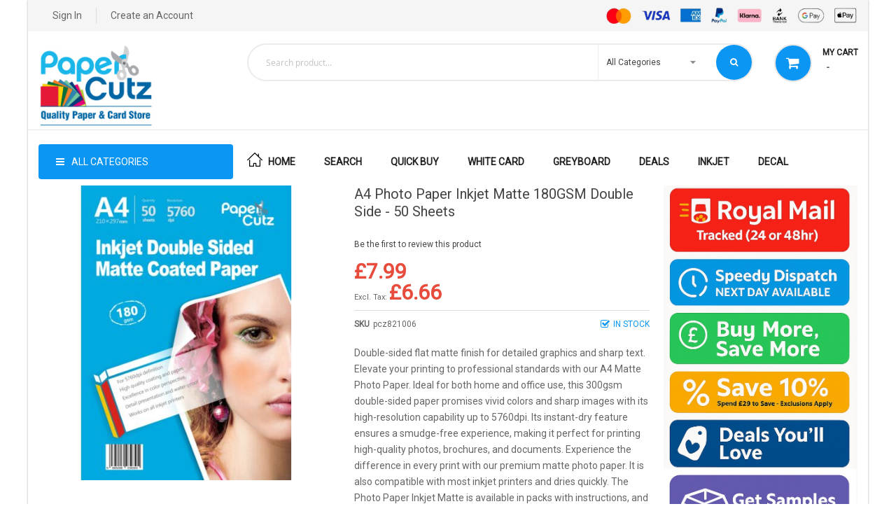

--- FILE ---
content_type: text/html; charset=UTF-8
request_url: https://papercutz.co.uk/a4-photo-paper-inkjet-matte-180gsm-double-side
body_size: 29064
content:
<!doctype html>
<html lang="en">
    <head prefix="og: http://ogp.me/ns# fb: http://ogp.me/ns/fb# product: http://ogp.me/ns/product#">
        <script>
    var BASE_URL = 'https\u003A\u002F\u002Fpapercutz.co.uk\u002F';
    var require = {
        'baseUrl': 'https\u003A\u002F\u002Fpapercutz.co.uk\u002Fstatic\u002Fversion1765134279\u002Ffrontend\u002FSm\u002Fzumi\u002Fen_GB'
    };</script>        <meta charset="utf-8"/>
<meta name="title" content="A4 Photo Paper Inkjet Matte 180GSM Double Side"/>
<meta name="description" content="A4 Photo Paper Inkjet Matte 180GSM Double Side. Ideal for office and home use reproduction of high resolution images, 5760dpi, Excellent stability, 5760dpi"/>
<meta name="keywords" content="A4 Photo Paper, Inkjet, matte, 5760dpi paper, double Side, 180GSM,"/>
<meta name="robots" content="INDEX,FOLLOW"/>
<meta name="viewport" content="width=device-width, minimum-scale=1.0, maximum-scale=1.0, user-scalable=no"/>
<meta name="format-detection" content="telephone=no"/>
<meta http-equiv="X-UA-Compatible" content="IE=edge"/>
<title>A4 Photo Paper Inkjet Matte 180GSM Double Side</title>
<link  rel="stylesheet" type="text/css"  media="all" href="https://papercutz.co.uk/static/version1765134279/frontend/Sm/zumi/en_GB/mage/calendar.css" />
<link  rel="stylesheet" type="text/css"  media="all" href="https://papercutz.co.uk/static/version1765134279/frontend/Sm/zumi/en_GB/css/styles-m.css" />
<link  rel="stylesheet" type="text/css"  media="all" href="https://papercutz.co.uk/static/version1765134279/frontend/Sm/zumi/en_GB/css/ytextend.css" />
<link  rel="stylesheet" type="text/css"  media="all" href="https://papercutz.co.uk/static/version1765134279/frontend/Sm/zumi/en_GB/css/yttheme.css" />
<link  rel="stylesheet" type="text/css"  media="all" href="https://papercutz.co.uk/static/version1765134279/frontend/Sm/zumi/en_GB/css/css-fix.css" />
<link  rel="stylesheet" type="text/css"  media="all" href="https://papercutz.co.uk/static/version1765134279/frontend/Sm/zumi/en_GB/Magefan_Blog/css/blog-m.css" />
<link  rel="stylesheet" type="text/css"  media="all" href="https://papercutz.co.uk/static/version1765134279/frontend/Sm/zumi/en_GB/Magefan_Blog/css/blog-custom.css" />
<link  rel="stylesheet" type="text/css"  media="all" href="https://papercutz.co.uk/static/version1765134279/frontend/Sm/zumi/en_GB/Sm_InstagramGallery/css/owl.carousel.css" />
<link  rel="stylesheet" type="text/css"  media="all" href="https://papercutz.co.uk/static/version1765134279/frontend/Sm/zumi/en_GB/Sm_InstagramGallery/css/magnific-popup.css" />
<link  rel="stylesheet" type="text/css"  media="all" href="https://papercutz.co.uk/static/version1765134279/frontend/Sm/zumi/en_GB/Sm_InstagramGallery/css/instagramgallery.css" />
<link  rel="stylesheet" type="text/css"  media="all" href="https://papercutz.co.uk/static/version1765134279/frontend/Sm/zumi/en_GB/StripeIntegration_Payments/css/stripe_payments.css" />
<link  rel="stylesheet" type="text/css"  media="all" href="https://papercutz.co.uk/static/version1765134279/frontend/Sm/zumi/en_GB/mage/gallery/gallery.css" />
<link  rel="stylesheet" type="text/css"  media="screen and (min-width: 768px)" href="https://papercutz.co.uk/static/version1765134279/frontend/Sm/zumi/en_GB/css/styles-l.css" />
<link  rel="stylesheet" type="text/css"  media="print" href="https://papercutz.co.uk/static/version1765134279/frontend/Sm/zumi/en_GB/css/print.css" />
<link  rel="icon" type="image/x-icon" href="https://papercutz.co.uk/static/version1765134279/frontend/Sm/zumi/en_GB/Magento_Theme/favicon.ico" />
<link  rel="shortcut icon" type="image/x-icon" href="https://papercutz.co.uk/static/version1765134279/frontend/Sm/zumi/en_GB/Magento_Theme/favicon.ico" />
<script  type="text/javascript"  src="https://papercutz.co.uk/static/version1765134279/frontend/Sm/zumi/en_GB/requirejs/require.js"></script>
<script  type="text/javascript"  src="https://papercutz.co.uk/static/version1765134279/frontend/Sm/zumi/en_GB/mage/requirejs/mixins.js"></script>
<script  type="text/javascript"  src="https://papercutz.co.uk/static/version1765134279/frontend/Sm/zumi/en_GB/requirejs-config.js"></script>
<script  type="text/javascript"  src="https://papercutz.co.uk/static/version1765134279/frontend/Sm/zumi/en_GB/StripeIntegration_Payments/js/stripe_payments.js"></script>
<!--21Oe5X3U8DQOKDzi5472Tccc2GAI0cMl-->        <!-- Google Tag Manager -->
<script>
            window.mfGtmUserActionDetected = true;
    
            window.mfGtmUserCookiesAllowed = true;
        mfLoadGtm();
    

    function mfLoadGtm() {
        if (!window.mfGtmUserActionDetected) return false;
        if (!window.mfGtmUserCookiesAllowed) return false;

        if (window.mfGTMTriedToLoad) return;
        window.mfGTMTriedToLoad = true;

                (function(w,d,s,l,i){w[l]=w[l]||[];w[l].push({'gtm.start':
                new Date().getTime(),event:'gtm.js'});var f=d.getElementsByTagName(s)[0],
            j=d.createElement(s),dl=l!='dataLayer'?'&l='+l:'';j.async=true;j.src=
            'https://www.googletagmanager.com/gtm.js?id='+i+dl;f.parentNode.insertBefore(j,f);
        })(window,document,'script','dataLayer','GTM-T32PLWL2');
            }

</script>
<!-- End Google Tag Manager -->
<!-- BEGIN GOOGLE ANALYTICS CODE -->
<script type="text/x-magento-init">
{
    "*": {
        "Magento_GoogleAnalytics/js/google-analytics": {
            "isCookieRestrictionModeEnabled": 0,
            "currentWebsite": 1,
            "cookieName": "user_allowed_save_cookie",
            "ordersTrackingData": [],
            "pageTrackingData": {"optPageUrl":"","isAnonymizedIpActive":false,"accountId":"G-7R6C6RB71Z"}        }
    }
}
</script>
<!-- END GOOGLE ANALYTICS CODE -->
    <script type="text/x-magento-init">
        {
            "*": {
                "Magento_PageCache/js/form-key-provider": {}
            }
        }
    </script>
<script>
                    window.dataLayer = window.dataLayer || [];
                    window.dataLayer.push({"event":"view_item","ecommerce":{"currency":"GBP","value":7.99,"items":[{"item_id":"pcz821006","item_name":"A4 Photo Paper Inkjet Matte 180GSM Double Side - 50 Sheets","item_brand":"PaperCutz","price":7.99,"item_category":"Inkjet Printer Paper","category":"Inkjet Printer Paper"}]},"customerGroup":"Guest","magefanUniqueEventId":"view_item_8fa5fb1dc86b5ec69e18107d8020f4ec","ecomm_pagetype":"other"});
                </script>
<link  rel="stylesheet" type="text/css"  media="all" href="https://papercutz.co.uk/static/version1765134279/frontend/Sm/zumi/en_GB/css/config_1.css" />
<link rel="stylesheet" href="https://fonts.googleapis.com/css?family=Roboto" />


<!--CUSTOM CSS-->
<style>
	.header-top-wrapper{
display:none;
}

@media (max-width: 480px){
.middle-right-content {
    bottom: -61px;
    left: 50px;
    right: 33px;
}</style>

<script type="text/javascript">
	require([
	    'jquery',
		'domReady!',
		'jquerybootstrap',
        'jqueryunveil',
		'yttheme'
	], function ($) {
	    	});
</script>


<!--CUSTOM JS-->
<script>
		require([
			'jquery',
			'owlcarousel'
		], function ($) {
			$(".slidershow .owl-carousel").owlCarousel({
				items:1,
				autoplay:true,
				loop:true,
				nav : true, 
				dots: true,
				autoplaySpeed : 500,
				navSpeed : 500,
				dotsSpeed : 500,
				autoplayHoverPause: true,
				margin:1,
			});	  
		});	
</script>
<meta name="google-site-verification" content="gYxNx3xmXsbeOwnAC830MVlnCUYXu4zaJ4r9woezAwo"/>        
<script type="text/javascript">
	require([
		'jquery',
		'domReady!'
	], function ($) {
		if($('.breadcrumbs').length == 0){
			$('body').addClass("no-breadcrumbs");
		}
	});

</script>

<!--LISTING CONFIG-->
<style>
	
@media (min-width: 1200px) {

	.container{
		width: 1170px;
		max-width: 1170px;
	}

    .layout-boxed .page-wrapper {
        max-width: 1200px;
    }


	/*==1 COLUMN==*/
	
	.col1-layout .category-product.products-grid .item{
		width: 20%;
	}
	
	.col1-layout .category-product.products-grid .item:nth-child(5n+1){
		clear:both;
	}
	
	/*==2 COLUMNS==*/
	
	.col2-layout .category-product.products-grid .item{
		width: 33.333333333333%;
	}
	
	.col2-layout .category-product.products-grid .item:nth-child(3n+1){
		clear:both;
	}

	/*==3 COLUMNS==*/
	
	.col3-layout .category-product.products-grid .item{
		width: 50%;
	}
	
	.col3-layout .category-product.products-grid .item:nth-child(2n+1){
		clear:both;
	}
}

@media (min-width: 992px) and (max-width: 1199px) {

	/*==1 COLUMN==*/
	
	.col1-layout .category-product.products-grid .item{
		width: 20%;
	}
	
	.col1-layout .category-product.products-grid .item:nth-child(5n+1){
		clear:both;
	}

	/*==2 COLUMNS==*/
	
	.col2-layout .category-product.products-grid .item{
		width: 33.333333333333%;
	}
	
	.col2-layout .category-product.products-grid .item:nth-child(3n+1){
		clear:both;
	}

	/*==3 COLUMNS==*/
	
	.col3-layout .category-product.products-grid .item{
		width: 100%;
	}
	
	.col3-layout .category-product.products-grid .item:nth-child(1n+1){
		clear:both;
	}
}

@media (min-width: 768px) and (max-width: 991px) {

	/*==1 COLUMN==*/
	
	.col1-layout .category-product.products-grid .item{
		width: 33.333333333333%;
	}
	
	.col1-layout .category-product.products-grid .item:nth-child(3n+1){
		clear:both;
	}

	/*==2 COLUMNS==*/
	
	.col2-layout .category-product.products-grid .item{
		width: 33.333333333333%;
	}
	
	.col2-layout .category-product.products-grid .item:nth-child(3n+1){
		clear:both;
	}

	/*==3 COLUMNS==*/
	
	.col3-layout .category-product.products-grid .item{
		width: 100%;
	}
	
	.col3-layout .category-product.products-grid .item:nth-child(1n+1){
		clear:both;
	}
}

@media (min-width: 481px) and (max-width: 767px) {

	/*==1 COLUMN==*/
	
	.col1-layout .category-product.products-grid .item{
		width: 50%;
	}
	
	.col1-layout .category-product.products-grid .item:nth-child(2n+1){
		clear:both;
	}

	/*==2 COLUMNS==*/
	
	.col2-layout .category-product.products-grid .item{
		width: 50%;
	}
	
	.col2-layout .category-product.products-grid .item:nth-child(2n+1){
		clear:both;
	}

	/*==3 COLUMNS==*/
	
	.col3-layout .category-product.products-grid .item{
		width: 100%;
	}
	
	.col3-layout .category-product.products-grid .item:nth-child(1n+1){
		clear:both;
	}
}

@media (max-width: 480px) {

	/*==1 COLUMN==*/
	
	.col1-layout .category-product.products-grid .item{
		width: 100%;
	}
	
	.col1-layout .category-product.products-grid .item:nth-child(1n+1){
		clear:both;
	}

	/*==2 COLUMNS==*/
	
	.col2-layout .category-product.products-grid .item{
		width: 100%;
	}
	
	.col2-layout .category-product.products-grid .item:nth-child(1n+1){
		clear:both;
	}

	/*==3 COLUMNS==*/
	
	.col3-layout .category-product.products-grid .item{
		width: 100%;
	}
	
	.col3-layout .category-product.products-grid .item:nth-child(1n+1){
		clear:both;
	}
}

</style>

<meta property="og:type" content="product" />
<meta property="og:title"
      content="A4&#x20;Photo&#x20;Paper&#x20;Inkjet&#x20;Matte&#x20;180GSM&#x20;Double&#x20;Side&#x20;-&#x20;50&#x20;Sheets" />
<meta property="og:image"
      content="https://papercutz.co.uk/media/catalog/product/cache/48c36ee757731e75d7c352381a3251d5/a/4/a4_180gsm_double_sided_matt.jpg" />
<meta property="og:description"
      content="Double-sided&#x20;flat&#x20;matte&#x20;finish&#x20;for&#x20;detailed&#x20;graphics&#x20;and&#x20;sharp&#x20;text.&#x20;&#x20;Elevate&#x20;your&#x20;printing&#x20;to&#x20;professional&#x20;standards&#x20;with&#x20;our&#x20;A4&#x20;Matte&#x20;Photo&#x20;Paper.&#x20;Ideal&#x20;for&#x20;both&#x20;home&#x20;and&#x20;office&#x20;use,&#x20;this&#x20;300gsm&#x20;double-sided&#x20;paper&#x20;promises&#x20;vivid&#x20;colors&#x20;and&#x20;sharp&#x20;images&#x20;with&#x20;its&#x20;high-resolution&#x20;capability&#x20;up&#x20;to&#x20;5760dpi.&#x20;Its&#x20;instant-dry&#x20;feature&#x20;ensures&#x20;a&#x20;smudge-free&#x20;experience,&#x20;making&#x20;it&#x20;perfect&#x20;for&#x20;printing&#x20;high-quality&#x20;photos,&#x20;brochures,&#x20;and&#x20;documents.&#x20;Experience&#x20;the&#x20;difference&#x20;in&#x20;every&#x20;print&#x20;with&#x20;our&#x20;premium&#x20;matte&#x20;photo&#x20;paper.&#x20;&#x20;It&#x20;is&#x20;also&#x20;compatible&#x20;with&#x20;most&#x20;inkjet&#x20;printers&#x20;and&#x20;dries&#x20;quickly.&#x20;The&#x20;Photo&#x20;Paper&#x20;Inkjet&#x20;Matte&#x20;is&#x20;available&#x20;in&#x20;packs&#x20;with&#x20;instructions,&#x20;and&#x20;comes&#x20;with&#x20;a&#x20;30-day&#x20;money-back&#x20;guarantee.&#x20;Order&#x20;now&#x20;and&#x20;enjoy&#x20;speedy&#x20;delivery&#x20;on&#x20;every&#x20;purchase.&#x20;Don&#x27;t&#x20;wait&#x20;any&#x20;longer&#x20;to&#x20;get&#x20;your&#x20;hands&#x20;on&#x20;the&#x20;Photo&#x20;Paper&#x20;Inkjet&#x20;Matte&#x20;from&#x20;Papercutz.&#x20;Order&#x20;yours&#x20;today&#x20;and&#x20;enjoy&#x20;your&#x20;photos&#x20;for&#x20;years&#x20;to&#x20;come." />
<meta property="og:url" content="https://papercutz.co.uk/a4-photo-paper-inkjet-matte-180gsm-double-side" />
    <meta property="product:price:amount" content="7.99"/>
    <meta property="product:price:currency"
      content="GBP"/>
<script
    async
    src="https://eu-library.klarnaservices.com/lib.js"
    data-client-id=""
></script>
    </head>
    <body data-container="body"
          data-mage-init='{"loaderAjax": {}, "loader": { "icon": "https://papercutz.co.uk/static/version1765134279/frontend/Sm/zumi/en_GB/images/loader-2.gif"}}'
        id="html-body" itemtype="http://schema.org/Product" itemscope="itemscope" class="header-2-style home-1-style footer-1-style layout-boxed  catalog-product-view product-a4-photo-paper-inkjet-matte-180gsm-double-side am-tabs-view am-tabs-allow-default-edit page-layout-2columns-right">
            <!-- Google Tag Manager (noscript) -->
            <noscript><iframe src="https://www.googletagmanager.com/ns.html?id=GTM-T32PLWL2"
                          height="0" width="0" style="display:none;visibility:hidden"></iframe></noscript>
        <!-- End Google Tag Manager (noscript) -->
    

<div id="cookie-status">
    The store will not work correctly in the case when cookies are disabled.</div>
<script type="text&#x2F;javascript">document.querySelector("#cookie-status").style.display = "none";</script>
<script type="text/x-magento-init">
    {
        "*": {
            "cookieStatus": {}
        }
    }
</script>

<script type="text/x-magento-init">
    {
        "*": {
            "mage/cookies": {
                "expires": null,
                "path": "\u002F",
                "domain": ".papercutz.co.uk",
                "secure": false,
                "lifetime": "3600"
            }
        }
    }
</script>
    <noscript>
        <div class="message global noscript">
            <div class="content">
                <p>
                    <strong>JavaScript seems to be disabled in your browser.</strong>
                    <span>
                        For the best experience on our site, be sure to turn on Javascript in your browser.                    </span>
                </p>
            </div>
        </div>
    </noscript>

<script>
    window.cookiesConfig = window.cookiesConfig || {};
    window.cookiesConfig.secure = true;
</script><script>    require.config({
        map: {
            '*': {
                wysiwygAdapter: 'mage/adminhtml/wysiwyg/tiny_mce/tinymce4Adapter'
            }
        }
    });</script>
<div class="page-wrapper"><div class="header-container header-style-2">
    <div class="header-top">

        <div class="container">
            <div class="row">

                <div class="col-lg-4 col-md-4 col-sm-6 header-top-links">
                                        <ul class="header links"><li class="link authorization-link" data-label="or">
    <a href="https://papercutz.co.uk/customer/account/login/"        >Sign In</a>
</li>
<li><a href="https://papercutz.co.uk/customer/account/create/" id="ids5x10iFx" >Create an Account</a></li></ul>                </div>

                <div class="col-lg-4 col-md-4 col-sm-6 header-top-links">
                    
                </div>
                <div class="col-lg-4 col-md-4 col-sm-6 header-top-links">
                    <img src="https://papercutz.co.uk/media/wysiwyg/Screenshot_2025-11-02_043821_edited.png" alt="" />
                </div>
            </div>

        </div>
    </div>

    <div class="header-middle">
        <div class="container">
            <div class="row">
                <div class="col-lg-3 col-md-3 logo-header">
                    <div class="logo-wrapper">
	<h1 class="logo-content">
		<strong class="logo">
			<a class="logo" href="https://papercutz.co.uk/" title="paper cutz logo">
				<img src="https://papercutz.co.uk/media/logo/default/logo.gif"
					 alt="paper cutz logo"
					 width="165"					 height="123"				/>

			</a>
		</strong>
	</h1>
</div>

                </div>

                <div class="col-lg-9 col-md-9 header-middle-right">
                    <div class="middle-right-content">
                        <div class="searchbox-header">
                            <div class="search-wrapper">
	<div id="sm_searchbox16104154981768619105" class="sm-searchbox">
		
		
		<div class="sm-searchbox-content">
			<form class="form minisearch" id="searchbox_mini_form" action="https://papercutz.co.uk/catalogsearch/result/" method="get">
				<div class="field searchbox">
					<div class="control">
						<select class="cat searchbox-cat" name="cat">
							<option value="">All Categories</option>
															<option value="2812"  >- - Colour Paper & Card & Copier</option>
															<option value="2828"  >- - - - A5 | A6 Colour Paper & Card</option>
															<option value="2837"  >- - - - A1 A2 SRA3 Coloured Paper & Card</option>
															<option value="2849"  >- - - - A3 | A4 Coloured Paper & Card</option>
															<option value="2872"  >- - - - 12x12 Coloured Paper & Card</option>
															<option value="2875"  >- - - - One Sided Coloured Paper & Card</option>
															<option value="2940"  >- - - - Vanguard Card Super Smooth Card</option>
															<option value="3054"  >- - - - ColorSet Paper & Card</option>
															<option value="2813"  >- - Fluorescent Paper | Neon</option>
															<option value="2814"  >- - Rolls of Paper & Schools</option>
															<option value="2815"  >- - Pearlescent Paper | Pearlised Card</option>
															<option value="2844"  >- - - - Stardream Pearlescent Paper</option>
															<option value="2846"  >- - - - Centura Pearlescent</option>
															<option value="2861"  >- - - - So Silk Pearlescent</option>
															<option value="2866"  >- - - - Precious Pearlescent</option>
															<option value="3022"  >- - - - All Pearlescent Paper</option>
															<option value="3023"  >- - - - All Pearlescent Card</option>
															<option value="2816"  >- - Craft ScrapBook Paper & Cardstock</option>
															<option value="2883"  >- - - - 12x12 White Paper & Card</option>
															<option value="2895"  >- - - - 155mm Card Stock</option>
															<option value="2903"  >- - - - Thick Card Stock</option>
															<option value="2956"  >- - - - Kraft Card Stock</option>
															<option value="2817"  >- - Paper Sample Packs</option>
															<option value="2818"  >- - Coated Paper Gloss | Silk | Photo</option>
															<option value="2819"  >- - Envelopes</option>
															<option value="2821"  >- - Texture Paper | Hammer & Linen | Zeta </option>
															<option value="2822"  >- - Card Making Blanks | Cellophane Bags</option>
															<option value="2823"  >- - Wedding Stationery Paper</option>
															<option value="2979"  >- - - - Table Plan Card</option>
															<option value="2980"  >- - - - Pearlescent Envelopes</option>
															<option value="2824"  >- - Cello Bags | Card Display Bags</option>
															<option value="2826"  >- - Seasonal Paper Packs</option>
															<option value="2932"  >- - - - Christmas Paper Craft</option>
															<option value="2827"  >- - Paper Whole Sale Deals</option>
															<option value="2835"  >- - Assorted Paper Packs</option>
															<option value="2934"  >- - - - Quick Buy Packs</option>
															<option value="2969"  >- - - - Pearlescent Packs</option>
															<option value="2836"  >- - ColorSet Paper & Card | Recycled</option>
															<option value="2838"  >- - Carbonless Paper NCR Invoice</option>
															<option value="2851"  >- - Paper Cutting | Crease | Punch |</option>
															<option value="2855"  >- - Greyboard Backing Board</option>
															<option value="2857"  >- - Self Adhesive Label Paper</option>
															<option value="2870"  >- - White Backing Boards</option>
															<option value="2871"  >- - Black Paper | Black Card</option>
															<option value="2881"  >- - Mirror Card Stock | Holographic Card  </option>
															<option value="2970"  >- - - - Mirror Card Stock</option>
															<option value="2971"  >- - - - Holographic Card Stock</option>
															<option value="2890"  >- - Acetate OHP Film for INK</option>
															<option value="2920"  >- - Paper Quick Buy Packs</option>
															<option value="2922"  >- - White Paper & Card & Copier</option>
															<option value="2829"  >- - - - ProDesign Paper</option>
															<option value="2839"  >- - - - Multicopy Laser Paper</option>
															<option value="2847"  >- - - - Box Buy White Paper | Card</option>
															<option value="2876"  >- - - - Xerox Copier Paper & Printer Paper</option>
															<option value="2880"  >- - - - White Paper | Card | Small Packs</option>
															<option value="2924"  >- - - - Ivory Board | Federigoni Splendorgel</option>
															<option value="2933"  >- - - - Letterhead Paper</option>
															<option value="2935"  >- - - - Recycled Copier Paper - White</option>
															<option value="2950"  >- - - - StarFine Papers</option>
															<option value="2927"  >- - Laser Photo Paper</option>
															<option value="3044"  >- - 12 x 12 inch Square Paper and Card</option>
															<option value="3046"  >- - A3 Paper & Card</option>
															<option value="3049"  >- - A2 Paper & Card</option>
															<option value="3055"  >- - Inkjet Printer Paper</option>
															<option value="3057"  >- - A4 Paper & Card</option>
															<option value="3071"  >- - Water Slide Decal Transfer Paper</option>
															<option value="3073"  >- - Glitter Card</option>
															<option value="3075"  >- - 380 Micron White Card</option>
													</select>
						
						<input id="searchbox"
							   data-mage-init='{"quickSearch":{
									"formSelector":"#searchbox_mini_form",
									"url":"https://papercutz.co.uk/search/ajax/suggest/",
									"destinationSelector":"#searchbox_autocomplete"}
							   }'
							   type="text"
							   name="q"
								placeholder="Search product..."
							   class="input-text input-searchbox"
							   maxlength="128"
							   role="combobox"
							   aria-haspopup="false"
							   aria-expanded="true"
							   aria-autocomplete="both"
							   autocomplete="off"/>
						<div id="searchbox_autocomplete" class="search-autocomplete"></div>
												
					</div>
				</div>
				<div class="actions">
					<button type="submit" title="Search" class="btn-searchbox">
						<span><i class="fa fa-search" ></i></span>
					</button>
				</div>
			</form>
		</div>
		
				
			</div>


<script type="text/javascript">
	require([
		'jquery'
	], function ($) {
			var searchbox = $('#sm_searchbox16104154981768619105');
			var firt_load = 5;

			clickMore($('.sm-searchbox-more', searchbox));
			function clickMore(more)
			{
				more.click(function () {
					var that = $(this);
					var sb_ajaxurl = that.attr('data-ajaxmore');
					var count = that.attr('data-count');
					count = parseInt(count);
					if (firt_load >= count) {
						count = count + parseInt(firt_load);
					}
					$.ajax({
						type: 'POST',
						url: sb_ajaxurl,
						data: {
							is_ajax: 1,
							count_term: count
						},
						success: function (data) {
							$('.sm-searchbox-keyword', searchbox).html(data.htm);
							clickMore($('a.sm-searchbox-more',searchbox));
							$('a.sm-searchbox-more', searchbox).attr({
								'data-count': count + parseInt(firt_load)
							});
						},
						dataType: 'json'
					});
				});
			}

	});
</script></div>                        </div>

                        <div class="minicart-header">
                            <div class="minicart-content">
                                <div class="cart-wrapper">
<div data-block="minicart" class="minicart-wrapper">
    <a class="action showcart" href="https://papercutz.co.uk/checkout/cart/"
       data-bind="scope: 'minicart_content'">
        <span class="text"><span class="df-text">My Cart</span></span>
        <span class="counter qty empty"
              data-bind="css: { empty: !!getCartParam('summary_count') == false }, blockLoader: isLoading">
            <span class="counter-number"><!-- ko text: getCartParam('summary_count') --><!-- /ko --></span>
            <span class="counter-label">
			<!-- ko if: getCartParam('summary_count') -->
                <!-- ko text: getCartParam('summary_count') --><!-- /ko -->
                <!-- ko i18n: 'items' --><!-- /ko -->
            <!-- /ko -->
			
			<!-- ko if: getCartParam('summary_count') == 0 -->
                <!-- ko text: getCartParam('summary_count') --><!-- /ko -->
                <!-- ko i18n: 'item' --><!-- /ko -->
            <!-- /ko -->
            </span>
			
			<span class="price-minicart">
				
					<!-- ko foreach: getRegion('subtotalContainer') -->
						<!-- ko template: getTemplate() --><!-- /ko -->
					<!-- /ko -->
				
			</span>
        </span>
    </a>
            <div class="block block-minicart empty"
             data-role="dropdownDialog"
             data-mage-init='{"dropdownDialog":{
                "appendTo":"[data-block=minicart]",
                "triggerTarget":".showcart",
                "timeout": "2000",
                "closeOnMouseLeave": false,
                "closeOnEscape": true,
                "triggerClass":"active",
                "parentClass":"active",
                "buttons":[]}}'>
            <div id="minicart-content-wrapper" data-bind="scope: 'minicart_content'">
                <!-- ko template: getTemplate() --><!-- /ko -->
            </div>
                    </div>
        <script>
        window.checkout = {"shoppingCartUrl":"https:\/\/papercutz.co.uk\/checkout\/cart\/","checkoutUrl":"https:\/\/papercutz.co.uk\/checkout\/","updateItemQtyUrl":"https:\/\/papercutz.co.uk\/checkout\/sidebar\/updateItemQty\/","removeItemUrl":"https:\/\/papercutz.co.uk\/checkout\/sidebar\/removeItem\/","imageTemplate":"Magento_Catalog\/product\/image_with_borders","baseUrl":"https:\/\/papercutz.co.uk\/","minicartMaxItemsVisible":3,"websiteId":"1","maxItemsToDisplay":10,"storeId":"1","storeGroupId":"1","customerLoginUrl":"https:\/\/papercutz.co.uk\/customer\/account\/login\/","isRedirectRequired":false,"autocomplete":"off","captcha":{"user_login":{"isCaseSensitive":false,"imageHeight":50,"imageSrc":"","refreshUrl":"https:\/\/papercutz.co.uk\/captcha\/refresh\/","isRequired":false,"timestamp":1768619105}}};
    </script>
    <script type="text/x-magento-init">
    {
        "[data-block='minicart']": {
            "Magento_Ui/js/core/app": {"components":{"minicart_content":{"children":{"subtotal.container":{"children":{"subtotal":{"children":{"subtotal.totals":{"config":{"display_cart_subtotal_incl_tax":0,"display_cart_subtotal_excl_tax":0,"template":"Magento_Tax\/checkout\/minicart\/subtotal\/totals"},"children":{"subtotal.totals.msrp":{"component":"Magento_Msrp\/js\/view\/checkout\/minicart\/subtotal\/totals","config":{"displayArea":"minicart-subtotal-hidden","template":"Magento_Msrp\/checkout\/minicart\/subtotal\/totals"}}},"component":"Magento_Tax\/js\/view\/checkout\/minicart\/subtotal\/totals"}},"component":"uiComponent","config":{"template":"Magento_Checkout\/minicart\/subtotal"}}},"component":"uiComponent","config":{"displayArea":"subtotalContainer"}},"item.renderer":{"component":"Magento_Checkout\/js\/view\/cart-item-renderer","config":{"displayArea":"defaultRenderer","template":"Magento_Checkout\/minicart\/item\/default"},"children":{"item.image":{"component":"Magento_Catalog\/js\/view\/image","config":{"template":"Magento_Catalog\/product\/image","displayArea":"itemImage"}},"checkout.cart.item.price.sidebar":{"component":"uiComponent","config":{"template":"Magento_Checkout\/minicart\/item\/price","displayArea":"priceSidebar"}}}},"extra_info":{"component":"uiComponent","config":{"displayArea":"extraInfo"}},"promotion":{"component":"uiComponent","config":{"displayArea":"promotion"}}},"config":{"itemRenderer":{"default":"defaultRenderer","simple":"defaultRenderer","virtual":"defaultRenderer"},"template":"Magento_Checkout\/minicart\/content","is_open_minicart":false},"component":"Magento_Checkout\/js\/view\/minicart"}},"types":[]}        },
        "*": {
            "Magento_Ui/js/block-loader": "https://papercutz.co.uk/static/version1765134279/frontend/Sm/zumi/en_GB/images/loader-1.gif"
        }
    }
    </script>
</div>


</div>                            </div>
                        </div>
                    </div>
                </div>
                <div class="col-lg-9 col-md-9 header-middle-right hidden-sm hidden-xs">
                    <div class="upper-banner">
                                            </div>
                </div>
            </div>
            <div class="row">
                <div class="col-lg-12 col-md-12 col-xs-12 col-sm-12 text-center">
                                    </div>
            </div>
        </div>
    </div>

    <div class="header-bottom">
        <div class="container">
            <div class="row">
                <div class="col-lg-3 col-md-3 sidebar-megamenu">
                    <div class="megamenu-content-sidebar">
                        <div class="btn-megamenu">
                            <a href="javascript:void(0)" title="All Categories">All Categories</a>
                        </div>

                        <div class="menu-ver-content">
                            <div class="navigation-megamenu-wrapper">		
		
		<nav class="sm_megamenu_wrapper_vertical_menu sambar" id="sm_megamenu_menu696afc613ce63" data-sam="11371521651768619105">
		<div class="sambar-inner">
					<span class="btn-sambar" data-sapi="collapse" data-href="#sm_megamenu_menu696afc613ce63">
						<span class="icon-bar"></span>
						<span class="icon-bar"></span>
						<span class="icon-bar"></span>
					</span>
			<div class="mega-content">
			<ul class="vertical-type sm-megamenu-hover sm_megamenu_menu sm_megamenu_menu_black" data-jsapi="on">

		
														<li class="other-toggle 							sm_megamenu_lv1 sm_megamenu_drop parent    ">
						<a class="sm_megamenu_head sm_megamenu_drop " href="https://papercutz.co.uk/school"  id="sm_megamenu_102">
																<span class="sm_megamenu_icon sm_megamenu_nodesc">
																								<span class="sm_megamenu_title">Schools</span>
																			</span>
						</a>
																													<li class="other-toggle 							sm_megamenu_lv1 sm_megamenu_drop parent    ">
						<a class="sm_megamenu_head sm_megamenu_drop " href="https://papercutz.co.uk/greeting-card-blanks"  id="sm_megamenu_3">
																<span class="sm_megamenu_icon sm_megamenu_nodesc">
																								<span class="sm_megamenu_title">Pre Scored Card Blanks | Cellophane Bags</span>
																			</span>
						</a>
																													<li class="other-toggle 							sm_megamenu_lv1 sm_megamenu_drop parent    ">
						<a class="sm_megamenu_head sm_megamenu_drop " href="https://papercutz.co.uk/coated-paper"  id="sm_megamenu_22">
																<span class="sm_megamenu_icon sm_megamenu_nodesc">
																								<span class="sm_megamenu_title">Coated Paper Gloss | Silk | Photo</span>
																			</span>
						</a>
																													<li class="other-toggle 							sm_megamenu_lv1 sm_megamenu_drop parent    ">
						<a class="sm_megamenu_head sm_megamenu_drop " href="https://papercutz.co.uk/paper-deals"  id="sm_megamenu_41">
																<span class="sm_megamenu_icon sm_megamenu_nodesc">
																								<span class="sm_megamenu_title">Whole Sale Paper Deals</span>
																			</span>
						</a>
																													<li class="other-toggle 							sm_megamenu_lv1 sm_megamenu_drop parent    ">
						<a class="sm_megamenu_head sm_megamenu_drop " href="https://papercutz.co.uk/inkjet-photo-paper"  id="sm_megamenu_68">
																<span class="sm_megamenu_icon sm_megamenu_nodesc">
																								<span class="sm_megamenu_title">InkJet Printer Paper</span>
																			</span>
						</a>
																													<li class="other-toggle 							sm_megamenu_lv1 sm_megamenu_drop parent    ">
						<a class="sm_megamenu_head sm_megamenu_drop " href="https://papercutz.co.uk/photo-paper-laser"  id="sm_megamenu_94">
																<span class="sm_megamenu_icon sm_megamenu_nodesc">
																								<span class="sm_megamenu_title">Laser Photo Paper</span>
																			</span>
						</a>
																													<li class="other-toggle 							sm_megamenu_lv1 sm_megamenu_drop parent    ">
						<a class="sm_megamenu_head sm_megamenu_drop " href="https://papercutz.co.uk/glitter-card"  id="sm_megamenu_103">
																<span class="sm_megamenu_icon sm_megamenu_nodesc">
																								<span class="sm_megamenu_title">Glitter Card</span>
																			</span>
						</a>
																													<li class="other-toggle 							sm_megamenu_lv1 sm_megamenu_drop parent    ">
						<a class="sm_megamenu_head sm_megamenu_drop " href="https://papercutz.co.uk/print-paper-corner/papago"  id="sm_megamenu_23">
																<span class="sm_megamenu_icon sm_megamenu_nodesc">
																								<span class="sm_megamenu_title">Colour Paper & Card & Copier</span>
																			</span>
						</a>
																													<li class="other-toggle 							sm_megamenu_lv1 sm_megamenu_drop parent    ">
						<a class="sm_megamenu_head sm_megamenu_drop " href="https://papercutz.co.uk/packaging"  id="sm_megamenu_37">
																<span class="sm_megamenu_icon sm_megamenu_nodesc">
																								<span class="sm_megamenu_title">Cello Bags</span>
																			</span>
						</a>
																													<li class="other-toggle 							sm_megamenu_lv1 sm_megamenu_drop parent    ">
						<a class="sm_megamenu_head sm_megamenu_drop " href="https://papercutz.co.uk/greyboard-backing-board"  id="sm_megamenu_27">
																<span class="sm_megamenu_icon sm_megamenu_nodesc">
																								<span class="sm_megamenu_title">Greyboard Backing Board</span>
																			</span>
						</a>
																													<li class="other-toggle 							sm_megamenu_lv1 sm_megamenu_drop parent    ">
						<a class="sm_megamenu_head sm_megamenu_drop sm_megamenu_haschild" href="https://papercutz.co.uk/white-paper-card"  id="sm_megamenu_21">
																<span class="sm_megamenu_icon sm_megamenu_nodesc">
																								<span class="sm_megamenu_title">White Paper & Card & Copier</span>
																			</span>
						</a>
																				<div class="sm-megamenu-child sm_megamenu_dropdown_2columns ">
									<div data-link="https://papercutz.co.uk/a4-photo-paper-inkjet-matte-180gsm-double-side" class="sm_megamenu_col_2 sm_megamenu_firstcolumn    "><div data-link="https://papercutz.co.uk/a4-photo-paper-inkjet-matte-180gsm-double-side" class="sm_megamenu_col_6 sm_megamenu_firstcolumn    "><div class="sm_megamenu_head_item"><div class="sm_megamenu_title  "><a  class="sm_megamenu_nodrop " href="https://papercutz.co.uk/white-paper-card/multicopy-laser"  ><span class="sm_megamenu_title_lv-2">Multicopy Laser Paper</span></a></div></div></div><div data-link="https://papercutz.co.uk/a4-photo-paper-inkjet-matte-180gsm-double-side" class="sm_megamenu_col_6 sm_megamenu_firstcolumn    "><div class="sm_megamenu_head_item"><div class="sm_megamenu_title  "><a  class="sm_megamenu_nodrop " href="https://papercutz.co.uk/white-paper-card/pro-design-paper"  ><span class="sm_megamenu_title_lv-2">ProDesign Paper</span></a></div></div></div><div data-link="https://papercutz.co.uk/a4-photo-paper-inkjet-matte-180gsm-double-side" class="sm_megamenu_col_6 sm_megamenu_firstcolumn    "><div class="sm_megamenu_head_item"><div class="sm_megamenu_title  "><a  class="sm_megamenu_nodrop " href="https://papercutz.co.uk/white-paper-card/xerox-colotech-paper"  ><span class="sm_megamenu_title_lv-2">Xerox Copier Paper & Printer Paper</span></a></div></div></div><div data-link="https://papercutz.co.uk/a4-photo-paper-inkjet-matte-180gsm-double-side" class="sm_megamenu_col_6 sm_megamenu_firstcolumn    "><div class="sm_megamenu_head_item"><div class="sm_megamenu_title  "><a  class="sm_megamenu_nodrop " href="https://papercutz.co.uk/white-paper-card/starfine-papers"  ><span class="sm_megamenu_title_lv-2">StarFine Papers</span></a></div></div></div><div data-link="https://papercutz.co.uk/a4-photo-paper-inkjet-matte-180gsm-double-side" class="sm_megamenu_col_6 sm_megamenu_firstcolumn    "><div class="sm_megamenu_head_item"><div class="sm_megamenu_title  "><a  class="sm_megamenu_nodrop " href="https://papercutz.co.uk/white-paper-card/recycled-copier-white-paper"  ><span class="sm_megamenu_title_lv-2">Recycled Copier Paper - White</span></a></div></div></div></div>								</div>
								<span class="btn-submobile"></span>
												</li>
														<li class="other-toggle 							sm_megamenu_lv1 sm_megamenu_drop parent    ">
						<a class="sm_megamenu_head sm_megamenu_drop " href="https://papercutz.co.uk/decal-water-transfer-paper" target="_blank" id="sm_megamenu_96">
																<span class="sm_megamenu_icon sm_megamenu_nodesc">
																								<span class="sm_megamenu_title">Water Decal Transfer Paper</span>
																			</span>
						</a>
																													<li class="other-toggle 							sm_megamenu_lv1 sm_megamenu_drop parent    ">
						<a class="sm_megamenu_head sm_megamenu_drop " href="https://papercutz.co.uk/reflectivecard"  id="sm_megamenu_28">
																<span class="sm_megamenu_icon sm_megamenu_nodesc">
																								<span class="sm_megamenu_title">Mirror Card Stock | Holographic Card</span>
																			</span>
						</a>
																													<li class="other-toggle 							sm_megamenu_lv1 sm_megamenu_drop parent    ">
						<a class="sm_megamenu_head sm_megamenu_drop " href="https://papercutz.co.uk/white-paper-card/bulk-box-buy"  id="sm_megamenu_13">
																<span class="sm_megamenu_icon sm_megamenu_nodesc">
																								<span class="sm_megamenu_title">White Card Bulk Buy Discounts</span>
																			</span>
						</a>
																													<li class="other-toggle 							sm_megamenu_lv1 sm_megamenu_drop parent    ">
						<a class="sm_megamenu_head sm_megamenu_drop " href="https://papercutz.co.uk/acetate"  id="sm_megamenu_14">
																<span class="sm_megamenu_icon sm_megamenu_nodesc">
																								<span class="sm_megamenu_title">Acetate Clear OHP Film for INK</span>
																			</span>
						</a>
																													<li class="other-toggle 							sm_megamenu_lv1 sm_megamenu_drop parent    ">
						<a class="sm_megamenu_head sm_megamenu_drop " href="https://papercutz.co.uk/envelopes"  id="sm_megamenu_4">
																<span class="sm_megamenu_icon sm_megamenu_nodesc">
																								<span class="sm_megamenu_title">Envelopes</span>
																			</span>
						</a>
																													<li class="other-toggle 							sm_megamenu_lv1 sm_megamenu_drop parent    ">
						<a class="sm_megamenu_head sm_megamenu_drop " href="https://papercutz.co.uk/neon-papers"  id="sm_megamenu_29">
																<span class="sm_megamenu_icon sm_megamenu_nodesc">
																								<span class="sm_megamenu_title">Fluorescent Paper | Neon</span>
																			</span>
						</a>
																													<li class="other-toggle 							sm_megamenu_lv1 sm_megamenu_drop parent    ">
						<a class="sm_megamenu_head sm_megamenu_drop " href="https://papercutz.co.uk/pearlescent-paper-cardstock"  id="sm_megamenu_30">
																<span class="sm_megamenu_icon sm_megamenu_nodesc">
																								<span class="sm_megamenu_title">Pearlescent Paper | Pearlised Card</span>
																			</span>
						</a>
																													<li class="other-toggle 							sm_megamenu_lv1 sm_megamenu_drop parent    ">
						<a class="sm_megamenu_head sm_megamenu_drop " href="https://papercutz.co.uk/carbonless-paper-ncr-invoice"  id="sm_megamenu_32">
																<span class="sm_megamenu_icon sm_megamenu_nodesc">
																								<span class="sm_megamenu_title">Carbonless Paper NCR Invoice</span>
																			</span>
						</a>
																													<li class="other-toggle 							sm_megamenu_lv1 sm_megamenu_drop parent    ">
						<a class="sm_megamenu_head sm_megamenu_drop " href="https://papercutz.co.uk/cut-crease"  id="sm_megamenu_33">
																<span class="sm_megamenu_icon sm_megamenu_nodesc">
																								<span class="sm_megamenu_title">Paper Cutting | Crease | Punch |</span>
																			</span>
						</a>
																													<li class="other-toggle 							sm_megamenu_lv1 sm_megamenu_drop parent    ">
						<a class="sm_megamenu_head sm_megamenu_drop " href="https://papercutz.co.uk/all-12-x-12-inch-square-paper-and-card"  id="sm_megamenu_34">
																<span class="sm_megamenu_icon sm_megamenu_nodesc">
																								<span class="sm_megamenu_title">12 x 12 inch Square Paper and Card</span>
																			</span>
						</a>
																													<li class="other-toggle 							sm_megamenu_lv1 sm_megamenu_drop parent    ">
						<a class="sm_megamenu_head sm_megamenu_drop " href="https://papercutz.co.uk/pick-n-mix"  id="sm_megamenu_35">
																<span class="sm_megamenu_icon sm_megamenu_nodesc">
																								<span class="sm_megamenu_title">Assorted Paper Packs</span>
																			</span>
						</a>
																													<li class="other-toggle 							sm_megamenu_lv1 sm_megamenu_drop parent    ">
						<a class="sm_megamenu_head sm_megamenu_drop " href="https://papercutz.co.uk/black-paper-card"  id="sm_megamenu_36">
																<span class="sm_megamenu_icon sm_megamenu_nodesc">
																								<span class="sm_megamenu_title">Black Paper | Black Card</span>
																			</span>
						</a>
																													<li class="other-toggle 							sm_megamenu_lv1 sm_megamenu_drop parent    ">
						<a class="sm_megamenu_head sm_megamenu_drop " href="https://papercutz.co.uk/color-set-recycled-paper"  id="sm_megamenu_38">
																<span class="sm_megamenu_icon sm_megamenu_nodesc">
																								<span class="sm_megamenu_title">ColorSet Paper & Card | Recycled</span>
																			</span>
						</a>
																													<li class="other-toggle 							sm_megamenu_lv1 sm_megamenu_drop parent    ">
						<a class="sm_megamenu_head sm_megamenu_drop " href="https://papercutz.co.uk/quick-buy-paper-packs"  id="sm_megamenu_42">
																<span class="sm_megamenu_icon sm_megamenu_nodesc">
																								<span class="sm_megamenu_title">Paper Quick Buy Packs</span>
																			</span>
						</a>
																													<li class="other-toggle 							sm_megamenu_lv1 sm_megamenu_drop parent    ">
						<a class="sm_megamenu_head sm_megamenu_drop " href="https://papercutz.co.uk/catalog/category/view/" target="_blank" id="sm_megamenu_95">
																<span class="sm_megamenu_icon sm_megamenu_nodesc">
																								<span class="sm_megamenu_title">A4 Plastic Boxes Ream Storage</span>
																			</span>
						</a>
																													<li class="other-toggle 							sm_megamenu_lv1 sm_megamenu_drop parent    ">
						<a class="sm_megamenu_head sm_megamenu_drop " href="https://papercutz.co.uk/sticky-paper"  id="sm_megamenu_44">
																<span class="sm_megamenu_icon sm_megamenu_nodesc">
																								<span class="sm_megamenu_title">Self Adhesive Label Paper</span>
																			</span>
						</a>
																													<li class="other-toggle 							sm_megamenu_lv1 sm_megamenu_drop parent    ">
						<a class="sm_megamenu_head sm_megamenu_drop " href="https://papercutz.co.uk/texture"  id="sm_megamenu_45">
																<span class="sm_megamenu_icon sm_megamenu_nodesc">
																								<span class="sm_megamenu_title">Texture Paper | Hammer & Linen | Zeta</span>
																			</span>
						</a>
																													<li class="other-toggle 							sm_megamenu_lv1 sm_megamenu_drop parent    ">
						<a class="sm_megamenu_head sm_megamenu_drop " href="https://papercutz.co.uk/white-backing-boards"  id="sm_megamenu_47">
																<span class="sm_megamenu_icon sm_megamenu_nodesc">
																								<span class="sm_megamenu_title">White Backing Boards</span>
																			</span>
						</a>
																						</ul>
			</div>
			
							<div class="more-w">
					<span class="more-view">More Categories</span>
				</div>
					</div>
	</nav>

<script type="text/javascript">
	require(["jquery", "mage/template"], function($) {
		var menu_width = $('.sm_megamenu_wrapper_horizontal_menu').width();
		$('.sm_megamenu_wrapper_horizontal_menu .sm_megamenu_menu > li > div').each(function () {
			$this = $(this);
			var lv2w = $this.width();
			var lv2ps = $this.position();
			var lv2psl = $this.position().left;
			var sw = lv2w + lv2psl;
			if (sw > menu_width) {
				$this.css({'right': '0'});
			}
		});
		var _item_active = $('div.sm_megamenu_actived');
		if(_item_active.length){
			_item_active.each(function(){
				var _self = $(this), _parent_active =  _self.parents('.sm_megamenu_title') ,_level1 = _self.parents('.sm_megamenu_lv1');
				if(_parent_active.length  ){
					_parent_active.each(function(){
						if(!$(this).hasClass('sm_megamenu_actived'))
							$(this).addClass('sm_megamenu_actived');
					});
				}

				if(_level1.length && !_level1.hasClass('sm_megamenu_actived')){
					_level1.addClass('sm_megamenu_actived');
				}
			});
		}
	});
</script>

<script type="text/javascript">
	require([
		'jquery',
		'domReady!'
	], function ($) {
		var limit;
		limit = 10;
					limit = 9;
				
				
		var i;
		i=0;
		var items;
		items = $('.sm_megamenu_wrapper_vertical_menu .sm_megamenu_menu > li').length;
		
		if(items > limit){
			//$('.sm_megamenu_wrapper_vertical_menu .sambar-inner').append('<div class="more-w"><span class="more-view">More Categories</span></div>');
			
			$('.sm_megamenu_wrapper_vertical_menu .sm_megamenu_menu > li').each(function(){
				i++;
				if( i > limit ){
					$(this).css('display', 'none');
				}
			});
			
			$('.sm_megamenu_wrapper_vertical_menu .sambar-inner .more-w > .more-view').click(function(){
				if($(this).hasClass('open')){
					i=0;
					$('.sm_megamenu_wrapper_vertical_menu .sm_megamenu_menu > li').each(function(){
						i++;
						if(i>limit){
							$(this).slideUp(200);
						}
					});
					$(this).removeClass('open');
					$('.more-w').removeClass('active-i');
					$(this).html('More Categories');
				}else{
					i=0;
					$('.sm_megamenu_wrapper_vertical_menu ul.sm_megamenu_menu > li').each(function(){
						i++;
						if(i>limit){
							$(this).slideDown(200);
						}
					});
					$(this).addClass('open');
					$('.more-w').addClass('active-i');
					$(this).html('Close Menu');
				}
			});

		}

	});
</script></div>                        </div>
                    </div>

                    <div class="navigation-mobile-container">
                        

<!--COLLAPSE-->

<!--SIDEBAR-->
	<div class="nav-mobile-container sidebar-type">
		<div class="btn-mobile">
			<a id="sidebar-button" class="button-mobile sidebar-nav" title="Categories"><i class="fa fa-bars"></i><span class="hidden">Categories</span></a>
		</div>

                    <nav id="navigation-mobile" class="navigation-mobile"></nav>
                <script type="text/javascript">
                require([
                    'jquery'
                ], function ($) {
                    $('#sidebar-button').click(function(){
                        $('body').toggleClass('navbar-active');
                        $(this).toggleClass('active');
                    });
                });
            </script>
        
	</div>

    <script type="text/javascript">
        require([
            'jquery'
        ], function ($) {
            $('.btn-submobile').click(function(){
                $(this).prev().slideToggle(200);
                $(this).toggleClass('btnsub-active');
                $(this).parent().toggleClass('parent-active');
            });

            function cloneMegaMenu() {
                var breakpoints = 991;
                var doc_width = $( window ).width();
                if(doc_width <= breakpoints){
                    var horizontalMegamenu = $('.sm_megamenu_wrapper_horizontal_menu .horizontal-type');
                    var verticalMegamenu = $('.sm_megamenu_wrapper_vertical_menu .vertical-type');
                    $('#navigation-mobile').append(horizontalMegamenu);
                    $('#navigation-mobile').append(verticalMegamenu);
                } else {
                    var horizontalMegamenu = $('#navigation-mobile .horizontal-type');
                    var verticalMegamenu = $('#navigation-mobile .vertical-type');
                    $('.sm_megamenu_wrapper_horizontal_menu .sambar-inner .mega-content').append(horizontalMegamenu);
                    $('.sm_megamenu_wrapper_vertical_menu .sambar-inner .mega-content').append(verticalMegamenu);
                }
            }

            cloneMegaMenu();

            $( window ).resize(function() {
                cloneMegaMenu();
            });

        });
    </script>
                    </div>
                </div>

                <div class="col-lg-9 col-md-9 main-megamenu">
                    				<nav class="sm_megamenu_wrapper_horizontal_menu sambar" id="sm_megamenu_menu696afc615f6d0" data-sam="12742059581768619105">
		<div class="sambar-inner">
					<span class="btn-sambar" data-sapi="collapse" data-href="#sm_megamenu_menu696afc615f6d0">
						<span class="icon-bar"></span>
						<span class="icon-bar"></span>
						<span class="icon-bar"></span>
					</span>
			<div class="mega-content">
			<ul class="horizontal-type sm-megamenu-hover sm_megamenu_menu sm_megamenu_menu_black" data-jsapi="on">
                                                        <li class="other-toggle sm_megamenu_lv1 home-item ">
                        <a class="sm_megamenu_head" href="https://papercutz.co.uk/">
							<span>
								<span class="sm_megamenu_title">Home</span>
							</span>
                        </a>
                    </li>
                														<li class="other-toggle 							sm_megamenu_lv1 sm_megamenu_drop parent    ">
						<a class="sm_megamenu_head sm_megamenu_drop " href="http://papercutz.co.uk/catalogsearch/advanced"  id="sm_megamenu_8">
																<span class="sm_megamenu_icon sm_megamenu_nodesc">
																								<span class="sm_megamenu_title">Search</span>
																			</span>
						</a>
																													<li class="other-toggle 							sm_megamenu_lv1 sm_megamenu_drop parent    ">
						<a class="sm_megamenu_head sm_megamenu_drop " href="https://papercutz.co.uk/quick-buy-paper-packs"  id="sm_megamenu_9">
																<span class="sm_megamenu_icon sm_megamenu_nodesc">
																								<span class="sm_megamenu_title">Quick Buy</span>
																			</span>
						</a>
																													<li class="other-toggle 							sm_megamenu_lv1 sm_megamenu_drop parent    ">
						<a class="sm_megamenu_head sm_megamenu_drop " href="https://papercutz.co.uk/white-paper-card"  id="sm_megamenu_11">
																<span class="sm_megamenu_icon sm_megamenu_nodesc">
																								<span class="sm_megamenu_title">White Card</span>
																			</span>
						</a>
																													<li class="other-toggle 							sm_megamenu_lv1 sm_megamenu_drop parent    ">
						<a class="sm_megamenu_head sm_megamenu_drop " href="https://papercutz.co.uk/greyboard-backing-board"  id="sm_megamenu_12">
																<span class="sm_megamenu_icon sm_megamenu_nodesc">
																								<span class="sm_megamenu_title">Greyboard</span>
																			</span>
						</a>
																													<li class="other-toggle 							sm_megamenu_lv1 sm_megamenu_drop parent    ">
						<a class="sm_megamenu_head sm_megamenu_drop " href="https://papercutz.co.uk/paper-deals"  id="sm_megamenu_100">
																<span class="sm_megamenu_icon sm_megamenu_nodesc">
																								<span class="sm_megamenu_title">Deals</span>
																			</span>
						</a>
																													<li class="other-toggle 							sm_megamenu_lv1 sm_megamenu_drop parent    ">
						<a class="sm_megamenu_head sm_megamenu_drop " href="https://papercutz.co.uk/inkjet-photo-paper"  id="sm_megamenu_99">
																<span class="sm_megamenu_icon sm_megamenu_nodesc">
																								<span class="sm_megamenu_title">InkJet</span>
																			</span>
						</a>
																													<li class="other-toggle 							sm_megamenu_lv1 sm_megamenu_drop parent    ">
						<a class="sm_megamenu_head sm_megamenu_drop " href="https://papercutz.co.uk/decal-water-transfer-paper"  id="sm_megamenu_101">
																<span class="sm_megamenu_icon sm_megamenu_nodesc">
																								<span class="sm_megamenu_title">Decal</span>
																			</span>
						</a>
																						</ul>
			</div>
					</div>
	</nav>

<script type="text/javascript">
	require(["jquery", "mage/template"], function($) {
		var menu_width = $('.sm_megamenu_wrapper_horizontal_menu').width();
		$('.sm_megamenu_wrapper_horizontal_menu .sm_megamenu_menu > li > div').each(function () {
			$this = $(this);
			var lv2w = $this.width();
			var lv2ps = $this.position();
			var lv2psl = $this.position().left;
			var sw = lv2w + lv2psl;
			if (sw > menu_width) {
				$this.css({'right': '0'});
			}
		});
		var _item_active = $('div.sm_megamenu_actived');
		if(_item_active.length){
			_item_active.each(function(){
				var _self = $(this), _parent_active =  _self.parents('.sm_megamenu_title') ,_level1 = _self.parents('.sm_megamenu_lv1');
				if(_parent_active.length  ){
					_parent_active.each(function(){
						if(!$(this).hasClass('sm_megamenu_actived'))
							$(this).addClass('sm_megamenu_actived');
					});
				}

				if(_level1.length && !_level1.hasClass('sm_megamenu_actived')){
					_level1.addClass('sm_megamenu_actived');
				}
			});
		}

	});
</script>
                </div>
            </div>
        </div>
    </div>
</div>

<script type="text/javascript">
    require([
        'jquery'
    ], function ($) {
        $( ".header-style-7 .header-top .header-top-links .toplinks-wrapper .header.links li" ).not( ".myaccount-link" ).mouseover(function() {
            $( ".header-style-7 .header-top .header-top-links .toplinks-wrapper .header.links" ).addClass('toplinks_hover');
        }).mouseout(function() {
            $( ".header-style-7 .header-top .header-top-links .toplinks-wrapper .header.links" ).removeClass('toplinks_hover');
        });
    });
</script>


<div class="header-top-wrapper">    <div class="breadcrumbs">
        <div class="container">
            <ul class="items">
                                    <li class="item home">
                                                    <a href="https://papercutz.co.uk/" title="Go to Home Paga.sm_megamenu_heade">Home</a>
                                            </li>
                                    <li class="item product">
                                                    <strong>A4 Photo Paper Inkjet Matte 180GSM Double Side - 50 Sheets</strong>
                                            </li>
                            </ul>
        </div>
    </div>
</div><main id="maincontent" class="page-main"><a id="contentarea" tabindex="-1"></a>
<div class="columns col2-layout"><div class="container"><div class="row"><div class="col-lg-9 col-md-9"><div class="page messages"><div data-placeholder="messages"></div>
<div data-bind="scope: 'messages'">
    <!-- ko if: cookieMessages && cookieMessages.length > 0 -->
    <div aria-atomic="true" role="alert" data-bind="foreach: { data: cookieMessages, as: 'message' }" class="messages">
        <div data-bind="attr: {
            class: 'message-' + message.type + ' ' + message.type + ' message',
            'data-ui-id': 'message-' + message.type
        }">
            <div data-bind="html: $parent.prepareMessageForHtml(message.text)"></div>
        </div>
    </div>
    <!-- /ko -->

    <!-- ko if: messages().messages && messages().messages.length > 0 -->
    <div aria-atomic="true" role="alert" class="messages" data-bind="foreach: {
        data: messages().messages, as: 'message'
    }">
        <div data-bind="attr: {
            class: 'message-' + message.type + ' ' + message.type + ' message',
            'data-ui-id': 'message-' + message.type
        }">
            <div data-bind="html: $parent.prepareMessageForHtml(message.text)"></div>
        </div>
    </div>
    <!-- /ko -->
</div>
<script type="text/x-magento-init">
    {
        "*": {
            "Magento_Ui/js/core/app": {
                "components": {
                        "messages": {
                            "component": "Magento_Theme/js/view/messages"
                        }
                    }
                }
            }
    }
</script>
</div><div class="column main"><div class="product-info-main"><div class="page-title-wrapper product">
    <h2 class="page-title"
                >
        <span class="base" data-ui-id="page-title-wrapper" itemprop="name">A4 Photo Paper Inkjet Matte 180GSM Double Side - 50 Sheets</span>    </h2>
    </div>
<div class="product-info-price">    <div class="product-reviews-summary empty">
        <div class="reviews-actions">
            <a class="action add" href="https://papercutz.co.uk/a4-photo-paper-inkjet-matte-180gsm-double-side#review-form">
                Be the first to review this product            </a>
        </div>
    </div>
<div class="price-box price-final_price" data-role="priceBox" data-product-id="7544" data-price-box="product-id-7544">
    

<span class="price-container price-final_price&#x20;tax&#x20;weee"
         itemprop="offers" itemscope itemtype="http://schema.org/Offer">
        <span  id="price-including-tax-product-price-7544"        data-label="Incl.&#x20;Tax"        data-price-amount="7.99"
        data-price-type="finalPrice"
        class="price-wrapper price-including-tax"
    ><span class="price">£7.99</span></span>
            

    <span id="price-excluding-tax-product-price-7544"
          data-label="Excl.&#x20;Tax"
          data-price-amount="6.6583323333333"
          data-price-type="basePrice"
          class="price-wrapper price-excluding-tax">
        <span class="price">£6.66</span></span>
                <meta itemprop="price" content="7.99" />
        <meta itemprop="priceCurrency" content="GBP" />
    </span>

</div><div class="product-info-stock-sku">
            <div class="stock available" title="Availability">
            <span>In stock</span>
        </div>
    
<div class="product attribute sku">
            <strong class="type">SKU</strong>
        <div class="value" itemprop="sku">pcz821006</div>
</div>
</div></div>
<div class="product attribute overview">
        <div class="value" itemprop="description">Double-sided flat matte finish for detailed graphics and sharp text.  Elevate your printing to professional standards with our A4 Matte Photo Paper. Ideal for both home and office use, this 300gsm double-sided paper promises vivid colors and sharp images with its high-resolution capability up to 5760dpi. Its instant-dry feature ensures a smudge-free experience, making it perfect for printing high-quality photos, brochures, and documents. Experience the difference in every print with our premium matte photo paper.  It is also compatible with most inkjet printers and dries quickly. The Photo Paper Inkjet Matte is available in packs with instructions, and comes with a 30-day money-back guarantee. Order now and enjoy speedy delivery on every purchase. Don't wait any longer to get your hands on the Photo Paper Inkjet Matte from Papercutz. Order yours today and enjoy your photos for years to come.</div>
</div>

    <ul class="prices-tier&#x20;items">
                    <li class="item">
                                    Buy 5 for 

<span class="price-container price-tier_price&#x20;tax&#x20;weee"
        >
        <span  id="price-including-tax-7544-0"                data-price-amount="6.99"
        data-price-type=""
        class="price-wrapper price-including-tax"
    ><span class="price">£6.99</span></span>
            

    <span id="price-excluding-tax-7544-0"
          data-label="Excl.&#x20;Tax"
          data-price-amount="5.824999"
          data-price-type="base"
          class="price-wrapper price-excluding-tax">
        <span class="price">£5.82</span></span>
        </span>
 each and <strong class="benefit">save<span class="percent tier-0">&nbsp;13</span>%</strong>                            </li>
                    <li class="item">
                                    Buy 10 for 

<span class="price-container price-tier_price&#x20;tax&#x20;weee"
        >
        <span  id="price-including-tax-1-1"                data-price-amount="6.29"
        data-price-type=""
        class="price-wrapper price-including-tax"
    ><span class="price">£6.29</span></span>
            

    <span id="price-excluding-tax-1-1"
          data-label="Excl.&#x20;Tax"
          data-price-amount="5.2416656666667"
          data-price-type="base"
          class="price-wrapper price-excluding-tax">
        <span class="price">£5.24</span></span>
        </span>
 each and <strong class="benefit">save<span class="percent tier-1">&nbsp;21</span>%</strong>                            </li>
                    <li class="item">
                                    Buy 20 for 

<span class="price-container price-tier_price&#x20;tax&#x20;weee"
        >
        <span  id="price-including-tax-2-2"                data-price-amount="5.99"
        data-price-type=""
        class="price-wrapper price-including-tax"
    ><span class="price">£5.99</span></span>
            

    <span id="price-excluding-tax-2-2"
          data-label="Excl.&#x20;Tax"
          data-price-amount="4.9916656666667"
          data-price-type="base"
          class="price-wrapper price-excluding-tax">
        <span class="price">£4.99</span></span>
        </span>
 each and <strong class="benefit">save<span class="percent tier-2">&nbsp;25</span>%</strong>                            </li>
            </ul>
    <!-- Placement v2 -->
<klarna-placement
    data-key="credit-promotion-small"
    data-locale="en-GB"
            data-purchase-amount="799"
        data-theme="default"
></klarna-placement>
<!-- end Placement -->

<div class="product-add-form">
    <form data-product-sku="pcz821006"
          action="https://papercutz.co.uk/checkout/cart/add/uenc/aHR0cHM6Ly9wYXBlcmN1dHouY28udWsvYTQtcGhvdG8tcGFwZXItaW5ramV0LW1hdHRlLTE4MGdzbS1kb3VibGUtc2lkZQ%2C%2C/product/7544/" method="post"
          id="product_addtocart_form">
        <input type="hidden" name="product" value="7544" />
        <input type="hidden" name="selected_configurable_option" value="" />
        <input type="hidden" name="related_product" id="related-products-field" value="" />
        <input type="hidden" name="item"  value="7544" />
        <input name="form_key" type="hidden" value="7JNuGDgeL27uFLVI" />                            <div class="box-tocart">
    <div class="fieldset">
                <div class="field qty">
            <label class="label" for="qty"><span>Qty</span></label>
            <div class="control control-qty-cart">
                <input type="number"
                       name="qty"
                       id="qty"
                       maxlength="12"
                       value="1"
                       title="Qty" class="qty-default input-text qty"
                       data-validate="{&quot;required-number&quot;:true,&quot;validate-item-quantity&quot;:{&quot;minAllowed&quot;:1,&quot;maxAllowed&quot;:10000}}"
                       />
					   
				<div class="control-qty">
					<span class="quantity-controls quantity-plus"></span>
					<span class="quantity-controls quantity-minus"></span>

					<script type="text/javascript">
						require([
							'jquery'
						], function ($) {
							$('.quantity-plus').click(function () {
								$('.qty-default').val(Number($('.qty-default').val())+1);
							});
							
							$('.quantity-minus').click(function () {
								var value = Number($('.qty-default').val())-1;
								if(value > 0){
									$('.qty-default').val(value);
								}
								
							});
						});
					</script>
				</div>
            </div>
        </div>
                <div class="actions">
            <button type="submit"
                    title="Add to Cart"
                    class="action primary tocart"
                    id="product-addtocart-button">
                <span>Add to Cart</span>
            </button>
                <div id="payment-request-button" class="payment-request-button action tocart">&nbsp;</div>
    <script>
        require(['domReady!', 'StripeIntegration_Payments/js/stripe_payments_express'], function(domReady, stripeExpress) {
            stripeExpress.initStripeExpress('#payment-request-button', {"apiKey":"pk_live_51MNOoID8v79oU7knBFdiJmoIAHXhggeg8AStc2taPlhiuzBa04DWrrKRE1FwrTYrhfIHiK3CgiQWHIsVLKQPQiVW00qkMJ1ns1","locale":"en-GB"}, 'product:7544', {"type":"default","theme":"light","height":"50px"}, function (paymentRequestButton, paymentRequest, params, prButton) {
                stripeExpress.initProductWidget(paymentRequestButton, paymentRequest, params, prButton);
                stripeExpress.bindConfigurableProductOptions('#payment-request-button', '{"apiKey":"pk_live_51MNOoID8v79oU7knBFdiJmoIAHXhggeg8AStc2taPlhiuzBa04DWrrKRE1FwrTYrhfIHiK3CgiQWHIsVLKQPQiVW00qkMJ1ns1","locale":"en-GB"}', '7544', {"type":"default","theme":"light","height":"50px"});
            });
        });
    </script>

<div id="instant-purchase" data-bind="scope:'instant-purchase'">
    <!-- ko template: getTemplate() --><!-- /ko -->
</div>
<script type="text/x-magento-init">
    {
        "#instant-purchase": {
            "Magento_Ui/js/core/app": {"components":{"instant-purchase":{"component":"Magento_InstantPurchase\/js\/view\/instant-purchase","config":{"template":"Magento_InstantPurchase\/instant-purchase","buttonText":"Instant Purchase","purchaseUrl":"https:\/\/papercutz.co.uk\/instantpurchase\/button\/placeOrder\/"}}}}        }
    }
</script>
<div id ="paypal-smart-button" data-mage-init='{"Magento_Paypal/js/in-context/product-express-checkout"
:{"clientConfig":{"button":1,"getTokenUrl":"https:\/\/papercutz.co.uk\/paypal\/express\/getTokenData\/","onAuthorizeUrl":"https:\/\/papercutz.co.uk\/paypal\/express\/onAuthorization\/","onCancelUrl":"https:\/\/papercutz.co.uk\/paypal\/express\/cancel\/","styles":{"layout":"horizontal","size":"responsive","color":"gold","shape":"pill","label":"buynow"},"isVisibleOnProductPage":true,"isGuestCheckoutAllowed":true,"sdkUrl":"https:\/\/www.paypal.com\/sdk\/js?client-id=ATDZ9_ECFh-fudesZo4kz3fGTSO1pzuWCS4IjZMq4JKdRK7hQR3Rxyafx39H2fP363WtmlQNYXjUiAae&commit=false&merchant-id=3R9SAK93YW9D2&locale=en_GB&intent=capture&currency=GBP&disable-funding=venmo%2Cbancontact%2Ceps%2Cgiropay%2Cideal%2Cmybank%2Cp24%2Csofort"}}}'></div>
        </div>
    </div>
</div>
<script>
    require([
        'jquery',
        'mage/mage',
        'Magento_Catalog/product/view/validation',
        'Magento_Catalog/js/catalog-add-to-cart'
    ], function ($) {
        'use strict';

        $('#product_addtocart_form').mage('validation', {
            radioCheckboxClosest: '.nested',
            submitHandler: function (form) {
                var widget = $(form).catalogAddToCart({
                    bindSubmit: false
                });

                widget.catalogAddToCart('submitForm', $(form));

                return false;
            }
        });
    });
</script>
        
                    </form>
</div>

<script type="text/x-magento-init">
    {
        "[data-role=priceBox][data-price-box=product-id-7544]": {
            "priceBox": {
                "priceConfig":  {"productId":"7544","priceFormat":{"pattern":"\u00a3%s","precision":2,"requiredPrecision":2,"decimalSymbol":".","groupSymbol":",","groupLength":3,"integerRequired":false}}            }
        }
    }
</script>
<div class="product-social-links">
<div class="product-addto-links" data-role="add-to-links">
						<a title="Add to Wish List" href="#"
				class="action towishlist"
				data-post='{"action":"https:\/\/papercutz.co.uk\/wishlist\/index\/add\/","data":{"product":7544,"uenc":"aHR0cHM6Ly9wYXBlcmN1dHouY28udWsvYTQtcGhvdG8tcGFwZXItaW5ramV0LW1hdHRlLTE4MGdzbS1kb3VibGUtc2lkZQ,,"}}'
				data-action="add-to-wishlist"><span>Add to Wish List</span></a>
				
			<a title="Add to Compare" href="#" data-post='{"action":"https:\/\/papercutz.co.uk\/catalog\/product_compare\/add\/","data":{"product":"7544","uenc":"aHR0cHM6Ly9wYXBlcmN1dHouY28udWsvYTQtcGhvdG8tcGFwZXItaW5ramV0LW1hdHRlLTE4MGdzbS1kb3VibGUtc2lkZQ,,"}}' data-role="add-to-links" class="action tocompare">
			<span>Add to Compare</span>
		</a>
	</div>
<script type="text/x-magento-init">
    {
        "body": {
            "addToWishlist": {"productType":"simple"}        }
    }
</script>
</div></div><div class="product media"><a id="gallery-prev-area" tabindex="-1"></a>
<div class="action-skip-wrapper"><a class="action skip gallery-next-area"
   href="#gallery-next-area">
    <span>
        Skip to the end of the images gallery    </span>
</a>
</div>

<div class="gallery-placeholder _block-content-loading" data-gallery-role="gallery-placeholder">
    <img
        alt="main product photo"
        class="gallery-placeholder__image"
        src="https://papercutz.co.uk/media/catalog/product/cache/e011d444dc49c85d1cbf89142007a52d/a/4/a4_180gsm_double_sided_matt.jpg"
    />
</div>

<script type="text/x-magento-init">
    {
        "[data-gallery-role=gallery-placeholder]": {
            "mage/gallery/gallery": {
                "mixins":["magnifier/magnify"],
                "magnifierOpts": {"fullscreenzoom":"20","top":"","left":"","width":"","height":"","eventType":"hover","enabled":false},
                "data": [{"thumb":"https:\/\/papercutz.co.uk\/media\/catalog\/product\/cache\/aa065bf69d3b04cef400d4c976aa365b\/a\/4\/a4_180gsm_double_sided_matt.jpg","img":"https:\/\/papercutz.co.uk\/media\/catalog\/product\/cache\/e011d444dc49c85d1cbf89142007a52d\/a\/4\/a4_180gsm_double_sided_matt.jpg","full":"https:\/\/papercutz.co.uk\/media\/catalog\/product\/cache\/12241fd9891a41fe4e1b04fd53908133\/a\/4\/a4_180gsm_double_sided_matt.jpg","caption":"A4 Photo Paper Inkjet Matte 180GSM Double Side - 50 Sheets","position":"2","isMain":true,"type":"image","videoUrl":null},{"thumb":"https:\/\/papercutz.co.uk\/media\/catalog\/product\/cache\/aa065bf69d3b04cef400d4c976aa365b\/b\/a\/back_cover_finial__4.jpg","img":"https:\/\/papercutz.co.uk\/media\/catalog\/product\/cache\/e011d444dc49c85d1cbf89142007a52d\/b\/a\/back_cover_finial__4.jpg","full":"https:\/\/papercutz.co.uk\/media\/catalog\/product\/cache\/12241fd9891a41fe4e1b04fd53908133\/b\/a\/back_cover_finial__4.jpg","caption":"A4 Photo Paper Inkjet Matte 180GSM Double Side - 50 Sheets","position":"3","isMain":false,"type":"image","videoUrl":null}],
                "options": {"nav":"thumbs","loop":true,"keyboard":true,"arrows":true,"allowfullscreen":true,"showCaption":false,"width":485,"thumbwidth":105,"thumbheight":105,"height":485,"transitionduration":600,"transition":"crossfade","navarrows":true,"navtype":"slides","navdir":"horizontal","thumbmargin":20},
                "fullscreen": {"nav":"thumbs","loop":true,"navdir":"vertical","navarrows":false,"navtype":"slides","arrows":false,"showCaption":false,"transitionduration":600,"transition":"crossfade"},
                 "breakpoints": {"mobile":{"conditions":{"max-width":"1023px"},"options":{"options":{"nav":"dots"}}}}            }
        }
    }
</script>
<script type="text/x-magento-init">
    {
        "[data-gallery-role=gallery-placeholder]": {
            "Magento_ProductVideo/js/fotorama-add-video-events": {
                "videoData": [{"mediaType":"image","videoUrl":null,"isBase":true},{"mediaType":"image","videoUrl":null,"isBase":false}],
                "videoSettings": [{"playIfBase":"0","showRelated":"0","videoAutoRestart":"0"}],
                "optionsVideoData": []            }
        }
    }
</script>
<div class="action-skip-wrapper"><a class="action skip gallery-prev-area"
   href="#gallery-prev-area">
    <span>
        Skip to the beginning of the images gallery    </span>
</a>
</div><a id="gallery-next-area" tabindex="-1"></a>
</div>    <div class="product info detailed">
                <div class="product data items accordion-style" data-mage-init='{"tabs":{"openedState":"active"}}'>
																	<h2 class="data item title resp-accordion"
						 aria-labeledby="tab-label-amcustomtabs_tabs_1-title"
						 data-role="collapsible" id="tab-label-amcustomtabs_tabs_1">
						<a class="data switch"
						   tabindex="-1"
						   data-toggle="switch"
						   href="#amcustomtabs_tabs_1"
						   id="tab-label-amcustomtabs_tabs_1-title">
							Details						</a>
					</h2>
					
					<div class="data item content resp-tab-content" id="amcustomtabs_tabs_1" data-role="content">
						<div class="am-custom-tab am-custom-tab-1"><div class="product attribute description">
        <div class="value" ><h2><span style="font-family: arial, helvetica, sans-serif; font-size: x-large; color: #000000;">A4 Photo Paper Inkjet Matte 180GSM Double Side - 50 Sheets</span></h2>
<p><span style="font-size: medium; font-family: arial, helvetica, sans-serif;">Application Ideal for office and home use Reproduction of high resolution images</span></p>
<p><span style="font-family: arial, helvetica, sans-serif; font-size: medium;">Characteristic Excellent stability Vivid colour Sharp image Instant dry 5760dpi</span></p>
<p><span style="font-family: arial, helvetica, sans-serif; font-size: medium;">Suitable for almost all Inkjet Printers with normal, dye or pigment-based ink, including Canon, Epson, HP, Kodak, LEXMARK, etc</span></p>
<p><span style="font-family: arial, helvetica, sans-serif; font-size: medium;">Matte paper has a more muted feel to it. This can be used to great effect in designs with a light or pastel colour scheme, and in designs with a great deal of text on it. Because matte paper changes less under the light, they also have more of a flat feel than gloss sheets</span></p>
<p><span style="font-size: medium;"><strong><span style="font-family: arial, helvetica, sans-serif;">Printing Setting</span></strong></span></p>
<p><span style="font-size: small; font-family: arial, helvetica, sans-serif;"><strong>Epson </strong></span></p>
<p><span style="font-size: small; font-family: arial, helvetica, sans-serif;">Quality: Good image Printing: Epson heavy weight matte paper </span></p>
<p><span style="font-size: small; font-family: arial, helvetica, sans-serif;">Colour control: Gamma = Auto</span></p>
<p><span style="font-size: small; font-family: arial, helvetica, sans-serif;"><strong>Canon </strong></span></p>
<p><span style="font-size: small; font-family: arial, helvetica, sans-serif;">Quality: High Printing: Matte photo paper</span></p>
<p><span style="font-size: small; font-family: arial, helvetica, sans-serif;">Colour chroma: Auto </span></p>
<p><span style="font-size: small; font-family: arial, helvetica, sans-serif;"><strong>HP </strong></span></p>
<p><span style="font-size: small; font-family: arial, helvetica, sans-serif;">Quality: The best </span></p>
<p><span style="font-size: small; font-family: arial, helvetica, sans-serif;">Printing: HP Matte photo paper</span></p></div>
</div>
<style>
                    @media only screen and (min-width: 768px) {
                        [id^="tab-label-amcustomtabs_tabs"][data-role="collapsible"] {
                            max-width: 33.333333333333%;
                        }
                    }
                </style></div>					</div>
														<h2 class="data item title resp-accordion"
						 aria-labeledby="tab-label-amcustomtabs_tabs_2-title"
						 data-role="collapsible" id="tab-label-amcustomtabs_tabs_2">
						<a class="data switch"
						   tabindex="-1"
						   data-toggle="switch"
						   href="#amcustomtabs_tabs_2"
						   id="tab-label-amcustomtabs_tabs_2-title">
							More Information						</a>
					</h2>
					
					<div class="data item content resp-tab-content" id="amcustomtabs_tabs_2" data-role="content">
						<div class="am-custom-tab am-custom-tab-2"><div class="additional-attributes-wrapper table-wrapper">
        <table class="data table additional-attributes" id="product-attribute-specs-table">
            <caption class="table-caption">More Information</caption>
            <tbody>
                            <tr>
                    <th class="col label" scope="row">SKU</th>
                    <td class="col data" data-th="SKU">pcz821006</td>
                </tr>
                            <tr>
                    <th class="col label" scope="row">Print</th>
                    <td class="col data" data-th="Print">InkJet,</td>
                </tr>
                            <tr>
                    <th class="col label" scope="row">Pack Size</th>
                    <td class="col data" data-th="Pack&#x20;Size">50 Sheets</td>
                </tr>
                            <tr>
                    <th class="col label" scope="row">Coating</th>
                    <td class="col data" data-th="Coating">Smooth Matt</td>
                </tr>
                            <tr>
                    <th class="col label" scope="row">Type</th>
                    <td class="col data" data-th="Type">Inkjet Photo Paper</td>
                </tr>
                            <tr>
                    <th class="col label" scope="row">Brand</th>
                    <td class="col data" data-th="Brand">PaperCutz</td>
                </tr>
                            <tr>
                    <th class="col label" scope="row">Features</th>
                    <td class="col data" data-th="Features">Double Sided</td>
                </tr>
                            <tr>
                    <th class="col label" scope="row">Colour</th>
                    <td class="col data" data-th="Colour">White</td>
                </tr>
                            <tr>
                    <th class="col label" scope="row">GSM</th>
                    <td class="col data" data-th="GSM">180GSM</td>
                </tr>
                            <tr>
                    <th class="col label" scope="row">Size</th>
                    <td class="col data" data-th="Size">A4</td>
                </tr>
                        </tbody>
        </table>
    </div></div>					</div>
														<h2 class="data item title resp-accordion"
						 aria-labeledby="tab-label-amcustomtabs_tabs_3-title"
						 data-role="collapsible" id="tab-label-amcustomtabs_tabs_3">
						<a class="data switch"
						   tabindex="-1"
						   data-toggle="switch"
						   href="#amcustomtabs_tabs_3"
						   id="tab-label-amcustomtabs_tabs_3-title">
							Reviews						</a>
					</h2>
					
					<div class="data item content resp-tab-content" id="amcustomtabs_tabs_3" data-role="content">
						<div class="am-custom-tab am-custom-tab-3"><div id="product-review-container" data-role="product-review"></div>
<div class="block review-add">
    <div class="block-title"><strong>Write Your Own Review</strong></div>
<div class="block-content">
<form action="https://papercutz.co.uk/review/product/post/id/7544/" class="review-form" method="post" id="review-form" data-role="product-review-form" data-bind="scope: 'review-form'">
    <input name="form_key" type="hidden" value="7JNuGDgeL27uFLVI" />        <fieldset class="fieldset review-fieldset" data-hasrequired="&#x2A;&#x20;Required&#x20;Fields">
        <legend class="legend review-legend"><span>You&#039;re reviewing:</span><strong>A4 Photo Paper Inkjet Matte 180GSM Double Side - 50 Sheets</strong></legend><br />
                <span id="input-message-box"></span>
        <fieldset class="field required review-field-ratings">
            <legend class="label"><span>Your Rating</span></legend><br/>
            <div class="control">
                <div class="nested" id="product-review-table">
                                            <div class="field choice review-field-rating">
                            <label class="label" id="Quality_rating_label"><span>Quality</span></label>
                            <div class="control review-control-vote">
                                                                                        <input
                                    type="radio"
                                    name="ratings[1]"
                                    id="Quality_1"
                                    value="1"
                                    class="radio"
                                    data-validate="{'rating-required':true}"
                                    aria-labelledby="Quality_rating_label Quality_1_label" />
                                <label
                                    class="rating-1"
                                    for="Quality_1"
                                    title="1&#x20;star"
                                    id="Quality_1_label">
                                    <span>1 star</span>
                                </label>
                                                                                            <input
                                    type="radio"
                                    name="ratings[1]"
                                    id="Quality_2"
                                    value="2"
                                    class="radio"
                                    data-validate="{'rating-required':true}"
                                    aria-labelledby="Quality_rating_label Quality_2_label" />
                                <label
                                    class="rating-2"
                                    for="Quality_2"
                                    title="2&#x20;stars"
                                    id="Quality_2_label">
                                    <span>2 stars</span>
                                </label>
                                                                                            <input
                                    type="radio"
                                    name="ratings[1]"
                                    id="Quality_3"
                                    value="3"
                                    class="radio"
                                    data-validate="{'rating-required':true}"
                                    aria-labelledby="Quality_rating_label Quality_3_label" />
                                <label
                                    class="rating-3"
                                    for="Quality_3"
                                    title="3&#x20;stars"
                                    id="Quality_3_label">
                                    <span>3 stars</span>
                                </label>
                                                                                            <input
                                    type="radio"
                                    name="ratings[1]"
                                    id="Quality_4"
                                    value="4"
                                    class="radio"
                                    data-validate="{'rating-required':true}"
                                    aria-labelledby="Quality_rating_label Quality_4_label" />
                                <label
                                    class="rating-4"
                                    for="Quality_4"
                                    title="4&#x20;stars"
                                    id="Quality_4_label">
                                    <span>4 stars</span>
                                </label>
                                                                                            <input
                                    type="radio"
                                    name="ratings[1]"
                                    id="Quality_5"
                                    value="5"
                                    class="radio"
                                    data-validate="{'rating-required':true}"
                                    aria-labelledby="Quality_rating_label Quality_5_label" />
                                <label
                                    class="rating-5"
                                    for="Quality_5"
                                    title="5&#x20;stars"
                                    id="Quality_5_label">
                                    <span>5 stars</span>
                                </label>
                                                                                        </div>
                        </div>
                                            <div class="field choice review-field-rating">
                            <label class="label" id="Value_rating_label"><span>Value</span></label>
                            <div class="control review-control-vote">
                                                                                        <input
                                    type="radio"
                                    name="ratings[2]"
                                    id="Value_1"
                                    value="6"
                                    class="radio"
                                    data-validate="{'rating-required':true}"
                                    aria-labelledby="Value_rating_label Value_1_label" />
                                <label
                                    class="rating-1"
                                    for="Value_1"
                                    title="1&#x20;star"
                                    id="Value_1_label">
                                    <span>1 star</span>
                                </label>
                                                                                            <input
                                    type="radio"
                                    name="ratings[2]"
                                    id="Value_2"
                                    value="7"
                                    class="radio"
                                    data-validate="{'rating-required':true}"
                                    aria-labelledby="Value_rating_label Value_2_label" />
                                <label
                                    class="rating-2"
                                    for="Value_2"
                                    title="2&#x20;stars"
                                    id="Value_2_label">
                                    <span>2 stars</span>
                                </label>
                                                                                            <input
                                    type="radio"
                                    name="ratings[2]"
                                    id="Value_3"
                                    value="8"
                                    class="radio"
                                    data-validate="{'rating-required':true}"
                                    aria-labelledby="Value_rating_label Value_3_label" />
                                <label
                                    class="rating-3"
                                    for="Value_3"
                                    title="3&#x20;stars"
                                    id="Value_3_label">
                                    <span>3 stars</span>
                                </label>
                                                                                            <input
                                    type="radio"
                                    name="ratings[2]"
                                    id="Value_4"
                                    value="9"
                                    class="radio"
                                    data-validate="{'rating-required':true}"
                                    aria-labelledby="Value_rating_label Value_4_label" />
                                <label
                                    class="rating-4"
                                    for="Value_4"
                                    title="4&#x20;stars"
                                    id="Value_4_label">
                                    <span>4 stars</span>
                                </label>
                                                                                            <input
                                    type="radio"
                                    name="ratings[2]"
                                    id="Value_5"
                                    value="10"
                                    class="radio"
                                    data-validate="{'rating-required':true}"
                                    aria-labelledby="Value_rating_label Value_5_label" />
                                <label
                                    class="rating-5"
                                    for="Value_5"
                                    title="5&#x20;stars"
                                    id="Value_5_label">
                                    <span>5 stars</span>
                                </label>
                                                                                        </div>
                        </div>
                                            <div class="field choice review-field-rating">
                            <label class="label" id="Price_rating_label"><span>Price</span></label>
                            <div class="control review-control-vote">
                                                                                        <input
                                    type="radio"
                                    name="ratings[3]"
                                    id="Price_1"
                                    value="11"
                                    class="radio"
                                    data-validate="{'rating-required':true}"
                                    aria-labelledby="Price_rating_label Price_1_label" />
                                <label
                                    class="rating-1"
                                    for="Price_1"
                                    title="1&#x20;star"
                                    id="Price_1_label">
                                    <span>1 star</span>
                                </label>
                                                                                            <input
                                    type="radio"
                                    name="ratings[3]"
                                    id="Price_2"
                                    value="12"
                                    class="radio"
                                    data-validate="{'rating-required':true}"
                                    aria-labelledby="Price_rating_label Price_2_label" />
                                <label
                                    class="rating-2"
                                    for="Price_2"
                                    title="2&#x20;stars"
                                    id="Price_2_label">
                                    <span>2 stars</span>
                                </label>
                                                                                            <input
                                    type="radio"
                                    name="ratings[3]"
                                    id="Price_3"
                                    value="13"
                                    class="radio"
                                    data-validate="{'rating-required':true}"
                                    aria-labelledby="Price_rating_label Price_3_label" />
                                <label
                                    class="rating-3"
                                    for="Price_3"
                                    title="3&#x20;stars"
                                    id="Price_3_label">
                                    <span>3 stars</span>
                                </label>
                                                                                            <input
                                    type="radio"
                                    name="ratings[3]"
                                    id="Price_4"
                                    value="14"
                                    class="radio"
                                    data-validate="{'rating-required':true}"
                                    aria-labelledby="Price_rating_label Price_4_label" />
                                <label
                                    class="rating-4"
                                    for="Price_4"
                                    title="4&#x20;stars"
                                    id="Price_4_label">
                                    <span>4 stars</span>
                                </label>
                                                                                            <input
                                    type="radio"
                                    name="ratings[3]"
                                    id="Price_5"
                                    value="15"
                                    class="radio"
                                    data-validate="{'rating-required':true}"
                                    aria-labelledby="Price_rating_label Price_5_label" />
                                <label
                                    class="rating-5"
                                    for="Price_5"
                                    title="5&#x20;stars"
                                    id="Price_5_label">
                                    <span>5 stars</span>
                                </label>
                                                                                        </div>
                        </div>
                                    </div>
                <input type="hidden" name="validate_rating" class="validate-rating" value="" />
            </div>
        </fieldset>
            <div class="field review-field-nickname required">
            <label for="nickname_field" class="label"><span>Nickname</span></label>
            <div class="control">
                <input type="text" name="nickname" id="nickname_field" class="input-text" data-validate="{required:true}" data-bind="value: nickname()" />
            </div>
        </div>
        <div class="field review-field-summary required">
            <label for="summary_field" class="label"><span>Summary</span></label>
            <div class="control">
                <input type="text" name="title" id="summary_field" class="input-text" data-validate="{required:true}" data-bind="value: review().title" />
            </div>
        </div>
        <div class="field review-field-text required">
            <label for="review_field" class="label"><span>Review</span></label>
            <div class="control">
                <textarea name="detail" id="review_field" cols="5" rows="3" data-validate="{required:true}" data-bind="value: review().detail"></textarea>
            </div>
        </div>
    </fieldset>
    <div class="actions-toolbar review-form-actions">
        <div class="primary actions-primary">
            <button type="submit" class="action submit primary"><span>Submit Review</span></button>
        </div>
    </div>
</form>
<script type="text/x-magento-init">
{
    "[data-role=product-review-form]": {
        "Magento_Ui/js/core/app": {"components":{"review-form":{"component":"Magento_Review\/js\/view\/review"}}}    },
    "#review-form": {
        "Magento_Review/js/error-placement": {},
        "Magento_Review/js/validate-review": {},
        "Magento_Review/js/submit-review": {}
    }
}
</script>
</div>
</div>

<script type="text/x-magento-init">
    {
        "*": {
            "Magento_Review/js/process-reviews": {
                "productReviewUrl": "https\u003A\u002F\u002Fpapercutz.co.uk\u002Freview\u002Fproduct\u002FlistAjax\u002Fid\u002F7544\u002F",
                "reviewsTabSelector": "#tab-label-reviews, #tab-label-amcustomtabs_tabs_3"
            }
        }
    }
</script></div>					</div>
														
            
        </div>
    </div>
<input name="form_key" type="hidden" value="7JNuGDgeL27uFLVI" /><div id="authenticationPopup" data-bind="scope:'authenticationPopup', style: {display: 'none'}">
        <script>window.authenticationPopup = {"autocomplete":"off","customerRegisterUrl":"https:\/\/papercutz.co.uk\/customer\/account\/create\/","customerForgotPasswordUrl":"https:\/\/papercutz.co.uk\/customer\/account\/forgotpassword\/","baseUrl":"https:\/\/papercutz.co.uk\/"}</script>    <!-- ko template: getTemplate() --><!-- /ko -->
    <script type="text/x-magento-init">
        {
            "#authenticationPopup": {
                "Magento_Ui/js/core/app": {"components":{"authenticationPopup":{"component":"Magento_Customer\/js\/view\/authentication-popup","children":{"messages":{"component":"Magento_Ui\/js\/view\/messages","displayArea":"messages"},"captcha":{"component":"Magento_Captcha\/js\/view\/checkout\/loginCaptcha","displayArea":"additional-login-form-fields","formId":"user_login","configSource":"checkout"},"amazon-button":{"component":"Amazon_Login\/js\/view\/login-button-wrapper","sortOrder":"0","displayArea":"additional-login-form-fields","config":{"tooltip":"Securely login to our website using your existing Amazon details.","componentDisabled":true}}}}}}            },
            "*": {
                "Magento_Ui/js/block-loader": "https\u003A\u002F\u002Fpapercutz.co.uk\u002Fstatic\u002Fversion1765134279\u002Ffrontend\u002FSm\u002Fzumi\u002Fen_GB\u002Fimages\u002Floader\u002D1.gif"
            }
        }
    </script>
</div>
<script type="text/x-magento-init">
    {
        "*": {
            "Magento_Customer/js/section-config": {
                "sections": {"stores\/store\/switch":["*"],"stores\/store\/switchrequest":["*"],"directory\/currency\/switch":["*"],"*":["messages"],"customer\/account\/logout":["*","recently_viewed_product","recently_compared_product","persistent"],"customer\/account\/loginpost":["*"],"customer\/account\/createpost":["*"],"customer\/account\/editpost":["*"],"customer\/ajax\/login":["checkout-data","cart","captcha"],"catalog\/product_compare\/add":["compare-products"],"catalog\/product_compare\/remove":["compare-products"],"catalog\/product_compare\/clear":["compare-products"],"sales\/guest\/reorder":["cart"],"sales\/order\/reorder":["cart"],"checkout\/cart\/add":["cart","directory-data"],"checkout\/cart\/delete":["cart"],"checkout\/cart\/updatepost":["cart"],"checkout\/cart\/updateitemoptions":["cart"],"checkout\/cart\/couponpost":["cart"],"checkout\/cart\/estimatepost":["cart"],"checkout\/cart\/estimateupdatepost":["cart"],"checkout\/onepage\/saveorder":["cart","checkout-data","last-ordered-items"],"checkout\/sidebar\/removeitem":["cart"],"checkout\/sidebar\/updateitemqty":["cart"],"rest\/*\/v1\/carts\/*\/payment-information":["cart","last-ordered-items","instant-purchase"],"rest\/*\/v1\/guest-carts\/*\/payment-information":["cart"],"rest\/*\/v1\/guest-carts\/*\/selected-payment-method":["cart","checkout-data"],"rest\/*\/v1\/carts\/*\/selected-payment-method":["cart","checkout-data","instant-purchase"],"customer\/address\/*":["instant-purchase"],"customer\/account\/*":["instant-purchase"],"vault\/cards\/deleteaction":["instant-purchase"],"multishipping\/checkout\/overviewpost":["cart"],"paypal\/express\/placeorder":["cart","checkout-data"],"paypal\/payflowexpress\/placeorder":["cart","checkout-data"],"paypal\/express\/onauthorization":["cart","checkout-data"],"persistent\/index\/unsetcookie":["persistent"],"review\/product\/post":["review"],"wishlist\/index\/add":["wishlist"],"wishlist\/index\/remove":["wishlist"],"wishlist\/index\/updateitemoptions":["wishlist"],"wishlist\/index\/update":["wishlist"],"wishlist\/index\/cart":["wishlist","cart"],"wishlist\/index\/fromcart":["wishlist","cart"],"wishlist\/index\/allcart":["wishlist","cart"],"wishlist\/shared\/allcart":["wishlist","cart"],"wishlist\/shared\/cart":["cart"],"amasty_jettheme\/ajax\/addtocompare":["compare-products"],"amasty_jettheme\/ajax\/addtowishlist":["wishlist"],"braintree\/paypal\/placeorder":["cart","checkout-data"],"braintree\/googlepay\/placeorder":["cart","checkout-data"],"cartquickpro\/cart\/add":["cart"],"cartquickpro\/cart\/delete":["cart"],"cartquickpro\/sidebar\/removeitem":["cart"],"cartquickpro\/sidebar\/updateitemqty":["cart"],"cartquickpro\/cart\/updateitemoptions":["cart"],"cartquickpro\/product_compare\/add":["compare-products"],"cartquickpro\/product_compare\/remove":["compare-products"],"cartquickpro\/product_compare\/clear":["compare-products"],"cartquickpro\/wishlist_index\/add":["wishlist"],"cartquickpro\/wishlist_index\/remove":["wishlist"],"cartquickpro\/wishlist_index\/updateitemoptions":["wishlist"],"cartquickpro\/wishlist_index\/update":["wishlist"],"cartquickpro\/wishlist_index\/cart":["wishlist","cart"],"cartquickpro\/wishlist_index\/fromcart":["cart","checkout-data","wishlist"],"cartquickpro\/wishlist_index\/allcart":["wishlist","cart"]},
                "clientSideSections": ["checkout-data","cart-data","chatData"],
                "baseUrls": ["https:\/\/papercutz.co.uk\/"],
                "sectionNames": ["messages","customer","compare-products","last-ordered-items","cart","directory-data","captcha","instant-purchase","loggedAsCustomer","persistent","review","wishlist","chatData","recently_viewed_product","recently_compared_product","product_data_storage","paypal-billing-agreement"]            }
        }
    }
</script>
<script type="text/x-magento-init">
    {
        "*": {
            "Magento_Customer/js/customer-data": {
                "sectionLoadUrl": "https\u003A\u002F\u002Fpapercutz.co.uk\u002Fcustomer\u002Fsection\u002Fload\u002F",
                "expirableSectionLifetime": 60,
                "expirableSectionNames": ["cart","persistent"],
                "cookieLifeTime": "3600",
                "updateSessionUrl": "https\u003A\u002F\u002Fpapercutz.co.uk\u002Fcustomer\u002Faccount\u002FupdateSession\u002F"
            }
        }
    }
</script>
<script type="text/x-magento-init">
    {
        "*": {
            "Magento_Customer/js/invalidation-processor": {
                "invalidationRules": {
                    "website-rule": {
                        "Magento_Customer/js/invalidation-rules/website-rule": {
                            "scopeConfig": {
                                "websiteId": "1"
                            }
                        }
                    }
                }
            }
        }
    }
</script>
<script type="text/x-magento-init">
    {
        "body": {
            "pageCache": {"url":"https:\/\/papercutz.co.uk\/page_cache\/block\/render\/id\/7544\/","handles":["default","catalog_product_view","catalog_product_view_type_simple","catalog_product_view_id_7544","catalog_product_view_sku_pcz821006"],"originalRequest":{"route":"catalog","controller":"product","action":"view","uri":"\/a4-photo-paper-inkjet-matte-180gsm-double-side"},"versionCookieName":"private_content_version"}        }
    }
</script>

<script type="text/x-magento-init">
    {
        "body": {
            "requireCookie": {"noCookieUrl":"https:\/\/papercutz.co.uk\/cookie\/index\/noCookies\/","triggers":[".action.towishlist"],"isRedirectCmsPage":true}        }
    }
</script>
<script type="text/x-magento-init">
    {
        "*": {
                "Magento_Catalog/js/product/view/provider": {
                    "data": {"items":{"7544":{"add_to_cart_button":{"post_data":"{\"action\":\"https:\\\/\\\/papercutz.co.uk\\\/checkout\\\/cart\\\/add\\\/uenc\\\/%25uenc%25\\\/product\\\/7544\\\/\",\"data\":{\"product\":\"7544\",\"uenc\":\"%uenc%\"}}","url":"https:\/\/papercutz.co.uk\/checkout\/cart\/add\/uenc\/%25uenc%25\/product\/7544\/","required_options":false},"add_to_compare_button":{"post_data":null,"url":"{\"action\":\"https:\\\/\\\/papercutz.co.uk\\\/catalog\\\/product_compare\\\/add\\\/\",\"data\":{\"product\":\"7544\",\"uenc\":\"aHR0cHM6Ly9wYXBlcmN1dHouY28udWsvYTQtcGhvdG8tcGFwZXItaW5ramV0LW1hdHRlLTE4MGdzbS1kb3VibGUtc2lkZQ,,\"}}","required_options":null},"price_info":{"final_price":7.99,"max_price":7.99,"max_regular_price":7.99,"minimal_regular_price":7.99,"special_price":null,"minimal_price":7.99,"regular_price":7.99,"formatted_prices":{"final_price":"<span class=\"price\">\u00a37.99<\/span>","max_price":"<span class=\"price\">\u00a37.99<\/span>","minimal_price":"<span class=\"price\">\u00a37.99<\/span>","max_regular_price":"<span class=\"price\">\u00a37.99<\/span>","minimal_regular_price":null,"special_price":null,"regular_price":"<span class=\"price\">\u00a37.99<\/span>"},"extension_attributes":{"msrp":{"msrp_price":"<span class=\"price\">\u00a30.00<\/span>","is_applicable":"","is_shown_price_on_gesture":"","msrp_message":"","explanation_message":"Our price is lower than the manufacturer&#039;s &quot;minimum advertised price.&quot;  As a result, we cannot show you the price in catalog or the product page. <br><br> You have no obligation to purchase the product once you know the price. You can simply remove the item from your cart."},"tax_adjustments":{"final_price":6.6583323333333,"max_price":6.6583323333333,"max_regular_price":6.6583323333333,"minimal_regular_price":6.6583323333333,"special_price":6.6583323333333,"minimal_price":6.6583323333333,"regular_price":6.6583323333333,"formatted_prices":{"final_price":"<span class=\"price\">\u00a36.66<\/span>","max_price":"<span class=\"price\">\u00a36.66<\/span>","minimal_price":"<span class=\"price\">\u00a36.66<\/span>","max_regular_price":"<span class=\"price\">\u00a36.66<\/span>","minimal_regular_price":null,"special_price":"<span class=\"price\">\u00a36.66<\/span>","regular_price":"<span class=\"price\">\u00a36.66<\/span>"}},"weee_attributes":[],"weee_adjustment":"<span class=\"price\">\u00a37.99<\/span>"}},"images":[{"url":"https:\/\/papercutz.co.uk\/media\/catalog\/product\/cache\/2d56bc1131f187ae305171e477c43fe6\/a\/4\/a4_180gsm_double_sided_matt.jpg","code":"recently_viewed_products_grid_content_widget","height":80,"width":80,"label":"A4 Photo Paper Inkjet Matte 180GSM Double Side - 50 Sheets","resized_width":80,"resized_height":80},{"url":"https:\/\/papercutz.co.uk\/media\/catalog\/product\/cache\/2d56bc1131f187ae305171e477c43fe6\/a\/4\/a4_180gsm_double_sided_matt.jpg","code":"recently_viewed_products_list_content_widget","height":80,"width":80,"label":"A4 Photo Paper Inkjet Matte 180GSM Double Side - 50 Sheets","resized_width":80,"resized_height":80},{"url":"https:\/\/papercutz.co.uk\/media\/catalog\/product\/cache\/2d56bc1131f187ae305171e477c43fe6\/a\/4\/a4_180gsm_double_sided_matt.jpg","code":"recently_viewed_products_images_names_widget","height":80,"width":80,"label":"A4 Photo Paper Inkjet Matte 180GSM Double Side - 50 Sheets","resized_width":80,"resized_height":80},{"url":"https:\/\/papercutz.co.uk\/media\/catalog\/product\/cache\/d66f7a3edf1ae3287aef2e712f9afc0e\/a\/4\/a4_180gsm_double_sided_matt.jpg","code":"recently_compared_products_grid_content_widget","height":300,"width":240,"label":"A4 Photo Paper Inkjet Matte 180GSM Double Side - 50 Sheets","resized_width":240,"resized_height":300},{"url":"https:\/\/papercutz.co.uk\/media\/catalog\/product\/cache\/fd470927a0eab6a1669db908bb943695\/a\/4\/a4_180gsm_double_sided_matt.jpg","code":"recently_compared_products_list_content_widget","height":207,"width":270,"label":"A4 Photo Paper Inkjet Matte 180GSM Double Side - 50 Sheets","resized_width":270,"resized_height":207},{"url":"https:\/\/papercutz.co.uk\/media\/catalog\/product\/cache\/2d56bc1131f187ae305171e477c43fe6\/a\/4\/a4_180gsm_double_sided_matt.jpg","code":"recently_compared_products_images_names_widget","height":80,"width":80,"label":"A4 Photo Paper Inkjet Matte 180GSM Double Side - 50 Sheets","resized_width":80,"resized_height":80}],"url":"https:\/\/papercutz.co.uk\/a4-photo-paper-inkjet-matte-180gsm-double-side","id":7544,"name":"A4 Photo Paper Inkjet Matte 180GSM Double Side - 50 Sheets","type":"simple","is_salable":"1","store_id":1,"currency_code":"GBP","extension_attributes":{"review_html":"    <div class=\"product-reviews-summary short empty\">\n        <div class=\"reviews-actions\">\n            <a class=\"action add\" href=\"https:\/\/papercutz.co.uk\/a4-photo-paper-inkjet-matte-180gsm-double-side#review-form\">\n                Be the first to review this product            <\/a>\n        <\/div>\n    <\/div>\n","wishlist_button":{"post_data":null,"url":"{\"action\":\"https:\\\/\\\/papercutz.co.uk\\\/wishlist\\\/index\\\/add\\\/\",\"data\":{\"product\":7544,\"uenc\":\"aHR0cHM6Ly9wYXBlcmN1dHouY28udWsvYTQtcGhvdG8tcGFwZXItaW5ramV0LW1hdHRlLTE4MGdzbS1kb3VibGUtc2lkZQ,,\"}}","required_options":null}}}},"store":"1","currency":"GBP","productCurrentScope":"website"}            }
        }
    }
</script>

        </div></div><div class="col-lg-3 col-md-3"><div class="sidebar sidebar-additional">
<!--
/**
 * Copyright &copy; Magento, Inc. All rights reserved.
 * See COPYING.txt for license details.
 */
--><div class="admin__data-grid-outer-wrap" data-bind="scope: 'widget_recently_viewed.widget_recently_viewed'">
    <div data-role="spinner" data-component="widget_recently_viewed.widget_recently_viewed.widget_columns" class="admin__data-grid-loading-mask">
        <div class="spinner">
            <span></span><span></span><span></span><span></span><span></span><span></span><span></span><span></span>
        </div>
    </div>
    <!-- ko template: getTemplate() --><!-- /ko -->
<script type="text/x-magento-init">{"*": {"Magento_Ui/js/core/app": {"types":{"dataSource":[],"text":{"component":"Magento_Ui\/js\/form\/element\/text","extends":"widget_recently_viewed"},"column.text":{"component":"Magento_Ui\/js\/form\/element\/text","extends":"widget_recently_viewed"},"columns":{"extends":"widget_recently_viewed"},"widget_recently_viewed":{"deps":["widget_recently_viewed.recently_viewed_datasource"],"provider":"widget_recently_viewed.recently_viewed_datasource"},"html_content":{"component":"Magento_Ui\/js\/form\/components\/html","extends":"widget_recently_viewed"}},"components":{"widget_recently_viewed":{"children":{"widget_recently_viewed":{"type":"widget_recently_viewed","name":"widget_recently_viewed","children":{"widget_columns":{"type":"columns","name":"widget_columns","children":{"image":{"type":"column.text","name":"image","config":{"dataType":"text","component":"Magento_Catalog\/js\/product\/list\/columns\/image","componentType":"column","bodyTmpl":"Magento_Catalog\/product\/list\/columns\/image_with_borders","label":"Image","sortOrder":"0","displayArea":"general-area","imageCode":"recently_viewed_products_grid_content_widget"}},"name":{"type":"column.text","name":"name","config":{"dataType":"text","component":"Magento_Catalog\/js\/product\/name","componentType":"column","bodyTmpl":"Magento_Catalog\/product\/name","label":"Name","sortOrder":"1","displayArea":"details-area"}},"price":{"type":"column.text","name":"price","config":{"dataType":"text","component":"Magento_Msrp\/js\/product\/list\/columns\/msrp-price","componentType":"column","label":"Price","sortOrder":"3","displayArea":"details-area","renders":{"prices":{"default":{"component":"Magento_Catalog\/js\/product\/list\/columns\/pricetype-box","bodyTmpl":"Magento_Catalog\/product\/final_price","children":{"special_price":{"label":"Special Price","component":"Magento_Catalog\/js\/product\/list\/columns\/final-price","bodyTmpl":"Magento_Catalog\/product\/price\/special_price","sortOrder":"1","children":{"tax":{"component":"Magento_Tax\/js\/price\/adjustment"},"weee":{"component":"Magento_Weee\/js\/price\/adjustment"}}},"regular_price":{"label":"Regular Price","component":"Magento_Catalog\/js\/product\/list\/columns\/final-price","bodyTmpl":"Magento_Catalog\/product\/price\/regular_price","sortOrder":"2","children":{"tax":{"component":"Magento_Tax\/js\/price\/adjustment"},"weee":{"component":"Magento_Weee\/js\/price\/adjustment"}}},"minimal_price":{"label":"","component":"Magento_Catalog\/js\/product\/list\/columns\/final-price","bodyTmpl":"Magento_Catalog\/product\/price\/minimal_price","sortOrder":"3","children":{"tax":{"component":"Magento_Tax\/js\/price\/adjustment"},"weee":{"component":"Magento_Weee\/js\/price\/adjustment"}}},"minimal_regular_price":{"label":"Regular Price","component":"Magento_Catalog\/js\/product\/list\/columns\/final-price","bodyTmpl":"Magento_Catalog\/product\/price\/minimal_regular_price","sortOrder":"4","children":{"tax":{"component":"Magento_Tax\/js\/price\/adjustment"},"weee":{"component":"Magento_Weee\/js\/price\/adjustment"}}},"max_price":{"label":"","component":"Magento_Catalog\/js\/product\/list\/columns\/final-price","bodyTmpl":"Magento_Catalog\/product\/price\/max_price","sortOrder":"5","children":{"tax":{"component":"Magento_Tax\/js\/price\/adjustment"},"weee":{"component":"Magento_Weee\/js\/price\/adjustment"}}},"max_regular_price":{"label":"Regular Price","component":"Magento_Catalog\/js\/product\/list\/columns\/final-price","bodyTmpl":"Magento_Catalog\/product\/price\/max_regular_price","sortOrder":"6","children":{"tax":{"component":"Magento_Tax\/js\/price\/adjustment"},"weee":{"component":"Magento_Weee\/js\/price\/adjustment"}}}}},"bundle":{"bodyTmpl":"Magento_Bundle\/product\/final_price","children":{"minimal_price":{"label":"From","component":"Magento_Catalog\/js\/product\/list\/columns\/final-price","bodyTmpl":"Magento_Bundle\/product\/price\/minimal_price","sortOrder":"1"},"special_price":{"label":"Special Price","component":"Magento_Catalog\/js\/product\/list\/columns\/final-price","bodyTmpl":"Magento_Catalog\/product\/price\/special_price","sortOrder":"2"},"max_price":{"label":"To","showMaximumPrice":"true","sortOrder":"3"}}},"grouped":{"children":{"regular_price":{"bodyTmpl":"Magento_GroupedProduct\/product\/price\/regular_price"},"minimal_price":{"label":"Starting at","bodyTmpl":"Magento_GroupedProduct\/product\/price\/minimal_price"}}},"configurable":{"children":{"regular_price":{"bodyTmpl":"Magento_Catalog\/product\/final_price"},"minimal_price":{"label":"As low as:","bodyTmpl":"Magento_ConfigurableProduct\/product\/minimal_price"}}}}},"bodyTmpl":"Magento_Msrp\/product\/price\/price_box"}},"addtocart-button":{"type":"column.text","name":"addtocart-button","config":{"dataType":"text","component":"Magento_Catalog\/js\/product\/addtocart-button","componentType":"column","bodyTmpl":"Magento_Catalog\/product\/addtocart-button","label":"Add To Cart","displayArea":"action-primary-area"}},"addtocompare-button":{"type":"column.text","name":"addtocompare-button","config":{"dataType":"text","component":"Magento_Catalog\/js\/product\/addtocompare-button","componentType":"column","bodyTmpl":"Magento_Catalog\/product\/addtocompare-button","label":"Add To Compare","sortOrder":"2","displayArea":"action-secondary-area"}},"learn-more":{"type":"column.text","name":"learn-more","config":{"dataType":"text","component":"Magento_Catalog\/js\/product\/learn-more","componentType":"column","bodyTmpl":"Magento_Catalog\/product\/link","label":"Learn more","displayArea":"description-area"}},"review":{"type":"column.text","name":"review","config":{"dataType":"text","component":"Magento_Ui\/js\/grid\/columns\/column","componentType":"column","bodyTmpl":"ui\/grid\/cells\/html","label":"review","sortOrder":"3"}},"addtowishlist-button":{"type":"column.text","name":"addtowishlist-button","config":{"dataType":"text","component":"Magento_Wishlist\/js\/product\/addtowishlist-button","componentType":"column","bodyTmpl":"Magento_Wishlist\/product\/addtowishlist-button","label":"Add To Wishlist","sortOrder":"1","displayArea":"action-secondary-area"}}},"config":{"childDefaults":{"storageConfig":{"provider":"ns = ${ $.ns }, index = bookmarks","root":"columns.${ $.index }","namespace":"current.${ $.storageConfig.root }"}},"component":"Magento_Catalog\/js\/product\/list\/listing","storageConfig":{"namespace":"current","provider":"ns = ${ $.ns }, index = bookmarks"},"componentType":"columns","displayMode":"grid","template":"Magento_Catalog\/product\/list\/listing","label":"Recently Viewed","additionalClasses":"widget block-viewed-products-grid","listTemplate":"Magento_Catalog\/product\/list\/listing"}}},"config":{"component":"uiComponent"}},"recently_viewed_datasource":{"type":"dataSource","name":"recently_viewed_datasource","dataScope":"widget_recently_viewed","config":{"data":{"store":"1","currency":"GBP","productCurrentScope":"website","displayTaxes":"2","displayWeee":"0","allowWishlist":true},"component":"Magento_Catalog\/js\/product\/provider","productStorageConfig":{"namespace":"product_data_storage","className":"DataStorage","updateRequestConfig":{"url":"https:\/\/papercutz.co.uk\/rest\/default\/V1\/products-render-info"}},"identifiersConfig":{"namespace":"recently_viewed_product"},"scopeConfig":{},"type":"Magento\\Catalog\\Block\\Widget\\RecentlyViewed","uiComponent":"widget_recently_viewed","page_size":"8","show_attributes":"name,price","show_buttons":"add_to_cart","template":"product\/widget\/viewed\/grid.phtml","store_id":"1","ajax_view_model":{},"module_name":"Magento_Catalog","params":{"namespace":"widget_recently_viewed"}}}}}}}}}</script></div>
<p><a href="https://papercutz.co.uk/quick-order-sample-pack-10-items"><img src="https://papercutz.co.uk/media/wysiwyg/papercutz-product-offers-banner.jpg" alt=""></a></p></div></div></div></div></div></main><div class="page-bottom"><div class="container">



</div></div><footer class="page-footer"><div class="footer footer-wrapper">
    <a id="yt-totop-fix" href="javascript:void(0)" title="Go to Top"></a>

    <div class="footer-container footer-style-1">
        <div class="container">        
    <link href="https://fonts.googleapis.com/css2?family=Roboto&display=swap" rel="stylesheet">
    <link rel="stylesheet" href="https://cdnjs.cloudflare.com/ajax/libs/slick-carousel/1.9.0/slick.css" integrity="sha512-wR4oNhLBHf7smjy0K4oqzdWumd+r5/+6QO/vDda76MW5iug4PT7v86FoEkySIJft3XA0Ae6axhIvHrqwm793Nw==" crossorigin="anonymous" referrerpolicy="no-referrer" />
    <div class="greview-carousel" style="
        background-color: #ffffff;
        color: #000000;
        font-family: 'Roboto', sans-serif;
        font-size: 14px;"
        data-mage-init='{"Vendor_ReviewCarousel/carousel": {}}'>
                     <div class="greview-item "
                style="">
                <div class="review-rating">
                    <span class="review-star full"></span><span class="review-star full"></span><span class="review-star full"></span><span class="review-star full"></span><span class="review-star full"></span>                </div>
                                <p class="greview-text" style="padding:10px;" data-full-text="Excellent customer service as always, pleasure to speak to a human being with a sense of humour. Excellent turn around time from order to delivery!! Efficient, helpful and fast delivery - fantastic, thank you!">
                    Excellent customer service as always, pleasure to speak to a human being with a sense of humour. Excellent turn around time from order to delivery!! Efficient, helpful and fast delivery...                </p>
                <a href="https://www.google.com/maps/reviews/data=!4m8!14m7!1m6!2m5!1sChZDSUhNMG9nS0VJQ0FnSURqenFXbWFnEAE!2m1!1s0x0:0x51a6bcf5213b79e1!3m1!1s2@1:CIHM0ogKEICAgIDjzqWmag%7CCgwI8sXSsQYQ-IOOtgI%7C?hl=en">
                <span class="greview-author"><strong><i>Maureen Bailey</i></strong></span>
                <span class="greview-date"><strong>a year ago</strong></span>
            </a>
                </div>
                     <div class="greview-item "
                style="">
                <div class="review-rating">
                    <span class="review-star full"></span><span class="review-star full"></span><span class="review-star full"></span><span class="review-star full"></span><span class="review-star full"></span>                </div>
                                <p class="greview-text" style="padding:10px;" data-full-text="I cannot say enough positives about Ray and his team at Papercutz. Over the past 10 years they have helped me grow my business and whatever I need and whenever I need it, they deliver every time. Great people who care about customers. Shop with them without hesitation. ">
                    I cannot say enough positives about Ray and his team at Papercutz. Over the past 10 years they have helped me grow my business and whatever I need and whenever...                </p>
                <a href="https://www.google.com/maps/reviews/data=!4m8!14m7!1m6!2m5!1sChdDSUhNMG9nS0VJQ0FnSUQ5eDVLTDVnRRAB!2m1!1s0x0:0x51a6bcf5213b79e1!3m1!1s2@1:CIHM0ogKEICAgID9x5KL5gE%7CCgsIoZfyrwYQ4POoDA%7C?hl=en">
                <span class="greview-author"><strong><i>John Beech</i></strong></span>
                <span class="greview-date"><strong>a year ago</strong></span>
            </a>
                </div>
                     <div class="greview-item "
                style="">
                <div class="review-rating">
                    <span class="review-star full"></span><span class="review-star full"></span><span class="review-star full"></span><span class="review-star full"></span><span class="review-star full"></span>                </div>
                                <p class="greview-text" style="padding:10px;" data-full-text="This company for me has excellent customer service, I make albums and they are always ready to cut the greyboard to the exact sizes I need. Everything is cut and labelled with the sizes saving me  time. I am most happy with the level of service they provide.">
                    This company for me has excellent customer service, I make albums and they are always ready to cut the greyboard to the exact sizes I need. Everything is cut and...                </p>
                <a href="https://www.google.com/maps/reviews/data=!4m8!14m7!1m6!2m5!1sChdDSUhNMG9nS0VJQ0FnSUQ5aC1QaW9RRRAB!2m1!1s0x0:0x51a6bcf5213b79e1!3m1!1s2@1:CIHM0ogKEICAgID9h-PioQE%7CCgwItvnxrwYQ6N603AI%7C?hl=en">
                <span class="greview-author"><strong><i>Lynne Mills</i></strong></span>
                <span class="greview-date"><strong>a year ago</strong></span>
            </a>
                </div>
                     <div class="greview-item "
                style="">
                <div class="review-rating">
                    <span class="review-star full"></span><span class="review-star full"></span><span class="review-star full"></span><span class="review-star full"></span><span class="review-star full"></span>                </div>
                                <p class="greview-text" style="padding:10px;" data-full-text="Certainly my favorite supplier and online shop  -been buying paper from these guys for years now and it ALWAYS goes smoothly. THey have a great cutting service that I use *a lot*, and my gosh, it saves me hours.

Can&#039;t recommend enough, thanks Papercutz

michael @ Papershake!">
                    Certainly my favorite supplier and online shop -been buying paper from these guys for years now and it ALWAYS goes smoothly. THey have a great cutting service that I use...                </p>
                <a href="https://www.google.com/maps/reviews/data=!4m8!14m7!1m6!2m5!1sChdDSUhNMG9nS0VJQ0FnSUM1cklfWjVBRRAB!2m1!1s0x0:0x51a6bcf5213b79e1!3m1!1s2@1:CIHM0ogKEICAgIC5rI_Z5AE%7CCgwIvaibqQYQsJyapAI%7C?hl=en">
                <span class="greview-author"><strong><i>Michael Trew</i></strong></span>
                <span class="greview-date"><strong>a year ago</strong></span>
            </a>
                </div>
                     <div class="greview-item "
                style="">
                <div class="review-rating">
                    <span class="review-star full"></span><span class="review-star full"></span><span class="review-star full"></span><span class="review-star full"></span><span class="review-star full"></span>                </div>
                                <p class="greview-text" style="padding:10px;" data-full-text="Extremely impressed with Papercutz!! I rarely write reviews but felt one was very much worthy here.  I&#039;m a design student so deal with lots of different premium paper companies and I have to admit, these guys just do it better.  Plenty of unique stocks in handy precut sizes for extremely good value, and most importantly the postage packaging is excellent!! All my stocks came completely undamaged, no bent corners etc. which is an absolute rarity!  Very impressed!">
                    Extremely impressed with Papercutz!! I rarely write reviews but felt one was very much worthy here. I&#039;m a design student so deal with lots of different premium paper companies and...                </p>
                <a href="https://www.google.com/maps/reviews/data=!4m8!14m7!1m6!2m5!1sChZDSUhNMG9nS0VJQ0FnSUNtay1lTUt3EAE!2m1!1s0x0:0x51a6bcf5213b79e1!3m1!1s2@1:CIHM0ogKEICAgICmk-eMKw%7CCgsIs_nljgYQ2OS4BA%7C?hl=en">
                <span class="greview-author"><strong><i>Toby Wells</i></strong></span>
                <span class="greview-date"><strong>3 years ago</strong></span>
            </a>
                </div>
                     <div class="greview-item "
                style="">
                <div class="review-rating">
                    <span class="review-star full"></span><span class="review-star full"></span><span class="review-star full"></span><span class="review-star full"></span><span class="review-star full"></span>                </div>
                                <p class="greview-text" style="padding:10px;" data-full-text="I ordered via Amazon, delivery was quick and arrived on time.  White 12 x12 cardstock was as described.  I am very pleased with the service and will definitely use again">
                    I ordered via Amazon, delivery was quick and arrived on time. White 12 x12 cardstock was as described. I am very pleased with the service and will definitely use again...                </p>
                <a href="https://www.google.com/maps/reviews/data=!4m8!14m7!1m6!2m5!1sChdDSUhNMG9nS0VJQ0FnSUN5dXBmZXd3RRAB!2m1!1s0x0:0x51a6bcf5213b79e1!3m1!1s2@1:CIHM0ogKEICAgICyupfewwE%7CCgwI8bXGgAYQgM3EvwE%7C?hl=en">
                <span class="greview-author"><strong><i>Gill</i></strong></span>
                <span class="greview-date"><strong>4 years ago</strong></span>
            </a>
                </div>
                     <div class="greview-item "
                style="">
                <div class="review-rating">
                    <span class="review-star full"></span><span class="review-star full"></span><span class="review-star full"></span><span class="review-star full"></span><span class="review-star full"></span>                </div>
                                <p class="greview-text" style="padding:10px;" data-full-text="Amazing service overall! Good prices, great costumer service and super fast shipment/processing time. What else could you wish for?">
                    Amazing service overall! Good prices, great costumer service and super fast shipment/processing time. What else could you wish for?                </p>
                <a href="https://www.google.com/maps/reviews/data=!4m8!14m7!1m6!2m5!1sChdDSUhNMG9nS0VJQ0FnSURpM3Z1QjJBRRAB!2m1!1s0x0:0x51a6bcf5213b79e1!3m1!1s2@1:CIHM0ogKEICAgIDi3vuB2AE%7CCgwItqyk_gUQyPaapwI%7C?hl=en">
                <span class="greview-author"><strong><i>Lygia Machado Cunha</i></strong></span>
                <span class="greview-date"><strong>4 years ago</strong></span>
            </a>
                </div>
                     <div class="greview-item "
                style="">
                <div class="review-rating">
                    <span class="review-star full"></span><span class="review-star full"></span><span class="review-star full"></span><span class="review-star full"></span><span class="review-star full"></span>                </div>
                                <p class="greview-text" style="padding:10px;" data-full-text="I have used papercutz in the past and am very impressed with the standard of the product and the brilliant customer service">
                    I have used papercutz in the past and am very impressed with the standard of the product and the brilliant customer service...                </p>
                <a href="https://www.google.com/maps/reviews/data=!4m8!14m7!1m6!2m5!1sChZDSUhNMG9nS0VJQ0FnSUNjNzREaE5nEAE!2m1!1s0x0:0x51a6bcf5213b79e1!3m1!1s2@1:CIHM0ogKEICAgICc74DhNg%7CCgwIvo289QUQqPWCggI%7C?hl=en">
                <span class="greview-author"><strong><i>Jennifer Cottam</i></strong></span>
                <span class="greview-date"><strong>5 years ago</strong></span>
            </a>
                </div>
                     <div class="greview-item "
                style="">
                <div class="review-rating">
                    <span class="review-star full"></span><span class="review-star full"></span><span class="review-star full"></span><span class="review-star full"></span><span class="review-star full"></span>                </div>
                                <p class="greview-text" style="padding:10px;" data-full-text="I have used paper cuts for quite a while and I would highly recommend them to anyone. Fabulous company great prices and top quality products.">
                    I have used paper cuts for quite a while and I would highly recommend them to anyone. Fabulous company great prices and top quality products....                </p>
                <a href="https://www.google.com/maps/reviews/data=!4m8!14m7!1m6!2m5!1sChdDSUhNMG9nS0VJQ0FnSUNjcjlXY29RRRAB!2m1!1s0x0:0x51a6bcf5213b79e1!3m1!1s2@1:CIHM0ogKEICAgICcr9WcoQE%7CCgwIkou69QUQ0I_s1gE%7C?hl=en">
                <span class="greview-author"><strong><i>D&amp;Gdesigns</i></strong></span>
                <span class="greview-date"><strong>5 years ago</strong></span>
            </a>
                </div>
                     <div class="greview-item "
                style="">
                <div class="review-rating">
                    <span class="review-star full"></span><span class="review-star full"></span><span class="review-star full"></span><span class="review-star full"></span><span class="review-star full"></span>                </div>
                                <p class="greview-text" style="padding:10px;" data-full-text="Ordered, was notified a product was out of stock and offered an alternative at no extra cost. Customer service is wonderful, even taking the time to double check a mistake I made on my shipping address. Product arrived the following day. Highly recommend.">
                    Ordered, was notified a product was out of stock and offered an alternative at no extra cost. Customer service is wonderful, even taking the time to double check a mistake...                </p>
                <a href="https://www.google.com/maps/reviews/data=!4m8!14m7!1m6!2m5!1sChZDSUhNMG9nS0VJQ0FnSUNjbzZUNlhnEAE!2m1!1s0x0:0x51a6bcf5213b79e1!3m1!1s2@1:CIHM0ogKEICAgICco6T6Xg%7CCgwIgsiB9AUQ6JTH0wE%7C?hl=en">
                <span class="greview-author"><strong><i>Christie Kelly</i></strong></span>
                <span class="greview-date"><strong>5 years ago</strong></span>
            </a>
                </div>
                     <div class="greview-item "
                style="">
                <div class="review-rating">
                    <span class="review-star full"></span><span class="review-star full"></span><span class="review-star full"></span><span class="review-star full"></span><span class="review-star full"></span>                </div>
                                <p class="greview-text" style="padding:10px;" data-full-text="Fantastic items, something for everyone!">
                    Fantastic items, something for everyone!                </p>
                <a href="https://www.google.com/maps/reviews/data=!4m8!14m7!1m6!2m5!1sChZDSUhNMG9nS0VJQ0FnSURzN29tX1FnEAE!2m1!1s0x0:0x51a6bcf5213b79e1!3m1!1s2@1:CIHM0ogKEICAgIDs7om_Qg%7CCgwI7pKA8wUQ6KWI8QI%7C?hl=en">
                <span class="greview-author"><strong><i>Angela Rhodes</i></strong></span>
                <span class="greview-date"><strong>5 years ago</strong></span>
            </a>
                </div>
                     <div class="greview-item "
                style="">
                <div class="review-rating">
                    <span class="review-star full"></span><span class="review-star full"></span><span class="review-star full"></span><span class="review-star full"></span><span class="review-star full"></span>                </div>
                                <p class="greview-text" style="padding:10px;" data-full-text="Great value for money, I buy card stock from Paper Cutz because it is great quality for my card making and other arty crafts. Delivery is quick too.">
                    Great value for money, I buy card stock from Paper Cutz because it is great quality for my card making and other arty crafts. Delivery is quick too....                </p>
                <a href="https://www.google.com/maps/reviews/data=!4m8!14m7!1m6!2m5!1sChdDSUhNMG9nS0VJQ0FnSURzN3NhTWtnRRAB!2m1!1s0x0:0x51a6bcf5213b79e1!3m1!1s2@1:CIHM0ogKEICAgIDs7saMkgE%7CCgwI6_b_8gUQsLu72AM%7C?hl=en">
                <span class="greview-author"><strong><i>JKK5 k.</i></strong></span>
                <span class="greview-date"><strong>5 years ago</strong></span>
            </a>
                </div>
                     <div class="greview-item "
                style="">
                <div class="review-rating">
                    <span class="review-star full"></span><span class="review-star full"></span><span class="review-star full"></span><span class="review-star full"></span><span class="review-star full"></span>                </div>
                                <p class="greview-text" style="padding:10px;" data-full-text="I bought A4 300GSM Dark Brown Craft Card Smooth - on offer, it is so different and fabulous, love it. Cuts well on my Silhouette Cameo and with my dies. I also bought 12x12 Navy Blue Coloured 270GSM Card. Which is just wonderful, I have made a few items with my Silhouette Cameo with it and loved it, it cuts beautifully too, the photo shows the box made with the navy card and a paper pad pack, this is LARGE box and with a double layer on the bottom was strong enough to hold the vase a gift for a friend.">
                    I bought A4 300GSM Dark Brown Craft Card Smooth - on offer, it is so different and fabulous, love it. Cuts well on my Silhouette Cameo and with my dies....                </p>
                <a href="https://www.google.com/maps/reviews/data=!4m8!14m7!1m6!2m5!1sChdDSUhNMG9nS0VJQ0FnSURzaE5lSTJBRRAB!2m1!1s0x0:0x51a6bcf5213b79e1!3m1!1s2@1:CIHM0ogKEICAgIDshNeI2AE%7CCgsIxofL8gUQoPnMMA%7C?hl=en">
                <span class="greview-author"><strong><i>Daffodil Cards</i></strong></span>
                <span class="greview-date"><strong>5 years ago</strong></span>
            </a>
                </div>
            </div>
    <style>
        .greview-carousel {
    max-width: 1200px !important;
    margin: 0 auto !important;
    padding: 20px !important;
    /* Hide until Slick initializes */
    opacity: 0 !important;
    transition: opacity 0.3s ease-in !important;
}

.greview-carousel.slick-initialized {
    opacity: 1 !important;
    /* Show after Slick initialization */
}

.greview-carousel .greview-item {
    padding: 20px !important;
    margin: 10px !important;
    border: 1px solid #ccc !important;
    border-radius: 5px !important;
    min-height: 200px !important;
    display: flex !important;
    flex-direction: column !important;
    justify-content: space-between !important;
}

.greview-carousel .greview-item.featured {
   /*border: 2px solid #000 !important;*/
}

.greview-carousel .greview-rating {
    margin-bottom: 10px !important;
}

.greview-carousel .review-star {
    display: inline-block !important;
    margin-right: 5px !important;
    font-family: Arial, sans-serif !important;
}

.greview-carousel .review-star.full::before {
    content: '★' !important;
    color: #FF0000 !important;
    font-size: 20px !important;
}

.greview-carousel .review-star.half::before {
    content: '★' !important;
    color: #FF0000 !important;
    font-size: 20px !important;
    clip-path: polygon(0 0, 50% 0, 50% 100%, 0 100%) !important;
}

.greview-carousel .review-star.empty::before {
    content: '☆' !important;
    color: #FF0000 !important;
    font-size: 20px !important;
}

.greview-carousel .greview-text {
    margin: 10px 0 !important;
    flex-grow: 1 !important;
}

.greview-carousel .greview-author {
    font-weight: bold !important;
}

.greview-carousel .greview-date {
    font-style: italic !important;
    font-size: 0.9em !important;
}

.slick-prev,
.slick-next {
    font-size: 24px !important;
    color: #333 !important;
    z-index: 1 !important;
}

.slick-prev {
    left: -30px !important;
}

.slick-next {
    right: -30px !important;
}

.greview-carousel .review-star.full::before {
    content: '★' !important;
    color: #ced11f !important;
    font-size: 36px !important;
}

.greview-carousel .review-star.half::before {
    content: '★' !important;
    color: #ced11f !important;
    font-size: 36px !important;
    clip-path: polygon(0 0, 50% 0, 50% 100%, 0 100%) !important;
}

.greview-carousel .review-star.empty::before {
    content: '☆' !important;
    color: #ced11f !important;
    font-size: 36px !important;
}
    </style>

<div class="footer-top">
<div class="footer-middle">
<div class="row">
<div class="col-lg-4 col-md-4">
<div class="block-footer">
<div class="title-block-footer">Contact Us</div>
<div class="content-block-footer">
<ul>
<ul>
<ul>
<li class="address">Coppull Enterprise Centre, Unit F19, Mill Lane, Coppull, Chorley, Lancs PR7 5BW</li>
<li class="email">Customer Support eMail: support@papercutz.co.uk</li>
<li class="phone">Sales line Only: 0161 231 1238</li>
<li class="time-open">Mon-Thurs: 9am-3pm, Fri: 9am-12.30pm</li>
<li class="vat">PAPERCUTZ WORLDWIDE VAT Number is GB295738644</li>
<li class="companyno">Company Registration Number: 11311250</li>
</ul>
</ul>
</ul>
</div>
</div>
</div>
<div class="col-lg-2 col-md-2 col-xs-6" style="z-index: 50;">
<div class="block-footer">
<div class="title-block-footer">Our Services</div>
<div class="content-block-footer">
<ul>
<li><a title="About" href="https://papercutz.co.uk/about-us">About Us</a></li>
<li><a title="School Orders" href="https://papercutz.co.uk/school-purchase-order">School Purchase Orders</a></li>
<li><a title="Customer Reviews" href="https://papercutz.co.uk/customer-reviews">Customer Reviews</a></li>
<li><a title="Paper Deals" href="https://papercutz.co.uk/paper-deals">Wholesale Deals</a></li>
<li><a title="Contact Us" href="https://papercutz.co.uk/contact-us/">Contact Us</a></li>
<li><a title="Site Map" href="https://papercutz.co.uk/sitemap.html">Site Map</a></li>
<li><a title="Privacy Policy" href="https://papercutz.co.uk/privacy-policy-cookie-restriction-mode/">Privacy Policy</a></li>
<li><a title="Terms &amp; Conditions" href="https://papercutz.co.uk/terms-and-conditions">Terms &amp; Conditions</a></li>
</ul>
</div>
</div>
</div>
<div class="col-lg-2 col-md-2 col-xs-6" style="z-index: 50;">
<div class="block-footer">
<div class="title-block-footer">Support</div>
<div class="content-block-footer">
<ul>
<li><a title="Help Center" href="https://papercutz.co.uk/support-hub">Support Hub</a></li>
<li><a title="Sample" href="https://papercutz.co.uk/quick-order-sample-pack-5-items">Sample Pack</a></li>
<li><a title="Papersizes" href="https://papercutz.co.uk/paper-sizes-guide">Paper Sizes Guide</a></li>
<li><a title="Papertypes" href="https://papercutz.co.uk/paper-types">Paper Types Guide</a></li>
<li><a title="menu-spice" href="https://papercutz.co.uk/menu-spice">Menu Print Guide</a></li>
<li><a title="Wedding Guide" href="https://papercutz.co.uk/wedding-paper-guide">Wedding Guide</a></li>
<li><a title="Print and Usability Guides" href="https://www.youtube.com/@danielle-chibichidesigns">Print and Usability Guides - YouTube</a></li>
</ul>
</div>
</div>
</div>
<div class="col-lg-4 col-md-4">
<div class="block-footer">
<div class="title-block-footer">My Account</div>
<div class="content-block-footer">
<ul>
<ul>
<li><a title="My Account" href="https://papercutz.co.uk/customer/account/">My Account</a></li>
<li><a title="Order History" href="https://papercutz.co.uk/sales/order/history/">Order History</a></li>
<li><a title="Postage" href="https://papercutz.co.uk/delivery-information">Postage</a></li>
<li><a title="Returns" href="https://papercutz.co.uk/returns">Returns</a></li>
</ul>
</ul>
</div>
</div>
</div>
</div>
</div>
</div>
</div>
        <div class="footer-bottom">
            <div class="container">
                <div class="row">
                    <div class="col-lg-6 col-md-6">
                                                    <address>© 2025 PaperCutz WorldWide Ltd. All Rights Reserved.
				</address>
                                            </div>

                    <div class="col-lg-6 col-md-6">
                        <img src="https://papercutz.co.uk/media/wysiwyg/6655.png" alt="" />                    </div>
                </div>
            </div>
        </div>
    </div>
<div class="widget block block-static-block">
    <script async="async" type="text/javascript" src="//cdn.feedoptimise.com/fo.js#2193"></script></div>
</div></footer><script type="text/x-magento-init">
        {
            "*": {
                "Magento_Ui/js/core/app": {
                    "components": {
                        "storage-manager": {
                            "component": "Magento_Catalog/js/storage-manager",
                            "appendTo": "",
                            "storagesConfiguration" : {"recently_viewed_product":{"requestConfig":{"syncUrl":"https:\/\/papercutz.co.uk\/catalog\/product\/frontend_action_synchronize\/"},"lifetime":"1000","allowToSendRequest":null},"recently_compared_product":{"requestConfig":{"syncUrl":"https:\/\/papercutz.co.uk\/catalog\/product\/frontend_action_synchronize\/"},"lifetime":"1000","allowToSendRequest":null},"product_data_storage":{"updateRequestConfig":{"url":"https:\/\/papercutz.co.uk\/rest\/default\/V1\/products-render-info"},"requestConfig":{"syncUrl":"https:\/\/papercutz.co.uk\/catalog\/product\/frontend_action_synchronize\/"},"allowToSendRequest":null}}                        }
                    }
                }
            }
        }
</script>
<style>
.payment-method-braintree .payment.ccard.braintree .field.number {
    display: inline-block;
    width: 100%;
    vertical-align: top;
}
.products-grid .item .item-inner .box-info .product-name a {
    white-space: inherit;
}
.header-style-2 .header-middle {
       padding: 12px 0 0px;
}
.header-container{
background-color:white;
}
.ma-menu{
background-color:white;
    border-top: 2px solid #FFFFFF;
}
.footer-bottom {
    background-color: #f5f5f5;
    padding: 17px 0px;
    color: #2b2b2b;
}
.footer-top{
padding-bottom:0;
margin-bottom:0;
}
.box-search-select{
    border: 1px solid #E5E5E5;
}
.videoWrapper {
	position: relative;
	padding-bottom: 56.25%; /* 16:9 */
	padding-top: 25px;
	height: 0;
}
.videoWrapper object,
.videoWrapper embed,  {
	position: absolute;
	top: 0;
	left: 0;
	width: 100%;
	height: 100%;
}
.tier-wide{
    min-width: 278px;
    width: 100%;

}
.block-layered-nav #narrow-by-list li {
padding:0px 0;
}

.ma-block-bottom {
display:none;
}
.block-subscribe .input-box{
width:196px;
}
.paypal-logo{
background-color: #FFF;
    padding: 8px;
    float: right;
}
.catlist{
    display: none;
}
.five-stars {
	    background-color: #0b96f3;
    color: #F7F795;
    font-size: 16px;
}
.review-product {
	font-weight: bold;
}
.reviewer {
}
.review-box {
}
.light-grey {
	background-color: #F3F3F3;    min-height: 263px;
}
#advanced-search-list label{
	    color: white;
    background-color: #39B0FF;
    width: 100%;
    padding: 4px 0 4px 4px;

}
#advanced-search-list .input-box{
	width:100%;
	      width: 100%;
}
#advanced-search-list .input-text{
	width:100%;
	    border: 1px solid #39B0FF;
}
.ad_search_page{
height:390px;
}
.products-grid .item-inner .price-box {
    right: 15px;
}
.item-inner .price-box .regular-price { 
    color: #fff;
    font-size: 16px;
    background: #39b0ff;
    padding: 8px 4px 8px 4px;
    display: inline-block;
}
.minimal-price-link {     display: block;
    float: right;
    margin-top: 10px;
    margin-right: 10px;
    background-color: white;
 }
.minimal-price-link .label {       color: #D62929;
    display: inline;
    font-size: 14px;}
.minimal-price-link .price {     color: #D62929;
    display: inline;
    font-size: 18px; }
.products-grid .item-inner .price-box {
    left: 15px;
}
.minimal-price-link {
    display: block;
    float: right;
    margin-top: 10px;
    margin-right: 0;
    background-color: white;
}
.no_space_label
{    display: inline;
    /* padding: .2em .6em .3em; */
    font-weight: bold;
    line-height: 1;
    text-align: center;
    white-space: nowrap;
    vertical-align: baseline;
    border-radius: .25em;
    color: #D62929;
    display: inline;
    font-size: 14px;
}
.success-msg{
display:none;
}
  .social {
    margin: 0;
    padding: 12px 0 0 0;
}

.social ul {
    margin: 0;
    padding: 5px;
}

.social ul li {
    margin: 5px;
    list-style: none outside none;
    display: inline-block;
}

.social i {
    width: 40px;
    height: 40px;
    color: #FFF;
    background-color: #909AA0;
    font-size: 22px;
    text-align:center;
    padding-top: 12px;
    border-radius: 50%;
    -moz-border-radius: 50%;
    -webkit-border-radius: 50%;
    -o-border-radius: 50%;
    transition: all ease 0.3s;
    -moz-transition: all ease 0.3s;
    -webkit-transition: all ease 0.3s;
    -o-transition: all ease 0.3s;
    -ms-transition: all ease 0.3s;
}

.social i:hover {
    color: #FFF;
    text-decoration: none;
    transition: all ease 0.3s;
    -moz-transition: all ease 0.3s;
    -webkit-transition: all ease 0.3s;
    -o-transition: all ease 0.3s;
    -ms-transition: all ease 0.3s;
}

.social .fa-facebook:hover {
    background: #4060A5;
}

.social .fa-twitter:hover {
    background: #00ABE3;
}

.social .fa-google-plus:hover {
    background: #e64522;
}

.social .fa-github:hover {
    background: #343434;
}

.social .fa-pinterest:hover {
    background: #cb2027;
}

.social .fa-linkedin:hover {
    background: #0094BC;
}

.social .fa-flickr:hover {
    background: #FF57AE;
}

.social .fa-instagram:hover {
    background: #375989;
}

.social .fa-vimeo-square:hover {
    background: #83DAEB;
}

.social .fa-stack-overflow:hover {
    background: #FEA501;
}

.social .fa-dropbox:hover {
    background: #017FE5;
}

.social .fa-tumblr:hover {
    background: #3a5876;
}

.social .fa-dribbble:hover {
    background: #F46899;
}

.social .fa-skype:hover {
    background: #00C6FF;
}

.social .fa-stack-exchange:hover {
    background: #4D86C9;
}

.social .fa-youtube:hover {
    background: #FF1F25;
}

.social .fa-xing:hover {
    background: #005C5E;
}

.social .fa-rss:hover {
    background: #e88845;
}

.social .fa-foursquare:hover {
    background: #09B9E0;
}

.social .fa-youtube-play:hover {
    background: #DF192A;
}
.social .fa-comments:hover {
    background: #DF192A;
}
.thumbnail-info{
text-align:center;     
border-top: 1px solid #8F8F8F;
padding: 0 0 0 0;
font-size: 12px;
}
orig_tabs{
display:none;
}
.flash_banner{
    height: 140px;
    padding-left: 42px;
}
.header a.logo{
margin-top:10px;
}
.ma-relatedslider-container{

display:none;
}
.paypal-logo {
    background-color: #FFF;
    padding: 8px;
    float: none;
    max-width: 254px;
margin-left: 22px;
}
/* Custom, iPhone Retina */ 
@media only screen and (min-width : 320px) {
.z-prod{
height:249px;
}
}

/* Extra Small Devices, Phones */ 
@media only screen and (min-width : 480px) {
.z-prod{
border-bottom: 1px solid #ddd;
height:209px;
}
}

/* Small Devices, Tablets */
@media only screen and (min-width : 768px) {
.z-prod{
border-bottom: 1px solid #ddd;
height:209px;
}
button.braintree-googlepay-button.black.long {
    background-image: url(https://www.gstatic.com/instantbuy/svg/dark/en.svg);
    background-size: auto;
}
}

/* Medium Devices, Desktops */
@media only screen and (min-width : 992px) {
.z-prod{
height:294px;
}
}

/* Large Devices, Wide Screens */
@media only screen and (min-width : 1200px) {
.z-prod{
height:274px;
}
}

</style>

<script type="text/javascript">
require([
	'jquery',
	'quickView',
	'domReady!'
], function ($, cartQuickView) {
	var quickViewCf = {
		isQuickView: true,
		isAjaxCart: true,
		product_container : '.products-grid .item-inner,.products-list .item-inner,.products-grid .item',
		button_container :'.box-image .button-action,.box-image-list,.action-bottom',
		label_button : 'Quick View',
		base_url : 'https://papercutz.co.uk/'
	}
	$(quickViewCf.product_container).cartQuickView(quickViewCf);
	$( document ).on( "afterAjaxProductsLoaded", function( event) {
		$(quickViewCf.product_container).cartQuickView(quickViewCf);
	});
});
</script>	
<script type="text/x-magento-init">
{
	"#maincontent": {
		"Sm_CartQuickPro/js/custom-addtocart": {
			"isEnabled": true,
			"isAjaxCart": true,
			"urlLogin": "https://papercutz.co.uk/customer/account/login/",
			"isLoggedIn": false,
			"addUrl": "https://papercutz.co.uk/cartquickpro/cart/add",
			"isUpdateConfigure": false,
			"isCompareIndex": false,
			"isProductView": false,
			"isCheckoutPage":  false,
			"isWishlistPage": false,
			"urlCurrent": "https://papercutz.co.uk/a4-photo-paper-inkjet-matte-180gsm-double-side",
			"countDownNumber": 5		}
	}
}
</script>


<div id="smcqp-container" style="display:none;">
    <div data-role="loader" class="loading-mask" >
        <div class="loader">
            <img src="https://papercutz.co.uk/static/version1765134279/frontend/Sm/zumi/en_GB/images/loader-1.gif"
                 alt="Loading...">
        </div>
    </div>
    <div id="smcqp-contents">
    </div>
	<div id="smcqp-report" style="display:none;">
		<div class="smcqp-messages">
		</div>
		<div class="smcqp-actions">
			<a class="smcqp-continue spcqp-count" data-count="5" href="#" title="Continue">
				Continue			</a>
			<a class="smcqp-btn smcqp-view-cart " href="https://papercutz.co.uk/checkout/cart/" title="View Cart">
				View Cart			</a>
			<a class="smcqp-btn smcqp-view-compare " href="https://papercutz.co.uk/catalog/product_compare/index/" title="Compare Products">
				Compare Products			</a>
			<a class="smcqp-btn smcqp-view-wishlist " href="https://papercutz.co.uk/wishlist/" title="My Wishlist">
				My Wishlist			</a>
		</div>
	</div>
</div>

<div data-role="loader" class="loading-mask-shopby" style="display:none" >
	<div class="loader">
		<img src="https://papercutz.co.uk/static/version1765134279/frontend/Sm/zumi/en_GB/images/loader-1.gif"
			 alt="Loading...">
	</div>
</div>  </div>    </body>
</html>


--- FILE ---
content_type: text/css
request_url: https://papercutz.co.uk/static/version1765134279/frontend/Sm/zumi/en_GB/css/config_1.css
body_size: 19354
content:
body {
  background-color: #ffffff;
  font-family: Roboto;
  font-size: 12px;
  color: #666666;
  line-height: 1.66;
  background-image: url('');
  background-repeat: repeat;
  background-position: left top;
}
.label {
  color: #666666;
}
a,
a:focus,
a:visited {
  color: #444444;
}
a:hover {
  color: #0b96f3;
}
/* GENERAL */
.smcqp-btn,
.spcqp-count,
.owl-controls .owl-nav div:hover,
button:hover,
.cart-container .action.continue:hover,
a.action.primary:hover,
.sambar-inner:before {
  background-color: #0b96f3;
}
.block-minicart .header-minicart {
  background-color: #0b96f3;
}
.block-minicart .minicart-items .product-item-details .price-container .price {
  color: #0b96f3;
}
.block-minicart .block-content > .actions a:hover {
  background-color: #0b96f3;
}
.block-minicart .subtotal .price-container .price-wrapper:first-child .price {
  color: #0b96f3;
}
#yt-totop-fix {
  background-color: #0b96f3;
}
#yt-totop-fix:hover {
  background-color: #0978c2;
}
#page-loader .loader span {
  background-color: #0b96f3;
}
.fotorama__thumb-border {
  border-color: #0b96f3 !important;
}
.fotorama__active .fotorama__dot {
  border-color: #0b96f3 !important;
  background-color: #0b96f3;
}
.cart-container .cart.table-wrapper .product-item-photo .product-image-photo:hover {
  border-color: #0b96f3;
}
.cartpro-modal .cpmodal-button {
  background-color: #0b96f3;
}
#btn-gallery:hover {
  background-color: #0b96f3;
}
.owl-dots .owl-dot:hover,
.owl-dots .owl-dot.active {
  background-color: #0b96f3;
}
.cart-container .cart-summary .coupon .actions-toolbar .primary .apply.primary:hover,
.modal-footer .action-primary.action-accept:hover,
.slider-ourmember .owl-dots .owl-dot:hover,
.slider-ourmember .owl-dots .owl-dot.active,
.navigation > ul:before,
.control-qty .quantity-controls:hover {
  background-color: #0b96f3;
}
.smrv-block-content-wrap .smrv-handle:hover .smrv-icon,
.smrv-block-content-wrap.smrv-over .smrv-handle .smrv-icon,
.sm-recently-viewed .smrv-clear:hover,
.sm-recently-viewed .product-item-info a:hover .product-image-wrapper:hover:after {
  background-color: #0b96f3;
}
.sm-listing-tabs .ltabs-items .ltabs-loadmore .ltabs-loadmore-btn {
  background-color: #0b96f3;
}
.sm-listing-tabs .ltabs-items .ltabs-loadmore .ltabs-loadmore-btn:hover {
  background-color: #0978c2;
}
.block-minicart .minicart-items .product-item-details .product-item-name a:hover {
  color: #0b96f3;
}
.fotorama__nav-wrap--horizontal .fotorama__thumb__arr--right:hover,
.fotorama__nav-wrap--horizontal .fotorama__thumb__arr--left:hover {
  background-color: #0b96f3;
  border-color: #0b96f3;
}
.fotorama-item .fotorama__nav--thumbs .fotorama__nav__frame.fotorama__active {
  border-color: #0b96f3;
}
.more-w .more-view:hover {
  color: #0b96f3;
}
.cartpro-imageload {
  border-color: #0b96f3 !important;
  color: #0b96f3 !important;
}
.direction_rtl .breadcrumbs .items .item:hover,
.breadcrumbs .items .item:hover {
  border-color: #0b96f3;
}
.direction_rtl .breadcrumbs .items .item:hover:before,
.breadcrumbs .items .item:hover:before,
.direction_rtl .breadcrumbs .items .item:hover:after,
.breadcrumbs .items .item:hover:after {
  border-color: #0b96f3;
}
/* END GENERAL */
/* LISTING */
.block .block-content.filter-content .filter-options-content .items li a:hover:before {
  background-color: #0b96f3;
}
.breadcrumbs .items .item a:hover {
  color: #0b96f3;
}
#price-slider .ui-slider-range {
  background-color: #0b96f3;
}
#price-slider .ui-slider-handle {
  color: #0b96f3;
}
.block .block-title:before {
  background-color: #0b96f3;
}
#sm_slider_price .ui-slider-range {
  background-color: #0b96f3;
}
#sm_slider_price .ui-slider-handle {
  border-color: #0b96f3;
}
.products-grid .item .item-inner .box-image .button-action .action:hover {
  color: #0b96f3;
}
.products-list .item .item-inner .box-info-list .bottom-action form .btn-action:hover {
  background-color: #0b96f3;
  border-color: #0b96f3 !important;
}
.products-list .item .item-inner .box-info-list .bottom-action .btn-action.link-wishlist:hover,
.products-list .item .item-inner .box-info-list .bottom-action .btn-action.link-compare:hover {
  border-color: #0b96f3 !important;
}
.products-list .item .item-inner .box-info-list .bottom-action .btn-action.link-wishlist:hover:before,
.products-list .item .item-inner .box-info-list .bottom-action .btn-action.link-compare:hover:before {
  color: #0b96f3 !important;
  border-color: #0b96f3 !important;
}
.toolbar .modes .modes-mode.mode-grid:hover,
.toolbar .modes .modes-mode.mode-grid.active {
  background-color: #0b96f3;
}
.toolbar .modes .modes-mode.mode-list:hover,
.toolbar .modes .modes-mode.mode-list.active {
  background-color: #0b96f3;
}
.toolbar .pages .pages-items .item:hover {
  background-color: #0b96f3;
  border-color: #0b96f3;
}
.toolbar .pages .pages-items .item.current {
  background-color: #0b96f3;
  border-color: #0b96f3;
}
.products-sidebar .item .item-inner .box-image:hover {
  border-color: #0b96f3;
}
/* END LISTING */
/* DETAIL */
.services-sidebar li .service-content .service-icon {
  color: #0b96f3;
}
.accordion-style .resp-accordion.resp-tab-active {
  background-color: #0b96f3 !important;
  border-color: #0b96f3 !important;
}
.detail-title span:before {
  background-color: #0b96f3;
}
.related-upsell-wrapper .owl-controls .owl-nav div:hover,
.upsell-wrapper .owl-controls .owl-nav div:hover,
.resp-vtabs .resp-tabs-list li:hover,
.resp-vtabs .resp-tabs-list li.resp-tab-active {
  color: #0b96f3;
}
.related-upsell-wrapper .owl-controls .owl-nav div:hover,
.upsell-wrapper .owl-controls .owl-nav div:hover {
  border-color: #0b96f3 !important;
  background-color: #0b96f3 !important;
}
.product-info-main .product-options-bottom .box-tocart .fieldset .actions button,
.product-info-main .product-add-form .box-tocart .fieldset .actions button {
  background-color: #0b96f3;
}
.product-info-main .product-social-links .action:hover {
  border-color: #0b96f3 !important;
}
.product-info-main .product-social-links .action:hover:before {
  color: #0b96f3 !important;
}
/* horizontal full */
.product-image-detail .thumbs-container .thumb-slider .thumb-item .thumb-image:hover,
.product-image-detail .thumbs-container .thumb-slider .thumb-item .thumb-image.thumb-active {
  border-color: #0b96f3;
}
/* end horizontal full */
/* END DETAIL */
/* TAB */
.default-style .resp-tabs-list li:hover {
  color: #0b96f3;
}
.default-style .resp-tabs-list li.active {
  color: #0b96f3;
}
.default-style .resp-tabs-list li.active:before {
  background-color: #0b96f3;
}
.vertical-style .resp-tabs-list li.active:before {
  background-color: #0b96f3;
}
.list-slider .block-title span::before {
  color: #0b96f3;
}
/* END TAB */
/* HEADER */
.header-top .language-currency-top .top-email:hover {
  color: #0b96f3;
}
.header-top .header-links-top .header-top-social .social-item:hover .fa {
  color: #0b96f3;
}
.sm_megamenu_wrapper_vertical_menu .sm_megamenu_menu > li.sm_megamenu_actived > a,
.sm_megamenu_wrapper_vertical_menu .sm_megamenu_menu > li:hover > a {
  color: #0b96f3;
}
.sm_megamenu_wrapper_vertical_menu .sm_megamenu_menu > li > a:before {
  background-color: #0b96f3;
}
.header-style-1 .sm_megamenu_wrapper_horizontal_menu .sm_megamenu_menu li.sm_megamenu_actived > a span:not(.sm_megamenu_title) {
  background: #0b96f3;
}
.header-style-1 .minicart-wrapper .showcart:after {
  background-color: #0b96f3;
}
.header-style-1 .minicart-wrapper .price-minicart .price-wrapper .price {
  color: #0b96f3;
}
.header-style-1 .megamenu-content-sidebar .btn-megamenu a:before {
  color: #0b96f3;
}
.header-style-1 .sm_megamenu_wrapper_horizontal_menu .sm_megamenu_menu > li:hover > a .sm_megamenu_title {
  color: #0b96f3;
}
.header-style-1 .hotline-header span {
  color: #0b96f3;
}
.header-style-1 .item.link.compare a:hover,
.header-style-1 .track-order a:hover,
.header-style-1 .toplinks > .header.links > li > a:hover {
  color: #0b96f3;
}
.header-style-1 .sm_megamenu_wrapper_horizontal_menu .sm_megamenu_menu li.sm_megamenu_actived > a .sm_megamenu_title {
  color: #0b96f3;
}
.cms-index-index .header-style-1 .sm_megamenu_wrapper_horizontal_menu .sm_megamenu_menu li.home-item-parent > a .sm_megamenu_title {
  color: #0b96f3;
}
.header-top .header-links-top .minicart-header,
.header-top .header-links-top .checkout-link {
  background: #0b96f3;
}
.header-top-ads .banner-inder .notification-dismiss:hover {
  background: #0b96f3;
}
.header-middle .searchbox-header .actions .btn-searchbox,
.megamenu-content-sidebar .btn-megamenu {
  background: #0b96f3;
}
.slidershow .owl-controls .owl-dots .owl-dot.active {
  border: 2px solid #0b96f3;
}
.home-page-1 .daily-deal .deals-countdown {
  background: #0b96f3;
}
.home-page-1 .daily-deal .deals-countdown .deals-time .num-time {
  color: #0b96f3;
}
.sm_megamenu_wrapper_vertical_menu .sm_megamenu_menu > li.sm_megamenu_actived > a .sm_megamenu_icon:before,
.sm_megamenu_wrapper_vertical_menu .sm_megamenu_menu > li:hover > a .sm_megamenu_icon:before {
  border-color: #0b96f3;
}
.products-grid .item .item-inner .box-image .wrap-action .product-item-actions .btn-cart {
  background: #0b96f3;
}
.products-grid .item .item-inner .box-image .button-action .action {
  background-color: #0b96f3;
}
.home-page-1 .tab-best-sellers .sm-listing-tabs .ltabs-tabs-container .ltabs-tabs .ltabs-tab:hover .ltabs-tab-label,
.home-page-1 .tab-best-sellers .sm-listing-tabs .ltabs-tabs-container .ltabs-tabs .ltabs-tab.tab-sel .ltabs-tab-label {
  background: #0b96f3;
}
.header-middle-2 .quicklinks-inner a:hover {
  color: #0b96f3;
}
/* END HEADER */
/* HOME */
.page-layout-2columns-right .header-top-wrapper .breadcrumbs .items .item a:hover {
  color: #0b96f3;
}
.home-page-1 .title-home-page .link-title:hover {
  color: #0b96f3;
}
.list-slider .block-title span:before {
  background-color: #0b96f3;
}
.thumbs-product .item-img:hover,
.thumbs-product .item-img.thumb-active {
  border-color: #0b96f3;
}
.home-page-1 .title-home-page span:before {
  background-color: #0b96f3;
}
.home-page-1 .hot-categories-home .title-home h2::after,
.home-page-1 .title-home-page:after {
  background: #0b96f3;
}
.home-page-1 .home-page-1 .title-home-page .link-title:hover {
  color: #0b96f3;
}
.home-page-1 .slidershow .owl-controls .owl-dots .owl-dot:hover,
.home-page-1 .slidershow .owl-controls .owl-dots .owl-dot.active,
.home-page-1 .slidershow .owl-controls .owl-nav div:hover {
  background-color: #0b96f3;
}
.home-page-1 .sm-listing-tabs .deals-countdown .deals-time {
  background-color: #0b96f3;
}
.home-page-1 .sm-listing-tabs .owl-controls .owl-nav div:hover {
  background-color: #0b96f3;
}
.home-page-1 .col-left .sm-listing-tabs .title-home-page {
  border-color: #0b96f3;
}
.home-page-1 .col-left .sm-listing-tabs .title-home-page span {
  background-color: #0b96f3;
}
.home-page-1 .client-slider .client-image {
  border: 4px solid #0b96f3;
}
.home-page-1 .home-page-1 .title-home-page .link-title:hover {
  color: #0b96f3;
}
.home-page-1 .policy .wrap-item .item-img {
  background: #0b96f3;
}
.home-page-1 .policy .wrap-item:hover {
  border: 2px solid #0b96f3;
}
.home-page-1 .newsletter-bottom .newsletter-content .action-button .subscribe {
  background: #0b96f3;
}
/* END HOME */
/* FOOTER */
.footer-style-1 .socials-wrap ul li a:hover {
  background-color: #0b96f3;
}
.footer-style-1 .footer-bottom a {
  color: #0b96f3;
}
.footer-style-1 .block-footer .title-block-footer:before {
  background-color: #0b96f3;
}
.footer-style-1 .block-footer ul li a:hover {
  color: #0b96f3;
}
.footer-style-1 .block-footer ul li .fa {
  color: #0b96f3;
}
/* END FOOTER */
/* LISTING DEALS */
.sm-listingdeals .listingdeals-items .listingdeals-loadmore .listingdeals-loadmore-btn,
.sm-listingdeals .listingdeals-tabs-container ul .listingdeals-tab:hover:before,
.sm-listingdeals .listingdeals-tabs-container ul .listingdeals-tab.tab-sel:before {
  background-color: #0b96f3;
}
/* END LISTING DEALS */
/* LISTING EXTEND */
.sm-listing-extend .owl-controls .owl-dots .owl-dot:hover,
.sm-listing-extend .owl-controls .owl-dots .owl-dot.active,
.sm-listing-extend .owl-controls .owl-nav div:hover {
  border-color: #0b96f3;
}
.sidebar .block .block-title strong:before {
  color: #0b96f3;
}
/* END LISTING EXTEND */
/* BONUS */
.cart-container .cart.main.actions .action,
.cart-container .cart.table-wrapper .actions-toolbar .action-edit:hover,
.cart-container .cart.table-wrapper .actions-toolbar .action-delete:hover,
.cart-container .checkout-methods-items .action.primary.checkout {
  background-color: #0b96f3;
}
/* END BONUS */
/* PAGE */
.pricing-title h2:before {
  background-color: #0b96f3;
}
.table-style-1 .table-container .table-column .table-content .table-detail .button-container a:hover {
  background-color: #0b96f3;
}
.table-style-2 .table-container .table-column.column-active .table-content .table-detail .table-header {
  color: #0b96f3;
}
.table-style-2 .table-container .table-column.column-active .table-content .table-detail .table-price .price {
  color: #0b96f3;
}
.table-style-2 .table-container .table-column .table-content .button-container a:hover,
.table-style-2 .table-container .table-column .table-content .button-container a:before {
  background-color: #0b96f3 !important;
}
.table-style-2 .table-container .table-column.column-active .table-content .button-container a:hover,
.table-style-2 .table-container .table-column.column-active .table-content .button-container a:before {
  background-color: #0b96f3;
}
.table-style-4 .table-container .table-column .table-content .table-header,
.table-style-4 .table-container .table-column .table-content .button-container a {
  background-color: #0b96f3;
}
.team-style-2 .team-container .team-inner .team-info {
  background-color: #0b96f3;
}
.team-style-4 .team-container .team-inner .team-info .socials li a {
  background-color: #0b96f3;
}
.category-item .image-category .title-category h2 a:hover {
  color: #0b96f3 !important;
}
.accordion-type-1 .accordion-heading .panel-title a:hover,
.accordion-type-2 .accordion-heading .panel-title a:hover,
.accordion-type-4 .accordion-heading .panel-title a:hover,
.accordion-type-5 .accordion-heading .panel-title a:hover {
  color: #0b96f3;
}
.link-list li a:hover {
  color: #0b96f3;
}
.link-list li.category-link-title a {
  color: #0b96f3;
}
.testimonials-style-1 .testimonials-info .name-client {
  color: #0b96f3;
}
.events-list .item .event-info .bottom-info a {
  color: #0b96f3;
}
.events-list .item .event-info .event-title h2 a:hover {
  color: #0b96f3;
}
.w-newsletter .newsletter-info .form-newsletter-popup .action-newsletter button {
  background-color: #0b96f3;
}
.socials-popup li a:hover {
  background-color: #0b96f3;
  border-color: #0b96f3;
}
.aboutus-page .row-4 .barWrapper .progress .progress-bar.progress-bar-danger {
  background: #0b96f3;
}
.contact-us-page .contact-info .icon:hover .fa {
  background: #0b96f3;
  border: 1px solid #0b96f3;
}
.contact-us-page .form.contact .actions-toolbar .action.submit {
  background: #0b96f3;
}
.blog-index-index .post-list .post-holder .post-header .post-description .post-info:before,
.blog-category-view .post-list .post-holder .post-header .post-description .post-info:before {
  border-top: 80px solid #0b96f3;
}
.blog-post-view .post-holder .post-ftimg-hld .post-info:before {
  border-top: 100px solid #0b96f3;
}
.blog-post-view .post-holder .post-bottom .c-count:after,
.blog-post-view .post-holder .post-bottom .c-reply .title-form-cmt:after,
.blog-post-view .post-holder .post-bottom .c-replyform button {
  background: #0b96f3;
}
.blog-index-index .post-list .post-holder .post-footer .post-read-more,
.blog-category-view .post-list .post-holder .post-footer .post-read-more {
  color: #0b96f3;
}
.blog-post-view .post-holder .post-bottom .c-comments .p-header .p-actions a {
  color: #0b96f3;
}
/* END PAGE */
/* PRODUCT DETAIL*/
.product-info-main .product-info-stock-sku .stock span {
  color: #0b96f3;
}
.product-info-main .product-social-links .product-addto-links .action:hover {
  background: #0b96f3;
}
.product.info.detailed .default-style .resp-tabs-list li.item.active {
  background: #0b96f3;
  border: 1px solid #0b96f3;
}
/* END PRODUCT DETAIL*/
.products-list .item .item-inner .box-info-list .bottom-action .btn-action {
  background: #0b96f3;
}
.products-list .item .item-inner .box-info-list .bottom-action .btn-action.link-wishlist:hover,
.products-list .item .item-inner .box-info-list .bottom-action .btn-action.link-compare:hover {
  background: #0b96f3;
}
.products-list .item .item-inner .box-image-list .sm_quickview_handler {
  background: #0b96f3;
}
/*Index 2*/
.header-style-2 .header-middle .middle-right-content .sm-searchbox .sm-searchbox-content .actions .btn-searchbox {
  background: #0b96f3;
}
.header-style-2 .header-top .header-top-links ul li a:hover {
  color: #0b96f3;
}
.header-style-2 .header-middle .middle-right-content .minicart-header .minicart-content .cart-wrapper .minicart-wrapper .showcart::before {
  background: #0b96f3;
}
.header-style-2 .header-middle .middle-right-content .minicart-header .minicart-content .cart-wrapper .minicart-wrapper .showcart .counter .price-minicart .price {
  color: #0b96f3;
}
.header-style-2 .header-bottom .sm_megamenu_wrapper_horizontal_menu .sm_megamenu_menu > li:hover > .sm_megamenu_head {
  color: #0b96f3;
}
.header-style-2 .header-bottom .sm_megamenu_wrapper_horizontal_menu .sm_megamenu_menu > li.sm_megamenu_actived > .sm_megamenu_head,
.header-style-2 .header-bottom .sm_megamenu_wrapper_horizontal_menu .sm_megamenu_menu > li:hover > .sm_megamenu_head {
  color: #0b96f3;
}
.home-page-2 .policy .wrap-item .item-img {
  background: #0b96f3;
}
.home-page-2 .policy .wrap-item:hover {
  border: 1px solid #0b96f3;
}
.home-page-2 .title-home h2 span {
  border-bottom: 2px solid #0b96f3;
}
.home-page-2 .slider-deal-type2 .block-content-products .action-bottom a.action:hover {
  background: #0b96f3;
}
.home-page-2 .slider-deal-type2 .block-content-products .item-inner .product-item-details .product.actions .btn-cart:hover {
  background: #0b96f3;
}
.home-page-2 .latest-post .item-post .image-blog .post-info {
  background: #0b96f3;
}
.home-page-2 .newsletter-bottom::before {
  background: #0b96f3;
}
.home-page-2 .tab-new-product .title-home-page span:after {
  border-bottom: 2px solid #0b96f3;
}
.home-page-2 .tab-new-product .ltabs-wrap .ltabs-items-container .products-grid .product-items .item-inner .product-item-details .product.actions .btn-cart:hover {
  background: #0b96f3;
}
.home-page-2 .tab-new-product .ltabs-wrap .ltabs-items-container .products-grid .product-items .action-bottom a.action:hover {
  background: #0b96f3;
}
.home-page-2 .best-seller .item-first .item-inner .product-item-details .product.actions .btn-cart:hover {
  background: #0b96f3;
}
.home-page-2 .best-seller .item-first .action-bottom a.action:hover {
  background: #0b96f3;
}
.home-page-2 .best-seller .right-container .item .item-inner .product-item-details .product.actions .btn-cart:hover {
  background: #0b96f3;
}
.home-page-2 .inner-slidershow .slidershow:hover .owl-controls .owl-nav div:hover {
  background: #0b96f3;
}
.footer-style-2 .footer-top .container .socials-wrap ul li a:hover {
  background: #0b96f3;
}
.footer-style-2 .footer-middle .container .wrap-item .icon .fa {
  color: #0b96f3;
}
.footer-style-2 .footer-bottom .menu-footer li.item a:hover {
  color: #0b96f3;
}
.footer-style-2 .newsletter-bottom::before {
  background: #0b96f3;
}
.home-2-style .related-upsell-wrapper .item-inner .product-item-details .product.actions .btn-cart:hover,
.home-2-style .products-grid .item-inner .product-item-details .product.actions .btn-cart:hover {
  background: #0b96f3;
}
.home-2-style .related-upsell-wrapper .product-item:hover .action-bottom .action:hover,
.home-2-style .products-grid .product-item:hover .action-bottom .action:hover {
  background: #0b96f3;
}
.product-info-main .product-options-bottom .box-tocart .fieldset .actions button,
.product-info-main .product-add-form .box-tocart .fieldset .actions button {
  background: #0b96f3;
}
.cms-index-index .header-style-2 .header-bottom .sm_megamenu_wrapper_horizontal_menu .sm_megamenu_menu > li.home-item .sm_megamenu_head {
  color: #0b96f3;
}
.cms-index-index .header-style-1 .sm_megamenu_wrapper_horizontal_menu .sm_megamenu_menu li.home-item > a span:not(.sm_megamenu_title) {
  background: #0b96f3;
}
@media (max-width: 1024px) and (min-width: 992px) {
  .tab-new-product .ltabs-tabs-container .ltabs-tabs .ltabs-tab.tab-sel {
    background: #0b96f3;
  }
}
@media (max-width: 991px) and (min-width: 768px) {
  .tab-new-product .ltabs-tabs-container .ltabs-tabs .ltabs-tab.tab-sel {
    background: #0b96f3;
  }
}
.product-info-main .product-options-bottom .box-tocart .fieldset .actions button,
.product-info-main .product-add-form .box-tocart .fieldset .actions button {
  background: #0b96f3;
}
@media (min-width: 768px) and (max-width: 991px) {
  .header-style-1 .header-bottom {
    background-color: #0b96f3;
  }
  .header-style-1 .minicart-wrapper .showcart:after {
    background-color: #0978c2;
  }
}
@media (max-width: 768px) {
  .resp-accordion.resp-tab-active {
    background-color: #0b96f3;
    border-color: #0b96f3;
  }
  .header-style-1 .header-bottom {
    background-color: #0b96f3;
  }
  .header-style-1 .minicart-wrapper .showcart:after {
    background-color: #0978c2;
  }
}
.minicart-wrapper .block-minicart {
  margin: 0;
  box-shadow: 0 0 5px rgba(0, 0, 0, 0.15) !important;
  -webkit-box-shadow: 0 0 5px rgba(0, 0, 0, 0.15) !important;
}
.language-wrapper .switcher-option a {
  background-repeat: no-repeat;
  background-position: left center;
  padding-left: 20px;
}
.language-wrapper .switcher-trigger strong span {
  color: #fff;
}
.language-wrapper .switcher-dropdown .switcher-option:not(:last-child),
.currency-wrapper .switcher-dropdown .switcher-option:not(:last-child) {
  margin-bottom: 10px;
}
.block-minicart .block-content > .actions a {
  background: #52555c;
}
.navigation-mobile-container {
  display: none;
}
.nav-mobile-container {
  position: relative;
}
.btn-mobile {
  display: inline-block;
}
.btn-mobile .button-mobile {
  display: inline-block;
  overflow: hidden;
  font-size: 38px;
  text-align: center;
  color: #fff;
  cursor: pointer;
}
.navigation-mobile {
  background-color: #fff;
  padding: 20px 10px;
  box-shadow: 0px 3px 2px rgba(0, 0, 0, 0.1);
  -webkit-box-shadow: 0px 3px 2px rgba(0, 0, 0, 0.1);
}
.navigation-mobile > ul:not(.sm_megamenu_menu) > li {
  border-bottom: 1px solid #ddd;
  position: relative;
}
.navigation-mobile > ul:not(.sm_megamenu_menu) > li:last-child {
  border-bottom: none;
}
.navigation-mobile > ul:not(.sm_megamenu_menu) > li > a {
  display: block;
  text-transform: uppercase;
  padding: 8px 0;
  font-weight: bold;
  font-size: 116.67%;
}
.navigation-mobile > ul:not(.sm_megamenu_menu) > li ul {
  display: none;
  padding-left: 10px;
}
.navigation-mobile > ul:not(.sm_megamenu_menu) > li ul li {
  position: relative;
}
.navigation-mobile > ul:not(.sm_megamenu_menu) > li ul li a {
  display: block;
  padding: 10px 0;
}
.navigation-mobile .touch-button {
  display: inline-block;
  width: 20px;
  height: 20px;
  position: absolute;
  right: 0;
  top: 11px;
  line-height: 20px;
  text-align: center;
  cursor: pointer;
  z-index: 10025;
}
.navigation-mobile .touch-button:before {
  content: '\f0d7';
  display: inline-block;
  font-family: FontAwesome;
  font-style: normal;
  font-weight: normal;
  font-variant: normal;
  font-synthesis: weight style;
  font-stretch: normal;
  font-size-adjust: none;
  font-language-override: normal;
  font-kerning: auto;
  font-feature-settings: normal;
  line-height: 1;
  -webkit-font-smoothing: antialiased;
  -moz-osx-font-smoothing: grayscale;
  text-align: center;
  font-size: 14px;
}
.navigation-mobile .touch-button.active:before {
  content: '\f0d8';
  display: inline-block;
  font-family: FontAwesome;
  font-style: normal;
  font-weight: normal;
  font-variant: normal;
  font-synthesis: weight style;
  font-stretch: normal;
  font-size-adjust: none;
  font-language-override: normal;
  font-kerning: auto;
  font-feature-settings: normal;
  line-height: 1;
  -webkit-font-smoothing: antialiased;
  -moz-osx-font-smoothing: grayscale;
  text-align: center;
  font-size: 14px;
}
.navigation-mobile .touch-button span {
  display: none;
}
.collapse-type .navigation-mobile {
  display: none;
  position: absolute;
  z-index: 10005;
  top: 100%;
  width: 100%;
  box-shadow: 0 3px 5px rgba(0, 0, 0, 0.2);
  -webkit-box-shadow: 0 3px 5px rgba(0, 0, 0, 0.2);
}
.sidebar-type .navigation-mobile {
  position: fixed;
  top: 0;
  left: -250px;
  width: 250px;
  height: 100%;
  overflow-y: scroll;
  z-index: 10020;
  transition: 0.3s;
  -moz-transition: 0.3s;
  -webkit-transition: 0.3s;
}
.navbar-active {
  overflow: hidden;
}
.navbar-active .btn-mobile .button-mobile.active:before {
  content: '';
  position: fixed;
  left: 0;
  top: 0;
  display: block;
  width: 100%;
  height: 100%;
  background: rgba(0, 0, 0, 0.3);
  z-index: 10010;
}
.navbar-active .sidebar-type .navigation-mobile {
  left: 0;
}
.sidebar-image.static-image {
  display: table;
}
/* NAVIGATION MOBILE */
.cms-index-index .menu-ver-content {
  z-index: 1041 !important;
}
.cart-wrapper .mage-dropdown-dialog {
  position: absolute;
  right: 0;
  width: 320px;
  display: none !important;
}
.cart-wrapper:hover .mage-dropdown-dialog {
  display: block !important;
}
.minicart-content .minicart-wrapper .action.showcart .counter.qty {
  color: inherit;
}
.showcart .text {
  display: block;
  width: auto !important;
  height: auto !important;
  position: relative !important;
}
.minicart-content .minicart-wrapper .action.showcart .counter.qty {
  display: block;
  width: auto;
  height: auto;
  position: static;
  background: none !important;
  margin: 0;
  border-right: 1px solid #fff;
  padding-right: 25px;
}
.minicart-content .minicart-wrapper .action.showcart .counter.qty .counter-label {
  display: inline-block;
  width: auto;
  height: auto;
  position: static;
}
.minicart-wrapper .block-minicart {
  right: 0 !important;
}
.feature-item-parent .mega-home-content ul li a {
  display: inline-block;
  padding: 5px 20px;
}
.feature-item-parent .mega-home-content .feature-title {
  padding: 5px 20px;
  text-transform: uppercase;
  color: #333;
  font-size: 116.67%;
  font-weight: bold;
  margin-bottom: 5px;
}
.block-minicart .subtitle.empty {
  font-weight: normal;
}
.minicart-wrapper .block-minicart {
  z-index: 99999;
}
.navigation-wrapper {
  border: 1px solid #eee;
  border-top: none;
}
.navigation-wrapper .more-w {
  margin: 0 -1px -1px;
  border-top: 1px solid #eee;
}
.navigation > ul {
  position: relative;
  padding: 2px 0 8px;
}
.navigation > ul:before {
  content: '';
  position: absolute;
  top: 0;
  left: -1px;
  right: -1px;
  height: 2px;
}
.navigation > ul > li {
  margin: 0 -1px;
}
.navigation ul li {
  position: relative;
}
.navigation ul li.parent > a:after {
  float: right;
  margin-top: 5px;
  opacity: .5;
  content: '\f0da';
  display: inline-block;
  font-family: FontAwesome;
  font-style: normal;
  font-weight: normal;
  font-variant: normal;
  font-synthesis: weight style;
  font-stretch: normal;
  font-size-adjust: none;
  font-language-override: normal;
  font-kerning: auto;
  font-feature-settings: normal;
  line-height: 1;
  -webkit-font-smoothing: antialiased;
  -moz-osx-font-smoothing: grayscale;
  text-align: center;
  font-size: 14px;
}
.navigation ul li.parent:hover > a:after {
  opacity: 1;
}
.navigation ul > li > a {
  display: block;
  font-size: 108.33%;
  position: relative;
  padding: 10px 12px 10px 20px;
}
.navigation ul > li > a:before {
  content: '';
  display: block;
  width: 2px;
  position: absolute;
  left: 0;
  top: 0;
  bottom: 0;
  opacity: 0;
}
.navigation ul > li.has-active > a,
.navigation ul > li.active > a,
.navigation ul > li:hover > a {
  background-color: #f3f4f8;
}
.navigation ul > li.has-active > a:before,
.navigation ul > li.active > a:before,
.navigation ul > li:hover > a:before {
  opacity: 1;
}
.navigation ul > li ul {
  background-color: #fff;
  display: none;
  width: 220px;
  position: absolute;
  top: 0 !important;
  left: 100% !important;
  box-shadow: 0 0 5px rgba(0, 0, 0, 0.3);
  -webkit-box-shadow: 0 0 5px rgba(0, 0, 0, 0.3);
  z-index: 30;
}
.navigation ul > li ul li {
  border-bottom: 1px solid #ddd;
}
.navigation ul > li ul li:last-child {
  border: none;
}
@media (min-width: 1200px) {
  .fancybox-lock .menu-on-top {
    z-index: 9995;
  }
  .menu-on-top {
    width: 100%;
    position: fixed !important;
    left: 0;
    top: 0;
    z-index: 10006;
    box-shadow: 0 0 5px rgba(0, 0, 0, 0.3);
    -webkit-box-shadow: 0 0 5px rgba(0, 0, 0, 0.3);
  }
}
.cms-index-index .header-style-2 .home-item-parent > a {
  background-color: #f3f4f8;
}
.header-style-2 .header-bottom.menu-on-top {
  height: 83px;
  background: #fff;
}
body:not(.cms-index-index) .header-style-2 .header-bottom .sidebar-megamenu .megamenu-content-sidebar:hover .menu-ver-content {
  background: none;
}
body:not(.cms-index-index) .header-style-2 .header-bottom .sidebar-megamenu .megamenu-content-sidebar:hover .menu-ver-content .navigation-megamenu-wrapper {
  background: #fff;
  border-radius: 5px;
  -moz-border-radius: 5px;
  -webkit-border-radius: 5px;
}
body:not(.cms-index-index) .header-style-2 .more-w .more-view {
  border: 2px solid #ebebeb;
  border-top: none;
  border-radius: 0 0 5px 5px;
  -moz-border-radius: 0 0 5px 5px;
  -webkit-border-radius: 0 0 5px 5px;
}
.header-style-2 .header-top-wrapper {
  margin-top: 30px;
}
.header-style-2 .sm_megamenu_wrapper_vertical_menu .sm_megamenu_menu {
  padding-bottom: 3px;
  position: relative;
  border: 2px solid #ebebeb;
  margin-top: 12px;
  border-bottom: none;
  border-radius: 5px 5px 0 0;
  -moz-border-radius: 5px 5px 0 0;
  -webkit-border-radius: 5px 5px 0 0;
}
.header-style-2 .sm_megamenu_wrapper_vertical_menu .sm_megamenu_menu li a.sm_megamenu_head {
  padding: 10px 0;
  border: none;
  border-bottom: 1px solid #ddd;
  font-size: 14px;
}
.header-style-2 .sm_megamenu_wrapper_vertical_menu .sm_megamenu_menu:before,
.header-style-2 .sm_megamenu_wrapper_vertical_menu .sm_megamenu_menu:after {
  bottom: 100%;
  left: 50%;
  border: solid transparent;
  content: '';
  height: 0;
  width: 0;
  position: absolute;
  pointer-events: none;
}
.header-style-2 .sm_megamenu_wrapper_vertical_menu .sm_megamenu_menu:after {
  border-color: rgba(136, 183, 213, 0);
  border-bottom-color: #fff;
  border-width: 11px;
  margin-left: -12px;
}
.header-style-2 .sm_megamenu_wrapper_vertical_menu .sm_megamenu_menu:before {
  border-color: rgba(194, 225, 245, 0);
  border-bottom-color: #ebebeb;
  border-width: 14px;
  margin-left: -15px;
}
.header-style-2 .header-top {
  height: 45px;
  background: #f5f5f5;
  padding: 0;
}
.header-style-2 .header-top .header-top-links ul li {
  float: left;
  padding: 0 20px;
  border-right: 1px solid #dcdcdc;
  margin: 11px 0;
}
.header-style-2 .header-top .header-top-links ul li a {
  font-size: 14px;
  color: #666;
}
.header-style-2 .header-top .header-top-links ul li a .fa {
  margin-right: 10px;
  font-size: 18px;
}
.header-style-2 .header-top .header-top-links ul li:first-child {
  padding-left: 0;
}
.header-style-2 .header-top .header-top-links .header.links li {
  margin-left: 20px;
  padding-left: 0px;
}
.header-style-2 .header-top .header-top-links .header.links li:last-child {
  border-right: none;
}
.header-style-2 .header-top .header-top-links .header.links .customer-welcome {
  position: relative;
}
.header-style-2 .header-top .header-top-links .header.links .customer-welcome .dashboard {
  font-size: 14px;
}
.header-style-2 .header-top .header-top-links .header.links .customer-welcome .customer-menu {
  display: none;
  position: absolute;
  left: 0;
  top: 100%;
  background: #fff;
  padding-top: 13px;
  z-index: 99;
}
.header-style-2 .header-top .header-top-links .header.links .customer-welcome .customer-menu .links li {
  margin-left: 0;
  padding: 0 5px;
  float: none;
  border-right: none;
}
.header-style-2 .header-top .header-top-links .header.links .customer-welcome:hover .customer-menu {
  display: block;
}
.header-style-2 .header-top .language-currency-top .language-wrapper,
.header-style-2 .header-top .language-currency-top .currency-wrapper,
.header-style-2 .header-top .language-currency-top .hotline {
  float: left;
  border-right: 1px solid #dcdcdc;
  padding: 0 20px;
  font-size: 14px;
  color: #666;
  margin: 11px 0;
}
.header-style-2 .header-top .language-currency-top .language-wrapper .switcher-label,
.header-style-2 .header-top .language-currency-top .currency-wrapper .switcher-label,
.header-style-2 .header-top .language-currency-top .hotline .switcher-label {
  display: none;
}
.header-style-2 .header-top .language-currency-top .language-wrapper .switcher-options,
.header-style-2 .header-top .language-currency-top .currency-wrapper .switcher-options,
.header-style-2 .header-top .language-currency-top .hotline .switcher-options {
  height: 35px;
}
.header-style-2 .header-top .language-currency-top .language-wrapper .switcher-trigger,
.header-style-2 .header-top .language-currency-top .currency-wrapper .switcher-trigger,
.header-style-2 .header-top .language-currency-top .hotline .switcher-trigger {
  padding: 0;
  line-height: 19px;
  cursor: pointer;
  position: relative;
}
.header-style-2 .header-top .language-currency-top .language-wrapper .switcher-trigger strong,
.header-style-2 .header-top .language-currency-top .currency-wrapper .switcher-trigger strong,
.header-style-2 .header-top .language-currency-top .hotline .switcher-trigger strong {
  font-weight: normal;
  color: #444;
}
.header-style-2 .header-top .language-currency-top .language-wrapper .switcher-trigger strong:after,
.header-style-2 .header-top .language-currency-top .currency-wrapper .switcher-trigger strong:after,
.header-style-2 .header-top .language-currency-top .hotline .switcher-trigger strong:after {
  content: '\f107';
  display: inline-block;
  font-family: FontAwesome;
  font-style: normal;
  font-weight: normal;
  font-variant: normal;
  font-synthesis: weight style;
  font-stretch: normal;
  font-size-adjust: none;
  font-language-override: normal;
  font-kerning: auto;
  font-feature-settings: normal;
  line-height: 1;
  -webkit-font-smoothing: antialiased;
  -moz-osx-font-smoothing: grayscale;
  text-align: center;
  font-size: 12px;
  margin-left: 3px;
}
.header-style-2 .header-top .language-currency-top .language-wrapper .mage-dropdown-dialog,
.header-style-2 .header-top .language-currency-top .currency-wrapper .mage-dropdown-dialog,
.header-style-2 .header-top .language-currency-top .hotline .mage-dropdown-dialog {
  margin-top: -1px;
}
.header-style-2 .header-top .language-currency-top .language-wrapper .mage-dropdown-dialog ul li a,
.header-style-2 .header-top .language-currency-top .currency-wrapper .mage-dropdown-dialog ul li a,
.header-style-2 .header-top .language-currency-top .hotline .mage-dropdown-dialog ul li a {
  display: block;
  padding: 3px 0;
}
.header-style-2 .header-top .language-currency-top .hotline {
  padding-left: 0;
}
.header-style-2 .header-top .language-currency-top .language-wrapper {
  border-left: 1px solid #eee;
  height: 23px;
  line-height: 23px;
}
.header-style-2 .header-top .language-currency-top .language-wrapper .switcher-trigger strong {
  padding-left: 20px;
  background-repeat: no-repeat;
  background-position: left center;
}
.header-style-2 .header-top .language-currency-top .language-wrapper .switcher-trigger strong span {
  color: #666;
}
.header-style-2 .header-top .language-currency-top .language-wrapper .mage-dropdown-dialog ul li a {
  background-repeat: no-repeat;
  background-position: left center;
  white-space: nowrap;
  padding-left: 20px;
}
.header-style-2 .header-top .language-currency-top .language-wrapper:hover .switcher-options .mage-dropdown-dialog {
  display: block !important;
}
.header-style-2 .header-top .language-currency-top .currency-wrapper {
  padding-right: 0;
  border-right: none;
}
.header-style-2 .header-top .language-currency-top .currency-wrapper:hover .switcher-options .mage-dropdown-dialog {
  display: block !important;
}
.header-style-2 .header-top .header-top-links .toplinks-wrapper {
  float: right;
}
.header-style-2 .header-top .header-top-links .toplinks-wrapper .header.links li {
  float: left;
}
.header-style-2 .header-top .header-top-links .toplinks-wrapper .header.links li a {
  position: relative;
}
.header-style-2 .header-top .header-top-links .toplinks-wrapper .header.links li a:before {
  text-indent: 0;
  color: #4a5678;
}
.header-style-2 .header-top .header-top-links .toplinks-wrapper .header.links li a:hover:before {
  color: #fff;
}
.header-style-2 .header-top .header-top-links .toplinks-wrapper .header.links li.link.compare {
  display: none;
}
.header-style-2 .header-top .header-top-links .toplinks-wrapper .header.links li.myaccount-link a {
  border-left: 1px solid #eeeeee;
  position: relative;
}
.header-style-2 .header-top .header-top-links .toplinks-wrapper .header.links li.myaccount-link a:before {
  content: '\f2be';
  display: inline-block;
  font-family: FontAwesome;
  font-style: normal;
  font-weight: normal;
  font-variant: normal;
  font-synthesis: weight style;
  font-stretch: normal;
  font-size-adjust: none;
  font-language-override: normal;
  font-kerning: auto;
  font-feature-settings: normal;
  line-height: 1;
  -webkit-font-smoothing: antialiased;
  -moz-osx-font-smoothing: grayscale;
  text-align: center;
  font-size: 13px;
  position: absolute;
  left: 10px;
  top: 10px;
}
.header-style-2 .header-top .header-top-links .toplinks-wrapper .header.links li.link.wishlist a:before {
  content: '\f004';
  display: inline-block;
  font-family: FontAwesome;
  font-style: normal;
  font-weight: normal;
  font-variant: normal;
  font-synthesis: weight style;
  font-stretch: normal;
  font-size-adjust: none;
  font-language-override: normal;
  font-kerning: auto;
  font-feature-settings: normal;
  line-height: 1;
  -webkit-font-smoothing: antialiased;
  -moz-osx-font-smoothing: grayscale;
  text-align: center;
  font-size: 13px;
  position: absolute;
  left: 10px;
  top: 11px;
}
.header-style-2 .header-top .header-top-links .toplinks-wrapper .header.links li.checkout-link a:before {
  content: '\f14a';
  display: inline-block;
  font-family: FontAwesome;
  font-style: normal;
  font-weight: normal;
  font-variant: normal;
  font-synthesis: weight style;
  font-stretch: normal;
  font-size-adjust: none;
  font-language-override: normal;
  font-kerning: auto;
  font-feature-settings: normal;
  line-height: 1;
  -webkit-font-smoothing: antialiased;
  -moz-osx-font-smoothing: grayscale;
  text-align: center;
  font-size: 14px;
  position: absolute;
  left: 11px;
  top: 11px;
}
.header-style-2 .header-top .header-top-links .toplinks-wrapper .header.links li.authorization-link a:before {
  content: '\f023';
  display: inline-block;
  font-family: FontAwesome;
  font-style: normal;
  font-weight: normal;
  font-variant: normal;
  font-synthesis: weight style;
  font-stretch: normal;
  font-size-adjust: none;
  font-language-override: normal;
  font-kerning: auto;
  font-feature-settings: normal;
  line-height: 1;
  -webkit-font-smoothing: antialiased;
  -moz-osx-font-smoothing: grayscale;
  text-align: center;
  font-size: 15px;
  position: absolute;
  left: 12px;
  top: 10px;
}
.header-style-2 .header-top .header-top-links .toplinks-wrapper .header.links li a {
  white-space: nowrap;
  display: block;
  width: 34px;
  line-height: 34px;
  height: 34px;
  border-right: 1px solid #eeeeee;
  overflow: hidden;
  text-indent: 50px;
  padding-right: 0;
  transition: padding 0.4s ease 0s;
  -webkit-transition: padding 0.4s ease 0s;
}
.header-style-2 .header-top .header-top-links .toplinks-wrapper .header.links li a:hover {
  width: auto;
  padding-right: 10px;
  text-indent: 28px;
  color: #fff;
}
.header-style-2 .header-top .header-top-links .toplinks-wrapper .header.links.toplinks_hover li.myaccount-link a:before {
  color: #4a5678;
}
.header-style-2 .header-middle {
  padding: 55px 0 28px;
}
.header-style-2 .header-middle .logo-header .logo-wrapper .logo-content {
  line-height: 0;
  margin: 4px 0 0;
}
.header-style-2 .header-middle .logo-header .logo-wrapper .logo-content strong a img {
  vertical-align: top;
}
.header-style-2 .header-middle .middle-right-content {
  display: table;
  margin-top: 5px;
}
.header-style-2 .header-middle .middle-right-content .searchbox-header {
  display: table-cell;
  width: 100%;
  vertical-align: text-bottom;
}
.header-style-2 .header-middle .middle-right-content .searchbox-header .search-wrapper {
  border: 2px solid #ebebeb;
  border-radius: 30px;
  -moz-border-radius: 30px;
  -webkit-border-radius: 30px;
}
.header-style-2 .header-middle .middle-right-content .searchbox-header .search-wrapper .block-content {
  position: relative;
}
.header-style-2 .header-middle .middle-right-content .searchbox-header .search-wrapper .block-content .nested {
  display: none;
}
.header-style-2 .header-middle .middle-right-content .searchbox-header .search-wrapper .block-content .input-text {
  height: 34px;
  border: 1px solid #dddddd;
  padding-right: 40px;
  color: #444;
}
.header-style-2 .header-middle .middle-right-content .searchbox-header .search-wrapper .block-content .btn-search-header {
  position: absolute;
  right: 0px;
  top: 0px;
  width: 34px;
  height: 34px;
  opacity: 1;
  padding: 0 !important;
  background-color: #666666;
  text-align: center;
  color: #fff;
}
.header-style-2 .header-middle .middle-right-content .searchbox-header .search-wrapper .block-content .btn-search-header:before {
  content: '\f002';
  display: inline-block;
  font-family: FontAwesome;
  font-style: normal;
  font-weight: normal;
  font-variant: normal;
  font-synthesis: weight style;
  font-stretch: normal;
  font-size-adjust: none;
  font-language-override: normal;
  font-kerning: auto;
  font-feature-settings: normal;
  line-height: 1;
  -webkit-font-smoothing: antialiased;
  -moz-osx-font-smoothing: grayscale;
  text-align: center;
  font-size: 17px;
  line-height: 34px;
}
.header-style-2 .header-middle .middle-right-content .searchbox-header .search-wrapper .block-content .btn-search-header span {
  display: none;
}
.header-style-2 .header-middle .middle-right-content .searchbox-header .search-wrapper .sm-searchbox-content .searchbox .searchbox-cat {
  left: initial;
  top: 0;
  right: 70px;
  border-right: none;
  border-left: 1px solid #ebebeb;
  padding-left: 10px;
}
.header-style-2 .header-middle .middle-right-content .searchbox-header .search-wrapper .sm-searchbox-content .searchbox .input-searchbox {
  padding-left: 25px;
  background: none;
}
.header-style-2 .header-middle .middle-right-content .sm-searchbox-advanced,
.header-style-2 .header-middle .middle-right-content .sm-searchbox-popular {
  display: none;
}
.header-style-2 .header-middle .middle-right-content .sm-searchbox .sm-searchbox-content {
  position: relative;
}
.header-style-2 .header-middle .middle-right-content .sm-searchbox .sm-searchbox-content .form.minisearch {
  display: table;
  width: 100%;
}
.header-style-2 .header-middle .middle-right-content .sm-searchbox .sm-searchbox-content .field.searchbox {
  display: table-cell;
  vertical-align: middle;
  width: 100%;
}
.header-style-2 .header-middle .middle-right-content .sm-searchbox .sm-searchbox-content .control .searchbox-cat {
  position: absolute;
  left: 0;
  top: 1px;
  height: 50px;
  width: 150px;
  background-color: transparent;
  border: none;
  border-right: 1px solid #dddddd;
  color: #444;
}
.header-style-2 .header-middle .middle-right-content .sm-searchbox .sm-searchbox-content .control .searchbox-cat:hover {
  cursor: pointer;
}
.header-style-2 .header-middle .middle-right-content .sm-searchbox .sm-searchbox-content .control #searchbox {
  height: 50px;
  color: #444;
  padding-right: 170px;
  border: none;
}
.header-style-2 .header-middle .middle-right-content .sm-searchbox .sm-searchbox-content .actions {
  display: table-cell;
  vertical-align: top;
  display: inline-block;
  margin: 0;
}
.header-style-2 .header-middle .middle-right-content .sm-searchbox .sm-searchbox-content .actions .btn-searchbox {
  color: #fff;
  text-transform: uppercase;
  font-weight: 600;
  height: 50px;
  font-size: 116.67%;
  opacity: 1;
  margin-left: -1px;
  border-radius: 50%;
  -moz-border-radius: 50%;
  -webkit-border-radius: 50%;
}
.header-style-2 .header-middle .middle-right-content .minicart-header {
  display: table-cell;
  vertical-align: middle;
  position: relative;
  top: 0;
  padding-left: 30px;
}
.header-style-2 .header-middle .middle-right-content .minicart-header .minicart-content .cart-wrapper .minicart-wrapper {
  margin: 0;
}
.header-style-2 .header-middle .middle-right-content .minicart-header .minicart-content .cart-wrapper .minicart-wrapper .showcart {
  cursor: pointer;
  position: relative;
  padding-left: 70px;
}
.header-style-2 .header-middle .middle-right-content .minicart-header .minicart-content .cart-wrapper .minicart-wrapper .showcart:before {
  color: #fff;
  content: '\f07a';
  font-family: FontAwesome;
  font-style: normal;
  font-weight: normal;
  font-variant: normal;
  font-synthesis: weight style;
  font-stretch: normal;
  font-size-adjust: none;
  font-language-override: normal;
  font-kerning: auto;
  font-feature-settings: normal;
  line-height: 1;
  -webkit-font-smoothing: antialiased;
  -moz-osx-font-smoothing: grayscale;
  text-align: center;
  font-size: 20px;
  line-height: 50px;
  position: absolute;
  left: 0;
  top: 0;
  display: inline-block;
  width: 54px;
  height: 54px;
  border-radius: 50%;
  -moz-border-radius: 50%;
  -webkit-border-radius: 50%;
  border: 2px solid #e5e5e5;
}
.header-style-2 .header-middle .middle-right-content .minicart-header .minicart-content .cart-wrapper .minicart-wrapper .showcart .text {
  white-space: nowrap;
  text-transform: uppercase;
  font-weight: 700;
  color: #222;
  margin-top: 3px;
}
.header-style-2 .header-middle .middle-right-content .minicart-header .minicart-content .cart-wrapper .minicart-wrapper .showcart .counter {
  padding: 0;
  font-weight: 700;
}
.header-style-2 .header-middle .middle-right-content .minicart-header .minicart-content .cart-wrapper .minicart-wrapper .showcart .counter:before,
.header-style-2 .header-middle .middle-right-content .minicart-header .minicart-content .cart-wrapper .minicart-wrapper .showcart .counter:after {
  display: none;
}
.header-style-2 .header-middle .middle-right-content .minicart-header .minicart-content .cart-wrapper .minicart-wrapper .showcart .counter .counter-number {
  display: none;
}
.header-style-2 .header-middle .middle-right-content .minicart-header .minicart-content .cart-wrapper .minicart-wrapper .showcart .counter .counter-label {
  display: table-cell;
  white-space: nowrap;
  font-weight: 500;
}
.header-style-2 .header-middle .middle-right-content .minicart-header .minicart-content .cart-wrapper .minicart-wrapper .showcart .counter .price-minicart {
  display: table-cell;
}
.header-style-2 .header-middle .middle-right-content .minicart-header .minicart-content .cart-wrapper .minicart-wrapper .showcart .counter .price-minicart .price {
  font-size: 18px;
}
.header-style-2 .header-middle .middle-right-content .minicart-header .minicart-content .cart-wrapper .minicart-wrapper .showcart .counter .price-minicart:before {
  content: '-';
  padding: 0 5px;
  display: table-cell;
}
.header-style-2 .header-middle .middle-right-content .minicart-header .minicart-content .cart-wrapper .minicart-wrapper .showcart .counter .price-minicart .subtotal {
  display: table-cell;
}
.header-style-2 .header-middle .middle-right-content .minicart-header .minicart-content .cart-wrapper .minicart-wrapper .showcart .counter .price-minicart .label {
  display: none;
}
.header-style-2 .header-middle .id2-header-quicklink {
  margin-top: 5px;
}
.header-style-2 .header-middle .id2-header-quicklink .label {
  font-weight: 600 !important;
}
.header-style-2 .header-bottom {
  height: 50px;
  border-top: 1px solid #e5e5e5;
}
.header-style-2 .header-bottom .container {
  padding-top: 20px;
}
.header-style-2 .header-bottom .sm_megamenu_wrapper_vertical_menu .sambar-inner {
  padding: 0;
}
.header-style-2 .header-bottom .sm_megamenu_wrapper_vertical_menu .sambar-inner:before {
  display: none;
}
.header-style-2 .header-bottom .navigation ul > li > a {
  padding: 11px 12px 11px 20px;
}
.header-style-2 .header-bottom .sidebar-megamenu .megamenu-content-sidebar {
  position: relative;
}
.header-style-2 .header-bottom .sidebar-megamenu .megamenu-content-sidebar .menu-ver-content {
  visibility: hidden;
  opacity: 0;
  transition: all 0.2s ease-in-out 0s;
  -webkit-transition: all 0.2s ease-in-out 0s;
  position: absolute;
  left: 0;
  top: 130%;
  width: 100%;
  background-color: #fff;
  z-index: 666666;
}
.header-style-2 .header-bottom .sidebar-megamenu .megamenu-content-sidebar:hover .menu-ver-content {
  opacity: 1;
  visibility: visible;
  top: 100%;
}
.header-style-2 .header-bottom .sidebar-megamenu .megamenu-content-sidebar .btn-megamenu {
  border-radius: 4px;
  -moz-border-radius: 4px;
  -webkit-border-radius: 4px;
}
.header-style-2 .header-bottom .sidebar-megamenu .megamenu-content-sidebar .btn-megamenu a {
  display: block;
  line-height: 50px;
  text-transform: uppercase;
  font-weight: 500;
  padding: 0 25px;
  font-size: 116.67%;
  color: #fff;
}
.header-style-2 .header-bottom .sidebar-megamenu .megamenu-content-sidebar .btn-megamenu a:before {
  content: '\f0c9';
  display: inline-block;
  font-family: FontAwesome;
  font-style: normal;
  font-weight: normal;
  font-variant: normal;
  font-synthesis: weight style;
  font-stretch: normal;
  font-size-adjust: none;
  font-language-override: normal;
  font-kerning: auto;
  font-feature-settings: normal;
  line-height: 1;
  -webkit-font-smoothing: antialiased;
  -moz-osx-font-smoothing: grayscale;
  text-align: center;
  font-size: 14px;
  margin-right: 10px;
}
.header-style-2 .header-bottom .sm_megamenu_wrapper_horizontal_menu .sm_megamenu_menu > li {
  margin-right: 1px;
}
.header-style-2 .header-bottom .sm_megamenu_wrapper_horizontal_menu .sm_megamenu_menu > li.home-item {
  transition: all 0.3s;
  -moz-transition: all 0.3s;
  -webkit-transition: all 0.3s;
}
.header-style-2 .header-bottom .sm_megamenu_wrapper_horizontal_menu .sm_megamenu_menu > li.home-item .sm_megamenu_head span.sm_megamenu_title {
  padding-left: 10px;
}
.header-style-2 .header-bottom .sm_megamenu_wrapper_horizontal_menu .sm_megamenu_menu > li.home-item .sm_megamenu_head span.sm_megamenu_title:before {
  display: inline-block;
  content: '';
  background: url(../images/icon_2.png);
  background-repeat: no-repeat;
  background-position: -160px -59px;
  height: 22px;
  width: 22px;
  position: absolute;
  left: 0;
  top: 22%;
}
.header-style-2 .header-bottom .sm_megamenu_wrapper_horizontal_menu .sm_megamenu_menu > li.home-item.sm_megamenu_actived span.sm_megamenu_title:before {
  background-position: -200px -59px;
}
.header-style-2 .header-bottom .sm_megamenu_wrapper_horizontal_menu .sm_megamenu_menu > li.home-item:hover .sm_megamenu_head span.sm_megamenu_title {
  padding-left: 10px;
}
.header-style-2 .header-bottom .sm_megamenu_wrapper_horizontal_menu .sm_megamenu_menu > li.home-item:hover .sm_megamenu_head span.sm_megamenu_title:before {
  background-position: -200px -59px;
}
.header-style-2 .header-bottom .sm_megamenu_wrapper_horizontal_menu .sm_megamenu_menu > li > .sm_megamenu_head {
  display: block;
  line-height: 50px;
  color: #222;
  font-size: 116.67%;
  text-transform: uppercase;
  padding: 0 20px;
  position: relative;
  font-weight: 600;
}
.header-style-2 .header-bottom .sm_megamenu_wrapper_horizontal_menu .sm_megamenu_menu > li > .sm_megamenu_head:before {
  content: '';
  position: absolute;
  left: 0;
  right: 0;
  top: 0;
  display: block;
  height: 2px;
  opacity: 0;
  z-index: 10;
}
.header-style-2 .header-bottom .sm_megamenu_wrapper_horizontal_menu .sm_megamenu_menu > li > .sm_megamenu_head .icon_items img {
  position: absolute;
  right: 0;
  top: -15px;
  z-index: 10;
}
.header-style-2 .header-bottom .sm_megamenu_wrapper_horizontal_menu .sm_megamenu_menu > li.sm_megamenu_actived > .sm_megamenu_head:before,
.header-style-2 .header-bottom .sm_megamenu_wrapper_horizontal_menu .sm_megamenu_menu > li:hover > .sm_megamenu_head:before {
  opacity: 1;
}
.header-style-2 .header-bottom .sm_megamenu_wrapper_horizontal_menu .sm_megamenu_menu > li > div {
  border: none;
  box-shadow: 0px 5px 5px rgba(0, 0, 0, 0.15);
  -moz-box-shadow: 0px 5px 5px rgba(0, 0, 0, 0.15);
  -webkit-box-shadow: 0px 5px 5px rgba(0, 0, 0, 0.15);
}
.cms-index-index .header-style-2 .header-bottom .sm_megamenu_wrapper_horizontal_menu .sm_megamenu_menu > li.home-item .sm_megamenu_head span.sm_megamenu_title:before {
  background-position: -200px -59px;
}
.col-xs-5ths,
.col-sm-5ths,
.col-md-5ths,
.col-lg-5ths {
  position: relative;
  min-height: 1px;
  padding-right: 10px;
  padding-left: 10px;
}
.col-xs-5ths {
  width: 20%;
  float: left;
}
@media (min-width: 768px) {
  .col-sm-5ths {
    width: 20%;
    float: left;
  }
}
@media (min-width: 992px) {
  .col-md-5ths {
    width: 20%;
    float: left;
  }
}
@media (min-width: 1200px) {
  .col-lg-5ths {
    width: 20%;
    float: left;
  }
}
@media (min-width: 1200px) {
  .header-style-2 .header-top .header-top-links .toplinks-wrapper .header.links li.myaccount-link a:before {
    color: #fff;
  }
  .cms-index-index .header-style-2 .header-bottom .sidebar-megamenu .megamenu-content-sidebar .menu-ver-content {
    display: block !important;
    opacity: 1 !important;
    top: 100% !important;
    visibility: visible !important;
  }
  .cms-index-index .header-style-2 .more-w .more-view {
    padding: 10px 20px 10px 50px;
    border: 2px solid #ebebeb;
    border-top: none;
    border-radius: 0px 0px 5px 5px;
    -moz-border-radius: 0px 0px 5px 5px;
    -webkit-border-radius: 0px 0px 5px 5px;
  }
  .cms-index-index .header-style-2 .more-w .more-view:after {
    display: none;
  }
  .cms-index-index .header-style-2 .more-w .more-view:before {
    content: '';
    display: inline-block;
    vertical-align: middle;
    width: 15px;
    height: 15px;
    background: url(../images/icon_2.png) no-repeat -25px -463px;
    margin-left: 3px;
    margin-right: 12px;
    position: absolute;
    top: 30%;
    left: 15px;
  }
  .cms-index-index .header-style-2 .more-w .more-view:not(*:root) {
    padding: 10px 20px 10px 50px;
  }
  .cms-index-index.body-on-top .header-style-2 .header-bottom .sidebar-megamenu .megamenu-content-sidebar .menu-ver-content {
    opacity: 0 !important;
    top: 130% !important;
    visibility: hidden !important;
  }
  .cms-index-index.body-on-top .header-style-2 .header-bottom .sidebar-megamenu .megamenu-content-sidebar:hover .menu-ver-content {
    opacity: 1 !important;
    top: 100% !important;
    visibility: visible !important;
  }
  .header-style-2 .header-top .header-top-links .toplinks-wrapper .header.links li.myaccount-link a {
    color: #fff;
    padding-right: 10px;
    text-indent: 28px;
    width: auto;
    background-position: -347px -6px;
  }
  .header-style-2 .header-top .header-top-links .toplinks-wrapper .header.links.toplinks_hover li.myaccount-link a {
    background-color: transparent !important;
    color: #fff;
    padding-right: 0;
    text-indent: 50px;
    width: 34px;
    background-position: -347px -33px;
  }
}
@media (min-width: 992px) and (max-width: 1199px) {
  .header-style-2 .header-bottom .sm_megamenu_wrapper_horizontal_menu .sm_megamenu_menu > li > .sm_megamenu_head {
    padding: 0 10px;
  }
  .header-style-2 .header-bottom .sidebar-megamenu {
    width: 30%;
  }
  .header-style-2 .header-bottom .main-megamenu {
    width: 70%;
  }
  .header-style-2 .sm_megamenu_wrapper_vertical_menu .sm_megamenu_menu li a.sm_megamenu_head {
    padding: 5px;
  }
  .more-w .more-view {
    padding: 5px 20px;
    border: 2px solid #eee;
    border-top: none;
  }
  .home-page-2 .hot-categories-home .item .cat-title {
    font-size: 14px !important;
  }
}
@media (min-width: 992px) and (max-width: 1024px) {
  .header-style-2 .header-bottom .container {
    padding: 0;
    margin: 0 auto;
  }
  .header-style-2 .header-top-links,
  .header-style-2 .language-currency-top {
    width: 50%;
  }
  .header-style-2 .header-top .header-top-links ul li {
    padding: 0 10px;
  }
}
@media (min-width: 768px) and (max-width: 991px) {
  .header-style-2 .header-middle {
    padding: 15px 0;
  }
  .header-style-2 .header-middle .middle-right-content {
    position: absolute;
    display: block;
    z-index: 10006;
  }
  .header-style-2 .header-middle .middle-right-content .minicart-header {
    padding-left: 10px;
  }
  .header-style-2 .header-middle .middle-right-content .minicart-header .minicart-content .cart-wrapper .minicart-wrapper .showcart {
    height: 34px;
    width: 34px;
    padding: 0;
  }
  .header-style-2 .header-middle .middle-right-content .minicart-header .minicart-content .cart-wrapper .minicart-wrapper .showcart:before {
    background-color: #333;
    height: 37px;
    width: 37px;
    line-height: 34px;
  }
  .header-style-2 .header-middle .middle-right-content .minicart-header .minicart-content .cart-wrapper .minicart-wrapper .showcart .text,
  .header-style-2 .header-middle .middle-right-content .minicart-header .minicart-content .cart-wrapper .minicart-wrapper .showcart .counter.qty {
    display: none;
  }
  .header-style-2 .header-middle .middle-right-content .searchbox-header {
    display: block;
  }
  .header-style-2 .header-middle .middle-right-content .searchbox-header .search-wrapper .block-content .input-text {
    border: none;
  }
  .header-style-2 .header-middle .middle-right-content .searchbox-header .search-wrapper .block-content .btn-search-header {
    background-color: #333;
  }
  .header-style-2 .header-middle .middle-right-content .searchbox-header .sm-searchbox .sm-searchbox-content .actions .btn-searchbox {
    background-color: #333 !important;
    border-color: #000 !important;
  }
  .header-style-2 .header-middle .middle-right-content .minicart-header {
    position: absolute;
    right: 0;
  }
  .header-style-2 .logo-content {
    text-align: center;
    padding-bottom: 10px;
  }
  .header-style-2 .megamenu-content-sidebar {
    display: none;
  }
  .header-style-2 .navigation-mobile-container {
    display: block;
  }
  .header-style-2 .navigation-mobile-container .nav-mobile-container {
    height: 50px;
  }
  .header-style-2 .navigation-mobile-container .nav-mobile-container .btn-mobile .button-mobile {
    height: 34px;
    width: 34px;
    background-color: #333;
    margin-top: 8px;
    font-size: 24px;
  }
  .header-style-2 .navigation-mobile-container .nav-mobile-container .btn-mobile .button-mobile > i {
    position: relative;
    top: -3px;
  }
  .header-style-2 .header-bottom .main-megamenu {
    display: none;
  }
  .header-style-2 .minicart-wrapper .block-minicart {
    width: 290px !important;
    right: 0 !important;
    left: auto !important;
  }
  .header-style-2 .header-middle .middle-right-content .sm-searchbox .sm-searchbox-content .control .searchbox-cat {
    height: 32px;
    top: 1px;
  }
  .header-style-2 .header-middle .middle-right-content .sm-searchbox .sm-searchbox-content .control #searchbox {
    height: 34px;
  }
  .header-style-2 .header-middle .middle-right-content .searchbox-header .sm-searchbox .sm-searchbox-content .actions .btn-searchbox {
    height: 34px;
  }
  .header-style-2 .header-middle .middle-right-content {
    margin: 5px 50px;
    padding-right: 50px;
    margin-right: 0;
    top: 40px;
  }
  .header-style-2 .header-middle .middle-right-content .searchbox-header .sm-searchbox .sm-searchbox-content .actions .btn-searchbox {
    width: 34px;
    line-height: 34px;
    padding: 0 !important;
    text-align: center;
  }
  .header-style-2 .header-middle .middle-right-content .minicart-header {
    top: 0;
  }
  .header-style-2 .header-bottom .container {
    padding: 0;
  }
  .header-style-2 .header-top .language-currency-top .language-wrapper,
  .header-style-2 .header-top .language-currency-top .currency-wrapper,
  .header-style-2 .header-top .language-currency-top .hotline {
    padding: 0 3px;
  }
  .header-style-2 .header-top-links .header.links {
    display: none;
  }
}
@media (max-width: 767px) {
  .header-style-2 .header-top .language-currency-top {
    min-height: 0;
  }
  .header-style-2 .header-top .language-currency-top .language-wrapper .switcher-trigger strong span {
    display: none;
  }
  .header-style-2 .header-top .header-top-links .toplinks-wrapper .header.links li a {
    width: 34px !important;
    text-indent: -999px !important;
  }
  .header-style-2 .header-middle {
    padding: 15px 0;
  }
  .header-style-2 .header-middle .middle-right-content {
    display: block;
    position: absolute;
    z-index: 10006;
  }
  .header-style-2 .header-middle .middle-right-content .minicart-header {
    padding-left: 10px;
  }
  .header-style-2 .header-middle .middle-right-content .minicart-header .minicart-content .cart-wrapper .minicart-wrapper .showcart {
    height: 34px;
    width: 34px;
    padding: 0;
  }
  .header-style-2 .header-middle .middle-right-content .minicart-header .minicart-content .cart-wrapper .minicart-wrapper .showcart:before {
    background-color: #333;
    width: 37px;
    height: 37px;
    line-height: 34px;
  }
  .header-style-2 .header-middle .middle-right-content .minicart-header .minicart-content .cart-wrapper .minicart-wrapper .showcart .text,
  .header-style-2 .header-middle .middle-right-content .minicart-header .minicart-content .cart-wrapper .minicart-wrapper .showcart .counter.qty {
    display: none;
  }
  .header-style-2 .header-middle .middle-right-content .searchbox-header {
    display: block;
  }
  .header-style-2 .header-middle .middle-right-content .searchbox-header .search-wrapper .block-content .input-text {
    border: none;
  }
  .header-style-2 .header-middle .middle-right-content .searchbox-header .search-wrapper .block-content .btn-search-header {
    background-color: #333;
  }
  .header-style-2 .header-middle .middle-right-content .sm-searchbox .sm-searchbox-content .control:before {
    display: none;
  }
  .header-style-2 .header-middle .middle-right-content .sm-searchbox .sm-searchbox-content .control .searchbox-cat {
    display: none;
  }
  .header-style-2 .header-middle .middle-right-content .sm-searchbox .sm-searchbox-content .control #searchbox {
    padding-left: 10px !important;
  }
  .header-style-2 .header-middle .middle-right-content .searchbox-header .sm-searchbox .sm-searchbox-content .actions .btn-searchbox {
    background-color: #333 !important;
    border-color: #000 !important;
  }
  .header-style-2 .header-middle .middle-right-content .minicart-header {
    position: absolute;
    right: 0;
  }
  .header-style-2 .logo-content {
    text-align: center;
    padding-bottom: 10px;
  }
  .header-style-2 .megamenu-content-sidebar {
    display: none;
  }
  .header-style-2 .navigation-mobile-container {
    display: block;
  }
  .header-style-2 .navigation-mobile-container .nav-mobile-container {
    height: 50px;
  }
  .header-style-2 .navigation-mobile-container .nav-mobile-container .btn-mobile .button-mobile {
    height: 34px;
    width: 34px;
    background-color: #333;
    margin-top: 8px;
    font-size: 24px;
  }
  .header-style-2 .navigation-mobile-container .nav-mobile-container .btn-mobile .button-mobile > i {
    position: relative;
    top: -3px;
  }
  .header-style-2 .header-bottom .main-megamenu {
    display: none;
  }
  .header-style-2 .cart-wrapper .mage-dropdown-dialog {
    width: 290px;
    right: 0;
  }
  .header-style-2 .header-middle .middle-right-content .sm-searchbox .sm-searchbox-content .control .searchbox-cat {
    height: 32px;
    top: 1px;
  }
  .header-style-2 .header-middle .middle-right-content .sm-searchbox .sm-searchbox-content .control #searchbox {
    height: 34px;
  }
  .header-style-2 .header-middle .middle-right-content .searchbox-header .sm-searchbox .sm-searchbox-content .actions .btn-searchbox {
    height: 34px;
  }
  .header-style-2 .header-bottom .container {
    padding-top: 0;
  }
}
@media (max-width: 767px) and (min-width: 560px) {
  .header-style-2 .header-middle .middle-right-content {
    margin: 5px 50px;
    padding-right: 50px;
    margin-right: 0;
    top: 40px;
  }
  .header-style-2 .header-middle .middle-right-content .searchbox-header .sm-searchbox .sm-searchbox-content .actions .btn-searchbox {
    width: 34px;
    line-height: 34px;
    text-align: center;
    padding: 0 !important;
  }
  .header-style-2 .header-middle .middle-right-content .minicart-header {
    top: 0;
  }
  .header-style-2 .header-top-links .header.links {
    display: none;
  }
}
@media (max-width: 560px) and (min-width: 420px) {
  .header-style-2 .header-middle .middle-right-content {
    top: 43px;
  }
}
@media (max-width: 480px) {
  .header-style-2 .header-middle .middle-right-content .searchbox-header .sm-searchbox .sm-searchbox-content .actions .btn-searchbox {
    width: 34px;
    height: 34px;
    line-height: 34px;
    padding: 0 !important;
    text-align: center;
  }
  .header-style-2 .header-middle .middle-right-content .searchbox-header .sm-searchbox .sm-searchbox-content .actions .btn-searchbox:before {
    content: '\f002';
    display: inline-block;
    font-family: FontAwesome;
    font-style: normal;
    font-weight: normal;
    font-variant: normal;
    font-synthesis: weight style;
    font-stretch: normal;
    font-size-adjust: none;
    font-language-override: normal;
    font-kerning: auto;
    font-feature-settings: normal;
    line-height: 1;
    -webkit-font-smoothing: antialiased;
    -moz-osx-font-smoothing: grayscale;
    text-align: center;
    font-size: 14px;
  }
  .header-style-2 .header-middle .middle-right-content .searchbox-header .sm-searchbox .sm-searchbox-content .actions .btn-searchbox span {
    display: none;
  }
}
@media (max-width: 480px) {
  .header-style-2 .header-top {
    background: none;
    height: auto;
  }
  .header-style-2 .header-top .header-top-links {
    display: none;
  }
  .header-style-2 .header-top .dropdown .mage-dropdown-dialog {
    padding: 5px;
  }
  .header-middle {
    padding-top: 15px;
  }
  .header-style-2 .header-top .header-top-links ul li,
  .header-style-2 .header-top .language-currency-top .hotline,
  .header-style-2 .header-top .language-currency-top .language-wrapper {
    padding: 0 8px;
  }
  .header-style-2 .header-bottom .container {
    padding-top: 0;
  }
  .middle-right-content {
    bottom: -107px;
    left: 50px;
    right: 33px;
  }
  .middle-right-content .searchbox-header {
    padding-right: 0;
  }
  .header-style-2 .header-middle .middle-right-content .minicart-header {
    top: 0;
    right: -33px;
  }
  .header-style-2 .header-middle .middle-right-content .sm-searchbox .sm-searchbox-content .control #searchbox {
    padding-right: 0;
  }
}
@media (max-width: 320px) {
  .header-style-2 .header-top .header-top-links ul li,
  .header-style-2 .header-top .language-currency-top .hotline,
  .header-style-2 .header-top .language-currency-top .language-wrapper {
    padding: 0 3px;
  }
}
/**
 * Footer 1
 */
.footer-wrapper {
  background-color: #f5f5f5;
  padding-top: 50px;
}
.footer-top {
  border-bottom: 1px solid #dddddd;
  margin-bottom: 50px;
  padding-bottom: 50px;
}
.footer-top .app-list {
  display: flex;
  align-items: center;
  justify-content: flex-end;
  flex-flow: row wrap;
}
.footer-top .app-list li {
  margin-right: 10px;
}
.footer-top .app-list li:first-child {
  margin-right: 20px;
  font-size: 18px;
  color: #222;
  font-weight: 700;
}
.footer-top .app-list li:last-child {
  margin-right: 0;
}
.social-title {
  font-size: 18px;
  text-transform: uppercase;
  color: #222;
  display: inline-block;
  vertical-align: middle;
  padding-right: 25px;
  font-weight: 700;
}
.title-follow {
  display: none;
}
.social-container {
  text-align: left;
  padding: 0 0 0 70px;
}
.socials-wrap {
  display: inline-block;
  vertical-align: middle;
}
.socials-wrap ul li {
  display: inline-block;
  vertical-align: top;
  margin: 0 3px;
}
.socials-wrap ul li a {
  display: block;
  width: 42px;
  height: 42px;
  line-height: 42px;
  text-align: center;
  font-size: 18px;
  color: #fff;
  background-color: #52555c;
  border-radius: 3px;
  -moz-border-radius: 3px;
  -webkit-border-radius: 3px;
}
.socials-wrap ul li a .name-social {
  display: none;
}
.block-footer {
  margin-bottom: 35px;
}
.block-footer .title-block-footer {
  font-size: 18px;
  color: #222;
  text-transform: uppercase;
  position: relative;
  padding-bottom: 5px;
  margin-bottom: 20px;
  font-weight: 700;
}
.block-footer .sm-instagram-gallery .image_users {
  border-radius: 5px;
  -moz-border-radius: 5px;
  -webkit-border-radius: 5px;
}
.block-footer ul li {
  margin-bottom: 10px;
  transition: all 0.5s;
  -moz-transition: all 0.5s;
  -webkit-transition: all 0.5s;
}
.block-footer ul li a {
  color: #666;
}
.block-footer ul li a:before {
  visibility: hidden;
  margin-right: 4px;
  content: '\f111';
  display: inline-block;
  font-family: FontAwesome;
  font-style: normal;
  font-weight: normal;
  font-variant: normal;
  font-synthesis: weight style;
  font-stretch: normal;
  font-size-adjust: none;
  font-language-override: normal;
  font-kerning: auto;
  font-feature-settings: normal;
  line-height: 1;
  -webkit-font-smoothing: antialiased;
  -moz-osx-font-smoothing: grayscale;
  text-align: center;
  font-size: 6px;
  position: relative;
  top: -1px;
}
.block-footer ul li:hover {
  margin-left: 8px;
}
.block-footer ul li:hover a:before {
  visibility: visible;
}
.block-footer ul li .fa {
  margin-right: 8px;
  font-size: 15px;
}
.des-seo-struct {
  padding: 40px 0;
  border-top: 1px solid #e5e5e5;
}
.des-footer {
  margin-bottom: 25px;
}
.des-footer ul li {
  margin-bottom: 12px;
}
.des-footer ul li .hightlight {
  font-weight: 600;
  color: #333;
}
.struct ul li {
  margin-bottom: 5px;
}
.struct ul li .hightlight {
  font-weight: 600;
  text-transform: uppercase;
  color: #333;
}
.block-subscribe-footer {
  margin-bottom: 30px;
}
.block-subscribe-footer .newsletter-content {
  display: table;
}
.block-subscribe-footer .title-middle-footer {
  display: none;
}
.block-subscribe-footer .input-box {
  display: table-cell;
  vertical-align: top;
  width: 100%;
}
.block-subscribe-footer .input-box #newsletter-footer {
  border-radius: 3px 0 0 3px;
  -moz-border-radius: 3px 0 0 3px;
  -webkit-border-radius: 3px 0 0 3px;
}
.block-subscribe-footer .action-button {
  display: table-cell;
  vertical-align: top;
}
.block-subscribe-footer .action-button button {
  border-radius: 0px 3px 3px 0;
  -moz-border-radius: 0px 3px 3px 0;
  -webkit-border-radius: 0px 3px 3px 0;
}
.footer-bottom {
  background-color: #52555c;
  padding: 17px 0;
  color: #fff;
}
.footer-bottom a:hover {
  text-decoration: underline;
}
.footer-bottom address {
  margin-top: 5px;
}
.payment-footer {
  text-align: right;
}
.logo-footer {
  margin-bottom: 20px;
}
.about-shop ul li {
  padding: 10px 0 10px 32px;
  position: relative;
  margin-bottom: 8px;
}
.about-shop ul li:before {
  content: '';
  display: block;
  width: 30px;
  height: 30px;
  background-image: url('../images/icon-image.png');
  background-repeat: no-repeat;
  position: absolute;
}
.about-shop ul li.address:before {
  background-position: -33px -22px;
  left: 0;
  top: 15px;
}
.about-shop ul li.phone:before {
  background-position: -32px -65px;
  left: 0;
  top: 4px;
}
.about-shop ul li.email:before {
  background-position: -32px -111px;
  left: 0;
  top: 4px;
}
.about-shop ul li.time-open:before {
  background-position: -32px -156px;
  left: 0;
  top: 4px;
}
/**
 * Footer 1 responsive
 */
@media (min-width: 992px) and (max-width: 1199px) {
  .social-title {
    display: none;
  }
}
@media (min-width: 768px) and (max-width: 991px) {
  .social-container {
    background-size: 100% auto;
    margin: 20px 0;
  }
  .payment-footer {
    text-align: unset;
    padding-top: 10px;
  }
  .page-footer .footer-wrapper {
    padding-top: 0;
  }
  .page-footer .footer-wrapper .footer-style-1 .footer-top {
    padding-bottom: 10px;
    margin-bottom: 10px;
  }
  .page-footer .footer-wrapper .footer-style-1 .footer-top .app-list {
    flex-direction: column;
  }
  .page-footer .footer-wrapper .footer-style-1 .footer-top .app-list li {
    margin-bottom: 10px;
  }
  .page-footer .footer-wrapper .footer-style-1 .footer-top .social-container {
    text-align: center;
  }
}
@media (max-width: 767px) {
  .social-container {
    background-size: auto 100%;
    margin: 20px 0;
  }
  .socials-wrap ul li {
    margin: 5px 3px;
  }
  .payment-footer {
    text-align: unset;
    padding-top: 10px;
  }
}
@media (max-width: 480px) {
  .page-footer .footer-wrapper {
    padding-top: 0;
  }
  .page-footer .footer-wrapper .footer-style-1 .footer-top {
    padding-bottom: 10px;
    margin-bottom: 10px;
  }
  .page-footer .footer-wrapper .footer-style-1 .footer-top .app-list {
    flex-direction: column;
  }
  .page-footer .footer-wrapper .footer-style-1 .footer-top .app-list li {
    margin-bottom: 10px;
  }
  .page-footer .footer-wrapper .footer-style-1 .footer-top .social-container {
    text-align: center;
  }
}
/**
 * Home 1
 */
.home-page-1 .title-home-page {
  text-align: center;
  text-transform: uppercase;
  margin-bottom: 30px;
  color: #222;
  font-size: 20px;
  font-weight: 700;
}
.home-page-1 .title-home-page:after {
  content: '';
  height: 2px;
  width: 60px;
  display: block;
  margin: 0 auto;
  margin-top: 20px;
}
.home-page-1 .title-home-page .link-title {
  font-weight: 500;
  text-transform: none;
  font-size: 14px;
  float: right;
  position: relative;
  top: 5px;
  color: #666;
}
.home-page-1 .title-home-page .link-title:after {
  content: '\f0da';
  display: inline-block;
  font-family: FontAwesome;
  font-style: normal;
  font-weight: normal;
  font-variant: normal;
  font-synthesis: weight style;
  font-stretch: normal;
  font-size-adjust: none;
  font-language-override: normal;
  font-kerning: auto;
  font-feature-settings: normal;
  line-height: 1;
  -webkit-font-smoothing: antialiased;
  -moz-osx-font-smoothing: grayscale;
  text-align: center;
  font-size: 14px;
  margin-left: 10px;
}
.home-page-1 .owl-controls .owl-nav div {
  background-color: #fff;
  width: 44px;
  height: 44px;
  line-height: 44px;
  color: #aaa;
  box-shadow: 0px 2px 3px rgba(0, 0, 0, 0.2);
  -moz-box-shadow: 0px 2px 3px rgba(0, 0, 0, 0.2);
  -webkit-box-shadow: 0px 2px 3px rgba(0, 0, 0, 0.2);
  border-radius: 50%;
  -moz-border-radius: 50%;
  -webkit-border-radius: 50%;
}
.home-page-1 .owl-controls .owl-nav div:hover {
  color: #fff;
}
.home-page-1 .owl-controls .owl-nav div:before {
  font-size: 24px;
  line-height: 44px;
}
.home-page-1 .list-slider {
  margin-bottom: 50px;
}
.home-page-1 .daily-deal {
  position: relative;
  border: 1px solid #ddd;
  padding: 40px 20px 0;
  border-radius: 8px;
  -moz-border-radius: 8px;
  -webkit-border-radius: 8px;
  margin-top: 70px;
}
.home-page-1 .daily-deal .static-image {
  margin: 5px 0 30px 0;
}
.home-page-1 .daily-deal .deals-countdown {
  position: absolute;
  top: 0;
  left: 50%;
  transform: translate(-50%, -50%);
  -moz-transform: translate(-50%, -50%);
  -webkit-transform: translate(-50%, -50%);
  padding: 8px 25px;
  border-radius: 20px;
  -moz-border-radius: 20px;
  -webkit-border-radius: 20px;
  color: #fff;
  font-weight: 600;
  text-transform: uppercase;
  font-size: 18px;
}
.home-page-1 .daily-deal .deals-countdown .deals-time .num-time {
  background: #fff;
  border-radius: 5px;
  -moz-border-radius: 5px;
  -webkit-border-radius: 5px;
  padding: 0 3px;
  float: left;
  min-width: 30px;
}
.home-page-1 .daily-deal .deals-countdown .deals-time .sperator {
  display: inline-block;
  margin: 0 5px;
}
.home-page-1 .daily-deal .deals-countdown .deals-time .title-time {
  display: none;
}
.home-page-1 .daily-deal .deals-countdown .deals-time.time-secs .num-time {
  float: none;
}
.home-page-1 .daily-deal .block-content-products .product-item {
  border-right: 1px solid #ddd;
}
.home-page-1 .daily-deal .block-content-products .product-item .item-inner {
  margin: 0 40px 0 20px;
  border-top: 1px solid #ddd;
}
.home-page-1 .daily-deal .block-content-products .product-item .item-inner .box-image {
  height: 110px;
  width: 110px;
  float: left;
  margin-right: 10px;
}
.home-page-1 .daily-deal .block-content-products .product-item .item-inner .product-item-details {
  padding-top: 20px;
}
.home-page-1 .daily-deal .block-content-products .product-item .item-inner .product-item-details .product-name {
  font-size: 14px;
  font-weight: 500;
}
.home-page-1 .daily-deal .block-content-products .product-item .item-inner .product-item-details .product-reviews-summary .reviews-actions {
  display: none;
}
.home-page-1 .daily-deal .block-content-products [class*='col-']:nth-child(1) .product-item .item-inner,
.home-page-1 .daily-deal .block-content-products [class*='col-']:nth-child(2) .product-item .item-inner,
.home-page-1 .daily-deal .block-content-products [class*='col-']:nth-child(3) .product-item .item-inner {
  border-top: none;
}
.home-page-1 .daily-deal .block-content-products [class*='col-']:nth-child(3n+0) .product-item {
  border-right: none;
}
.home-page-1 .wrap-slidershow {
  padding-left: 0;
  padding-right: 10px;
}
.home-page-1 .index-banner-top {
  position: relative;
  z-index: 1;
  padding-bottom: 20px;
}
.home-page-1 .index-banner-top:before {
  background-color: #fff;
  position: absolute;
  top: 0;
  left: -1000px;
  right: -1000px;
  display: block;
  min-height: 100%;
  background-size: 1920px auto;
  background-repeat: no-repeat;
  background-position: top center;
  content: '';
  z-index: -1;
}
.home-page-1 .index-banner-top .inner-slidershow {
  background: #fff;
  padding-bottom: 15px;
  border-radius: 0 0 5px 5px;
  -moz-border-radius: 0 0 5px 5px;
  -webkit-border-radius: 0 0 5px 5px;
  box-shadow: 0 2px 3px rgba(136, 136, 136, 0.3);
  -moz-box-shadow: 0 2px 3px rgba(136, 136, 136, 0.3);
  -webkit-box-shadow: 0 2px 3px rgba(136, 136, 136, 0.3);
}
.home-page-1 .banner-full {
  text-align: center;
  padding: 20px 0 70px;
}
.home-page-1 .banner-full .title {
  font-size: 26px;
  color: #222;
  text-transform: uppercase;
  margin-bottom: 3px;
  text-align: center;
}
.home-page-1 .banner-full .sub-title {
  text-transform: uppercase;
  letter-spacing: 2px;
  margin-top: 10px;
}
.home-page-1 .banner-full .content-mid {
  background: #fd6500;
  color: #fff;
  border-radius: 60px;
  -moz-border-radius: 60px;
  -webkit-border-radius: 60px;
}
.home-page-1 .banner-full .content-mid .content {
  display: flex;
  justify-content: center;
  align-items: center;
}
.home-page-1 .banner-full .content-mid .content .item {
  text-transform: uppercase;
  font-weight: bold;
  margin: 10px 0;
  font-size: 22px;
  line-height: 25px;
}
.home-page-1 .banner-full .content-mid .content .item img {
  margin-right: 10px;
}
.home-page-1 .banner-full .content-mid .item-center {
  text-align: left;
  text-transform: uppercase;
  font-size: 22px;
  line-height: 25px;
  margin: 10px 0;
  font-weight: 600;
}
.home-page-1 .banner-full .content-mid .item-icon {
  margin: 20px 0;
}
.home-page-1 .banner-full .content-mid .item-icon .fa {
  padding: 10px 15px;
  border: 1px solid #fff;
  border-radius: 50%;
  -moz-border-radius: 50%;
  -webkit-border-radius: 50%;
  cursor: pointer;
}
.home-page-1 .hot-categories-home {
  margin: 70px 0;
}
.home-page-1 .hot-categories-home .title-home {
  text-align: center;
  text-transform: uppercase;
  margin-bottom: 30px;
}
.home-page-1 .hot-categories-home .title-home h2 {
  color: #222;
  font-size: 20px;
  font-weight: 700;
}
.home-page-1 .hot-categories-home .title-home h2:after {
  content: '';
  height: 2px;
  width: 60px;
  display: block;
  margin: 0 auto;
  margin-top: 20px;
}
.home-page-1 .hot-categories-home .item a {
  position: relative;
}
.home-page-1 .hot-categories-home .item a:before {
  content: '';
  position: absolute;
  width: 100%;
  height: 2px;
  bottom: 0;
  left: 0;
  background-color: #fff;
  width: 0%;
  transition: 0.3s ease all .3s;
  -webkit-transition: 0.3s ease all .3s;
  -moz-transition: 0.3s ease all .3s;
}
.home-page-1 .hot-categories-home .item a:hover:before {
  width: 100%;
}
.home-page-1 .hot-categories-home .item .content-box {
  position: relative;
}
.home-page-1 .hot-categories-home .item .content-box .image-cat {
  margin: 0;
}
.home-page-1 .hot-categories-home .item .content-box .wrap-cat {
  position: absolute;
  bottom: 0;
  left: 0;
  width: 100%;
  padding: 10px 20px;
  opacity: 0.9;
  border-radius: 0 0 5px 5px;
  -moz-border-radius: 0 0 5px 5px;
  -webkit-border-radius: 0 0 5px 5px;
}
.home-page-1 .hot-categories-home .item .content-box .wrap-cat a {
  color: #fff;
  font-size: 13px;
}
.home-page-1 .hot-categories-home .item .content-box .wrap-cat .parent-cat .cat-title a {
  font-size: 16px;
  font-weight: 700;
}
.home-page-1 .hot-categories-home .item .content-box .wrap-cat .child-cat ul li {
  padding: 2px 0;
}
.home-page-1 .hot-categories-home .item .view-more {
  padding: 10px 0;
  text-align: center;
  margin-top: 5px;
  border-radius: 5px;
  -moz-border-radius: 5px;
  -webkit-border-radius: 5px;
}
.home-page-1 .hot-categories-home .item .view-more a {
  color: #fff;
  font-size: 14px;
  font-weight: 400;
}
.home-page-1 .hot-categories-home .item.item-0 .content-box .wrap-cat {
  background: #21988a;
}
.home-page-1 .hot-categories-home .item.item-0 .view-more {
  background: #21988a;
}
.home-page-1 .hot-categories-home .item.item-1 .content-box .wrap-cat {
  background: #5e516c;
}
.home-page-1 .hot-categories-home .item.item-1 .view-more {
  background: #5e516c;
}
.home-page-1 .hot-categories-home .item.item-2 .content-box .wrap-cat {
  background: #f26a0f;
}
.home-page-1 .hot-categories-home .item.item-2 .view-more {
  background: #f26a0f;
}
.home-page-1 .hot-categories-home .item.item-3 .content-box .wrap-cat {
  background: #de2432;
}
.home-page-1 .hot-categories-home .item.item-3 .view-more {
  background: #de2432;
}
.home-page-1 .group-product .products-grid {
  display: grid;
  display: -ms-grid;
  grid-template-columns: 50% 50%;
  -ms-grid-template-columns: 50% 50%;
  grid-template-rows: 33.33% 33.33% 33.33%;
  -ms-grid-template-rows: 33.33% 33.33% 33.33%;
}
.home-page-1 .group-product .products-grid .product-item .sm_quickview_handler {
  display: none;
}
.home-page-1 .group-product .products-grid .item-inner {
  border: none;
  margin-bottom: 0;
  border-radius: 0;
  -moz-border-radius: 0;
  -webkit-border-radius: 0;
}
.home-page-1 .group-product .products-grid .item-inner .product-item-link {
  white-space: normal !important;
}
.home-page-1 .group-product .products-grid .item-inner:hover {
  box-shadow: none;
  -moz-box-shadow: none;
  -webkit-box-shadow: none;
}
.home-page-1 .group-product .products-grid .item-inner .box-info {
  padding: 5px 20px;
}
.home-page-1 .group-product .products-grid .item-0 {
  grid-column: 1;
  -ms-grid-column: 1;
  grid-row: 0.25;
  -ms-grid-row: 0.25;
}
.home-page-1 .group-product .products-grid .item-1 {
  grid-column: 2;
  -ms-grid-column: 2;
  grid-row: 1;
  -ms-grid-row: 1;
}
.home-page-1 .group-product .products-grid .item-2 {
  grid-column: 2;
  -ms-grid-column: 2;
  grid-row: 2;
  -ms-grid-row: 2;
}
.home-page-1 .group-product .products-grid .item-3 {
  grid-column: 2;
  -ms-grid-column: 2;
  grid-row: 3;
  -ms-grid-row: 3;
}
.home-page-1 .group-product .products-grid .item-1 .item-inner,
.home-page-1 .group-product .products-grid .item-2 .item-inner,
.home-page-1 .group-product .products-grid .item-3 .item-inner {
  margin-bottom: 0;
}
.home-page-1 .group-product .products-grid .item-1 .item-inner:hover .box-image .product-item-photo:before,
.home-page-1 .group-product .products-grid .item-2 .item-inner:hover .box-image .product-item-photo:before,
.home-page-1 .group-product .products-grid .item-3 .item-inner:hover .box-image .product-item-photo:before {
  background: none;
}
.home-page-1 .group-product .products-grid .item-1 .item-inner .sm_quickview_handler,
.home-page-1 .group-product .products-grid .item-2 .item-inner .sm_quickview_handler,
.home-page-1 .group-product .products-grid .item-3 .item-inner .sm_quickview_handler {
  display: none;
}
.home-page-1 .group-product .products-grid .item-1 .image-thumbs,
.home-page-1 .group-product .products-grid .item-2 .image-thumbs,
.home-page-1 .group-product .products-grid .item-3 .image-thumbs {
  width: 90px;
  height: 90px;
  float: left;
}
.home-page-1 .group-product .products-grid .item-1 .product-item-details,
.home-page-1 .group-product .products-grid .item-2 .product-item-details,
.home-page-1 .group-product .products-grid .item-3 .product-item-details {
  padding: 0;
}
.home-page-1 .group-product .group-product-inner {
  border: 1px solid #ddd;
  border-radius: 6px;
  -moz-border-radius: 6px;
  -webkit-border-radius: 6px;
}
.home-page-1 .group-product .group-product-inner .title-home-page {
  margin: 0;
  text-align: left;
  padding: 8px 15px;
  border-bottom: 1px solid #ddd;
}
.home-page-1 .group-product .group-product-inner .title-home-page:after {
  display: none;
}
.home-page-1 .group-product .group-product-inner .products-grid {
  margin: 15px 5px;
}
.home-page-1 .group-product .group-product-inner .products-grid .first-item {
  border-right: 1px solid #ddd;
}
.home-page-1 .group-product .group-product-inner .products-grid .item-1,
.home-page-1 .group-product .group-product-inner .products-grid .item-2,
.home-page-1 .group-product .group-product-inner .products-grid .item-3 {
  padding-top: 15px;
  margin: 0 15px;
  border-top: 1px solid #ddd;
}
.home-page-1 .group-product .group-product-inner .products-grid .item-1 {
  border-top: none;
}
.home-page-1 .group-product .group-product-inner.gp-1 {
  border-top: 3px solid #e01222;
}
.home-page-1 .group-product .group-product-inner.gp-1 .title-home-page {
  color: #e01222;
}
.home-page-1 .group-product .group-product-inner.gp-2 {
  border-top: 3px solid #fd6500;
}
.home-page-1 .group-product .group-product-inner.gp-2 .title-home-page {
  color: #fd6500;
}
.home-page-1 .tab-best-sellers {
  margin: 70px 0 40px;
}
.home-page-1 .tab-best-sellers .sm-listing-tabs .ltabs-tabs-container .ltabs-tabs {
  display: flex;
  flex-direction: row;
  justify-content: center;
  margin-bottom: 30px;
}
.home-page-1 .tab-best-sellers .sm-listing-tabs .ltabs-tabs-container .ltabs-tabs .ltabs-tab .ltabs-tab-label {
  padding: 10px 25px;
  border-radius: 20px;
  -moz-border-radius: 20px;
  -webkit-border-radius: 20px;
  background: #e1e1e1;
  transition: all 0.3s;
  -moz-transition: all 0.3s;
  -webkit-transition: all 0.3s;
}
.home-page-1 .tab-best-sellers .sm-listing-tabs .ltabs-tabs-container .ltabs-tabs .ltabs-tab.tab-sel .ltabs-tab-label,
.home-page-1 .tab-best-sellers .sm-listing-tabs .ltabs-tabs-container .ltabs-tabs .ltabs-tab:hover .ltabs-tab-label {
  color: #fff;
}
.home-page-1 .policy {
  margin-bottom: 70px;
}
.home-page-1 .policy .wrap-item {
  display: flex;
  flex-direction: row;
  padding: 8px;
  border: 1px solid #ebebeb;
  transition: all 0.3s;
  -moz-transition: all 0.3s;
  -webkit-transition: all 0.3s;
  min-height: 75px;
  border-radius: 35px;
  -moz-border-radius: 35px;
  -webkit-border-radius: 35px;
}
.home-page-1 .policy .wrap-item .item-img {
  height: 55px;
  width: 55px;
  line-height: 55px;
  text-align: center;
  border-radius: 50%;
  -moz-border-radius: 50%;
  -webkit-border-radius: 50%;
  margin-right: 20px;
}
.home-page-1 .policy .wrap-item .item-content {
  padding-top: 8px;
}
.home-page-1 .policy .wrap-item .item-content p {
  margin: 0;
  font-size: 14px;
  font-weight: 500;
}
.home-page-1 .policy .wrap-item .item-content p.title {
  text-transform: uppercase;
  color: #222;
}
.home-page-1 .newsletter-bottom {
  margin-top: 70px;
}
.home-page-1 .newsletter-bottom p {
  margin: 0;
  color: #fff;
}
.home-page-1 .newsletter-bottom p.title {
  font-size: 20px;
  font-weight: 600;
}
.home-page-1 .newsletter-bottom .newsletter-content {
  margin-top: 15px;
}
.home-page-1 .newsletter-bottom .newsletter-content .input-box {
  position: relative;
}
.home-page-1 .newsletter-bottom .newsletter-content .input-box input {
  padding: 0 25px 0 40px;
  border-radius: 6px 0 0 6px;
  -moz-border-radius: 6px 0 0 6px;
  -webkit-border-radius: 6px 0 0 6px;
  height: 52px;
  line-height: 52px;
}
.home-page-1 .newsletter-bottom .newsletter-content .input-box:before {
  content: '\f0e0';
  display: inline-block;
  font-family: FontAwesome;
  font-style: normal;
  font-weight: normal;
  font-variant: normal;
  font-synthesis: weight style;
  font-stretch: normal;
  font-size-adjust: none;
  font-language-override: normal;
  font-kerning: auto;
  font-feature-settings: normal;
  line-height: 1;
  -webkit-font-smoothing: antialiased;
  -moz-osx-font-smoothing: grayscale;
  text-align: center;
  font-size: 14px;
  position: absolute;
  left: 0;
  top: 0;
  margin: 0 10px 0 20px;
  height: 52px;
  line-height: 52px;
  color: #999;
}
.home-page-1 .newsletter-bottom .newsletter-content .action-button .subscribe {
  border-radius: 0 6px 6px 0;
  -moz-border-radius: 0 6px 6px 0;
  -webkit-border-radius: 0 6px 6px 0;
  height: 52px;
  line-height: 52px;
}
.home-page-1 .newsletter-bottom .newsletter-content .action-button .subscribe:hover {
  background: #444;
}
.top-tags {
  background-color: #f5f5f5;
  padding: 10px 0;
  margin-bottom: 10px;
}
.top-tags ul li {
  display: inline-block;
  vertical-align: top;
}
.top-tags ul li:not(:last-child) {
  margin-right: 25px;
}
.top-tags ul li:first-child {
  color: #222;
}
.top-tags ul li a {
  opacity: .8;
}
.top-tags ul li a:hover {
  opacity: 1;
}
.slidershow {
  margin-bottom: 25px;
}
.slidershow .owl-controls .owl-nav {
  opacity: 0;
  transition: 0.2s;
  -moz-transition: 0.2s;
  -webkit-transition: 0.2s;
}
.slidershow .owl-controls .owl-nav div {
  position: absolute;
  top: 50%;
  margin-top: -22px;
}
.slidershow .owl-controls .owl-nav div.owl-next {
  right: 20px;
}
.slidershow .owl-controls .owl-nav div.owl-prev {
  left: 20px;
}
.slidershow .owl-controls .owl-dots {
  position: absolute;
  bottom: -30px;
  left: 0;
  right: 0;
}
.slidershow .owl-controls .owl-dots .owl-dot {
  width: 10px;
  height: 10px;
  background-color: #c1c1c1;
  margin: 0 5px;
  border-radius: 50%;
  -moz-border-radius: 50%;
  -webkit-border-radius: 50%;
}
.slidershow .owl-controls .owl-dots .owl-dot.active {
  background: none !important;
}
.slidershow:hover .owl-controls .owl-nav {
  opacity: 1;
}
.banner-content .static-image {
  margin-bottom: 0;
}
.banner-content .item {
  margin-top: 17px;
}
.tab-sale {
  margin-bottom: 20px;
}
.sm-listing-tabs .deals-countdown {
  background: none;
  margin: 0;
  padding: 8px 0 0;
}
.sm-listing-tabs .deals-countdown .deals-time {
  height: 31px;
  line-height: 31px;
  margin: 0 6px;
  color: #fff;
  font-size: 150%;
  position: relative;
  border-radius: 4px;
  -moz-border-radius: 4px;
  -webkit-border-radius: 4px;
}
.sm-listing-tabs .deals-countdown .deals-time:not(:last-child):before {
  content: ':';
  font-size: 15px;
  position: absolute;
  right: -9px;
  top: 0;
  color: #333;
  line-height: 38px;
}
.sm-listing-tabs .deals-countdown .deals-time .title-time {
  display: none;
}
.sm-listing-tabs .owl-controls .owl-nav div {
  position: absolute;
  top: 30%;
  margin-top: -22px;
}
.sm-listing-tabs .owl-controls .owl-nav div.owl-next {
  right: -22px;
}
.sm-listing-tabs .owl-controls .owl-nav div.owl-prev {
  left: -22px;
}
.col-left .sm-listing-tabs {
  margin-bottom: 40px;
}
.col-left .sm-listing-tabs .title-home-page span {
  display: inline-block;
  color: #fff;
  padding: 5px 20px;
  border-radius: 4px 4px 0 0;
  -moz-border-radius: 4px 4px 0 0;
  -webkit-border-radius: 4px 4px 0 0;
}
.col-left .sm-listing-tabs .title-home-page span:before {
  display: none !important;
}
.col-left .sm-listing-tabs .products-grid .item .product-item-info {
  position: relative;
}
.col-left .sm-listing-tabs .products-grid .item .product-item-info:not(:first-child) {
  border-top: 1px solid #e5e5e5;
  padding-top: 30px;
}
.col-left .sm-listing-tabs .products-grid .item .product-item-info:not(:first-child):before {
  content: '';
  display: block;
  width: 50px;
  height: 1px;
  background-color: #e5e5e5;
  position: absolute;
  top: -1px;
  right: -40px;
}
.col-left .sm-listing-tabs .products-grid .item .product-item-info:last-child .item-inner {
  margin-bottom: 0;
}
.col-left .sm-listing-tabs .products-grid .item .item-inner:after {
  content: '';
  display: block;
  clear: both;
}
.col-left .sm-listing-tabs .products-grid .item .item-inner .box-image {
  width: 200px;
  float: left;
}
.col-left .sm-listing-tabs .products-grid .item .item-inner .box-info {
  margin-left: 220px;
  text-align: unset;
  padding-top: 5px;
}
.col-left .sm-listing-tabs .products-grid .item .item-inner .box-info .product-item-description {
  margin: 5px 0 15px;
}
.col-left .sm-listing-tabs .products-grid .item .item-inner .box-info .bottom-action {
  position: static;
  opacity: 1;
  visibility: visible;
}
.col-left .sm-listing-tabs .products-grid .item .item-inner .box-info .product-reviews-summary,
.col-left .sm-listing-tabs .products-grid .item .item-inner .box-info .product-name {
  opacity: 1;
  visibility: visible;
}
.col-left .sm-listing-tabs .owl-controls .owl-nav div {
  top: 50%;
  margin-top: -25px;
}
.call-us {
  margin-bottom: 50px;
}
.call-us .static-image {
  margin: 0;
}
.call-us .services-content {
  border: 1px solid #e5e5e5;
  border-top: none;
  padding: 0 20px;
}
.call-us .services-content li {
  display: table;
  width: 100%;
  padding: 20px 0;
}
.call-us .services-content li:not(:last-child) {
  border-bottom: 1px solid #e5e5e5;
}
.call-us .services-content li .sv-icon {
  display: table-cell;
  vertical-align: middle;
  width: 45px;
  text-align: center;
}
.call-us .services-content li .sv-content {
  display: table-cell;
  vertical-align: middle;
  font-size: 108.33%;
  padding-left: 10px;
}
.call-us .services-content li .sv-content h4 {
  text-transform: uppercase;
  color: #333;
  font-size: 100%;
  font-weight: 600;
}
.call-us .services-content li .sv-content p {
  color: #999;
  margin: 0;
}
.latest-post-container {
  margin-bottom: 50px;
}
.latest-post-container .title-home {
  border-bottom: 2px solid #eee;
  text-transform: uppercase;
  color: #222;
  font-size: 133.33%;
  font-weight: 600;
  padding-bottom: 5px;
  margin-bottom: 30px;
}
.latest-post-container .image-blog {
  margin-bottom: 10px;
}
.latest-post-container .date-post {
  margin: 2px 0 6px;
}
.latest-post-container .date-post:before {
  content: '\f274';
  display: inline-block;
  font-family: FontAwesome;
  font-style: normal;
  font-weight: normal;
  font-variant: normal;
  font-synthesis: weight style;
  font-stretch: normal;
  font-size-adjust: none;
  font-language-override: normal;
  font-kerning: auto;
  font-feature-settings: normal;
  line-height: 1;
  -webkit-font-smoothing: antialiased;
  -moz-osx-font-smoothing: grayscale;
  text-align: center;
  font-size: 13px;
  margin-right: 2px;
}
.latest-post-container .postTitle {
  font-size: 116.67%;
}
.latest-post-container .owl-dots {
  position: absolute;
  right: 0;
  top: -58px;
}
.latest-post-container .owl-dots .owl-dot.active {
  width: 30px;
  border-radius: 4px;
  -moz-border-radius: 4px;
  -webkit-border-radius: 4px;
}
.client-slider {
  border: 1px solid #e5e5e5;
  padding: 25px 5px 20px;
  text-align: center;
  border-radius: 4px;
  -moz-border-radius: 4px;
  -webkit-border-radius: 4px;
}
.client-slider .client-image {
  width: 84px;
  height: 84px;
  overflow: hidden;
  margin: 0 auto 8px;
  border-radius: 50%;
  -moz-border-radius: 50%;
  -webkit-border-radius: 50%;
}
.client-slider .client-image img {
  border-radius: 50%;
  -moz-border-radius: 50%;
  -webkit-border-radius: 50%;
}
.client-slider .client-name {
  font-size: 116.67%;
  font-weight: 600;
  color: #222;
  margin-bottom: 8px;
}
.client-slider .client-description {
  margin-bottom: 10px;
  position: relative;
  padding: 0 15px;
}
.client-slider .client-description:before,
.client-slider .client-description:after {
  position: absolute;
  color: #eee;
}
.client-slider .client-description:after {
  margin-left: 7px;
  content: '\f10e';
  display: inline-block;
  font-family: FontAwesome;
  font-style: normal;
  font-weight: normal;
  font-variant: normal;
  font-synthesis: weight style;
  font-stretch: normal;
  font-size-adjust: none;
  font-language-override: normal;
  font-kerning: auto;
  font-feature-settings: normal;
  line-height: 1;
  -webkit-font-smoothing: antialiased;
  -moz-osx-font-smoothing: grayscale;
  text-align: center;
  font-size: 20px;
}
.client-slider .client-description:before {
  margin-left: -25px;
  content: '\f10d';
  display: inline-block;
  font-family: FontAwesome;
  font-style: normal;
  font-weight: normal;
  font-variant: normal;
  font-synthesis: weight style;
  font-stretch: normal;
  font-size-adjust: none;
  font-language-override: normal;
  font-kerning: auto;
  font-feature-settings: normal;
  line-height: 1;
  -webkit-font-smoothing: antialiased;
  -moz-osx-font-smoothing: grayscale;
  text-align: center;
  font-size: 20px;
}
.client-slider .owl-dots .owl-dot.active {
  width: 30px;
  border-radius: 4px;
  -moz-border-radius: 4px;
  -webkit-border-radius: 4px;
}
.brand-slider {
  margin-bottom: 50px;
}
.brand-slider .brand-content {
  border: 1px solid #e5e5e5;
  overflow: hidden;
  border-radius: 4px;
  -moz-border-radius: 4px;
  -webkit-border-radius: 4px;
}
.brand-slider .brand-content .slider-content {
  margin: 0 -1px;
}
.brand-slider .brand-content .item {
  border-right: 1px solid #e5e5e5;
}
.brand-slider .brand-content .item img {
  border-radius: 4px;
  -moz-border-radius: 4px;
  -webkit-border-radius: 4px;
}
.brand-slider .owl-dots {
  position: absolute;
  right: 0;
  top: -58px;
}
.brand-slider .owl-dots .owl-dot.active {
  width: 30px;
  border-radius: 4px;
  -moz-border-radius: 4px;
  -webkit-border-radius: 4px;
}
.group-product {
  margin: 70px 0;
}
.sm-listing-tabs .owl-controls .owl-nav {
  opacity: 0;
  transition: 0.2s;
  -moz-transition: 0.2s;
  -webkit-transition: 0.2s;
}
.sm-listing-tabs:hover .owl-controls .owl-nav {
  opacity: 1;
}
.col-left .products-grid .item .item-inner .box-info .product-name {
  padding: 6px 0;
}
.col-left .products-grid .item .item-inner .box-info .bottom-action .tocart {
  opacity: 0;
  visibility: hidden;
  transition: 0.2s;
  -moz-transition: 0.2s;
  -webkit-transition: 0.2s;
}
.col-left .products-grid .item .item-inner:hover .box-info .bottom-action .tocart {
  opacity: 1;
  visibility: visible;
}
body:not(.cms-index-index) .megamenu-content-sidebar .btn-megamenu {
  margin-top: 0;
}
body.cms-index-index .header-top-wrapper {
  display: none;
}
.home-1-style .sm-listing-tabs .products-grid .product-item-info .action-bottom {
  display: none;
}
.home-1-style .sm-listing-tabs .products-grid .product-item-info .box-info .product.actions {
  display: none;
}
@media (min-width: 1200px) {
  .home-page-1 .newsletter-bottom {
    padding: 50px 0 70px;
  }
}
@media (min-width: 992px) and (max-width: 1199px) {
  .thumbs-product .item-img {
    margin: 10px 1px;
  }
  .col-left .sm-listing-tabs .products-grid .item .item-inner .box-image {
    width: 100%;
    float: none;
  }
  .col-left .sm-listing-tabs .products-grid .item .item-inner .box-info {
    margin: 0;
    padding: 10px 0 20px;
  }
}
@media (min-width: 991px) and (max-width: 1024px) {
  .track-order,
  .store-location {
    margin-left: 5px;
  }
  .track-order a,
  .store-location a,
  .toplinks > .header.links > li > a {
    font-size: 12px;
  }
  .header-middle-2 {
    height: auto;
  }
  .header-middle-2 .col-right {
    width: 50%;
  }
  .sm-searchbox-content .field.searchbox .input-text {
    padding: 0 0 0 160px;
  }
  .sm_megamenu_wrapper_horizontal_menu .sm_megamenu_menu > li:not(:last-child) {
    margin-right: 20px;
  }
  .header-style-1 .sm_megamenu_wrapper_horizontal_menu .sm_megamenu_menu li.sm_megamenu_actived > a span:not(.sm_megamenu_title) {
    padding: 10px 5px;
  }
  .banner-content .item {
    margin-top: 6px;
  }
  .home-page-1 .index-banner-top .banner-full .content-mid [class*='col-'] {
    float: left;
    margin: 0 72px;
  }
  .home-page-1 .daily-deal .block-content-products .product-item .item-inner .box-image {
    width: 95px;
    height: 95px;
  }
  .header-bottom .container {
    margin: 0 15px;
    padding: 0;
  }
  .home-page-1 .hot-categories-home .item .content-box .wrap-cat .parent-cat .cat-title a {
    font-size: 12px;
  }
  .home-page-1 .hot-categories-home .item .content-box .wrap-cat a {
    font-size: 11px;
  }
  .sm_megamenu_wrapper_vertical_menu .sm_megamenu_menu li a.sm_megamenu_head {
    padding: 7px 10px;
  }
  .more-w .more-view {
    padding: 21px;
    border-bottom: 1px solid #fff;
  }
  .fancybox-close {
    background: url(../images/icon-close-popup.png) no-repeat center center !important;
  }
  .home-page-1 .policy .wrap-item .item-content p {
    font-size: 12px;
  }
  .home-page-1 .newsletter-bottom {
    padding: 12px 0 50px;
  }
  .social-title {
    display: block;
    padding-top: 6px;
    float: left;
  }
  .aboutus-page .row-1 .wrap-about-item img {
    min-height: 80px;
  }
  .aboutus-page .row-2 {
    padding: 20px 0;
  }
  .aboutus-page .row-3 .col-sm-6 {
    width: 25%;
    float: left;
  }
}
@media (min-width: 768px) and (max-width: 991px) {
  .header-top .header-links-top .checkout-link {
    display: none;
  }
  .slidershow {
    margin-right: 0;
  }
  .banner-content {
    margin-left: 0;
  }
  .banner-content .item {
    width: 100%;
    float: left;
  }
  .banner-content .item img {
    width: 100%;
  }
  .banner-content .item:last-child {
    float: right;
  }
  .thumbs-product .item-img {
    margin: 10px 1px;
  }
  .col-left .sm-listing-tabs .products-grid .item .item-inner .box-image {
    width: 100%;
    float: none;
  }
  .col-left .sm-listing-tabs .products-grid .item .item-inner .box-info {
    margin: 0;
    padding: 10px 0 20px;
  }
  .call-us .static-image img {
    width: 100%;
  }
  .client-slider {
    margin-bottom: 40px;
  }
  .home-page-1 .wrap-slidershow {
    padding: 0 10px;
  }
  .home-page-1 .index-banner-top .wrap-slidershow {
    padding: 0 10px;
  }
  .home-page-1 .index-banner-top .wrap-slidershow .slidershow .owl-controls .owl-dots {
    bottom: 0;
  }
  .home-page-1 .index-banner-top .banner-full .content-mid [class*='col-'] {
    float: left;
  }
  .home-page-1 .index-banner-top .banner-full .content-mid .content .item {
    margin: 0;
    font-size: 14px;
  }
  .home-page-1 .index-banner-top .banner-full .content-mid .item-center {
    font-size: 14px;
    margin: 0;
  }
  .home-page-1 .index-banner-top .banner-full .content-mid .item-icon {
    margin: 0;
    padding-top: 7px;
  }
  .home-page-1 .daily-deal .deals-countdown .title-daily-deal {
    display: block;
  }
  .home-page-1 .daily-deal .block-content-products .product-item {
    border-right: none;
  }
  .home-page-1 .daily-deal .block-content-products .product-item .item-inner {
    border-top: 1px solid #ddd !important;
  }
  .home-page-1 .daily-deal .static-image img {
    width: 100%;
  }
  .home-page-1 .hot-categories-home .image-cat img {
    width: 100%;
  }
  .home-page-1 .static-image img {
    width: 100%;
    margin-bottom: 10px;
  }
  .home-page-1 .policy .wrap-item {
    margin-bottom: 10px;
  }
  .home-page-1 .newsletter-bottom {
    padding: 0;
  }
  .minicart-content {
    padding-left: 5px;
  }
  .header-style-1 .header-top .minicart-header .minicart-wrapper::before {
    position: absolute;
    top: 40%;
    right: 30px;
  }
  .toplinks {
    float: none;
  }
  .header-style-1 .header-middle .toplinks .track-order,
  .header-style-1 .header-middle .toplinks .store-location {
    margin-left: 190px;
  }
  .header-middle-2 .quicklinks-inner a {
    font-size: 10px;
  }
  .header-style-1 .header-bottom .container {
    border-radius: 0;
    -moz-border-radius: 0;
    -webkit-border-radius: 0;
  }
  .home-page-1 .index-banner-top .banner-full .content-mid [class*='col-'] {
    margin: 0 60px;
  }
  .home-page-1 .newsletter-bottom {
    margin: 30px 0;
  }
  .home-page-1 .newsletter-bottom:before {
    background: 0;
  }
  .home-page-1 .newsletter-bottom p {
    color: #222;
  }
  .page-footer .footer-wrapper .footer-style-1 .footer-top .app-list li {
    margin: 0 0 10px 0;
  }
  .page-footer .footer-wrapper .footer-style-1 .footer-top {
    padding-top: 20px;
  }
  .page-footer .footer-wrapper .footer-style-1 .footer-top .social-container {
    padding-left: 0;
  }
  .aboutus-page .row-1 .wrap-about-item img {
    min-height: 65px;
  }
  .aboutus-page .row-2:before {
    background: none;
  }
  .aboutus-page .row-2 .wrap-item-counter .counter,
  .aboutus-page .row-2 .wrap-item-counter .title-counter {
    color: #222;
  }
  .blog-index-index .post-list .post-holder,
  .blog-category-view .post-list .post-holder {
    width: 50%;
  }
  .home-page-1 .index-banner-top .banner-full .content-mid [class*='col-'] {
    margin: 0 55px;
  }
}
@media (max-width: 767px) {
  .slidershow {
    margin-right: 0;
  }
  .header-top .header-links-top .checkout-link {
    display: none;
  }
  .banner-content {
    margin-left: 0;
  }
  .banner-content .item img {
    width: 100%;
  }
  .thumbs-product .item-img {
    margin: 10px 1px;
  }
  .col-left .sm-listing-tabs .products-grid .item .item-inner .box-image {
    width: 100%;
    float: none;
  }
  .col-left .sm-listing-tabs .products-grid .item .item-inner .box-info {
    margin: 0;
    padding: 10px 0 20px;
  }
  .call-us .static-image img {
    width: 100%;
  }
  .client-slider {
    margin-bottom: 40px;
  }
}
@media (min-width: 667px) and (max-width: 767px) {
  .home-page-1 .hot-categories-home .sm-categories .col-sm-6 {
    width: 50%;
    float: left;
    margin-bottom: 15px;
  }
  .home-page-1 .hot-categories-home .sm-categories .col-sm-6 img {
    width: 100%;
  }
  .aboutus-page .row-3 .col-sm-6 {
    width: 50%;
    float: left;
  }
  .aboutus-page .row-5 .col-sm-4 {
    width: 33.3%;
    float: left;
    margin-bottom: 5px;
  }
}
@media (min-width: 640px) and (max-width: 767px) {
  .home-page-1 .hot-categories-home .sm-categories .col-sm-6 {
    width: 50%;
    float: left;
    margin-bottom: 15px;
  }
  .home-page-1 .hot-categories-home .sm-categories .col-sm-6 img {
    width: 100%;
  }
  .aboutus-page .row-3 .col-sm-6 {
    width: 50%;
    float: left;
  }
  .aboutus-page .row-5 .col-sm-4 {
    width: 33.3%;
    float: left;
    margin-bottom: 5px;
  }
}
@media (max-width: 667px) {
  .home-page-1 .index-banner-top .banner-full .content-mid [class*='col-'] {
    float: left;
    margin: 0 15px;
  }
  .home-page-1 .wrap-slidershow {
    margin: 0 10px;
    padding: 0;
  }
  .deals-countdown .deals-time.title-daily-deal {
    display: block;
  }
  .home-page-1 .banner-full {
    padding: 20px 0 30px;
  }
  .banner-content .item {
    float: left;
  }
  .home-page-1 .static-image .item {
    margin-bottom: 5px;
  }
  .home-page-1 .newsletter-bottom::before {
    background: none;
  }
  .home-page-1 .newsletter-bottom {
    padding: 20px 0;
  }
  .home-page-1 .newsletter-bottom p {
    color: #222;
  }
  .footer-top .app-list {
    flex-flow: column;
  }
  .footer-top .app-list li {
    margin: 0 0 5px;
  }
  .footer-top .app-list li:first-child {
    margin: 0;
  }
  .social-container {
    padding: 0;
    text-align: center;
  }
  .aboutus-page .row-2::before {
    background: none;
  }
  .aboutus-page .row-2 .wrap-item-counter .counter,
  .aboutus-page .row-2 .wrap-item-counter .title-counter {
    color: #222;
  }
}
@media (max-width: 640px) {
  .home-page-1 .index-banner-top .banner-full .content-mid [class*='col-'] {
    float: left;
    margin: 0 15px;
  }
  .home-page-1 .wrap-slidershow {
    margin: 0 10px;
    padding: 0;
  }
  .deals-countdown .deals-time.title-daily-deal {
    display: block;
  }
  .home-page-1 .banner-full {
    padding: 20px 0 30px;
  }
  .banner-content .item {
    float: left;
  }
  .home-page-1 .static-image .item {
    margin-bottom: 5px;
  }
  .home-page-1 .newsletter-bottom::before {
    background: none;
  }
  .home-page-1 .newsletter-bottom {
    padding: 20px 0;
  }
  .home-page-1 .newsletter-bottom p {
    color: #222;
  }
  .footer-top .app-list {
    flex-flow: column;
  }
  .footer-top .app-list li {
    margin: 0 0 5px;
  }
  .footer-top .app-list li:first-child {
    margin: 0;
  }
  .social-container {
    padding: 0;
    text-align: center;
  }
  .aboutus-page .row-2::before {
    background: none;
  }
  .aboutus-page .row-2 .wrap-item-counter .counter,
  .aboutus-page .row-2 .wrap-item-counter .title-counter {
    color: #222;
  }
}
@media (max-width: 480px) {
  .home-page-1 .title-home-page .link-title {
    display: none;
  }
  .header-style-1 .header-bottom {
    background: none;
  }
  .header-style-1 .header-bottom .container {
    border-radius: 0;
    -moz-border-radius: 0;
    -webkit-border-radius: 0;
  }
  .group-product .product-item {
    float: none;
    width: 100%;
  }
  .home-page-1 .index-banner-top .wrap-slidershow {
    padding: 0 10px;
  }
  .home-page-1 .index-banner-top .wrap-slidershow .slidershow .owl-controls .owl-dots {
    bottom: 0;
  }
  .home-page-1 .index-banner-top .banner-full .content-mid [class*='col-'] {
    float: left;
  }
  .home-page-1 .index-banner-top .banner-full .content-mid .content .item {
    margin: 0;
    font-size: 14px;
  }
  .home-page-1 .index-banner-top .banner-full .content-mid .item-center {
    font-size: 14px;
    margin: 0;
  }
  .home-page-1 .index-banner-top .banner-full .content-mid .item-icon {
    margin: 0;
    padding-top: 7px;
  }
  .home-page-1 .daily-deal {
    margin-top: 60px;
  }
  .home-page-1 .daily-deal .deals-countdown {
    padding: 5px 15px;
  }
  .home-page-1 .daily-deal .deals-countdown .deals-time {
    font-size: 15px;
    padding: 0;
    min-width: 20px;
  }
  .home-page-1 .daily-deal .deals-countdown .deals-time .sperator {
    margin: 0;
  }
  .home-page-1 .daily-deal .deals-countdown .title-daily-deal {
    display: block;
  }
  .home-page-1 .daily-deal .block-content-products .product-item {
    border-right: none;
  }
  .home-page-1 .daily-deal .block-content-products .product-item .item-inner {
    border-top: 1px solid #ddd !important;
  }
  .home-page-1 .hot-categories-home [class*='col-'] {
    margin-bottom: 20px;
  }
  .home-page-1 .hot-categories-home .item .content-box .image-cat img {
    width: 100%;
  }
  .home-page-1 .static-image .item {
    margin-bottom: 10px;
  }
  .home-page-1 .tab-best-sellers {
    margin-bottom: 35px;
  }
  .home-page-1 .tab-best-sellers .sm-listing-tabs .ltabs-tabs-container .ltabs-tabs {
    flex-direction: column;
  }
  .home-page-1 .tab-best-sellers .sm-listing-tabs .ltabs-tabs-container .ltabs-tabs .ltabs-tab .ltabs-tab-label {
    padding: 0 25px;
  }
  .home-page-1 .policy {
    margin-bottom: 35px;
  }
  .home-page-1 .policy .wrap-item {
    margin-bottom: 10px;
  }
  .home-page-1 .newsletter-bottom {
    padding: 0;
  }
  .home-page-1 .newsletter-bottom:before {
    background: none;
  }
  .home-page-1 .newsletter-bottom .title,
  .home-page-1 .newsletter-bottom .sub-title {
    color: #222;
  }
  .home-page-1 .group-product .group-product-inner .products-grid .item-1,
  .home-page-1 .group-product .group-product-inner .products-grid .item-2,
  .home-page-1 .group-product .group-product-inner .products-grid .item-3 {
    margin: 0 0 0 5px;
  }
  .home-page-1 .daily-deal .deals-countdown .deals-time .num-time {
    min-width: 20px;
  }
  .home-page-1 .group-product .group-product-inner.gp-1 {
    margin-bottom: 15px;
  }
  .home-page-1 .newsletter-bottom {
    margin-top: 30px;
  }
  .page-footer .footer-wrapper .footer-style-1 .footer-top {
    padding-top: 20px;
  }
  .page-footer .footer-wrapper .footer-style-1 .footer-top .app-list li {
    margin-right: 0;
  }
  .page-footer .footer-wrapper .footer-style-1 .footer-top .social-container {
    padding: 0;
  }
}
@media (max-width: 375px) {
  .home-page-1 .banner-full {
    padding: 20px 0 0;
  }
  .home-page-1 .daily-deal .deals-countdown {
    padding: 5px;
  }
  .language-wrapper,
  .currency-wrapper {
    padding-right: 7px;
    margin-right: 5px;
  }
  .home-page-1 .newsletter-bottom p.title {
    font-size: 15px;
  }
  .banner-full .content-mid .content {
    padding: 0 8px;
  }
}
@media (max-width: 360px) {
  .home-page-1 .banner-full {
    padding: 20px 0 0;
  }
  .home-page-1 .daily-deal .deals-countdown {
    padding: 5px;
  }
  .language-wrapper,
  .currency-wrapper {
    padding-right: 7px;
    margin-right: 5px;
  }
  .home-page-1 .newsletter-bottom p.title {
    font-size: 15px;
  }
}
@media (max-width: 320px) {
  .language-wrapper,
  .currency-wrapper {
    padding-right: 3px;
    margin-right: 1px;
  }
  .header-top .language-currency-top .top-email {
    margin-right: 5px;
  }
  .home-page-1 .newsletter-bottom p.title {
    font-size: 13px;
  }
}
.sidebar .products-sidebar .product-item-name .product-item-link {
  display: block;
  overflow: hidden;
  text-overflow: ellipsis;
  white-space: nowrap;
}
.filter-content .filter-current .block-subtitle {
  display: block;
  text-transform: uppercase;
  margin-bottom: 10px;
  color: #444;
}
.filter-content .filter-current .item .filter-label {
  font-weight: bold;
  display: inline;
}
.filter-content .filter-current .item .filter-label:after {
  content: ':';
}
.filter-content .filter-current .item .remove:before {
  content: '\f00d';
  display: inline-block;
  font-family: FontAwesome;
  font-style: normal;
  font-weight: normal;
  font-variant: normal;
  font-synthesis: weight style;
  font-stretch: normal;
  font-size-adjust: none;
  font-language-override: normal;
  font-kerning: auto;
  font-feature-settings: normal;
  line-height: 1;
  -webkit-font-smoothing: antialiased;
  -moz-osx-font-smoothing: grayscale;
  text-align: center;
  font-size: 14px;
  position: relative;
  top: 1px;
}
.filter-content .filter-current .item .remove span {
  display: none;
}
.filter-content .filter-actions {
  border-bottom: 1px solid #e5e5e5;
  margin: 0 0 25px;
  padding: 0 20px 20px;
  text-align: right;
}
.filter-content .filter-actions a {
  float: none !important;
}
.filter-content .filter-actions .filter-clear {
  display: inline-block;
  float: right;
  padding: 5px 10px;
  text-transform: uppercase;
  background-color: #333;
  margin-top: 15px;
  color: #fff;
}
.filter-content .filter-actions .filter-clear:hover {
  background-color: #000;
}
.label-product {
  position: absolute;
  top: 14px;
  text-transform: uppercase;
  color: #fff;
  z-index: 20;
  width: 45px;
  height: 45px;
  text-align: center;
  line-height: 45px;
  font-size: 15px;
}
.label-product.label-sale {
  right: 14px;
  background: url('../images/product-label-new-.png') no-repeat center center;
}
.label-product.label-new {
  left: 14px;
  background-color: #00b46a;
  border-radius: 50%;
  -moz-border-radius: 50%;
  -webkit-border-radius: 50%;
}
.sidebar .block .block-title {
  padding: 0 20px 20px 0;
  margin: 0 !important;
}
.sidebar .block .block-title strong {
  font-size: 150% !important;
  text-transform: uppercase;
  color: #000;
  font-weight: 600;
}
.sidebar .block .block-title strong:before {
  content: '\f03b';
  display: inline-block;
  font-family: FontAwesome;
  font-style: normal;
  font-weight: normal;
  font-variant: normal;
  font-synthesis: weight style;
  font-stretch: normal;
  font-size-adjust: none;
  font-language-override: normal;
  font-kerning: auto;
  font-feature-settings: normal;
  line-height: 1;
  -webkit-font-smoothing: antialiased;
  -moz-osx-font-smoothing: grayscale;
  text-align: center;
  font-size: 18px;
  margin-right: 10px;
}
.sidebar .block .block-content {
  border: 1px solid #e5e5e5;
  margin: -1px 0 0;
  border-radius: 0 0 5px 5px;
  -moz-border-radius: 0 0 5px 5px;
  -webkit-border-radius: 0 0 5px 5px;
}
.sidebar .block .block-content.filter-content .filter-current {
  padding: 10px 20px 0;
}
.sidebar .block .block-content.filter-content .filter-options-title {
  text-transform: uppercase;
  font-size: 116.67%;
  color: #444;
  margin-bottom: 15px;
  font-weight: 600;
  height: 40px;
  line-height: 40px;
  background: #f3f3f3;
  padding-left: 15px;
  border-bottom: 1px solid #e5e5e5;
}
.sidebar .block .block-content.filter-content .filter-subtitle {
  display: none;
}
.sidebar .block .block-content.filter-content .filter-options-content {
  margin: 0;
  border-bottom: 1px solid #e5e5e5;
  padding: 0 15px 15px;
}
.sidebar .block .block-content.filter-content .filter-options-content:last-child {
  padding-bottom: 15px;
  border: none;
  margin-bottom: 0;
}
.sidebar .block .block-content.filter-content .filter-options-content .items li {
  margin-bottom: 15px;
}
.sidebar .block .block-content.filter-content .filter-options-content .items li:last-child {
  margin-bottom: 0;
}
.sidebar .block .block-content.filter-content .filter-options-content .items li a {
  display: block;
  position: relative;
  padding-left: 23px;
}
.sidebar .block .block-content.filter-content .filter-options-content .items li a .count {
  float: right;
  margin-left: 5px;
}
.sidebar .block .block-content.filter-content .filter-options-content .items li a:before {
  position: absolute;
  top: 0;
  left: 0;
  content: '';
  display: inline-block;
  width: 16px;
  height: 16px;
  background-color: #f2f2f2;
  z-index: 5;
}
.sidebar .block.block-compare .block-title .no-display {
  display: none;
}
.sidebar .block.block-compare .block-content {
  padding: 20px;
}
.sidebar .block.block-compare .empty {
  border: 1px solid #e5e5e5;
  padding: 20px;
  margin-top: -1px;
  border-radius: 0 0 5px 5px;
  -moz-border-radius: 0 0 5px 5px;
  -webkit-border-radius: 0 0 5px 5px;
}
.sidebar .block.block-compare .product-items {
  list-style: none;
  margin: 0 0 20px;
  padding: 0;
}
.sidebar .block.block-compare .product-items .product-item {
  margin-bottom: 10px;
}
.sidebar .block.block-compare .product-items .delete {
  float: right;
}
.sidebar .block.block-compare .product-items .delete:before {
  content: '\f00d';
  display: inline-block;
  font-family: FontAwesome;
  font-style: normal;
  font-weight: normal;
  font-variant: normal;
  font-synthesis: weight style;
  font-stretch: normal;
  font-size-adjust: none;
  font-language-override: normal;
  font-kerning: auto;
  font-feature-settings: normal;
  line-height: 1;
  -webkit-font-smoothing: antialiased;
  -moz-osx-font-smoothing: grayscale;
  text-align: center;
  font-size: 14px;
}
.sidebar .block.block-compare .product-items .delete span {
  display: none;
}
.products-grid {
  position: relative;
  margin: 0;
}
.products-grid div[class^='swatch-opt-'] {
  margin-bottom: 10px;
}
.products-grid .product-item-photo {
  display: block;
  line-height: 0;
}
.products-grid .product-item-photo .product-image-container {
  width: 100% !important;
}
.products-grid .product-item-photo .product-image-container .product-image-wrapper {
  padding: 0 !important;
  height: auto !important;
}
.products-grid .product-item-photo .product-image-container .product-image-wrapper img {
  width: 100%;
}
.products-grid .product-item-photo .product-image-container .product-image-wrapper img.product-image-photo {
  position: relative;
  float: none;
  border-radius: 5px;
  -moz-border-radius: 5px;
  -webkit-border-radius: 5px;
}
.products-grid .item .item-inner {
  margin-bottom: 20px;
  border: 1px solid #ddd;
  border-radius: 5px;
  -moz-border-radius: 5px;
  -webkit-border-radius: 5px;
}
.products-grid .item .item-inner .box-image {
  position: relative;
}
.products-grid .item .item-inner .box-image a img {
  width: 100%;
}
.products-grid .item .item-inner .box-image .product-item-photo {
  position: relative;
}
.products-grid .item .item-inner .box-image .product-item-photo:before {
  content: '';
  background-color: rgba(255, 255, 255, 0.8);
  display: block;
  position: absolute;
  left: 0;
  right: 0;
  top: 0;
  bottom: 0;
  z-index: 10;
  opacity: 0;
  visibility: hidden;
  transition: 0.2s;
  -moz-transition: 0.2s;
  -webkit-transition: 0.2s;
}
.products-grid .item .item-inner .box-image .wrap-action {
  position: absolute;
  top: 50%;
  margin-top: -19px;
  left: 0;
  right: 0;
  z-index: 20;
  text-align: center;
  opacity: 0;
  visibility: hidden;
  transition: 0.2s;
  -moz-transition: 0.2s;
  -webkit-transition: 0.2s;
}
.products-grid .item .item-inner .box-image .wrap-action .product-item-actions {
  margin-top: 20px;
}
.products-grid .item .item-inner .box-image .wrap-action .product-item-actions .btn-cart {
  text-transform: capitalize;
  height: 40px;
  line-height: 40px;
  border-radius: 40px;
  -moz-border-radius: 40px;
  -webkit-border-radius: 40px;
}
.products-grid .item .item-inner .box-image .wrap-action .product-item-actions .btn-cart span:before {
  content: '\f07a';
  display: inline-block;
  font-family: FontAwesome;
  font-style: normal;
  font-weight: normal;
  font-variant: normal;
  font-synthesis: weight style;
  font-stretch: normal;
  font-size-adjust: none;
  font-language-override: normal;
  font-kerning: auto;
  font-feature-settings: normal;
  line-height: 1;
  -webkit-font-smoothing: antialiased;
  -moz-osx-font-smoothing: grayscale;
  text-align: center;
  font-size: 14px;
  margin-right: 8px;
}
.products-grid .item .item-inner .box-image .wrap-action .product-item-actions .btn-cart:hover {
  background: #444;
}
.products-grid .item .item-inner .box-image .button-action .action {
  display: inline-block;
  margin: 0 2px;
  vertical-align: top;
  width: 38px;
  height: 38px;
  text-align: center;
  line-height: 38px;
  color: #fff;
  border-radius: 50%;
  -moz-border-radius: 50%;
  -webkit-border-radius: 50%;
}
.products-grid .item .item-inner .box-image .button-action .action:hover {
  background: #444;
  color: #fff;
}
.products-grid .item .item-inner .box-image .button-action .action:before {
  display: none;
}
.products-grid .item .item-inner .box-image .button-action .action span {
  display: none;
}
.products-grid .item .item-inner .box-image .button-action .action.towishlist:after {
  content: '\f004';
  display: inline-block;
  font-family: FontAwesome;
  font-style: normal;
  font-weight: normal;
  font-variant: normal;
  font-synthesis: weight style;
  font-stretch: normal;
  font-size-adjust: none;
  font-language-override: normal;
  font-kerning: auto;
  font-feature-settings: normal;
  line-height: 1;
  -webkit-font-smoothing: antialiased;
  -moz-osx-font-smoothing: grayscale;
  text-align: center;
  font-size: 14px;
}
.products-grid .item .item-inner .box-image .button-action .action.tocompare:after {
  content: '\f021';
  display: inline-block;
  font-family: FontAwesome;
  font-style: normal;
  font-weight: normal;
  font-variant: normal;
  font-synthesis: weight style;
  font-stretch: normal;
  font-size-adjust: none;
  font-language-override: normal;
  font-kerning: auto;
  font-feature-settings: normal;
  line-height: 1;
  -webkit-font-smoothing: antialiased;
  -moz-osx-font-smoothing: grayscale;
  text-align: center;
  font-size: 14px;
}
.products-grid .item .item-inner .box-image .button-action .action.quickview-handler:after {
  content: '\f06e';
  display: inline-block;
  font-family: FontAwesome;
  font-style: normal;
  font-weight: normal;
  font-variant: normal;
  font-synthesis: weight style;
  font-stretch: normal;
  font-size-adjust: none;
  font-language-override: normal;
  font-kerning: auto;
  font-feature-settings: normal;
  line-height: 1;
  -webkit-font-smoothing: antialiased;
  -moz-osx-font-smoothing: grayscale;
  text-align: center;
  font-size: 14px;
}
.products-grid .item .item-inner .box-info {
  padding: 20px;
  text-align: left;
  position: relative;
}
.products-grid .item .item-inner .box-info .product-name {
  overflow: hidden;
  text-overflow: ellipsis;
  padding: 5px 0;
  font-size: 116.67%;
  text-transform: capitalize;
  opacity: 1;
  visibility: visible;
  transition: 0.2s;
  -moz-transition: 0.2s;
  -webkit-transition: 0.2s;
  font-weight: 500;
}
.products-grid .item .item-inner .box-info .product-name a {
  white-space: nowrap;
}
.products-grid .item .item-inner .box-info .price-box {
  margin: 0;
}
.products-grid .item .item-inner .box-info .product-reviews-summary {
  opacity: 1;
  visibility: visible;
  transition: 0.2s;
  -moz-transition: 0.2s;
  -webkit-transition: 0.2s;
}
.products-grid .item .item-inner .box-info .product-reviews-summary .rating-summary {
  margin: 0;
  padding: 0;
  top: 0;
}
.products-grid .item .item-inner .box-info .product-reviews-summary .reviews-actions .action.view {
  display: none;
}
.products-grid .item .item-inner .box-info .product-reviews-summary.empty {
  padding-top: 0;
  height: 21px;
}
.products-grid .item .item-inner .box-info .product-reviews-summary.empty .reviews-actions {
  display: inline-block;
  vertical-align: top;
  width: 57px;
  margin-top: 3px;
  height: 10px;
  background: url(../images/rating_icon.png) repeat-x left bottom;
}
.products-grid .item .item-inner .box-info .product-reviews-summary.empty .reviews-actions a {
  display: none;
}
.products-grid .item .item-inner .box-info .bottom-action {
  position: absolute;
  top: 20px;
  left: 0;
  right: 0;
  opacity: 0;
  visibility: hidden;
  transition: 0.2s;
  -moz-transition: 0.2s;
  -webkit-transition: 0.2s;
}
.products-grid .item .item-inner .box-info .bottom-action .tocart {
  height: 34px;
  line-height: 35px;
  padding: 0 23px;
  border-radius: 17px;
  -moz-border-radius: 17px;
  -webkit-border-radius: 17px;
}
.products-grid .item .item-inner:hover {
  box-shadow: 0 0 10px rgba(0, 0, 0, 0.15);
  -moz-box-shadow: 0 0 10px rgba(0, 0, 0, 0.15);
  -webkit-box-shadow: 0 0 10px rgba(0, 0, 0, 0.15);
}
.products-grid .item .item-inner:hover .box-image .product-item-photo:before,
.products-grid .item .item-inner:hover .box-image .wrap-action {
  opacity: 1;
  visibility: visible;
}
.products-list {
  margin: 0;
}
.products-list .item .item-inner {
  margin-bottom: 20px;
  position: relative;
  display: table;
  width: 100%;
}
.products-list .item .item-inner .box-image-list {
  width: 220px;
  border: 1px solid #e5e5e5;
  float: left;
  position: relative;
  border-radius: 4px;
  -moz-border-radius: 4px;
  -webkit-border-radius: 4px;
}
.products-list .item .item-inner .box-image-list .label-product {
  top: 10px;
}
.products-list .item .item-inner .box-image-list .label-product.label-sale {
  right: 10px;
}
.products-list .item .item-inner .box-image-list .label-product.label-new {
  left: 10px;
}
.products-list .item .item-inner .box-image-list .product-image-container {
  width: 100% !important;
  max-width: inherit;
}
.products-list .item .item-inner .box-image-list .product-image-container .product-image-wrapper {
  padding: 0 !important;
  height: auto !important;
  overflow: visible;
}
.products-list .item .item-inner .box-image-list .product-image-container .product-image-wrapper .product-image-photo {
  width: 100% !important;
  position: relative;
  border-radius: 4px;
  -moz-border-radius: 4px;
  -webkit-border-radius: 4px;
}
.products-list .item .item-inner .box-image-list .product-item-photo {
  display: block;
  line-height: 0;
}
.products-list .item .item-inner .box-image-list .product-item-photo:before {
  content: '';
  background-color: rgba(0, 0, 0, 0.2);
  display: block;
  position: absolute;
  left: -1px;
  right: -1px;
  top: -1px;
  bottom: -1px;
  z-index: 10;
  opacity: 0;
  visibility: hidden;
  transition: 0.2s;
  -moz-transition: 0.2s;
  -webkit-transition: 0.2s;
  border-radius: 4px;
  -moz-border-radius: 4px;
  -webkit-border-radius: 4px;
}
.products-list .item .item-inner .box-image-list .sm_quickview_handler {
  display: none;
  width: 38px;
  height: 38px;
  text-align: center;
  line-height: 38px;
  position: absolute;
  left: 50%;
  top: 50%;
  margin-left: -19px;
  margin-top: -19px;
  color: #fff;
  z-index: 30;
  border-radius: 50%;
  -moz-border-radius: 50%;
  -webkit-border-radius: 50%;
}
.products-list .item .item-inner .box-image-list .sm_quickview_handler:before {
  content: '\f06e';
  display: inline-block;
  font-family: FontAwesome;
  font-style: normal;
  font-weight: normal;
  font-variant: normal;
  font-synthesis: weight style;
  font-stretch: normal;
  font-size-adjust: none;
  font-language-override: normal;
  font-kerning: auto;
  font-feature-settings: normal;
  line-height: 1;
  -webkit-font-smoothing: antialiased;
  -moz-osx-font-smoothing: grayscale;
  text-align: center;
  font-size: 14px;
}
.products-list .item .item-inner .box-image-list .sm_quickview_handler span {
  display: none;
}
.products-list .item .item-inner .box-image-list:hover .product-item-photo:before {
  opacity: 1;
  visibility: visible;
}
.products-list .item .item-inner .box-image-list:hover .sm_quickview_handler {
  display: inline-block;
}
.products-list .item .item-inner .box-info-list {
  margin-left: 250px;
}
.products-list .item .item-inner .box-info-list .product-name {
  font-weight: 600;
  font-size: 133.33%;
  text-transform: capitalize;
  margin-bottom: 5px;
}
.products-list .item .item-inner .box-info-list .price-box {
  margin-top: 0px;
  margin-bottom: 10px;
}
.products-list .item .item-inner .box-info-list .product-reviews-summary {
  margin: 0 0 5px;
}
.products-list .item .item-inner .box-info-list .bottom-action {
  display: table;
}
.products-list .item .item-inner .box-info-list .bottom-action form {
  float: left;
}
.products-list .item .item-inner .box-info-list .bottom-action form .btn-action {
  padding-left: 12px !important;
  padding-right: 12px !important;
  border-radius: 25px;
  -moz-border-radius: 25px;
  -webkit-border-radius: 25px;
}
.products-list .item .item-inner .box-info-list .bottom-action form .btn-action:hover {
  background: #959595;
}
.products-list .item .item-inner .box-info-list .bottom-action form .btn-action span {
  color: #fff;
  font-weight: 700;
}
.products-list .item .item-inner .box-info-list .bottom-action form .btn-action:hover span {
  color: #fff;
}
.products-list .item .item-inner .box-info-list .bottom-action form .btn-action:hover:before {
  background-position: -67px -272px;
}
.products-list .item .item-inner .box-info-list .bottom-action .add-to-links {
  float: left;
}
.products-list .item .item-inner .box-info-list .bottom-action .btn-action {
  float: left;
  margin-right: 5px;
  display: inline-block;
  height: 30px;
  line-height: 28px;
  text-align: center;
  text-transform: capitalize;
}
.products-list .item .item-inner .box-info-list .bottom-action .btn-action:before {
  content: '\f07a';
  display: inline-block;
  font-family: FontAwesome;
  font-style: normal;
  font-weight: normal;
  font-variant: normal;
  font-synthesis: weight style;
  font-stretch: normal;
  font-size-adjust: none;
  font-language-override: normal;
  font-kerning: auto;
  font-feature-settings: normal;
  line-height: 1;
  -webkit-font-smoothing: antialiased;
  -moz-osx-font-smoothing: grayscale;
  text-align: center;
  font-size: 14px;
  margin-right: 5px;
}
.products-list .item .item-inner .box-info-list .bottom-action .btn-action.link-wishlist,
.products-list .item .item-inner .box-info-list .bottom-action .btn-action.link-compare {
  width: 30px;
  color: #fff;
  background: #959595;
  border-radius: 50%;
  -moz-border-radius: 50%;
  -webkit-border-radius: 50%;
}
.products-list .item .item-inner .box-info-list .bottom-action .btn-action.link-wishlist:hover:before,
.products-list .item .item-inner .box-info-list .bottom-action .btn-action.link-compare:hover:before {
  color: #fff !important;
}
.products-list .item .item-inner .box-info-list .bottom-action .btn-action.link-wishlist:before,
.products-list .item .item-inner .box-info-list .bottom-action .btn-action.link-compare:before {
  display: none;
  margin-right: 0;
}
.products-list .item .item-inner .box-info-list .bottom-action .btn-action.link-wishlist span,
.products-list .item .item-inner .box-info-list .bottom-action .btn-action.link-compare span {
  display: none;
}
.products-list .item .item-inner .box-info-list .bottom-action .btn-action.link-wishlist:before {
  content: '\f004';
  display: inline-block;
  font-family: FontAwesome;
  font-style: normal;
  font-weight: normal;
  font-variant: normal;
  font-synthesis: weight style;
  font-stretch: normal;
  font-size-adjust: none;
  font-language-override: normal;
  font-kerning: auto;
  font-feature-settings: normal;
  line-height: 1;
  -webkit-font-smoothing: antialiased;
  -moz-osx-font-smoothing: grayscale;
  text-align: center;
  font-size: 14px;
  color: #fff;
}
.products-list .item .item-inner .box-info-list .bottom-action .btn-action.link-compare:before {
  content: '\f021';
  display: inline-block;
  font-family: FontAwesome;
  font-style: normal;
  font-weight: normal;
  font-variant: normal;
  font-synthesis: weight style;
  font-stretch: normal;
  font-size-adjust: none;
  font-language-override: normal;
  font-kerning: auto;
  font-feature-settings: normal;
  line-height: 1;
  -webkit-font-smoothing: antialiased;
  -moz-osx-font-smoothing: grayscale;
  text-align: center;
  font-size: 14px;
}
.products-list .item .item-inner .box-info-list .ratings {
  display: inline-block;
  width: 100%;
  height: 20px;
  margin: 15px 0 0;
}
.products-list .item .item-inner .box-info-list .no-rating {
  height: 20px;
  line-height: 20px;
  margin: 10px 0 5px;
}
.products-list .item .item-inner .box-info-list .product-item-inner {
  margin-bottom: 25px;
}
.products-list .item .item-inner .box-info-list .product-item-inner .more {
  display: none;
}
.toolbar {
  padding-bottom: 12px;
  margin-bottom: 30px;
  border-bottom: 1px solid #e5e5e5;
}
.toolbar select {
  height: 34px;
  border-radius: 4px;
  -moz-border-radius: 4px;
  -webkit-border-radius: 4px;
}
.toolbar .modes {
  display: inline-block;
  vertical-align: top;
  margin-right: 30px;
  height: 30px;
}
.toolbar .modes .modes-label {
  display: none;
}
.toolbar .modes .modes-mode {
  display: inline-block;
  width: 34px;
  height: 34px;
  text-align: center;
  line-height: 34px;
  background-color: #959595;
  color: #fff;
}
.toolbar .modes .modes-mode span {
  display: none;
}
.toolbar .modes .modes-mode.mode-grid:before {
  content: '\f009';
  display: inline-block;
  font-family: FontAwesome;
  font-style: normal;
  font-weight: normal;
  font-variant: normal;
  font-synthesis: weight style;
  font-stretch: normal;
  font-size-adjust: none;
  font-language-override: normal;
  font-kerning: auto;
  font-feature-settings: normal;
  line-height: 1;
  -webkit-font-smoothing: antialiased;
  -moz-osx-font-smoothing: grayscale;
  text-align: center;
  font-size: 14px;
}
.toolbar .modes .modes-mode.mode-list {
  margin-right: 5px;
}
.toolbar .modes .modes-mode.mode-list:before {
  content: '\f0c9';
  display: inline-block;
  font-family: FontAwesome;
  font-style: normal;
  font-weight: normal;
  font-variant: normal;
  font-synthesis: weight style;
  font-stretch: normal;
  font-size-adjust: none;
  font-language-override: normal;
  font-kerning: auto;
  font-feature-settings: normal;
  line-height: 1;
  -webkit-font-smoothing: antialiased;
  -moz-osx-font-smoothing: grayscale;
  text-align: center;
  font-size: 14px;
}
.toolbar .toolbar-amount {
  margin: 0;
}
.toolbar .toolbar-sorter {
  display: inline-block;
  vertical-align: top;
  margin-right: 30px;
  border: 1px solid #ddd;
  padding: 0 10px;
}
.toolbar .toolbar-sorter .sorter-label,
.toolbar .toolbar-sorter .sorter-options,
.toolbar .toolbar-sorter .sorter-action {
  display: inline-block;
  vertical-align: middle;
  width: auto;
}
.toolbar .toolbar-sorter .sorter-options {
  border: none;
  border-right: 1px solid #ddd;
  border-radius: 0;
  -moz-border-radius: 0;
  -webkit-border-radius: 0;
}
.toolbar .toolbar-sorter .sorter-label {
  line-height: 32px;
  margin: 0;
}
.toolbar .toolbar-sorter .sorter-action {
  display: inline-block;
  padding: 0 5px 0 10px;
}
.toolbar .toolbar-sorter .sorter-action span {
  display: none;
}
.toolbar .toolbar-sorter .sorter-action.sort-asc:before {
  content: '\f176';
  display: inline-block;
  font-family: FontAwesome;
  font-style: normal;
  font-weight: normal;
  font-variant: normal;
  font-synthesis: weight style;
  font-stretch: normal;
  font-size-adjust: none;
  font-language-override: normal;
  font-kerning: auto;
  font-feature-settings: normal;
  line-height: 1;
  -webkit-font-smoothing: antialiased;
  -moz-osx-font-smoothing: grayscale;
  text-align: center;
  font-size: 13px;
}
.toolbar .toolbar-sorter .sorter-action.sort-desc:before {
  content: '\f175';
  display: inline-block;
  font-family: FontAwesome;
  font-style: normal;
  font-weight: normal;
  font-variant: normal;
  font-synthesis: weight style;
  font-stretch: normal;
  font-size-adjust: none;
  font-language-override: normal;
  font-kerning: auto;
  font-feature-settings: normal;
  line-height: 1;
  -webkit-font-smoothing: antialiased;
  -moz-osx-font-smoothing: grayscale;
  text-align: center;
  font-size: 13px;
}
.toolbar .limiter {
  display: inline-block;
  vertical-align: top;
}
.toolbar .limiter .label,
.toolbar .limiter .control,
.toolbar .limiter .limiter-text {
  display: inline-block;
  vertical-align: middle;
  width: auto;
}
.toolbar .limiter .label {
  line-height: 32px;
  margin: 0;
}
.toolbar .limiter .control .limiter-options {
  border-radius: 0;
  -moz-border-radius: 0;
  -webkit-border-radius: 0;
  margin-right: 10px;
}
.toolbar .pages {
  display: inline-block;
  vertical-align: top;
  float: right;
}
.toolbar .pages .pages-label {
  display: none;
}
.toolbar .pages .pages-items .item {
  display: inline-block;
  vertical-align: top;
  min-width: 34px;
  height: 34px;
  border: 1px solid #e5e5e5;
  line-height: 32px;
  text-align: center;
  margin-left: 4px;
}
.toolbar .pages .pages-items .item:hover a {
  color: #fff;
}
.toolbar .pages .pages-items .item a {
  display: block;
}
.toolbar .pages .pages-items .item a .label {
  display: none;
}
.toolbar .pages .pages-items .item.current {
  color: #fff;
}
.toolbar .pages .pages-items .item.current .label {
  display: none;
}
.toolbar .pages .pages-items .item.pages-item-next a span {
  display: none;
}
.toolbar .pages .pages-items .item.pages-item-next a:before {
  content: '\f105';
  display: inline-block;
  font-family: FontAwesome;
  font-style: normal;
  font-weight: normal;
  font-variant: normal;
  font-synthesis: weight style;
  font-stretch: normal;
  font-size-adjust: none;
  font-language-override: normal;
  font-kerning: auto;
  font-feature-settings: normal;
  line-height: 1;
  -webkit-font-smoothing: antialiased;
  -moz-osx-font-smoothing: grayscale;
  text-align: center;
  font-size: 16px;
}
.toolbar .pages .pages-items .item.pages-item-previous a span {
  display: none;
}
.toolbar .pages .pages-items .item.pages-item-previous a:before {
  content: '\f104';
  display: inline-block;
  font-family: FontAwesome;
  font-style: normal;
  font-weight: normal;
  font-variant: normal;
  font-synthesis: weight style;
  font-stretch: normal;
  font-size-adjust: none;
  font-language-override: normal;
  font-kerning: auto;
  font-feature-settings: normal;
  line-height: 1;
  -webkit-font-smoothing: antialiased;
  -moz-osx-font-smoothing: grayscale;
  text-align: center;
  font-size: 16px;
}
.toolbar.toolbar-products .toolbar-amount {
  display: none;
}
.list-slider {
  margin-bottom: 40px;
}
.list-slider .block-title {
  border-bottom: 2px solid #eee;
  text-transform: uppercase;
  color: #222;
  font-size: 133.33%;
  font-weight: 600;
  margin-bottom: 30px;
}
.list-slider .block-title span {
  display: inline-block;
  padding-bottom: 5px;
  position: relative;
}
.list-slider .block-title span:before {
  content: '';
  display: block;
  position: absolute;
  left: 0;
  right: 0;
  bottom: -2px;
  height: 2px;
}
.list-slider .item-inner {
  display: inline-block;
  width: 100%;
}
.list-slider .item-inner:not(:last-child) {
  margin-bottom: 30px;
}
.list-slider .box-image {
  float: left;
  width: 75px;
}
.list-slider .box-info {
  margin-left: 85px;
}
.list-slider .box-info .reviews-actions {
  display: none;
}
.list-slider .box-info .product-item-name {
  overflow: hidden;
  text-overflow: ellipsis;
  white-space: nowrap;
  padding: 5px 0;
  font-size: 116.67%;
  text-transform: capitalize;
}
.list-slider .owl-dots {
  position: absolute;
  right: 0;
  top: -58px;
}
.list-slider .owl-dots .owl-dot.active {
  width: 30px;
  border-radius: 4px;
  -moz-border-radius: 4px;
  -webkit-border-radius: 4px;
}
@media (min-width: 992px) and (max-width: 1199px) {
  .products-grid .item .item-inner .box-info {
    padding: 10px 10px 20px;
  }
  .products-grid .item .item-inner .box-info .bottom-action .btn-action.btn-cart:before {
    display: none;
  }
  .sm_quickview_handler {
    display: none !important;
  }
  #layered-filter-block .wrap-price-shopby .btn-shopby {
    float: none !important;
    width: 100% !important;
  }
  #layered-filter-block .wrap-price-shopby .price-input {
    float: none !important;
    width: 100% !important;
    display: table;
    margin-bottom: 6px;
  }
  #layered-filter-block .wrap-price-shopby .price-input .txt-price-shopby {
    width: 48%;
    margin: 0;
  }
  #layered-filter-block .wrap-price-shopby .price-input .txt-price-shopby:last-child {
    float: right;
  }
}
@media (min-width: 768px) and (max-width: 991px) {
  .products-grid .item .item-inner .box-info {
    padding: 10px 10px 20px;
  }
  .products-grid .item .item-inner .box-info .bottom-action .btn-action.btn-cart:before {
    display: none;
  }
  .sm_quickview_handler {
    display: none !important;
  }
}
@media (max-width: 767px) {
  .sm_quickview_handler {
    display: none !important;
  }
  .products-grid .item .item-inner .box-info {
    padding: 10px 10px 20px;
  }
  .products-grid .item .item-inner .box-info .bottom-action .btn-action.btn-cart:before {
    display: none;
  }
  .toolbar-top .modes,
  .toolbar-top .toolbar-sorter {
    margin-right: 20px;
  }
  .toolbar-top .pages {
    display: none;
  }
  .toolbar-bottom .toolbar-sorter,
  .toolbar-bottom .limiter {
    display: none;
  }
  .products-list .item .item-inner .box-image-list {
    width: 150px;
  }
  .products-list .item .item-inner .box-info-list {
    margin-left: 160px;
  }
}
@media (max-width: 480px) {
  .toolbar .modes {
    margin-right: 10px;
  }
  .toolbar-top .limiter {
    float: none;
    width: 100%;
    border-top: 1px solid #ddd;
    padding-top: 10px;
    margin-top: 10px;
  }
  .products-list .item .item-inner .box-image-list,
  .products-list .item .item-inner .box-info-list {
    width: 100%;
    margin: 0;
  }
  .products-list .item .item-inner .box-info-list {
    clear: both;
    padding-top: 10px;
  }
}
.fancybox-lock .menu-ver-content {
  z-index: 9990 !important;
}
.thumb-item.lslide {
  padding-bottom: 5px;
}
.product-info-main .swatch-opt {
  margin: 0;
}
.page-product-downloadable .product-options-wrapper,
.page-product-downloadable .product-options-bottom {
  float: none !important;
  width: 100% !important;
}
.page-product-downloadable .product-info-main .product-options-bottom .price-box {
  display: none;
}
.fotorama__stage__frame .fotorama__img {
  margin-left: -2px;
}
.gallery-placeholder {
  position: relative;
}
.magnifier-preview {
  left: 100% !important;
  right: auto !important;
  top: 0 !important;
}
.product.attribute.overview {
  margin-bottom: 20px;
}
.product.attribute.overview .value {
  font-size: 14px;
}
.product.attribute.description {
  font-size: 14px;
}
.page-product-downloadable .field.choice .label span {
  float: left;
}
.page-product-downloadable .field.choice .label .sample.link {
  float: right;
}
.bundle-summary {
  clear: both;
}
.page-product-bundle .fieldset-bundle-options {
  margin-bottom: 0;
}
.page-product-bundle .field.option .control .qty {
  width: 35px;
  text-align: center;
}
.page-product-bundle .block-bundle-summary .bundle-summary,
.page-product-bundle .block-bundle-summary .product-image-container,
.page-product-bundle .block-bundle-summary .title {
  display: none;
}
.page-product-bundle .product-info-main .bundle-actions,
.page-product-bundle .product-info-main .product-social-links,
.page-product-bundle .product-info-main .action.customization,
.page-product-bundle .product-info-main #customizeTitle {
  display: none;
}
.page-product-bundle .product-add-form {
  display: block !important;
}
.page-product-bundle .product-add-form .bundle-info .control.control-qty-cart {
  width: 70px !important;
  float: left !important;
  margin-top: 5px;
}
.page-product-bundle .product-details .price-box.price-configured_price {
  display: block;
}
.bundle-options-wrapper {
  clear: both;
}
.image-box-detail .product.media {
  overflow: visible;
}
.review-toolbar .limiter {
  display: none;
}
.additional-attributes {
  width: auto;
}
.additional-attributes tr th {
  padding: 8px !important;
  display: block !important;
  font-weight: bold !important;
}
.review-form .action.submit.primary {
  background-color: #333;
}
.review-form .action.submit.primary:focus,
.review-form .action.submit.primary:active,
.review-form .action.submit.primary:hover {
  background-color: #000;
}
.review-control-vote input[type='radio'] {
  position: relative;
  display: none;
}
.fotorama__stage,
.fotorama__nav {
  overflow: visible;
}
.fotorama__nav-wrap--horizontal .fotorama__thumb__arr--right,
.fotorama__nav-wrap--horizontal .fotorama__thumb__arr--left {
  width: 27px !important;
  height: 27px !important;
  line-height: 25px;
  text-align: center;
  border: 1px solid #ddd;
  position: absolute;
  top: 50% !important;
  margin-top: -14px;
  background-color: #fff;
}
.fotorama__nav-wrap--horizontal .fotorama__thumb__arr--right .fotorama__thumb__arr,
.fotorama__nav-wrap--horizontal .fotorama__thumb__arr--left .fotorama__thumb__arr {
  display: none;
}
.fotorama__nav-wrap--horizontal .fotorama__thumb__arr--right:hover:before,
.fotorama__nav-wrap--horizontal .fotorama__thumb__arr--left:hover:before {
  color: #fff;
}
.fotorama__dot {
  border: 1px solid #ddd !important;
  width: 10px !important;
  height: 10px !important;
  border-radius: 5px !important;
  -webkit-border-radius: 5px !important;
}
body .fotorama--fullscreen {
  z-index: 999999 !important;
}
.fotorama__thumb__arr {
  transition: none !important;
  -webkit-transition: none !important;
}
.fotorama__thumb__arr--right .fotorama__thumb--icon,
.fotorama__thumb__arr--left .fotorama__thumb--icon {
  display: none;
}
.fotorama__thumb-border {
  background: none;
}
.fotorama__wrap--slide .fotorama__stage__frame {
  border: 1px solid #ddd;
}
.fotorama__thumb {
  border: 1px solid #ddd;
}
.fotorama__nav-wrap--horizontal .fotorama__thumb__arr--right {
  right: 10px !important;
}
.fotorama__nav-wrap--horizontal .fotorama__thumb__arr--right:before {
  content: '\f105';
  display: inline-block;
  font-family: FontAwesome;
  font-style: normal;
  font-weight: normal;
  font-variant: normal;
  font-synthesis: weight style;
  font-stretch: normal;
  font-size-adjust: none;
  font-language-override: normal;
  font-kerning: auto;
  font-feature-settings: normal;
  line-height: 1;
  -webkit-font-smoothing: antialiased;
  -moz-osx-font-smoothing: grayscale;
  text-align: center;
  font-size: 18px;
  line-height: 24px;
}
.fotorama__nav-wrap--horizontal .fotorama__thumb__arr--left {
  left: 10px !important;
}
.fotorama__nav-wrap--horizontal .fotorama__thumb__arr--left:before {
  content: '\f104';
  display: inline-block;
  font-family: FontAwesome;
  font-style: normal;
  font-weight: normal;
  font-variant: normal;
  font-synthesis: weight style;
  font-stretch: normal;
  font-size-adjust: none;
  font-language-override: normal;
  font-kerning: auto;
  font-feature-settings: normal;
  line-height: 1;
  -webkit-font-smoothing: antialiased;
  -moz-osx-font-smoothing: grayscale;
  text-align: center;
  font-size: 18px;
  line-height: 24px;
}
.fotorama__nav-wrap--vertical .fotorama__thumb__arr--right {
  text-align: center;
}
.fotorama__nav-wrap--vertical .fotorama__thumb__arr--right:before {
  content: '\f107';
  display: inline-block;
  font-family: FontAwesome;
  font-style: normal;
  font-weight: normal;
  font-variant: normal;
  font-synthesis: weight style;
  font-stretch: normal;
  font-size-adjust: none;
  font-language-override: normal;
  font-kerning: auto;
  font-feature-settings: normal;
  line-height: 1;
  -webkit-font-smoothing: antialiased;
  -moz-osx-font-smoothing: grayscale;
  text-align: center;
  font-size: 18px;
  line-height: 30px;
}
.fotorama__nav-wrap--vertical .fotorama__thumb__arr--left {
  text-align: center;
}
.fotorama__nav-wrap--vertical .fotorama__thumb__arr--left:before {
  content: '\f106';
  display: inline-block;
  font-family: FontAwesome;
  font-style: normal;
  font-weight: normal;
  font-variant: normal;
  font-synthesis: weight style;
  font-stretch: normal;
  font-size-adjust: none;
  font-language-override: normal;
  font-kerning: auto;
  font-feature-settings: normal;
  line-height: 1;
  -webkit-font-smoothing: antialiased;
  -moz-osx-font-smoothing: grayscale;
  text-align: center;
  font-size: 18px;
  line-height: 30px;
}
.fotorama__nav-wrap--vertical .fotorama__thumb__arr {
  background-color: rgba(255, 255, 255, 0.9) !important;
}
.image-box-detail {
  position: static;
}
.magnifier-preview {
  border: 1px solid #ddd;
}
.box-tocart.update .field.qty .control {
  width: 70px;
  margin-top: 5px;
}
.product-add-form .box-tocart {
  float: left;
}
.fieldset.review-fieldset {
  margin-bottom: 0;
}
.detail-title {
  border-bottom: 2px solid #eee;
  text-transform: uppercase;
  color: #222;
  font-size: 150%;
  font-weight: 600;
  margin-bottom: 30px;
}
.detail-title span {
  display: inline-block;
  padding-bottom: 5px;
  position: relative;
}
.detail-title span:before {
  content: '';
  display: block;
  position: absolute;
  left: 0;
  right: 0;
  bottom: -2px;
  height: 2px;
}
.related-upsell-wrapper .owl-controls .owl-nav div {
  background-color: #fff;
  width: 44px;
  height: 44px;
  line-height: 44px;
  color: #aaa;
  position: absolute;
  top: 50%;
  margin: -22px 0 0 0;
  box-shadow: 0px 2px 3px rgba(0, 0, 0, 0.2);
  -moz-box-shadow: 0px 2px 3px rgba(0, 0, 0, 0.2);
  -webkit-box-shadow: 0px 2px 3px rgba(0, 0, 0, 0.2);
  border-radius: 50%;
  -moz-border-radius: 50%;
  -webkit-border-radius: 50%;
}
.related-upsell-wrapper .owl-controls .owl-nav div:hover {
  color: #fff;
}
.related-upsell-wrapper .owl-controls .owl-nav div:before {
  font-size: 24px;
  line-height: 44px;
}
.related-upsell-wrapper .owl-controls .owl-nav div.owl-next {
  right: -22px;
}
.related-upsell-wrapper .owl-controls .owl-nav div.owl-prev {
  left: -22px;
}
.related-upsell-wrapper .products-grid .item .item-inner {
  margin-bottom: 0;
}
.related-upsell-wrapper .products-grid .item .item-inner .reviews-actions {
  display: none;
}
.product-options-wrapper {
  margin-bottom: 15px;
  padding-top: 10px;
  min-height: 100px;
}
.product.info.detailed {
  clear: both;
}
.product.attribute.overview {
  padding-top: 20px;
  clear: both;
}
.media {
  overflow: visible;
  float: left;
  width: 50%;
  margin: 0 0 30px;
  padding-right: 15px;
}
.product-info-main {
  width: 50%;
  float: right;
  padding-left: 15px;
  margin-bottom: 30px;
}
.product-info-main .page-title-wrapper.product .page-title {
  text-transform: none;
  font-weight: 500;
  font-size: 166.67%;
  color: #444;
  margin-bottom: 5px;
}
.product-info-main .page-title-wrapper.product .page-title:before {
  display: none;
}
.product-info-main .product-reviews-summary {
  margin: 10px 0;
  display: table;
}
.product-info-main .price-box {
  margin-bottom: 10px;
  display: inline-block;
}
.product-info-main .price-box .price {
  font-size: 166.67%;
}
.product-info-main .product-info-stock-sku {
  display: inline-block;
  float: right;
  margin-top: 9px;
}
.product-info-main .product-info-stock-sku .available span:before {
  content: '\f046';
  display: inline-block;
  font-family: FontAwesome;
  font-style: normal;
  font-weight: normal;
  font-variant: normal;
  font-synthesis: weight style;
  font-stretch: normal;
  font-size-adjust: none;
  font-language-override: normal;
  font-kerning: auto;
  font-feature-settings: normal;
  line-height: 1;
  -webkit-font-smoothing: antialiased;
  -moz-osx-font-smoothing: grayscale;
  text-align: center;
  font-size: 14px;
  position: relative;
  top: 1px;
  margin-right: 5px;
}
.product-info-main .product-info-stock-sku .sku {
  display: none;
}
.product-info-main .product-options-bottom {
  float: left;
}
.product-info-main .product-options-bottom .box-tocart .fieldset,
.product-info-main .product-add-form .box-tocart .fieldset {
  background-color: #eeeeee;
  display: table;
  margin-right: 10px;
}
.product-info-main .product-options-bottom .box-tocart .fieldset .qty,
.product-info-main .product-add-form .box-tocart .fieldset .qty {
  float: left;
  margin: 0 !important;
}
.product-info-main .product-options-bottom .box-tocart .fieldset .qty .label,
.product-info-main .product-add-form .box-tocart .fieldset .qty .label {
  line-height: 40px;
  padding: 0 8px 0 10px !important;
  float: none !important;
  display: table-cell;
  vertical-align: middle;
  margin: 0;
}
.product-info-main .product-options-bottom .box-tocart .fieldset .qty .control,
.product-info-main .product-add-form .box-tocart .fieldset .qty .control {
  display: inline-block;
  vertical-align: middle;
  margin-right: 20px;
  float: none !important;
}
.product-info-main .product-options-bottom .box-tocart .fieldset .qty .control #qty,
.product-info-main .product-add-form .box-tocart .fieldset .qty .control #qty {
  width: 35px;
  height: 30px;
  text-align: center;
  margin-right: 0;
}
.product-info-main .product-options-bottom .box-tocart .fieldset .actions,
.product-info-main .product-add-form .box-tocart .fieldset .actions {
  float: left;
}
.product-info-main .product-options-bottom .box-tocart .fieldset .actions button,
.product-info-main .product-add-form .box-tocart .fieldset .actions button {
  color: #fff !important;
  line-height: 40px;
  font-weight: 700;
  height: 40px;
}
.product-info-main .product-options-bottom .box-tocart .fieldset .actions button:hover,
.product-info-main .product-add-form .box-tocart .fieldset .actions button:hover {
  background-color: #444 !important;
}
.product-info-main .product-addto-links .action,
.product-info-main .product-social-links .action {
  border: 1px solid #adadad;
  display: block !important;
  background-color: transparent;
  float: left;
  line-height: 35px;
  text-align: center;
  color: #000;
  width: 40px;
  height: 40px;
  padding: 0;
  margin-right: 10px;
  border-radius: 4px;
  -moz-border-radius: 4px;
  -webkit-border-radius: 4px;
}
.product-info-main .product-addto-links .action:last-child,
.product-info-main .product-social-links .action:last-child {
  margin-right: 0;
}
.product-info-main .product-addto-links .action.mailto.friend,
.product-info-main .product-social-links .action.mailto.friend {
  display: none !important;
}
.product-info-main .product-addto-links .action:hover,
.product-info-main .product-social-links .action:hover {
  background-color: transparent;
}
.product-info-main .product-addto-links .action span,
.product-info-main .product-social-links .action span {
  display: none;
}
.product-info-main .product-addto-links .action:before,
.product-info-main .product-social-links .action:before {
  color: #000;
}
.product-info-main .product-addto-links .action.tocompare:before,
.product-info-main .product-social-links .action.tocompare:before {
  content: '\f021';
  display: inline-block;
  font-family: FontAwesome;
  font-style: normal;
  font-weight: normal;
  font-variant: normal;
  font-synthesis: weight style;
  font-stretch: normal;
  font-size-adjust: none;
  font-language-override: normal;
  font-kerning: auto;
  font-feature-settings: normal;
  line-height: 1;
  -webkit-font-smoothing: antialiased;
  -moz-osx-font-smoothing: grayscale;
  text-align: center;
  font-size: 18px;
  line-height: 40px;
  color: #999;
}
.product-info-main .product-addto-links .action.towishlist:before,
.product-info-main .product-social-links .action.towishlist:before {
  content: '\f004';
  display: inline-block;
  font-family: FontAwesome;
  font-style: normal;
  font-weight: normal;
  font-variant: normal;
  font-synthesis: weight style;
  font-stretch: normal;
  font-size-adjust: none;
  font-language-override: normal;
  font-kerning: auto;
  font-feature-settings: normal;
  line-height: 1;
  -webkit-font-smoothing: antialiased;
  -moz-osx-font-smoothing: grayscale;
  text-align: center;
  font-size: 18px;
  line-height: 40px;
  color: #999;
}
.product-info-main .product-addto-links .action span,
.product-info-main .product-social-links .action span {
  display: none;
}
.product-info-main .product-addto-links .action.mailto.friend,
.product-info-main .product-social-links .action.mailto.friend {
  margin: 0;
}
.product-info-main .product-addto-links .action.mailto.friend:before,
.product-info-main .product-social-links .action.mailto.friend:before {
  line-height: 34px;
}
#addthis_wrap {
  clear: both;
  padding-top: 20px;
}
.detail-bottom-wrapper {
  padding-top: 40px;
  margin-bottom: 30px;
  clear: both;
}
.detail-bottom-wrapper .product.data.items {
  border: 1px solid #e1e1e1;
}
.detail-bottom-wrapper .product.data.items > .item.title {
  margin-left: -1px !important;
  margin-right: 0 !important;
  border-top: none !important;
}
.detail-bottom-wrapper .product.data.items > .item.title .counter:before {
  content: '(';
}
.detail-bottom-wrapper .product.data.items > .item.title .counter:after {
  content: ')';
}
.detail-bottom-wrapper .product.data.items .data.item.content {
  border: none !important;
  margin-top: 50px !important;
}
.product-image-detail .large-image {
  border: 1px solid #ddd;
  margin-bottom: 10px;
  position: relative;
  padding: 1px;
  text-align: center;
}
.product-image-detail .thumbs-container .thumb-slider .thumb-item .thumb-image {
  border: 1px solid #ddd;
  background-color: #fff;
}
.product-image-detail .thumbs-container .thumb-slider .thumb-item img {
  border: 1px solid transparent;
}
.product-image-detail .thumbs-container .thumb-slider .thumb-item img:hover {
  cursor: pointer;
}
.product-image-detail {
  position: relative;
}
.thumb-vertical .thumbs-container {
  width: 90px;
  position: absolute;
  left: 10px;
  top: 10px;
  z-index: 10002;
}
.thumb-vertical .thumbs-container .lSSlideOuter.vertical .lSAction > a {
  transform: rotate(90deg);
  -webkit-transform: rotate(90deg);
  -ms-transform: rotate(90deg);
}
.fancybox-lock .thumb-vertical .thumbs-container {
  z-index: 9995;
}
.list-slider .block-title {
  border: none;
  font-size: 20px;
  margin-bottom: 15px;
}
.list-slider .block-title span:before {
  background: none;
  content: '\f03b';
  font-family: FontAwesome;
  font-style: normal;
  font-weight: normal;
  font-variant: normal;
  font-synthesis: weight style;
  font-stretch: normal;
  font-size-adjust: none;
  font-language-override: normal;
  font-kerning: auto;
  font-feature-settings: normal;
  line-height: 1;
  -webkit-font-smoothing: antialiased;
  -moz-osx-font-smoothing: grayscale;
  text-align: center;
  font-size: 18px;
  display: inline-block;
  position: static;
  margin-right: 10px;
}
.list-slider .product-item {
  border: 1px solid #ddd;
  padding: 15px;
  border-radius: 5px;
  -moz-border-radius: 5px;
  -webkit-border-radius: 5px;
  margin-right: 1px;
}
.list-slider .product-item .item-inner .box-image {
  border: 1px solid #ddd;
  border-radius: 3px;
  -moz-border-radius: 3px;
  -webkit-border-radius: 3px;
}
.list-slider .product-item .item-inner .product-item-details .product-reviews-summary {
  display: none;
}
.list-slider .product-item .item-inner .product-item-details .product-item-name {
  text-overflow: initial;
  white-space: normal;
  overflow: initial;
}
.list-slider .product-item .item-inner .price-box .special-price,
.list-slider .product-item .item-inner .price-box .price-final_price {
  font-weight: 600;
  color: #e01222;
}
.list-slider .product-item .item-inner .price-box .old-price {
  font-size: 14px;
}
.product-info-main .product-info-stock-sku {
  float: none;
  border-top: 1px solid #ddd;
  display: block;
  padding-top: 10px;
}
.product-info-main .product-info-stock-sku .stock,
.product-info-main .product-info-stock-sku .sku {
  width: 50%;
}
.product-info-main .product-info-stock-sku .stock {
  float: right;
  text-align: right;
}
.product-info-main .product-info-stock-sku .stock span {
  text-transform: uppercase;
}
.product-info-main .product-info-stock-sku .sku {
  display: block;
  float: left;
}
.product-info-main .product-info-stock-sku .sku strong {
  float: left;
  margin-right: 5px;
}
.product-info-main .price-final_price {
  display: block;
}
.product-info-main .price-final_price .special-price {
  font-weight: 700;
  font-size: 20px;
}
.product-info-main .product.overview {
  border-bottom: 1px solid #ddd;
  padding-bottom: 15px;
}
.product-info-main .product-add-form .product-options-wrapper .fieldset .field {
  width: 46%;
  float: left;
  margin-right: 2% !important;
  margin-bottom: 10px !important;
}
.product-info-main .product-add-form .product-options-wrapper .fieldset .field .label {
  text-transform: uppercase;
  color: #222;
  font-weight: 600 !important;
}
.product-info-main .product-add-form .box-tocart .fieldset {
  background: none;
}
.product-info-main .product-add-form .box-tocart .qty .label {
  display: none;
}
.product-info-main .product-add-form .box-tocart .qty .control-qty-cart {
  position: relative;
  display: inline-block;
  margin-right: 20px;
  padding-right: 0;
}
.product-info-main .product-add-form .box-tocart .qty .control-qty-cart .input-text {
  width: 80px !important;
  height: 40px !important;
  line-height: 40px;
  border-radius: 30px;
  -moz-border-radius: 30px;
  -webkit-border-radius: 30px;
}
.product-info-main .product-add-form .box-tocart .qty .control-qty-cart .control-qty {
  position: static;
}
.product-info-main .product-add-form .box-tocart .qty .control-qty-cart .control-qty .quantity-controls {
  position: absolute;
  top: 0;
  height: 100%;
  line-height: 43px;
  background: none;
}
.product-info-main .product-add-form .box-tocart .qty .control-qty-cart .control-qty .quantity-controls.quantity-plus {
  right: 5px;
}
.product-info-main .product-add-form .box-tocart .qty .control-qty-cart .control-qty .quantity-controls.quantity-plus:before {
  content: '\f067';
  display: inline-block;
  font-family: FontAwesome;
  font-style: normal;
  font-weight: normal;
  font-variant: normal;
  font-synthesis: weight style;
  font-stretch: normal;
  font-size-adjust: none;
  font-language-override: normal;
  font-kerning: auto;
  font-feature-settings: normal;
  line-height: 1;
  -webkit-font-smoothing: antialiased;
  -moz-osx-font-smoothing: grayscale;
  text-align: center;
  font-size: 14px;
}
.product-info-main .product-add-form .box-tocart .qty .control-qty-cart .control-qty .quantity-controls.quantity-minus {
  left: 5px;
}
.product-info-main .product-add-form .box-tocart .qty .control-qty-cart .control-qty .quantity-controls.quantity-minus:before {
  content: '\f068';
  display: inline-block;
  font-family: FontAwesome;
  font-style: normal;
  font-weight: normal;
  font-variant: normal;
  font-synthesis: weight style;
  font-stretch: normal;
  font-size-adjust: none;
  font-language-override: normal;
  font-kerning: auto;
  font-feature-settings: normal;
  line-height: 1;
  -webkit-font-smoothing: antialiased;
  -moz-osx-font-smoothing: grayscale;
  text-align: center;
  font-size: 14px;
}
.product-info-main .product-add-form .box-tocart .actions .tocart {
  border-radius: 18px;
  -moz-border-radius: 18px;
  -webkit-border-radius: 18px;
  text-transform: capitalize;
}
.product-info-main .product-add-form .box-tocart .actions .tocart span:before {
  content: '\f07a';
  display: inline-block;
  font-family: FontAwesome;
  font-style: normal;
  font-weight: normal;
  font-variant: normal;
  font-synthesis: weight style;
  font-stretch: normal;
  font-size-adjust: none;
  font-language-override: normal;
  font-kerning: auto;
  font-feature-settings: normal;
  line-height: 1;
  -webkit-font-smoothing: antialiased;
  -moz-osx-font-smoothing: grayscale;
  text-align: center;
  font-size: 14px;
  margin-right: 10px;
}
.product-info-main .product-social-links .product-addto-links .action {
  background: #959595;
  border-radius: 50%;
  -moz-border-radius: 50%;
  -webkit-border-radius: 50%;
}
.product-info-main .product-social-links .product-addto-links .action:before {
  color: #fff;
}
.product-info-main .product-social-links .product-addto-links .action:hover:before {
  color: #fff !important;
}
.product-info-main .product-options-bottom .box-tocart .fieldset .qty .label,
.product-info-main .product-add-form .box-tocart .fieldset .qty .label {
  display: none;
}
.product.info.detailed .default-style .resp-tabs-list li.item {
  background: #ebebeb;
  margin: 0 5px 0 0;
  border-radius: 3px 3px 0 0;
  -webkit-border-radius: 3px 3px 0 0;
  -moz-border-radius: 3px 3px 0 0;
}
.product.info.detailed .default-style .resp-tabs-list li.item.active a {
  color: #fff;
}
.product.info.detailed .default-style .resp-tabs-list li.item.active:before,
.product.info.detailed .default-style .resp-tabs-list li.item.active:after {
  height: 0;
}
.page-bottom {
  margin-bottom: 50px;
}
.page-bottom .related-upsell-wrapper .detail-title {
  text-align: center;
  border-bottom: 0;
}
.fotorama__caption__wrap {
  display: none;
}
@media (min-width: 768px) and (max-width: 991px) {
  .review-ratings ~ .review-content,
  .review-ratings ~ .review-details {
    margin-left: 0 !important;
    margin-right: 0 !important;
    padding-top: 10px;
    clear: both;
  }
}
@media (max-width: 767px) {
  /*.sm-recently-viewed{
        display: none!important;
        visibility: hidden!important;
    }*/
  .catalog-product-view .column.main {
    display: flex;
    flex-direction: column;
  }
  .product-info-main,
  .product.media {
    width: 100%;
    padding-left: 0;
    padding-right: 0;
    float: none;
  }
  .product.media {
    order: -1;
  }
  .additional-attributes tr th {
    display: none !important;
  }
  .review-ratings ~ .review-content,
  .review-ratings ~ .review-details {
    margin-left: 0 !important;
    margin-right: 0 !important;
    padding-top: 10px;
    clear: both;
  }
}
@media (max-width: 480px) {
  .product-info-main .product-addto-links {
    clear: both;
    padding-top: 10px;
  }
  .sidebar-image {
    display: table;
  }
}
.fotorama__stage__frame .fotorama__img {
  position: relative;
}


--- FILE ---
content_type: application/javascript
request_url: https://papercutz.co.uk/static/version1765134279/frontend/Sm/zumi/en_GB/Vendor_ReviewCarousel/js/carousel.js
body_size: 447
content:
define([
    'jquery',
    'slick',
    'domReady!'
], function ($, slick) {
    'use strict';
    console.log('Carousel JS module loaded with jQuery:', $, 'and slick:', slick);
    return function (config, element) {
        if (!element) {
            console.error('No element provided to Carousel JS');
            return;
        }
        console.log('Carousel JS initialized with element:', element);
        var $carousel = $(element); // Use the element directly
        if ($carousel.length === 0) {
            console.error('Carousel element not found:', element);
            return;
        }
        console.log('Found carousel element:', $carousel);
        try {
            $carousel.slick({
                slidesToShow: 3,
                slidesToScroll: 1,
                autoplay: true,
                autoplaySpeed: 4000,
                centerMode: true,
                arrows: false,
                useTransform: true,
                dots: false,
                responsive: [
                    {
                        breakpoint: 1024,
                        settings: {
                            slidesToShow: 2,
                            dots: false
                        }
                    },
                    {
                        breakpoint: 600,
                        settings: {
                            slidesToShow: 1,
                            dots: false
                        }
                    }
                ]
            }).on('init', function(event, slick) {
                console.log('Slick Slider initialized successfully');
                $carousel.addClass('slick-initialized'); // Add class to show carousel
            }).on('error', function(event, slick, errorMessage) {
                console.error('Slick Slider error:', errorMessage);
            });
        } catch (e) {
            console.error('Error initializing Slick Slider:', e);
        }
    };
});



--- FILE ---
content_type: application/javascript
request_url: https://papercutz.co.uk/static/version1765134279/frontend/Sm/zumi/en_GB/Sm_Zumi/js/yttheme.js
body_size: 449
content:
define( [ "jquery" ], function ( $ ) {
	$( document ).ready(function() {
		// Megamenu
		$('.sm_megamenu_menu > li > div').parent().addClass('parent-item');
		
		// Box full width
		var full_width = $('body').innerWidth();
		$('.full-content').css({'width':full_width});

		$( window ).resize(function() {
			var full_width = $('body').innerWidth();
			$('.full-content').css({'width':full_width});
		});
		
		// Fix hover on IOS
		$('body').bind('touchstart', function() {}); 
		
		// Go to top
		$('#yt-totop').click(function () {
			$('body,html').animate({
				scrollTop: 0
			}, 800);
			return false;
		});
		
		$("#yt-totop-fix").hide();
		$(function () {
			var wh = $(window).height();
			var whtml =  $(document).height();
			$(window).scroll(function () {
				if ($(this).scrollTop() > whtml/10) {
					$('#yt-totop-fix').fadeIn();
				} else {
					$('#yt-totop-fix').fadeOut();
				}
			});
			$('#yt-totop-fix').click(function () {
				$('body,html').animate({
					scrollTop: 0
				}, 800);
				return false;
			});
		});
		
		// FIX LOI IE INDEX 10
		
		function fixWidth(){
			if($('.header-style-10').length && $('.home-page-10').length && full_width > 768){
				var header_width = $('.header-wrapper > .container').width();
				$('#maincontent').css({'width':header_width+60, 'display':'block'});
				$('.header-wrapper').css({'width':header_width+60, 'display':'block'});
			}
		}
		
		fixWidth();
		
		$( window ).resize(function() {
			fixWidth();
		});
	
	});
	
});



--- FILE ---
content_type: application/javascript
request_url: https://papercutz.co.uk/static/version1765134279/frontend/Sm/zumi/en_GB/jquery.js
body_size: 88778
content:
/*!
 * jQuery JavaScript Library v1.12.4
 * http://jquery.com/
 *
 * Includes Sizzle.js
 * http://sizzlejs.com/
 *
 * Copyright jQuery Foundation and other contributors
 * Released under the MIT license
 * http://jquery.org/license
 *
 * Date: 2016-05-20T17:17Z
 */

/*
 * includes patch for CVE-2019-11358
 * prototype pollution vulnerability in jQuery before 3.4.0
 */

(function( global, factory ) {

	if ( typeof module === "object" && typeof module.exports === "object" ) {
		// For CommonJS and CommonJS-like environments where a proper `window`
		// is present, execute the factory and get jQuery.
		// For environments that do not have a `window` with a `document`
		// (such as Node.js), expose a factory as module.exports.
		// This accentuates the need for the creation of a real `window`.
		// e.g. var jQuery = require("jquery")(window);
		// See ticket #14549 for more info.
		module.exports = global.document ?
			factory( global, true ) :
			function( w ) {
				if ( !w.document ) {
					throw new Error( "jQuery requires a window with a document" );
				}
				return factory( w );
			};
	} else {
		factory( global );
	}

// Pass this if window is not defined yet
}(typeof window !== "undefined" ? window : this, function( window, noGlobal ) {

// Support: Firefox 18+
// Can't be in strict mode, several libs including ASP.NET trace
// the stack via arguments.caller.callee and Firefox dies if
// you try to trace through "use strict" call chains. (#13335)
//"use strict";
	var deletedIds = [];

	var document = window.document;

	var slice = deletedIds.slice;

	var concat = deletedIds.concat;

	var push = deletedIds.push;

	var indexOf = deletedIds.indexOf;

	var class2type = {};

	var toString = class2type.toString;

	var hasOwn = class2type.hasOwnProperty;

	var support = {};



	var
		version = "1.12.4",

		// Define a local copy of jQuery
		jQuery = function( selector, context ) {

			// The jQuery object is actually just the init constructor 'enhanced'
			// Need init if jQuery is called (just allow error to be thrown if not included)
			return new jQuery.fn.init( selector, context );
		},

		// Support: Android<4.1, IE<9
		// Make sure we trim BOM and NBSP
		rtrim = /^[\s\uFEFF\xA0]+|[\s\uFEFF\xA0]+$/g,

		// Matches dashed string for camelizing
		rmsPrefix = /^-ms-/,
		rdashAlpha = /-([\da-z])/gi,

		// Used by jQuery.camelCase as callback to replace()
		fcamelCase = function( all, letter ) {
			return letter.toUpperCase();
		};

	jQuery.fn = jQuery.prototype = {

		// The current version of jQuery being used
		jquery: version,

		constructor: jQuery,

		// Start with an empty selector
		selector: "",

		// The default length of a jQuery object is 0
		length: 0,

		toArray: function() {
			return slice.call( this );
		},

		// Get the Nth element in the matched element set OR
		// Get the whole matched element set as a clean array
		get: function( num ) {
			return num != null ?

				// Return just the one element from the set
				( num < 0 ? this[ num + this.length ] : this[ num ] ) :

				// Return all the elements in a clean array
				slice.call( this );
		},

		// Take an array of elements and push it onto the stack
		// (returning the new matched element set)
		pushStack: function( elems ) {

			// Build a new jQuery matched element set
			var ret = jQuery.merge( this.constructor(), elems );

			// Add the old object onto the stack (as a reference)
			ret.prevObject = this;
			ret.context = this.context;

			// Return the newly-formed element set
			return ret;
		},

		// Execute a callback for every element in the matched set.
		each: function( callback ) {
			return jQuery.each( this, callback );
		},

		map: function( callback ) {
			return this.pushStack( jQuery.map( this, function( elem, i ) {
				return callback.call( elem, i, elem );
			} ) );
		},

		slice: function() {
			return this.pushStack( slice.apply( this, arguments ) );
		},

		first: function() {
			return this.eq( 0 );
		},

		last: function() {
			return this.eq( -1 );
		},

		eq: function( i ) {
			var len = this.length,
				j = +i + ( i < 0 ? len : 0 );
			return this.pushStack( j >= 0 && j < len ? [ this[ j ] ] : [] );
		},

		end: function() {
			return this.prevObject || this.constructor();
		},

		// For internal use only.
		// Behaves like an Array's method, not like a jQuery method.
		push: push,
		sort: deletedIds.sort,
		splice: deletedIds.splice
	};

	jQuery.extend = jQuery.fn.extend = function() {
		var src, copyIsArray, copy, name, options, clone,
			target = arguments[ 0 ] || {},
			i = 1,
			length = arguments.length,
			deep = false;

		// Handle a deep copy situation
		if ( typeof target === "boolean" ) {
			deep = target;

			// skip the boolean and the target
			target = arguments[ i ] || {};
			i++;
		}

		// Handle case when target is a string or something (possible in deep copy)
		if ( typeof target !== "object" && !jQuery.isFunction( target ) ) {
			target = {};
		}

		// extend jQuery itself if only one argument is passed
		if ( i === length ) {
			target = this;
			i--;
		}

		for ( ; i < length; i++ ) {

			// Only deal with non-null/undefined values
			if ( ( options = arguments[ i ] ) != null ) {

				// Extend the base object
				for ( name in options ) {
					src = target[ name ];
					copy = options[ name ];

					// Prevent Object.prototype pollution
					// Prevent never-ending loop
					if ( name === "__proto__" || target === copy ) {
						continue;
					}

					// Recurse if we're merging plain objects or arrays
					if ( deep && copy && ( jQuery.isPlainObject( copy ) ||
						( copyIsArray = jQuery.isArray( copy ) ) ) ) {

						if ( copyIsArray ) {
							copyIsArray = false;
							clone = src && jQuery.isArray( src ) ? src : [];

						} else {
							clone = src && jQuery.isPlainObject( src ) ? src : {};
						}

						// Never move original objects, clone them
						target[ name ] = jQuery.extend( deep, clone, copy );

						// Don't bring in undefined values
					} else if ( copy !== undefined ) {
						target[ name ] = copy;
					}
				}
			}
		}

		// Return the modified object
		return target;
	};

	jQuery.extend( {

		// Unique for each copy of jQuery on the page
		expando: "jQuery" + ( version + Math.random() ).replace( /\D/g, "" ),

		// Assume jQuery is ready without the ready module
		isReady: true,

		error: function( msg ) {
			throw new Error( msg );
		},

		noop: function() {},

		// See test/unit/core.js for details concerning isFunction.
		// Since version 1.3, DOM methods and functions like alert
		// aren't supported. They return false on IE (#2968).
		isFunction: function( obj ) {
			return jQuery.type( obj ) === "function";
		},

		isArray: Array.isArray || function( obj ) {
			return jQuery.type( obj ) === "array";
		},

		isWindow: function( obj ) {
			/* jshint eqeqeq: false */
			return obj != null && obj == obj.window;
		},

		isNumeric: function( obj ) {

			// parseFloat NaNs numeric-cast false positives (null|true|false|"")
			// ...but misinterprets leading-number strings, particularly hex literals ("0x...")
			// subtraction forces infinities to NaN
			// adding 1 corrects loss of precision from parseFloat (#15100)
			var realStringObj = obj && obj.toString();
			return !jQuery.isArray( obj ) && ( realStringObj - parseFloat( realStringObj ) + 1 ) >= 0;
		},

		isEmptyObject: function( obj ) {
			var name;
			for ( name in obj ) {
				return false;
			}
			return true;
		},

		isPlainObject: function( obj ) {
			var key;

			// Must be an Object.
			// Because of IE, we also have to check the presence of the constructor property.
			// Make sure that DOM nodes and window objects don't pass through, as well
			if ( !obj || jQuery.type( obj ) !== "object" || obj.nodeType || jQuery.isWindow( obj ) ) {
				return false;
			}

			try {

				// Not own constructor property must be Object
				if ( obj.constructor &&
					!hasOwn.call( obj, "constructor" ) &&
					!hasOwn.call( obj.constructor.prototype, "isPrototypeOf" ) ) {
					return false;
				}
			} catch ( e ) {

				// IE8,9 Will throw exceptions on certain host objects #9897
				return false;
			}

			// Support: IE<9
			// Handle iteration over inherited properties before own properties.
			if ( !support.ownFirst ) {
				for ( key in obj ) {
					return hasOwn.call( obj, key );
				}
			}

			// Own properties are enumerated firstly, so to speed up,
			// if last one is own, then all properties are own.
			for ( key in obj ) {}

			return key === undefined || hasOwn.call( obj, key );
		},

		type: function( obj ) {
			if ( obj == null ) {
				return obj + "";
			}
			return typeof obj === "object" || typeof obj === "function" ?
			class2type[ toString.call( obj ) ] || "object" :
				typeof obj;
		},

		// Workarounds based on findings by Jim Driscoll
		// http://weblogs.java.net/blog/driscoll/archive/2009/09/08/eval-javascript-global-context
		globalEval: function( data ) {
			if ( data && jQuery.trim( data ) ) {

				// We use execScript on Internet Explorer
				// We use an anonymous function so that context is window
				// rather than jQuery in Firefox
				( window.execScript || function( data ) {
					window[ "eval" ].call( window, data ); // jscs:ignore requireDotNotation
				} )( data );
			}
		},

		// Convert dashed to camelCase; used by the css and data modules
		// Microsoft forgot to hump their vendor prefix (#9572)
		camelCase: function( string ) {
			return string.replace( rmsPrefix, "ms-" ).replace( rdashAlpha, fcamelCase );
		},

		nodeName: function( elem, name ) {
			return elem.nodeName && elem.nodeName.toLowerCase() === name.toLowerCase();
		},

		each: function( obj, callback ) {
			var length, i = 0;

			if ( isArrayLike( obj ) ) {
				length = obj.length;
				for ( ; i < length; i++ ) {
					if ( callback.call( obj[ i ], i, obj[ i ] ) === false ) {
						break;
					}
				}
			} else {
				for ( i in obj ) {
					if ( callback.call( obj[ i ], i, obj[ i ] ) === false ) {
						break;
					}
				}
			}

			return obj;
		},

		// Support: Android<4.1, IE<9
		trim: function( text ) {
			return text == null ?
				"" :
				( text + "" ).replace( rtrim, "" );
		},

		// results is for internal usage only
		makeArray: function( arr, results ) {
			var ret = results || [];

			if ( arr != null ) {
				if ( isArrayLike( Object( arr ) ) ) {
					jQuery.merge( ret,
						typeof arr === "string" ?
							[ arr ] : arr
					);
				} else {
					push.call( ret, arr );
				}
			}

			return ret;
		},

		inArray: function( elem, arr, i ) {
			var len;

			if ( arr ) {
				if ( indexOf ) {
					return indexOf.call( arr, elem, i );
				}

				len = arr.length;
				i = i ? i < 0 ? Math.max( 0, len + i ) : i : 0;

				for ( ; i < len; i++ ) {

					// Skip accessing in sparse arrays
					if ( i in arr && arr[ i ] === elem ) {
						return i;
					}
				}
			}

			return -1;
		},

		merge: function( first, second ) {
			var len = +second.length,
				j = 0,
				i = first.length;

			while ( j < len ) {
				first[ i++ ] = second[ j++ ];
			}

			// Support: IE<9
			// Workaround casting of .length to NaN on otherwise arraylike objects (e.g., NodeLists)
			if ( len !== len ) {
				while ( second[ j ] !== undefined ) {
					first[ i++ ] = second[ j++ ];
				}
			}

			first.length = i;

			return first;
		},

		grep: function( elems, callback, invert ) {
			var callbackInverse,
				matches = [],
				i = 0,
				length = elems.length,
				callbackExpect = !invert;

			// Go through the array, only saving the items
			// that pass the validator function
			for ( ; i < length; i++ ) {
				callbackInverse = !callback( elems[ i ], i );
				if ( callbackInverse !== callbackExpect ) {
					matches.push( elems[ i ] );
				}
			}

			return matches;
		},

		// arg is for internal usage only
		map: function( elems, callback, arg ) {
			var length, value,
				i = 0,
				ret = [];

			// Go through the array, translating each of the items to their new values
			if ( isArrayLike( elems ) ) {
				length = elems.length;
				for ( ; i < length; i++ ) {
					value = callback( elems[ i ], i, arg );

					if ( value != null ) {
						ret.push( value );
					}
				}

				// Go through every key on the object,
			} else {
				for ( i in elems ) {
					value = callback( elems[ i ], i, arg );

					if ( value != null ) {
						ret.push( value );
					}
				}
			}

			// Flatten any nested arrays
			return concat.apply( [], ret );
		},

		// A global GUID counter for objects
		guid: 1,

		// Bind a function to a context, optionally partially applying any
		// arguments.
		proxy: function( fn, context ) {
			var args, proxy, tmp;

			if ( typeof context === "string" ) {
				tmp = fn[ context ];
				context = fn;
				fn = tmp;
			}

			// Quick check to determine if target is callable, in the spec
			// this throws a TypeError, but we will just return undefined.
			if ( !jQuery.isFunction( fn ) ) {
				return undefined;
			}

			// Simulated bind
			args = slice.call( arguments, 2 );
			proxy = function() {
				return fn.apply( context || this, args.concat( slice.call( arguments ) ) );
			};

			// Set the guid of unique handler to the same of original handler, so it can be removed
			proxy.guid = fn.guid = fn.guid || jQuery.guid++;

			return proxy;
		},

		now: function() {
			return +( new Date() );
		},

		// jQuery.support is not used in Core but other projects attach their
		// properties to it so it needs to exist.
		support: support
	} );

// JSHint would error on this code due to the Symbol not being defined in ES5.
// Defining this global in .jshintrc would create a danger of using the global
// unguarded in another place, it seems safer to just disable JSHint for these
// three lines.
	/* jshint ignore: start */
	if ( typeof Symbol === "function" ) {
		jQuery.fn[ Symbol.iterator ] = deletedIds[ Symbol.iterator ];
	}
	/* jshint ignore: end */

// Populate the class2type map
	jQuery.each( "Boolean Number String Function Array Date RegExp Object Error Symbol".split( " " ),
		function( i, name ) {
			class2type[ "[object " + name + "]" ] = name.toLowerCase();
		} );

	function isArrayLike( obj ) {

		// Support: iOS 8.2 (not reproducible in simulator)
		// `in` check used to prevent JIT error (gh-2145)
		// hasOwn isn't used here due to false negatives
		// regarding Nodelist length in IE
		var length = !!obj && "length" in obj && obj.length,
			type = jQuery.type( obj );

		if ( type === "function" || jQuery.isWindow( obj ) ) {
			return false;
		}

		return type === "array" || length === 0 ||
			typeof length === "number" && length > 0 && ( length - 1 ) in obj;
	}
	var Sizzle =
		/*!
		 * Sizzle CSS Selector Engine v2.2.1
		 * http://sizzlejs.com/
		 *
		 * Copyright jQuery Foundation and other contributors
		 * Released under the MIT license
		 * http://jquery.org/license
		 *
		 * Date: 2015-10-17
		 */
		(function( window ) {

			var i,
				support,
				Expr,
				getText,
				isXML,
				tokenize,
				compile,
				select,
				outermostContext,
				sortInput,
				hasDuplicate,

				// Local document vars
				setDocument,
				document,
				docElem,
				documentIsHTML,
				rbuggyQSA,
				rbuggyMatches,
				matches,
				contains,

				// Instance-specific data
				expando = "sizzle" + 1 * new Date(),
				preferredDoc = window.document,
				dirruns = 0,
				done = 0,
				classCache = createCache(),
				tokenCache = createCache(),
				compilerCache = createCache(),
				sortOrder = function( a, b ) {
					if ( a === b ) {
						hasDuplicate = true;
					}
					return 0;
				},

				// General-purpose constants
				MAX_NEGATIVE = 1 << 31,

				// Instance methods
				hasOwn = ({}).hasOwnProperty,
				arr = [],
				pop = arr.pop,
				push_native = arr.push,
				push = arr.push,
				slice = arr.slice,
				// Use a stripped-down indexOf as it's faster than native
				// http://jsperf.com/thor-indexof-vs-for/5
				indexOf = function( list, elem ) {
					var i = 0,
						len = list.length;
					for ( ; i < len; i++ ) {
						if ( list[i] === elem ) {
							return i;
						}
					}
					return -1;
				},

				booleans = "checked|selected|async|autofocus|autoplay|controls|defer|disabled|hidden|ismap|loop|multiple|open|readonly|required|scoped",

				// Regular expressions

				// http://www.w3.org/TR/css3-selectors/#whitespace
				whitespace = "[\\x20\\t\\r\\n\\f]",

				// http://www.w3.org/TR/CSS21/syndata.html#value-def-identifier
				identifier = "(?:\\\\.|[\\w-]|[^\\x00-\\xa0])+",

				// Attribute selectors: http://www.w3.org/TR/selectors/#attribute-selectors
				attributes = "\\[" + whitespace + "*(" + identifier + ")(?:" + whitespace +
					// Operator (capture 2)
					"*([*^$|!~]?=)" + whitespace +
					// "Attribute values must be CSS identifiers [capture 5] or strings [capture 3 or capture 4]"
					"*(?:'((?:\\\\.|[^\\\\'])*)'|\"((?:\\\\.|[^\\\\\"])*)\"|(" + identifier + "))|)" + whitespace +
					"*\\]",

				pseudos = ":(" + identifier + ")(?:\\((" +
					// To reduce the number of selectors needing tokenize in the preFilter, prefer arguments:
					// 1. quoted (capture 3; capture 4 or capture 5)
					"('((?:\\\\.|[^\\\\'])*)'|\"((?:\\\\.|[^\\\\\"])*)\")|" +
					// 2. simple (capture 6)
					"((?:\\\\.|[^\\\\()[\\]]|" + attributes + ")*)|" +
					// 3. anything else (capture 2)
					".*" +
					")\\)|)",

				// Leading and non-escaped trailing whitespace, capturing some non-whitespace characters preceding the latter
				rwhitespace = new RegExp( whitespace + "+", "g" ),
				rtrim = new RegExp( "^" + whitespace + "+|((?:^|[^\\\\])(?:\\\\.)*)" + whitespace + "+$", "g" ),

				rcomma = new RegExp( "^" + whitespace + "*," + whitespace + "*" ),
				rcombinators = new RegExp( "^" + whitespace + "*([>+~]|" + whitespace + ")" + whitespace + "*" ),

				rattributeQuotes = new RegExp( "=" + whitespace + "*([^\\]'\"]*?)" + whitespace + "*\\]", "g" ),

				rpseudo = new RegExp( pseudos ),
				ridentifier = new RegExp( "^" + identifier + "$" ),

				matchExpr = {
					"ID": new RegExp( "^#(" + identifier + ")" ),
					"CLASS": new RegExp( "^\\.(" + identifier + ")" ),
					"TAG": new RegExp( "^(" + identifier + "|[*])" ),
					"ATTR": new RegExp( "^" + attributes ),
					"PSEUDO": new RegExp( "^" + pseudos ),
					"CHILD": new RegExp( "^:(only|first|last|nth|nth-last)-(child|of-type)(?:\\(" + whitespace +
						"*(even|odd|(([+-]|)(\\d*)n|)" + whitespace + "*(?:([+-]|)" + whitespace +
						"*(\\d+)|))" + whitespace + "*\\)|)", "i" ),
					"bool": new RegExp( "^(?:" + booleans + ")$", "i" ),
					// For use in libraries implementing .is()
					// We use this for POS matching in `select`
					"needsContext": new RegExp( "^" + whitespace + "*[>+~]|:(even|odd|eq|gt|lt|nth|first|last)(?:\\(" +
						whitespace + "*((?:-\\d)?\\d*)" + whitespace + "*\\)|)(?=[^-]|$)", "i" )
				},

				rinputs = /^(?:input|select|textarea|button)$/i,
				rheader = /^h\d$/i,

				rnative = /^[^{]+\{\s*\[native \w/,

				// Easily-parseable/retrievable ID or TAG or CLASS selectors
				rquickExpr = /^(?:#([\w-]+)|(\w+)|\.([\w-]+))$/,

				rsibling = /[+~]/,
				rescape = /'|\\/g,

				// CSS escapes http://www.w3.org/TR/CSS21/syndata.html#escaped-characters
				runescape = new RegExp( "\\\\([\\da-f]{1,6}" + whitespace + "?|(" + whitespace + ")|.)", "ig" ),
				funescape = function( _, escaped, escapedWhitespace ) {
					var high = "0x" + escaped - 0x10000;
					// NaN means non-codepoint
					// Support: Firefox<24
					// Workaround erroneous numeric interpretation of +"0x"
					return high !== high || escapedWhitespace ?
						escaped :
						high < 0 ?
							// BMP codepoint
							String.fromCharCode( high + 0x10000 ) :
							// Supplemental Plane codepoint (surrogate pair)
							String.fromCharCode( high >> 10 | 0xD800, high & 0x3FF | 0xDC00 );
				},

				// Used for iframes
				// See setDocument()
				// Removing the function wrapper causes a "Permission Denied"
				// error in IE
				unloadHandler = function() {
					setDocument();
				};

// Optimize for push.apply( _, NodeList )
			try {
				push.apply(
					(arr = slice.call( preferredDoc.childNodes )),
					preferredDoc.childNodes
				);
				// Support: Android<4.0
				// Detect silently failing push.apply
				arr[ preferredDoc.childNodes.length ].nodeType;
			} catch ( e ) {
				push = { apply: arr.length ?

					// Leverage slice if possible
					function( target, els ) {
						push_native.apply( target, slice.call(els) );
					} :

					// Support: IE<9
					// Otherwise append directly
					function( target, els ) {
						var j = target.length,
							i = 0;
						// Can't trust NodeList.length
						while ( (target[j++] = els[i++]) ) {}
						target.length = j - 1;
					}
				};
			}

			function Sizzle( selector, context, results, seed ) {
				var m, i, elem, nid, nidselect, match, groups, newSelector,
					newContext = context && context.ownerDocument,

					// nodeType defaults to 9, since context defaults to document
					nodeType = context ? context.nodeType : 9;

				results = results || [];

				// Return early from calls with invalid selector or context
				if ( typeof selector !== "string" || !selector ||
					nodeType !== 1 && nodeType !== 9 && nodeType !== 11 ) {

					return results;
				}

				// Try to shortcut find operations (as opposed to filters) in HTML documents
				if ( !seed ) {

					if ( ( context ? context.ownerDocument || context : preferredDoc ) !== document ) {
						setDocument( context );
					}
					context = context || document;

					if ( documentIsHTML ) {

						// If the selector is sufficiently simple, try using a "get*By*" DOM method
						// (excepting DocumentFragment context, where the methods don't exist)
						if ( nodeType !== 11 && (match = rquickExpr.exec( selector )) ) {

							// ID selector
							if ( (m = match[1]) ) {

								// Document context
								if ( nodeType === 9 ) {
									if ( (elem = context.getElementById( m )) ) {

										// Support: IE, Opera, Webkit
										// TODO: identify versions
										// getElementById can match elements by name instead of ID
										if ( elem.id === m ) {
											results.push( elem );
											return results;
										}
									} else {
										return results;
									}

									// Element context
								} else {

									// Support: IE, Opera, Webkit
									// TODO: identify versions
									// getElementById can match elements by name instead of ID
									if ( newContext && (elem = newContext.getElementById( m )) &&
										contains( context, elem ) &&
										elem.id === m ) {

										results.push( elem );
										return results;
									}
								}

								// Type selector
							} else if ( match[2] ) {
								push.apply( results, context.getElementsByTagName( selector ) );
								return results;

								// Class selector
							} else if ( (m = match[3]) && support.getElementsByClassName &&
								context.getElementsByClassName ) {

								push.apply( results, context.getElementsByClassName( m ) );
								return results;
							}
						}

						// Take advantage of querySelectorAll
						if ( support.qsa &&
							!compilerCache[ selector + " " ] &&
							(!rbuggyQSA || !rbuggyQSA.test( selector )) ) {

							if ( nodeType !== 1 ) {
								newContext = context;
								newSelector = selector;

								// qSA looks outside Element context, which is not what we want
								// Thanks to Andrew Dupont for this workaround technique
								// Support: IE <=8
								// Exclude object elements
							} else if ( context.nodeName.toLowerCase() !== "object" ) {

								// Capture the context ID, setting it first if necessary
								if ( (nid = context.getAttribute( "id" )) ) {
									nid = nid.replace( rescape, "\\$&" );
								} else {
									context.setAttribute( "id", (nid = expando) );
								}

								// Prefix every selector in the list
								groups = tokenize( selector );
								i = groups.length;
								nidselect = ridentifier.test( nid ) ? "#" + nid : "[id='" + nid + "']";
								while ( i-- ) {
									groups[i] = nidselect + " " + toSelector( groups[i] );
								}
								newSelector = groups.join( "," );

								// Expand context for sibling selectors
								newContext = rsibling.test( selector ) && testContext( context.parentNode ) ||
									context;
							}

							if ( newSelector ) {
								try {
									push.apply( results,
										newContext.querySelectorAll( newSelector )
									);
									return results;
								} catch ( qsaError ) {
								} finally {
									if ( nid === expando ) {
										context.removeAttribute( "id" );
									}
								}
							}
						}
					}
				}

				// All others
				return select( selector.replace( rtrim, "$1" ), context, results, seed );
			}

			/**
			 * Create key-value caches of limited size
			 * @returns {function(string, object)} Returns the Object data after storing it on itself with
			 *	property name the (space-suffixed) string and (if the cache is larger than Expr.cacheLength)
			 *	deleting the oldest entry
			 */
			function createCache() {
				var keys = [];

				function cache( key, value ) {
					// Use (key + " ") to avoid collision with native prototype properties (see Issue #157)
					if ( keys.push( key + " " ) > Expr.cacheLength ) {
						// Only keep the most recent entries
						delete cache[ keys.shift() ];
					}
					return (cache[ key + " " ] = value);
				}
				return cache;
			}

			/**
			 * Mark a function for special use by Sizzle
			 * @param {Function} fn The function to mark
			 */
			function markFunction( fn ) {
				fn[ expando ] = true;
				return fn;
			}

			/**
			 * Support testing using an element
			 * @param {Function} fn Passed the created div and expects a boolean result
			 */
			function assert( fn ) {
				var div = document.createElement("div");

				try {
					return !!fn( div );
				} catch (e) {
					return false;
				} finally {
					// Remove from its parent by default
					if ( div.parentNode ) {
						div.parentNode.removeChild( div );
					}
					// release memory in IE
					div = null;
				}
			}

			/**
			 * Adds the same handler for all of the specified attrs
			 * @param {String} attrs Pipe-separated list of attributes
			 * @param {Function} handler The method that will be applied
			 */
			function addHandle( attrs, handler ) {
				var arr = attrs.split("|"),
					i = arr.length;

				while ( i-- ) {
					Expr.attrHandle[ arr[i] ] = handler;
				}
			}

			/**
			 * Checks document order of two siblings
			 * @param {Element} a
			 * @param {Element} b
			 * @returns {Number} Returns less than 0 if a precedes b, greater than 0 if a follows b
			 */
			function siblingCheck( a, b ) {
				var cur = b && a,
					diff = cur && a.nodeType === 1 && b.nodeType === 1 &&
						( ~b.sourceIndex || MAX_NEGATIVE ) -
						( ~a.sourceIndex || MAX_NEGATIVE );

				// Use IE sourceIndex if available on both nodes
				if ( diff ) {
					return diff;
				}

				// Check if b follows a
				if ( cur ) {
					while ( (cur = cur.nextSibling) ) {
						if ( cur === b ) {
							return -1;
						}
					}
				}

				return a ? 1 : -1;
			}

			/**
			 * Returns a function to use in pseudos for input types
			 * @param {String} type
			 */
			function createInputPseudo( type ) {
				return function( elem ) {
					var name = elem.nodeName.toLowerCase();
					return name === "input" && elem.type === type;
				};
			}

			/**
			 * Returns a function to use in pseudos for buttons
			 * @param {String} type
			 */
			function createButtonPseudo( type ) {
				return function( elem ) {
					var name = elem.nodeName.toLowerCase();
					return (name === "input" || name === "button") && elem.type === type;
				};
			}

			/**
			 * Returns a function to use in pseudos for positionals
			 * @param {Function} fn
			 */
			function createPositionalPseudo( fn ) {
				return markFunction(function( argument ) {
					argument = +argument;
					return markFunction(function( seed, matches ) {
						var j,
							matchIndexes = fn( [], seed.length, argument ),
							i = matchIndexes.length;

						// Match elements found at the specified indexes
						while ( i-- ) {
							if ( seed[ (j = matchIndexes[i]) ] ) {
								seed[j] = !(matches[j] = seed[j]);
							}
						}
					});
				});
			}

			/**
			 * Checks a node for validity as a Sizzle context
			 * @param {Element|Object=} context
			 * @returns {Element|Object|Boolean} The input node if acceptable, otherwise a falsy value
			 */
			function testContext( context ) {
				return context && typeof context.getElementsByTagName !== "undefined" && context;
			}

// Expose support vars for convenience
			support = Sizzle.support = {};

			/**
			 * Detects XML nodes
			 * @param {Element|Object} elem An element or a document
			 * @returns {Boolean} True iff elem is a non-HTML XML node
			 */
			isXML = Sizzle.isXML = function( elem ) {
				// documentElement is verified for cases where it doesn't yet exist
				// (such as loading iframes in IE - #4833)
				var documentElement = elem && (elem.ownerDocument || elem).documentElement;
				return documentElement ? documentElement.nodeName !== "HTML" : false;
			};

			/**
			 * Sets document-related variables once based on the current document
			 * @param {Element|Object} [doc] An element or document object to use to set the document
			 * @returns {Object} Returns the current document
			 */
			setDocument = Sizzle.setDocument = function( node ) {
				var hasCompare, parent,
					doc = node ? node.ownerDocument || node : preferredDoc;

				// Return early if doc is invalid or already selected
				if ( doc === document || doc.nodeType !== 9 || !doc.documentElement ) {
					return document;
				}

				// Update global variables
				document = doc;
				docElem = document.documentElement;
				documentIsHTML = !isXML( document );

				// Support: IE 9-11, Edge
				// Accessing iframe documents after unload throws "permission denied" errors (jQuery #13936)
				if ( (parent = document.defaultView) && parent.top !== parent ) {
					// Support: IE 11
					if ( parent.addEventListener ) {
						parent.addEventListener( "unload", unloadHandler, false );

						// Support: IE 9 - 10 only
					} else if ( parent.attachEvent ) {
						parent.attachEvent( "onunload", unloadHandler );
					}
				}

				/* Attributes
				 ---------------------------------------------------------------------- */

				// Support: IE<8
				// Verify that getAttribute really returns attributes and not properties
				// (excepting IE8 booleans)
				support.attributes = assert(function( div ) {
					div.className = "i";
					return !div.getAttribute("className");
				});

				/* getElement(s)By*
				 ---------------------------------------------------------------------- */

				// Check if getElementsByTagName("*") returns only elements
				support.getElementsByTagName = assert(function( div ) {
					div.appendChild( document.createComment("") );
					return !div.getElementsByTagName("*").length;
				});

				// Support: IE<9
				support.getElementsByClassName = rnative.test( document.getElementsByClassName );

				// Support: IE<10
				// Check if getElementById returns elements by name
				// The broken getElementById methods don't pick up programatically-set names,
				// so use a roundabout getElementsByName test
				support.getById = assert(function( div ) {
					docElem.appendChild( div ).id = expando;
					return !document.getElementsByName || !document.getElementsByName( expando ).length;
				});

				// ID find and filter
				if ( support.getById ) {
					Expr.find["ID"] = function( id, context ) {
						if ( typeof context.getElementById !== "undefined" && documentIsHTML ) {
							var m = context.getElementById( id );
							return m ? [ m ] : [];
						}
					};
					Expr.filter["ID"] = function( id ) {
						var attrId = id.replace( runescape, funescape );
						return function( elem ) {
							return elem.getAttribute("id") === attrId;
						};
					};
				} else {
					// Support: IE6/7
					// getElementById is not reliable as a find shortcut
					delete Expr.find["ID"];

					Expr.filter["ID"] =  function( id ) {
						var attrId = id.replace( runescape, funescape );
						return function( elem ) {
							var node = typeof elem.getAttributeNode !== "undefined" &&
								elem.getAttributeNode("id");
							return node && node.value === attrId;
						};
					};
				}

				// Tag
				Expr.find["TAG"] = support.getElementsByTagName ?
					function( tag, context ) {
						if ( typeof context.getElementsByTagName !== "undefined" ) {
							return context.getElementsByTagName( tag );

							// DocumentFragment nodes don't have gEBTN
						} else if ( support.qsa ) {
							return context.querySelectorAll( tag );
						}
					} :

					function( tag, context ) {
						var elem,
							tmp = [],
							i = 0,
							// By happy coincidence, a (broken) gEBTN appears on DocumentFragment nodes too
							results = context.getElementsByTagName( tag );

						// Filter out possible comments
						if ( tag === "*" ) {
							while ( (elem = results[i++]) ) {
								if ( elem.nodeType === 1 ) {
									tmp.push( elem );
								}
							}

							return tmp;
						}
						return results;
					};

				// Class
				Expr.find["CLASS"] = support.getElementsByClassName && function( className, context ) {
						if ( typeof context.getElementsByClassName !== "undefined" && documentIsHTML ) {
							return context.getElementsByClassName( className );
						}
					};

				/* QSA/matchesSelector
				 ---------------------------------------------------------------------- */

				// QSA and matchesSelector support

				// matchesSelector(:active) reports false when true (IE9/Opera 11.5)
				rbuggyMatches = [];

				// qSa(:focus) reports false when true (Chrome 21)
				// We allow this because of a bug in IE8/9 that throws an error
				// whenever `document.activeElement` is accessed on an iframe
				// So, we allow :focus to pass through QSA all the time to avoid the IE error
				// See http://bugs.jquery.com/ticket/13378
				rbuggyQSA = [];

				if ( (support.qsa = rnative.test( document.querySelectorAll )) ) {
					// Build QSA regex
					// Regex strategy adopted from Diego Perini
					assert(function( div ) {
						// Select is set to empty string on purpose
						// This is to test IE's treatment of not explicitly
						// setting a boolean content attribute,
						// since its presence should be enough
						// http://bugs.jquery.com/ticket/12359
						docElem.appendChild( div ).innerHTML = "<a id='" + expando + "'></a>" +
							"<select id='" + expando + "-\r\\' msallowcapture=''>" +
							"<option selected=''></option></select>";

						// Support: IE8, Opera 11-12.16
						// Nothing should be selected when empty strings follow ^= or $= or *=
						// The test attribute must be unknown in Opera but "safe" for WinRT
						// http://msdn.microsoft.com/en-us/library/ie/hh465388.aspx#attribute_section
						if ( div.querySelectorAll("[msallowcapture^='']").length ) {
							rbuggyQSA.push( "[*^$]=" + whitespace + "*(?:''|\"\")" );
						}

						// Support: IE8
						// Boolean attributes and "value" are not treated correctly
						if ( !div.querySelectorAll("[selected]").length ) {
							rbuggyQSA.push( "\\[" + whitespace + "*(?:value|" + booleans + ")" );
						}

						// Support: Chrome<29, Android<4.4, Safari<7.0+, iOS<7.0+, PhantomJS<1.9.8+
						if ( !div.querySelectorAll( "[id~=" + expando + "-]" ).length ) {
							rbuggyQSA.push("~=");
						}

						// Webkit/Opera - :checked should return selected option elements
						// http://www.w3.org/TR/2011/REC-css3-selectors-20110929/#checked
						// IE8 throws error here and will not see later tests
						if ( !div.querySelectorAll(":checked").length ) {
							rbuggyQSA.push(":checked");
						}

						// Support: Safari 8+, iOS 8+
						// https://bugs.webkit.org/show_bug.cgi?id=136851
						// In-page `selector#id sibing-combinator selector` fails
						if ( !div.querySelectorAll( "a#" + expando + "+*" ).length ) {
							rbuggyQSA.push(".#.+[+~]");
						}
					});

					assert(function( div ) {
						// Support: Windows 8 Native Apps
						// The type and name attributes are restricted during .innerHTML assignment
						var input = document.createElement("input");
						input.setAttribute( "type", "hidden" );
						div.appendChild( input ).setAttribute( "name", "D" );

						// Support: IE8
						// Enforce case-sensitivity of name attribute
						if ( div.querySelectorAll("[name=d]").length ) {
							rbuggyQSA.push( "name" + whitespace + "*[*^$|!~]?=" );
						}

						// FF 3.5 - :enabled/:disabled and hidden elements (hidden elements are still enabled)
						// IE8 throws error here and will not see later tests
						if ( !div.querySelectorAll(":enabled").length ) {
							rbuggyQSA.push( ":enabled", ":disabled" );
						}

						// Opera 10-11 does not throw on post-comma invalid pseudos
						div.querySelectorAll("*,:x");
						rbuggyQSA.push(",.*:");
					});
				}

				if ( (support.matchesSelector = rnative.test( (matches = docElem.matches ||
						docElem.webkitMatchesSelector ||
						docElem.mozMatchesSelector ||
						docElem.oMatchesSelector ||
						docElem.msMatchesSelector) )) ) {

					assert(function( div ) {
						// Check to see if it's possible to do matchesSelector
						// on a disconnected node (IE 9)
						support.disconnectedMatch = matches.call( div, "div" );

						// This should fail with an exception
						// Gecko does not error, returns false instead
						matches.call( div, "[s!='']:x" );
						rbuggyMatches.push( "!=", pseudos );
					});
				}

				rbuggyQSA = rbuggyQSA.length && new RegExp( rbuggyQSA.join("|") );
				rbuggyMatches = rbuggyMatches.length && new RegExp( rbuggyMatches.join("|") );

				/* Contains
				 ---------------------------------------------------------------------- */
				hasCompare = rnative.test( docElem.compareDocumentPosition );

				// Element contains another
				// Purposefully self-exclusive
				// As in, an element does not contain itself
				contains = hasCompare || rnative.test( docElem.contains ) ?
					function( a, b ) {
						var adown = a.nodeType === 9 ? a.documentElement : a,
							bup = b && b.parentNode;
						return a === bup || !!( bup && bup.nodeType === 1 && (
								adown.contains ?
									adown.contains( bup ) :
								a.compareDocumentPosition && a.compareDocumentPosition( bup ) & 16
							));
					} :
					function( a, b ) {
						if ( b ) {
							while ( (b = b.parentNode) ) {
								if ( b === a ) {
									return true;
								}
							}
						}
						return false;
					};

				/* Sorting
				 ---------------------------------------------------------------------- */

				// Document order sorting
				sortOrder = hasCompare ?
					function( a, b ) {

						// Flag for duplicate removal
						if ( a === b ) {
							hasDuplicate = true;
							return 0;
						}

						// Sort on method existence if only one input has compareDocumentPosition
						var compare = !a.compareDocumentPosition - !b.compareDocumentPosition;
						if ( compare ) {
							return compare;
						}

						// Calculate position if both inputs belong to the same document
						compare = ( a.ownerDocument || a ) === ( b.ownerDocument || b ) ?
							a.compareDocumentPosition( b ) :

							// Otherwise we know they are disconnected
							1;

						// Disconnected nodes
						if ( compare & 1 ||
							(!support.sortDetached && b.compareDocumentPosition( a ) === compare) ) {

							// Choose the first element that is related to our preferred document
							if ( a === document || a.ownerDocument === preferredDoc && contains(preferredDoc, a) ) {
								return -1;
							}
							if ( b === document || b.ownerDocument === preferredDoc && contains(preferredDoc, b) ) {
								return 1;
							}

							// Maintain original order
							return sortInput ?
								( indexOf( sortInput, a ) - indexOf( sortInput, b ) ) :
								0;
						}

						return compare & 4 ? -1 : 1;
					} :
					function( a, b ) {
						// Exit early if the nodes are identical
						if ( a === b ) {
							hasDuplicate = true;
							return 0;
						}

						var cur,
							i = 0,
							aup = a.parentNode,
							bup = b.parentNode,
							ap = [ a ],
							bp = [ b ];

						// Parentless nodes are either documents or disconnected
						if ( !aup || !bup ) {
							return a === document ? -1 :
								b === document ? 1 :
									aup ? -1 :
										bup ? 1 :
											sortInput ?
												( indexOf( sortInput, a ) - indexOf( sortInput, b ) ) :
												0;

							// If the nodes are siblings, we can do a quick check
						} else if ( aup === bup ) {
							return siblingCheck( a, b );
						}

						// Otherwise we need full lists of their ancestors for comparison
						cur = a;
						while ( (cur = cur.parentNode) ) {
							ap.unshift( cur );
						}
						cur = b;
						while ( (cur = cur.parentNode) ) {
							bp.unshift( cur );
						}

						// Walk down the tree looking for a discrepancy
						while ( ap[i] === bp[i] ) {
							i++;
						}

						return i ?
							// Do a sibling check if the nodes have a common ancestor
							siblingCheck( ap[i], bp[i] ) :

							// Otherwise nodes in our document sort first
							ap[i] === preferredDoc ? -1 :
								bp[i] === preferredDoc ? 1 :
									0;
					};

				return document;
			};

			Sizzle.matches = function( expr, elements ) {
				return Sizzle( expr, null, null, elements );
			};

			Sizzle.matchesSelector = function( elem, expr ) {
				// Set document vars if needed
				if ( ( elem.ownerDocument || elem ) !== document ) {
					setDocument( elem );
				}

				// Make sure that attribute selectors are quoted
				expr = expr.replace( rattributeQuotes, "='$1']" );

				if ( support.matchesSelector && documentIsHTML &&
					!compilerCache[ expr + " " ] &&
					( !rbuggyMatches || !rbuggyMatches.test( expr ) ) &&
					( !rbuggyQSA     || !rbuggyQSA.test( expr ) ) ) {

					try {
						var ret = matches.call( elem, expr );

						// IE 9's matchesSelector returns false on disconnected nodes
						if ( ret || support.disconnectedMatch ||
							// As well, disconnected nodes are said to be in a document
							// fragment in IE 9
							elem.document && elem.document.nodeType !== 11 ) {
							return ret;
						}
					} catch (e) {}
				}

				return Sizzle( expr, document, null, [ elem ] ).length > 0;
			};

			Sizzle.contains = function( context, elem ) {
				// Set document vars if needed
				if ( ( context.ownerDocument || context ) !== document ) {
					setDocument( context );
				}
				return contains( context, elem );
			};

			Sizzle.attr = function( elem, name ) {
				// Set document vars if needed
				if ( ( elem.ownerDocument || elem ) !== document ) {
					setDocument( elem );
				}

				var fn = Expr.attrHandle[ name.toLowerCase() ],
					// Don't get fooled by Object.prototype properties (jQuery #13807)
					val = fn && hasOwn.call( Expr.attrHandle, name.toLowerCase() ) ?
						fn( elem, name, !documentIsHTML ) :
						undefined;

				return val !== undefined ?
					val :
					support.attributes || !documentIsHTML ?
						elem.getAttribute( name ) :
						(val = elem.getAttributeNode(name)) && val.specified ?
							val.value :
							null;
			};

			Sizzle.error = function( msg ) {
				throw new Error( "Syntax error, unrecognized expression: " + msg );
			};

			/**
			 * Document sorting and removing duplicates
			 * @param {ArrayLike} results
			 */
			Sizzle.uniqueSort = function( results ) {
				var elem,
					duplicates = [],
					j = 0,
					i = 0;

				// Unless we *know* we can detect duplicates, assume their presence
				hasDuplicate = !support.detectDuplicates;
				sortInput = !support.sortStable && results.slice( 0 );
				results.sort( sortOrder );

				if ( hasDuplicate ) {
					while ( (elem = results[i++]) ) {
						if ( elem === results[ i ] ) {
							j = duplicates.push( i );
						}
					}
					while ( j-- ) {
						results.splice( duplicates[ j ], 1 );
					}
				}

				// Clear input after sorting to release objects
				// See https://github.com/jquery/sizzle/pull/225
				sortInput = null;

				return results;
			};

			/**
			 * Utility function for retrieving the text value of an array of DOM nodes
			 * @param {Array|Element} elem
			 */
			getText = Sizzle.getText = function( elem ) {
				var node,
					ret = "",
					i = 0,
					nodeType = elem.nodeType;

				if ( !nodeType ) {
					// If no nodeType, this is expected to be an array
					while ( (node = elem[i++]) ) {
						// Do not traverse comment nodes
						ret += getText( node );
					}
				} else if ( nodeType === 1 || nodeType === 9 || nodeType === 11 ) {
					// Use textContent for elements
					// innerText usage removed for consistency of new lines (jQuery #11153)
					if ( typeof elem.textContent === "string" ) {
						return elem.textContent;
					} else {
						// Traverse its children
						for ( elem = elem.firstChild; elem; elem = elem.nextSibling ) {
							ret += getText( elem );
						}
					}
				} else if ( nodeType === 3 || nodeType === 4 ) {
					return elem.nodeValue;
				}
				// Do not include comment or processing instruction nodes

				return ret;
			};

			Expr = Sizzle.selectors = {

				// Can be adjusted by the user
				cacheLength: 50,

				createPseudo: markFunction,

				match: matchExpr,

				attrHandle: {},

				find: {},

				relative: {
					">": { dir: "parentNode", first: true },
					" ": { dir: "parentNode" },
					"+": { dir: "previousSibling", first: true },
					"~": { dir: "previousSibling" }
				},

				preFilter: {
					"ATTR": function( match ) {
						match[1] = match[1].replace( runescape, funescape );

						// Move the given value to match[3] whether quoted or unquoted
						match[3] = ( match[3] || match[4] || match[5] || "" ).replace( runescape, funescape );

						if ( match[2] === "~=" ) {
							match[3] = " " + match[3] + " ";
						}

						return match.slice( 0, 4 );
					},

					"CHILD": function( match ) {
						/* matches from matchExpr["CHILD"]
						 1 type (only|nth|...)
						 2 what (child|of-type)
						 3 argument (even|odd|\d*|\d*n([+-]\d+)?|...)
						 4 xn-component of xn+y argument ([+-]?\d*n|)
						 5 sign of xn-component
						 6 x of xn-component
						 7 sign of y-component
						 8 y of y-component
						 */
						match[1] = match[1].toLowerCase();

						if ( match[1].slice( 0, 3 ) === "nth" ) {
							// nth-* requires argument
							if ( !match[3] ) {
								Sizzle.error( match[0] );
							}

							// numeric x and y parameters for Expr.filter.CHILD
							// remember that false/true cast respectively to 0/1
							match[4] = +( match[4] ? match[5] + (match[6] || 1) : 2 * ( match[3] === "even" || match[3] === "odd" ) );
							match[5] = +( ( match[7] + match[8] ) || match[3] === "odd" );

							// other types prohibit arguments
						} else if ( match[3] ) {
							Sizzle.error( match[0] );
						}

						return match;
					},

					"PSEUDO": function( match ) {
						var excess,
							unquoted = !match[6] && match[2];

						if ( matchExpr["CHILD"].test( match[0] ) ) {
							return null;
						}

						// Accept quoted arguments as-is
						if ( match[3] ) {
							match[2] = match[4] || match[5] || "";

							// Strip excess characters from unquoted arguments
						} else if ( unquoted && rpseudo.test( unquoted ) &&
							// Get excess from tokenize (recursively)
							(excess = tokenize( unquoted, true )) &&
							// advance to the next closing parenthesis
							(excess = unquoted.indexOf( ")", unquoted.length - excess ) - unquoted.length) ) {

							// excess is a negative index
							match[0] = match[0].slice( 0, excess );
							match[2] = unquoted.slice( 0, excess );
						}

						// Return only captures needed by the pseudo filter method (type and argument)
						return match.slice( 0, 3 );
					}
				},

				filter: {

					"TAG": function( nodeNameSelector ) {
						var nodeName = nodeNameSelector.replace( runescape, funescape ).toLowerCase();
						return nodeNameSelector === "*" ?
							function() { return true; } :
							function( elem ) {
								return elem.nodeName && elem.nodeName.toLowerCase() === nodeName;
							};
					},

					"CLASS": function( className ) {
						var pattern = classCache[ className + " " ];

						return pattern ||
							(pattern = new RegExp( "(^|" + whitespace + ")" + className + "(" + whitespace + "|$)" )) &&
							classCache( className, function( elem ) {
								return pattern.test( typeof elem.className === "string" && elem.className || typeof elem.getAttribute !== "undefined" && elem.getAttribute("class") || "" );
							});
					},

					"ATTR": function( name, operator, check ) {
						return function( elem ) {
							var result = Sizzle.attr( elem, name );

							if ( result == null ) {
								return operator === "!=";
							}
							if ( !operator ) {
								return true;
							}

							result += "";

							return operator === "=" ? result === check :
								operator === "!=" ? result !== check :
									operator === "^=" ? check && result.indexOf( check ) === 0 :
										operator === "*=" ? check && result.indexOf( check ) > -1 :
											operator === "$=" ? check && result.slice( -check.length ) === check :
												operator === "~=" ? ( " " + result.replace( rwhitespace, " " ) + " " ).indexOf( check ) > -1 :
													operator === "|=" ? result === check || result.slice( 0, check.length + 1 ) === check + "-" :
														false;
						};
					},

					"CHILD": function( type, what, argument, first, last ) {
						var simple = type.slice( 0, 3 ) !== "nth",
							forward = type.slice( -4 ) !== "last",
							ofType = what === "of-type";

						return first === 1 && last === 0 ?

							// Shortcut for :nth-*(n)
							function( elem ) {
								return !!elem.parentNode;
							} :

							function( elem, context, xml ) {
								var cache, uniqueCache, outerCache, node, nodeIndex, start,
									dir = simple !== forward ? "nextSibling" : "previousSibling",
									parent = elem.parentNode,
									name = ofType && elem.nodeName.toLowerCase(),
									useCache = !xml && !ofType,
									diff = false;

								if ( parent ) {

									// :(first|last|only)-(child|of-type)
									if ( simple ) {
										while ( dir ) {
											node = elem;
											while ( (node = node[ dir ]) ) {
												if ( ofType ?
													node.nodeName.toLowerCase() === name :
													node.nodeType === 1 ) {

													return false;
												}
											}
											// Reverse direction for :only-* (if we haven't yet done so)
											start = dir = type === "only" && !start && "nextSibling";
										}
										return true;
									}

									start = [ forward ? parent.firstChild : parent.lastChild ];

									// non-xml :nth-child(...) stores cache data on `parent`
									if ( forward && useCache ) {

										// Seek `elem` from a previously-cached index

										// ...in a gzip-friendly way
										node = parent;
										outerCache = node[ expando ] || (node[ expando ] = {});

										// Support: IE <9 only
										// Defend against cloned attroperties (jQuery gh-1709)
										uniqueCache = outerCache[ node.uniqueID ] ||
											(outerCache[ node.uniqueID ] = {});

										cache = uniqueCache[ type ] || [];
										nodeIndex = cache[ 0 ] === dirruns && cache[ 1 ];
										diff = nodeIndex && cache[ 2 ];
										node = nodeIndex && parent.childNodes[ nodeIndex ];

										while ( (node = ++nodeIndex && node && node[ dir ] ||

											// Fallback to seeking `elem` from the start
											(diff = nodeIndex = 0) || start.pop()) ) {

											// When found, cache indexes on `parent` and break
											if ( node.nodeType === 1 && ++diff && node === elem ) {
												uniqueCache[ type ] = [ dirruns, nodeIndex, diff ];
												break;
											}
										}

									} else {
										// Use previously-cached element index if available
										if ( useCache ) {
											// ...in a gzip-friendly way
											node = elem;
											outerCache = node[ expando ] || (node[ expando ] = {});

											// Support: IE <9 only
											// Defend against cloned attroperties (jQuery gh-1709)
											uniqueCache = outerCache[ node.uniqueID ] ||
												(outerCache[ node.uniqueID ] = {});

											cache = uniqueCache[ type ] || [];
											nodeIndex = cache[ 0 ] === dirruns && cache[ 1 ];
											diff = nodeIndex;
										}

										// xml :nth-child(...)
										// or :nth-last-child(...) or :nth(-last)?-of-type(...)
										if ( diff === false ) {
											// Use the same loop as above to seek `elem` from the start
											while ( (node = ++nodeIndex && node && node[ dir ] ||
												(diff = nodeIndex = 0) || start.pop()) ) {

												if ( ( ofType ?
													node.nodeName.toLowerCase() === name :
													node.nodeType === 1 ) &&
													++diff ) {

													// Cache the index of each encountered element
													if ( useCache ) {
														outerCache = node[ expando ] || (node[ expando ] = {});

														// Support: IE <9 only
														// Defend against cloned attroperties (jQuery gh-1709)
														uniqueCache = outerCache[ node.uniqueID ] ||
															(outerCache[ node.uniqueID ] = {});

														uniqueCache[ type ] = [ dirruns, diff ];
													}

													if ( node === elem ) {
														break;
													}
												}
											}
										}
									}

									// Incorporate the offset, then check against cycle size
									diff -= last;
									return diff === first || ( diff % first === 0 && diff / first >= 0 );
								}
							};
					},

					"PSEUDO": function( pseudo, argument ) {
						// pseudo-class names are case-insensitive
						// http://www.w3.org/TR/selectors/#pseudo-classes
						// Prioritize by case sensitivity in case custom pseudos are added with uppercase letters
						// Remember that setFilters inherits from pseudos
						var args,
							fn = Expr.pseudos[ pseudo ] || Expr.setFilters[ pseudo.toLowerCase() ] ||
								Sizzle.error( "unsupported pseudo: " + pseudo );

						// The user may use createPseudo to indicate that
						// arguments are needed to create the filter function
						// just as Sizzle does
						if ( fn[ expando ] ) {
							return fn( argument );
						}

						// But maintain support for old signatures
						if ( fn.length > 1 ) {
							args = [ pseudo, pseudo, "", argument ];
							return Expr.setFilters.hasOwnProperty( pseudo.toLowerCase() ) ?
								markFunction(function( seed, matches ) {
									var idx,
										matched = fn( seed, argument ),
										i = matched.length;
									while ( i-- ) {
										idx = indexOf( seed, matched[i] );
										seed[ idx ] = !( matches[ idx ] = matched[i] );
									}
								}) :
								function( elem ) {
									return fn( elem, 0, args );
								};
						}

						return fn;
					}
				},

				pseudos: {
					// Potentially complex pseudos
					"not": markFunction(function( selector ) {
						// Trim the selector passed to compile
						// to avoid treating leading and trailing
						// spaces as combinators
						var input = [],
							results = [],
							matcher = compile( selector.replace( rtrim, "$1" ) );

						return matcher[ expando ] ?
							markFunction(function( seed, matches, context, xml ) {
								var elem,
									unmatched = matcher( seed, null, xml, [] ),
									i = seed.length;

								// Match elements unmatched by `matcher`
								while ( i-- ) {
									if ( (elem = unmatched[i]) ) {
										seed[i] = !(matches[i] = elem);
									}
								}
							}) :
							function( elem, context, xml ) {
								input[0] = elem;
								matcher( input, null, xml, results );
								// Don't keep the element (issue #299)
								input[0] = null;
								return !results.pop();
							};
					}),

					"has": markFunction(function( selector ) {
						return function( elem ) {
							return Sizzle( selector, elem ).length > 0;
						};
					}),

					"contains": markFunction(function( text ) {
						text = text.replace( runescape, funescape );
						return function( elem ) {
							return ( elem.textContent || elem.innerText || getText( elem ) ).indexOf( text ) > -1;
						};
					}),

					// "Whether an element is represented by a :lang() selector
					// is based solely on the element's language value
					// being equal to the identifier C,
					// or beginning with the identifier C immediately followed by "-".
					// The matching of C against the element's language value is performed case-insensitively.
					// The identifier C does not have to be a valid language name."
					// http://www.w3.org/TR/selectors/#lang-pseudo
					"lang": markFunction( function( lang ) {
						// lang value must be a valid identifier
						if ( !ridentifier.test(lang || "") ) {
							Sizzle.error( "unsupported lang: " + lang );
						}
						lang = lang.replace( runescape, funescape ).toLowerCase();
						return function( elem ) {
							var elemLang;
							do {
								if ( (elemLang = documentIsHTML ?
										elem.lang :
									elem.getAttribute("xml:lang") || elem.getAttribute("lang")) ) {

									elemLang = elemLang.toLowerCase();
									return elemLang === lang || elemLang.indexOf( lang + "-" ) === 0;
								}
							} while ( (elem = elem.parentNode) && elem.nodeType === 1 );
							return false;
						};
					}),

					// Miscellaneous
					"target": function( elem ) {
						var hash = window.location && window.location.hash;
						return hash && hash.slice( 1 ) === elem.id;
					},

					"root": function( elem ) {
						return elem === docElem;
					},

					"focus": function( elem ) {
						return elem === document.activeElement && (!document.hasFocus || document.hasFocus()) && !!(elem.type || elem.href || ~elem.tabIndex);
					},

					// Boolean properties
					"enabled": function( elem ) {
						return elem.disabled === false;
					},

					"disabled": function( elem ) {
						return elem.disabled === true;
					},

					"checked": function( elem ) {
						// In CSS3, :checked should return both checked and selected elements
						// http://www.w3.org/TR/2011/REC-css3-selectors-20110929/#checked
						var nodeName = elem.nodeName.toLowerCase();
						return (nodeName === "input" && !!elem.checked) || (nodeName === "option" && !!elem.selected);
					},

					"selected": function( elem ) {
						// Accessing this property makes selected-by-default
						// options in Safari work properly
						if ( elem.parentNode ) {
							elem.parentNode.selectedIndex;
						}

						return elem.selected === true;
					},

					// Contents
					"empty": function( elem ) {
						// http://www.w3.org/TR/selectors/#empty-pseudo
						// :empty is negated by element (1) or content nodes (text: 3; cdata: 4; entity ref: 5),
						//   but not by others (comment: 8; processing instruction: 7; etc.)
						// nodeType < 6 works because attributes (2) do not appear as children
						for ( elem = elem.firstChild; elem; elem = elem.nextSibling ) {
							if ( elem.nodeType < 6 ) {
								return false;
							}
						}
						return true;
					},

					"parent": function( elem ) {
						return !Expr.pseudos["empty"]( elem );
					},

					// Element/input types
					"header": function( elem ) {
						return rheader.test( elem.nodeName );
					},

					"input": function( elem ) {
						return rinputs.test( elem.nodeName );
					},

					"button": function( elem ) {
						var name = elem.nodeName.toLowerCase();
						return name === "input" && elem.type === "button" || name === "button";
					},

					"text": function( elem ) {
						var attr;
						return elem.nodeName.toLowerCase() === "input" &&
							elem.type === "text" &&

							// Support: IE<8
							// New HTML5 attribute values (e.g., "search") appear with elem.type === "text"
							( (attr = elem.getAttribute("type")) == null || attr.toLowerCase() === "text" );
					},

					// Position-in-collection
					"first": createPositionalPseudo(function() {
						return [ 0 ];
					}),

					"last": createPositionalPseudo(function( matchIndexes, length ) {
						return [ length - 1 ];
					}),

					"eq": createPositionalPseudo(function( matchIndexes, length, argument ) {
						return [ argument < 0 ? argument + length : argument ];
					}),

					"even": createPositionalPseudo(function( matchIndexes, length ) {
						var i = 0;
						for ( ; i < length; i += 2 ) {
							matchIndexes.push( i );
						}
						return matchIndexes;
					}),

					"odd": createPositionalPseudo(function( matchIndexes, length ) {
						var i = 1;
						for ( ; i < length; i += 2 ) {
							matchIndexes.push( i );
						}
						return matchIndexes;
					}),

					"lt": createPositionalPseudo(function( matchIndexes, length, argument ) {
						var i = argument < 0 ? argument + length : argument;
						for ( ; --i >= 0; ) {
							matchIndexes.push( i );
						}
						return matchIndexes;
					}),

					"gt": createPositionalPseudo(function( matchIndexes, length, argument ) {
						var i = argument < 0 ? argument + length : argument;
						for ( ; ++i < length; ) {
							matchIndexes.push( i );
						}
						return matchIndexes;
					})
				}
			};

			Expr.pseudos["nth"] = Expr.pseudos["eq"];

// Add button/input type pseudos
			for ( i in { radio: true, checkbox: true, file: true, password: true, image: true } ) {
				Expr.pseudos[ i ] = createInputPseudo( i );
			}
			for ( i in { submit: true, reset: true } ) {
				Expr.pseudos[ i ] = createButtonPseudo( i );
			}

// Easy API for creating new setFilters
			function setFilters() {}
			setFilters.prototype = Expr.filters = Expr.pseudos;
			Expr.setFilters = new setFilters();

			tokenize = Sizzle.tokenize = function( selector, parseOnly ) {
				var matched, match, tokens, type,
					soFar, groups, preFilters,
					cached = tokenCache[ selector + " " ];

				if ( cached ) {
					return parseOnly ? 0 : cached.slice( 0 );
				}

				soFar = selector;
				groups = [];
				preFilters = Expr.preFilter;

				while ( soFar ) {

					// Comma and first run
					if ( !matched || (match = rcomma.exec( soFar )) ) {
						if ( match ) {
							// Don't consume trailing commas as valid
							soFar = soFar.slice( match[0].length ) || soFar;
						}
						groups.push( (tokens = []) );
					}

					matched = false;

					// Combinators
					if ( (match = rcombinators.exec( soFar )) ) {
						matched = match.shift();
						tokens.push({
							value: matched,
							// Cast descendant combinators to space
							type: match[0].replace( rtrim, " " )
						});
						soFar = soFar.slice( matched.length );
					}

					// Filters
					for ( type in Expr.filter ) {
						if ( (match = matchExpr[ type ].exec( soFar )) && (!preFilters[ type ] ||
							(match = preFilters[ type ]( match ))) ) {
							matched = match.shift();
							tokens.push({
								value: matched,
								type: type,
								matches: match
							});
							soFar = soFar.slice( matched.length );
						}
					}

					if ( !matched ) {
						break;
					}
				}

				// Return the length of the invalid excess
				// if we're just parsing
				// Otherwise, throw an error or return tokens
				return parseOnly ?
					soFar.length :
					soFar ?
						Sizzle.error( selector ) :
						// Cache the tokens
						tokenCache( selector, groups ).slice( 0 );
			};

			function toSelector( tokens ) {
				var i = 0,
					len = tokens.length,
					selector = "";
				for ( ; i < len; i++ ) {
					selector += tokens[i].value;
				}
				return selector;
			}

			function addCombinator( matcher, combinator, base ) {
				var dir = combinator.dir,
					checkNonElements = base && dir === "parentNode",
					doneName = done++;

				return combinator.first ?
					// Check against closest ancestor/preceding element
					function( elem, context, xml ) {
						while ( (elem = elem[ dir ]) ) {
							if ( elem.nodeType === 1 || checkNonElements ) {
								return matcher( elem, context, xml );
							}
						}
					} :

					// Check against all ancestor/preceding elements
					function( elem, context, xml ) {
						var oldCache, uniqueCache, outerCache,
							newCache = [ dirruns, doneName ];

						// We can't set arbitrary data on XML nodes, so they don't benefit from combinator caching
						if ( xml ) {
							while ( (elem = elem[ dir ]) ) {
								if ( elem.nodeType === 1 || checkNonElements ) {
									if ( matcher( elem, context, xml ) ) {
										return true;
									}
								}
							}
						} else {
							while ( (elem = elem[ dir ]) ) {
								if ( elem.nodeType === 1 || checkNonElements ) {
									outerCache = elem[ expando ] || (elem[ expando ] = {});

									// Support: IE <9 only
									// Defend against cloned attroperties (jQuery gh-1709)
									uniqueCache = outerCache[ elem.uniqueID ] || (outerCache[ elem.uniqueID ] = {});

									if ( (oldCache = uniqueCache[ dir ]) &&
										oldCache[ 0 ] === dirruns && oldCache[ 1 ] === doneName ) {

										// Assign to newCache so results back-propagate to previous elements
										return (newCache[ 2 ] = oldCache[ 2 ]);
									} else {
										// Reuse newcache so results back-propagate to previous elements
										uniqueCache[ dir ] = newCache;

										// A match means we're done; a fail means we have to keep checking
										if ( (newCache[ 2 ] = matcher( elem, context, xml )) ) {
											return true;
										}
									}
								}
							}
						}
					};
			}

			function elementMatcher( matchers ) {
				return matchers.length > 1 ?
					function( elem, context, xml ) {
						var i = matchers.length;
						while ( i-- ) {
							if ( !matchers[i]( elem, context, xml ) ) {
								return false;
							}
						}
						return true;
					} :
					matchers[0];
			}

			function multipleContexts( selector, contexts, results ) {
				var i = 0,
					len = contexts.length;
				for ( ; i < len; i++ ) {
					Sizzle( selector, contexts[i], results );
				}
				return results;
			}

			function condense( unmatched, map, filter, context, xml ) {
				var elem,
					newUnmatched = [],
					i = 0,
					len = unmatched.length,
					mapped = map != null;

				for ( ; i < len; i++ ) {
					if ( (elem = unmatched[i]) ) {
						if ( !filter || filter( elem, context, xml ) ) {
							newUnmatched.push( elem );
							if ( mapped ) {
								map.push( i );
							}
						}
					}
				}

				return newUnmatched;
			}

			function setMatcher( preFilter, selector, matcher, postFilter, postFinder, postSelector ) {
				if ( postFilter && !postFilter[ expando ] ) {
					postFilter = setMatcher( postFilter );
				}
				if ( postFinder && !postFinder[ expando ] ) {
					postFinder = setMatcher( postFinder, postSelector );
				}
				return markFunction(function( seed, results, context, xml ) {
					var temp, i, elem,
						preMap = [],
						postMap = [],
						preexisting = results.length,

						// Get initial elements from seed or context
						elems = seed || multipleContexts( selector || "*", context.nodeType ? [ context ] : context, [] ),

						// Prefilter to get matcher input, preserving a map for seed-results synchronization
						matcherIn = preFilter && ( seed || !selector ) ?
							condense( elems, preMap, preFilter, context, xml ) :
							elems,

						matcherOut = matcher ?
							// If we have a postFinder, or filtered seed, or non-seed postFilter or preexisting results,
							postFinder || ( seed ? preFilter : preexisting || postFilter ) ?

								// ...intermediate processing is necessary
								[] :

								// ...otherwise use results directly
								results :
							matcherIn;

					// Find primary matches
					if ( matcher ) {
						matcher( matcherIn, matcherOut, context, xml );
					}

					// Apply postFilter
					if ( postFilter ) {
						temp = condense( matcherOut, postMap );
						postFilter( temp, [], context, xml );

						// Un-match failing elements by moving them back to matcherIn
						i = temp.length;
						while ( i-- ) {
							if ( (elem = temp[i]) ) {
								matcherOut[ postMap[i] ] = !(matcherIn[ postMap[i] ] = elem);
							}
						}
					}

					if ( seed ) {
						if ( postFinder || preFilter ) {
							if ( postFinder ) {
								// Get the final matcherOut by condensing this intermediate into postFinder contexts
								temp = [];
								i = matcherOut.length;
								while ( i-- ) {
									if ( (elem = matcherOut[i]) ) {
										// Restore matcherIn since elem is not yet a final match
										temp.push( (matcherIn[i] = elem) );
									}
								}
								postFinder( null, (matcherOut = []), temp, xml );
							}

							// Move matched elements from seed to results to keep them synchronized
							i = matcherOut.length;
							while ( i-- ) {
								if ( (elem = matcherOut[i]) &&
									(temp = postFinder ? indexOf( seed, elem ) : preMap[i]) > -1 ) {

									seed[temp] = !(results[temp] = elem);
								}
							}
						}

						// Add elements to results, through postFinder if defined
					} else {
						matcherOut = condense(
							matcherOut === results ?
								matcherOut.splice( preexisting, matcherOut.length ) :
								matcherOut
						);
						if ( postFinder ) {
							postFinder( null, results, matcherOut, xml );
						} else {
							push.apply( results, matcherOut );
						}
					}
				});
			}

			function matcherFromTokens( tokens ) {
				var checkContext, matcher, j,
					len = tokens.length,
					leadingRelative = Expr.relative[ tokens[0].type ],
					implicitRelative = leadingRelative || Expr.relative[" "],
					i = leadingRelative ? 1 : 0,

					// The foundational matcher ensures that elements are reachable from top-level context(s)
					matchContext = addCombinator( function( elem ) {
						return elem === checkContext;
					}, implicitRelative, true ),
					matchAnyContext = addCombinator( function( elem ) {
						return indexOf( checkContext, elem ) > -1;
					}, implicitRelative, true ),
					matchers = [ function( elem, context, xml ) {
						var ret = ( !leadingRelative && ( xml || context !== outermostContext ) ) || (
								(checkContext = context).nodeType ?
									matchContext( elem, context, xml ) :
									matchAnyContext( elem, context, xml ) );
						// Avoid hanging onto element (issue #299)
						checkContext = null;
						return ret;
					} ];

				for ( ; i < len; i++ ) {
					if ( (matcher = Expr.relative[ tokens[i].type ]) ) {
						matchers = [ addCombinator(elementMatcher( matchers ), matcher) ];
					} else {
						matcher = Expr.filter[ tokens[i].type ].apply( null, tokens[i].matches );

						// Return special upon seeing a positional matcher
						if ( matcher[ expando ] ) {
							// Find the next relative operator (if any) for proper handling
							j = ++i;
							for ( ; j < len; j++ ) {
								if ( Expr.relative[ tokens[j].type ] ) {
									break;
								}
							}
							return setMatcher(
								i > 1 && elementMatcher( matchers ),
								i > 1 && toSelector(
									// If the preceding token was a descendant combinator, insert an implicit any-element `*`
									tokens.slice( 0, i - 1 ).concat({ value: tokens[ i - 2 ].type === " " ? "*" : "" })
								).replace( rtrim, "$1" ),
								matcher,
								i < j && matcherFromTokens( tokens.slice( i, j ) ),
								j < len && matcherFromTokens( (tokens = tokens.slice( j )) ),
								j < len && toSelector( tokens )
							);
						}
						matchers.push( matcher );
					}
				}

				return elementMatcher( matchers );
			}

			function matcherFromGroupMatchers( elementMatchers, setMatchers ) {
				var bySet = setMatchers.length > 0,
					byElement = elementMatchers.length > 0,
					superMatcher = function( seed, context, xml, results, outermost ) {
						var elem, j, matcher,
							matchedCount = 0,
							i = "0",
							unmatched = seed && [],
							setMatched = [],
							contextBackup = outermostContext,
							// We must always have either seed elements or outermost context
							elems = seed || byElement && Expr.find["TAG"]( "*", outermost ),
							// Use integer dirruns iff this is the outermost matcher
							dirrunsUnique = (dirruns += contextBackup == null ? 1 : Math.random() || 0.1),
							len = elems.length;

						if ( outermost ) {
							outermostContext = context === document || context || outermost;
						}

						// Add elements passing elementMatchers directly to results
						// Support: IE<9, Safari
						// Tolerate NodeList properties (IE: "length"; Safari: <number>) matching elements by id
						for ( ; i !== len && (elem = elems[i]) != null; i++ ) {
							if ( byElement && elem ) {
								j = 0;
								if ( !context && elem.ownerDocument !== document ) {
									setDocument( elem );
									xml = !documentIsHTML;
								}
								while ( (matcher = elementMatchers[j++]) ) {
									if ( matcher( elem, context || document, xml) ) {
										results.push( elem );
										break;
									}
								}
								if ( outermost ) {
									dirruns = dirrunsUnique;
								}
							}

							// Track unmatched elements for set filters
							if ( bySet ) {
								// They will have gone through all possible matchers
								if ( (elem = !matcher && elem) ) {
									matchedCount--;
								}

								// Lengthen the array for every element, matched or not
								if ( seed ) {
									unmatched.push( elem );
								}
							}
						}

						// `i` is now the count of elements visited above, and adding it to `matchedCount`
						// makes the latter nonnegative.
						matchedCount += i;

						// Apply set filters to unmatched elements
						// NOTE: This can be skipped if there are no unmatched elements (i.e., `matchedCount`
						// equals `i`), unless we didn't visit _any_ elements in the above loop because we have
						// no element matchers and no seed.
						// Incrementing an initially-string "0" `i` allows `i` to remain a string only in that
						// case, which will result in a "00" `matchedCount` that differs from `i` but is also
						// numerically zero.
						if ( bySet && i !== matchedCount ) {
							j = 0;
							while ( (matcher = setMatchers[j++]) ) {
								matcher( unmatched, setMatched, context, xml );
							}

							if ( seed ) {
								// Reintegrate element matches to eliminate the need for sorting
								if ( matchedCount > 0 ) {
									while ( i-- ) {
										if ( !(unmatched[i] || setMatched[i]) ) {
											setMatched[i] = pop.call( results );
										}
									}
								}

								// Discard index placeholder values to get only actual matches
								setMatched = condense( setMatched );
							}

							// Add matches to results
							push.apply( results, setMatched );

							// Seedless set matches succeeding multiple successful matchers stipulate sorting
							if ( outermost && !seed && setMatched.length > 0 &&
								( matchedCount + setMatchers.length ) > 1 ) {

								Sizzle.uniqueSort( results );
							}
						}

						// Override manipulation of globals by nested matchers
						if ( outermost ) {
							dirruns = dirrunsUnique;
							outermostContext = contextBackup;
						}

						return unmatched;
					};

				return bySet ?
					markFunction( superMatcher ) :
					superMatcher;
			}

			compile = Sizzle.compile = function( selector, match /* Internal Use Only */ ) {
				var i,
					setMatchers = [],
					elementMatchers = [],
					cached = compilerCache[ selector + " " ];

				if ( !cached ) {
					// Generate a function of recursive functions that can be used to check each element
					if ( !match ) {
						match = tokenize( selector );
					}
					i = match.length;
					while ( i-- ) {
						cached = matcherFromTokens( match[i] );
						if ( cached[ expando ] ) {
							setMatchers.push( cached );
						} else {
							elementMatchers.push( cached );
						}
					}

					// Cache the compiled function
					cached = compilerCache( selector, matcherFromGroupMatchers( elementMatchers, setMatchers ) );

					// Save selector and tokenization
					cached.selector = selector;
				}
				return cached;
			};

			/**
			 * A low-level selection function that works with Sizzle's compiled
			 *  selector functions
			 * @param {String|Function} selector A selector or a pre-compiled
			 *  selector function built with Sizzle.compile
			 * @param {Element} context
			 * @param {Array} [results]
			 * @param {Array} [seed] A set of elements to match against
			 */
			select = Sizzle.select = function( selector, context, results, seed ) {
				var i, tokens, token, type, find,
					compiled = typeof selector === "function" && selector,
					match = !seed && tokenize( (selector = compiled.selector || selector) );

				results = results || [];

				// Try to minimize operations if there is only one selector in the list and no seed
				// (the latter of which guarantees us context)
				if ( match.length === 1 ) {

					// Reduce context if the leading compound selector is an ID
					tokens = match[0] = match[0].slice( 0 );
					if ( tokens.length > 2 && (token = tokens[0]).type === "ID" &&
						support.getById && context.nodeType === 9 && documentIsHTML &&
						Expr.relative[ tokens[1].type ] ) {

						context = ( Expr.find["ID"]( token.matches[0].replace(runescape, funescape), context ) || [] )[0];
						if ( !context ) {
							return results;

							// Precompiled matchers will still verify ancestry, so step up a level
						} else if ( compiled ) {
							context = context.parentNode;
						}

						selector = selector.slice( tokens.shift().value.length );
					}

					// Fetch a seed set for right-to-left matching
					i = matchExpr["needsContext"].test( selector ) ? 0 : tokens.length;
					while ( i-- ) {
						token = tokens[i];

						// Abort if we hit a combinator
						if ( Expr.relative[ (type = token.type) ] ) {
							break;
						}
						if ( (find = Expr.find[ type ]) ) {
							// Search, expanding context for leading sibling combinators
							if ( (seed = find(
									token.matches[0].replace( runescape, funescape ),
									rsibling.test( tokens[0].type ) && testContext( context.parentNode ) || context
								)) ) {

								// If seed is empty or no tokens remain, we can return early
								tokens.splice( i, 1 );
								selector = seed.length && toSelector( tokens );
								if ( !selector ) {
									push.apply( results, seed );
									return results;
								}

								break;
							}
						}
					}
				}

				// Compile and execute a filtering function if one is not provided
				// Provide `match` to avoid retokenization if we modified the selector above
				( compiled || compile( selector, match ) )(
					seed,
					context,
					!documentIsHTML,
					results,
					!context || rsibling.test( selector ) && testContext( context.parentNode ) || context
				);
				return results;
			};

// One-time assignments

// Sort stability
			support.sortStable = expando.split("").sort( sortOrder ).join("") === expando;

// Support: Chrome 14-35+
// Always assume duplicates if they aren't passed to the comparison function
			support.detectDuplicates = !!hasDuplicate;

// Initialize against the default document
			setDocument();

// Support: Webkit<537.32 - Safari 6.0.3/Chrome 25 (fixed in Chrome 27)
// Detached nodes confoundingly follow *each other*
			support.sortDetached = assert(function( div1 ) {
				// Should return 1, but returns 4 (following)
				return div1.compareDocumentPosition( document.createElement("div") ) & 1;
			});

// Support: IE<8
// Prevent attribute/property "interpolation"
// http://msdn.microsoft.com/en-us/library/ms536429%28VS.85%29.aspx
			if ( !assert(function( div ) {
					div.innerHTML = "<a href='#'></a>";
					return div.firstChild.getAttribute("href") === "#" ;
				}) ) {
				addHandle( "type|href|height|width", function( elem, name, isXML ) {
					if ( !isXML ) {
						return elem.getAttribute( name, name.toLowerCase() === "type" ? 1 : 2 );
					}
				});
			}

// Support: IE<9
// Use defaultValue in place of getAttribute("value")
			if ( !support.attributes || !assert(function( div ) {
					div.innerHTML = "<input/>";
					div.firstChild.setAttribute( "value", "" );
					return div.firstChild.getAttribute( "value" ) === "";
				}) ) {
				addHandle( "value", function( elem, name, isXML ) {
					if ( !isXML && elem.nodeName.toLowerCase() === "input" ) {
						return elem.defaultValue;
					}
				});
			}

// Support: IE<9
// Use getAttributeNode to fetch booleans when getAttribute lies
			if ( !assert(function( div ) {
					return div.getAttribute("disabled") == null;
				}) ) {
				addHandle( booleans, function( elem, name, isXML ) {
					var val;
					if ( !isXML ) {
						return elem[ name ] === true ? name.toLowerCase() :
							(val = elem.getAttributeNode( name )) && val.specified ?
								val.value :
								null;
					}
				});
			}

			return Sizzle;

		})( window );



	jQuery.find = Sizzle;
	jQuery.expr = Sizzle.selectors;
	jQuery.expr[ ":" ] = jQuery.expr.pseudos;
	jQuery.uniqueSort = jQuery.unique = Sizzle.uniqueSort;
	jQuery.text = Sizzle.getText;
	jQuery.isXMLDoc = Sizzle.isXML;
	jQuery.contains = Sizzle.contains;



	var dir = function( elem, dir, until ) {
		var matched = [],
			truncate = until !== undefined;

		while ( ( elem = elem[ dir ] ) && elem.nodeType !== 9 ) {
			if ( elem.nodeType === 1 ) {
				if ( truncate && jQuery( elem ).is( until ) ) {
					break;
				}
				matched.push( elem );
			}
		}
		return matched;
	};


	var siblings = function( n, elem ) {
		var matched = [];

		for ( ; n; n = n.nextSibling ) {
			if ( n.nodeType === 1 && n !== elem ) {
				matched.push( n );
			}
		}

		return matched;
	};


	var rneedsContext = jQuery.expr.match.needsContext;

	var rsingleTag = ( /^<([\w-]+)\s*\/?>(?:<\/\1>|)$/ );



	var risSimple = /^.[^:#\[\.,]*$/;

// Implement the identical functionality for filter and not
	function winnow( elements, qualifier, not ) {
		if ( jQuery.isFunction( qualifier ) ) {
			return jQuery.grep( elements, function( elem, i ) {
				/* jshint -W018 */
				return !!qualifier.call( elem, i, elem ) !== not;
			} );

		}

		if ( qualifier.nodeType ) {
			return jQuery.grep( elements, function( elem ) {
				return ( elem === qualifier ) !== not;
			} );

		}

		if ( typeof qualifier === "string" ) {
			if ( risSimple.test( qualifier ) ) {
				return jQuery.filter( qualifier, elements, not );
			}

			qualifier = jQuery.filter( qualifier, elements );
		}

		return jQuery.grep( elements, function( elem ) {
			return ( jQuery.inArray( elem, qualifier ) > -1 ) !== not;
		} );
	}

	jQuery.filter = function( expr, elems, not ) {
		var elem = elems[ 0 ];

		if ( not ) {
			expr = ":not(" + expr + ")";
		}

		return elems.length === 1 && elem.nodeType === 1 ?
			jQuery.find.matchesSelector( elem, expr ) ? [ elem ] : [] :
			jQuery.find.matches( expr, jQuery.grep( elems, function( elem ) {
				return elem.nodeType === 1;
			} ) );
	};

	jQuery.fn.extend( {
		find: function( selector ) {
			var i,
				ret = [],
				self = this,
				len = self.length;

			if ( typeof selector !== "string" ) {
				return this.pushStack( jQuery( selector ).filter( function() {
					for ( i = 0; i < len; i++ ) {
						if ( jQuery.contains( self[ i ], this ) ) {
							return true;
						}
					}
				} ) );
			}

			for ( i = 0; i < len; i++ ) {
				jQuery.find( selector, self[ i ], ret );
			}

			// Needed because $( selector, context ) becomes $( context ).find( selector )
			ret = this.pushStack( len > 1 ? jQuery.unique( ret ) : ret );
			ret.selector = this.selector ? this.selector + " " + selector : selector;
			return ret;
		},
		filter: function( selector ) {
			return this.pushStack( winnow( this, selector || [], false ) );
		},
		not: function( selector ) {
			return this.pushStack( winnow( this, selector || [], true ) );
		},
		is: function( selector ) {
			return !!winnow(
				this,

				// If this is a positional/relative selector, check membership in the returned set
				// so $("p:first").is("p:last") won't return true for a doc with two "p".
				typeof selector === "string" && rneedsContext.test( selector ) ?
					jQuery( selector ) :
				selector || [],
				false
			).length;
		}
	} );


// Initialize a jQuery object


// A central reference to the root jQuery(document)
	var rootjQuery,

		// A simple way to check for HTML strings
		// Prioritize #id over <tag> to avoid XSS via location.hash (#9521)
		// Strict HTML recognition (#11290: must start with <)
		rquickExpr = /^(?:\s*(<[\w\W]+>)[^>]*|#([\w-]*))$/,

		init = jQuery.fn.init = function( selector, context, root ) {
			var match, elem;

			// HANDLE: $(""), $(null), $(undefined), $(false)
			if ( !selector ) {
				return this;
			}

			// init accepts an alternate rootjQuery
			// so migrate can support jQuery.sub (gh-2101)
			root = root || rootjQuery;

			// Handle HTML strings
			if ( typeof selector === "string" ) {
				if ( selector.charAt( 0 ) === "<" &&
					selector.charAt( selector.length - 1 ) === ">" &&
					selector.length >= 3 ) {

					// Assume that strings that start and end with <> are HTML and skip the regex check
					match = [ null, selector, null ];

				} else {
					match = rquickExpr.exec( selector );
				}

				// Match html or make sure no context is specified for #id
				if ( match && ( match[ 1 ] || !context ) ) {

					// HANDLE: $(html) -> $(array)
					if ( match[ 1 ] ) {
						context = context instanceof jQuery ? context[ 0 ] : context;

						// scripts is true for back-compat
						// Intentionally let the error be thrown if parseHTML is not present
						jQuery.merge( this, jQuery.parseHTML(
							match[ 1 ],
							context && context.nodeType ? context.ownerDocument || context : document,
							true
						) );

						// HANDLE: $(html, props)
						if ( rsingleTag.test( match[ 1 ] ) && jQuery.isPlainObject( context ) ) {
							for ( match in context ) {

								// Properties of context are called as methods if possible
								if ( jQuery.isFunction( this[ match ] ) ) {
									this[ match ]( context[ match ] );

									// ...and otherwise set as attributes
								} else {
									this.attr( match, context[ match ] );
								}
							}
						}

						return this;

						// HANDLE: $(#id)
					} else {
						elem = document.getElementById( match[ 2 ] );

						// Check parentNode to catch when Blackberry 4.6 returns
						// nodes that are no longer in the document #6963
						if ( elem && elem.parentNode ) {

							// Handle the case where IE and Opera return items
							// by name instead of ID
							if ( elem.id !== match[ 2 ] ) {
								return rootjQuery.find( selector );
							}

							// Otherwise, we inject the element directly into the jQuery object
							this.length = 1;
							this[ 0 ] = elem;
						}

						this.context = document;
						this.selector = selector;
						return this;
					}

					// HANDLE: $(expr, $(...))
				} else if ( !context || context.jquery ) {
					return ( context || root ).find( selector );

					// HANDLE: $(expr, context)
					// (which is just equivalent to: $(context).find(expr)
				} else {
					return this.constructor( context ).find( selector );
				}

				// HANDLE: $(DOMElement)
			} else if ( selector.nodeType ) {
				this.context = this[ 0 ] = selector;
				this.length = 1;
				return this;

				// HANDLE: $(function)
				// Shortcut for document ready
			} else if ( jQuery.isFunction( selector ) ) {
				return typeof root.ready !== "undefined" ?
					root.ready( selector ) :

					// Execute immediately if ready is not present
					selector( jQuery );
			}

			if ( selector.selector !== undefined ) {
				this.selector = selector.selector;
				this.context = selector.context;
			}

			return jQuery.makeArray( selector, this );
		};

// Give the init function the jQuery prototype for later instantiation
	init.prototype = jQuery.fn;

// Initialize central reference
	rootjQuery = jQuery( document );


	var rparentsprev = /^(?:parents|prev(?:Until|All))/,

		// methods guaranteed to produce a unique set when starting from a unique set
		guaranteedUnique = {
			children: true,
			contents: true,
			next: true,
			prev: true
		};

	jQuery.fn.extend( {
		has: function( target ) {
			var i,
				targets = jQuery( target, this ),
				len = targets.length;

			return this.filter( function() {
				for ( i = 0; i < len; i++ ) {
					if ( jQuery.contains( this, targets[ i ] ) ) {
						return true;
					}
				}
			} );
		},

		closest: function( selectors, context ) {
			var cur,
				i = 0,
				l = this.length,
				matched = [],
				pos = rneedsContext.test( selectors ) || typeof selectors !== "string" ?
					jQuery( selectors, context || this.context ) :
					0;

			for ( ; i < l; i++ ) {
				for ( cur = this[ i ]; cur && cur !== context; cur = cur.parentNode ) {

					// Always skip document fragments
					if ( cur.nodeType < 11 && ( pos ?
						pos.index( cur ) > -1 :

							// Don't pass non-elements to Sizzle
						cur.nodeType === 1 &&
						jQuery.find.matchesSelector( cur, selectors ) ) ) {

						matched.push( cur );
						break;
					}
				}
			}

			return this.pushStack( matched.length > 1 ? jQuery.uniqueSort( matched ) : matched );
		},

		// Determine the position of an element within
		// the matched set of elements
		index: function( elem ) {

			// No argument, return index in parent
			if ( !elem ) {
				return ( this[ 0 ] && this[ 0 ].parentNode ) ? this.first().prevAll().length : -1;
			}

			// index in selector
			if ( typeof elem === "string" ) {
				return jQuery.inArray( this[ 0 ], jQuery( elem ) );
			}

			// Locate the position of the desired element
			return jQuery.inArray(

				// If it receives a jQuery object, the first element is used
				elem.jquery ? elem[ 0 ] : elem, this );
		},

		add: function( selector, context ) {
			return this.pushStack(
				jQuery.uniqueSort(
					jQuery.merge( this.get(), jQuery( selector, context ) )
				)
			);
		},

		addBack: function( selector ) {
			return this.add( selector == null ?
				this.prevObject : this.prevObject.filter( selector )
			);
		}
	} );

	function sibling( cur, dir ) {
		do {
			cur = cur[ dir ];
		} while ( cur && cur.nodeType !== 1 );

		return cur;
	}

	jQuery.each( {
		parent: function( elem ) {
			var parent = elem.parentNode;
			return parent && parent.nodeType !== 11 ? parent : null;
		},
		parents: function( elem ) {
			return dir( elem, "parentNode" );
		},
		parentsUntil: function( elem, i, until ) {
			return dir( elem, "parentNode", until );
		},
		next: function( elem ) {
			return sibling( elem, "nextSibling" );
		},
		prev: function( elem ) {
			return sibling( elem, "previousSibling" );
		},
		nextAll: function( elem ) {
			return dir( elem, "nextSibling" );
		},
		prevAll: function( elem ) {
			return dir( elem, "previousSibling" );
		},
		nextUntil: function( elem, i, until ) {
			return dir( elem, "nextSibling", until );
		},
		prevUntil: function( elem, i, until ) {
			return dir( elem, "previousSibling", until );
		},
		siblings: function( elem ) {
			return siblings( ( elem.parentNode || {} ).firstChild, elem );
		},
		children: function( elem ) {
			return siblings( elem.firstChild );
		},
		contents: function( elem ) {
			return jQuery.nodeName( elem, "iframe" ) ?
			elem.contentDocument || elem.contentWindow.document :
				jQuery.merge( [], elem.childNodes );
		}
	}, function( name, fn ) {
		jQuery.fn[ name ] = function( until, selector ) {
			var ret = jQuery.map( this, fn, until );

			if ( name.slice( -5 ) !== "Until" ) {
				selector = until;
			}

			if ( selector && typeof selector === "string" ) {
				ret = jQuery.filter( selector, ret );
			}

			if ( this.length > 1 ) {

				// Remove duplicates
				if ( !guaranteedUnique[ name ] ) {
					ret = jQuery.uniqueSort( ret );
				}

				// Reverse order for parents* and prev-derivatives
				if ( rparentsprev.test( name ) ) {
					ret = ret.reverse();
				}
			}

			return this.pushStack( ret );
		};
	} );
	var rnotwhite = ( /\S+/g );



// Convert String-formatted options into Object-formatted ones
	function createOptions( options ) {
		var object = {};
		jQuery.each( options.match( rnotwhite ) || [], function( _, flag ) {
			object[ flag ] = true;
		} );
		return object;
	}

	/*
	 * Create a callback list using the following parameters:
	 *
	 *	options: an optional list of space-separated options that will change how
	 *			the callback list behaves or a more traditional option object
	 *
	 * By default a callback list will act like an event callback list and can be
	 * "fired" multiple times.
	 *
	 * Possible options:
	 *
	 *	once:			will ensure the callback list can only be fired once (like a Deferred)
	 *
	 *	memory:			will keep track of previous values and will call any callback added
	 *					after the list has been fired right away with the latest "memorized"
	 *					values (like a Deferred)
	 *
	 *	unique:			will ensure a callback can only be added once (no duplicate in the list)
	 *
	 *	stopOnFalse:	interrupt callings when a callback returns false
	 *
	 */
	jQuery.Callbacks = function( options ) {

		// Convert options from String-formatted to Object-formatted if needed
		// (we check in cache first)
		options = typeof options === "string" ?
			createOptions( options ) :
			jQuery.extend( {}, options );

		var // Flag to know if list is currently firing
			firing,

			// Last fire value for non-forgettable lists
			memory,

			// Flag to know if list was already fired
			fired,

			// Flag to prevent firing
			locked,

			// Actual callback list
			list = [],

			// Queue of execution data for repeatable lists
			queue = [],

			// Index of currently firing callback (modified by add/remove as needed)
			firingIndex = -1,

			// Fire callbacks
			fire = function() {

				// Enforce single-firing
				locked = options.once;

				// Execute callbacks for all pending executions,
				// respecting firingIndex overrides and runtime changes
				fired = firing = true;
				for ( ; queue.length; firingIndex = -1 ) {
					memory = queue.shift();
					while ( ++firingIndex < list.length ) {

						// Run callback and check for early termination
						if ( list[ firingIndex ].apply( memory[ 0 ], memory[ 1 ] ) === false &&
							options.stopOnFalse ) {

							// Jump to end and forget the data so .add doesn't re-fire
							firingIndex = list.length;
							memory = false;
						}
					}
				}

				// Forget the data if we're done with it
				if ( !options.memory ) {
					memory = false;
				}

				firing = false;

				// Clean up if we're done firing for good
				if ( locked ) {

					// Keep an empty list if we have data for future add calls
					if ( memory ) {
						list = [];

						// Otherwise, this object is spent
					} else {
						list = "";
					}
				}
			},

			// Actual Callbacks object
			self = {

				// Add a callback or a collection of callbacks to the list
				add: function() {
					if ( list ) {

						// If we have memory from a past run, we should fire after adding
						if ( memory && !firing ) {
							firingIndex = list.length - 1;
							queue.push( memory );
						}

						( function add( args ) {
							jQuery.each( args, function( _, arg ) {
								if ( jQuery.isFunction( arg ) ) {
									if ( !options.unique || !self.has( arg ) ) {
										list.push( arg );
									}
								} else if ( arg && arg.length && jQuery.type( arg ) !== "string" ) {

									// Inspect recursively
									add( arg );
								}
							} );
						} )( arguments );

						if ( memory && !firing ) {
							fire();
						}
					}
					return this;
				},

				// Remove a callback from the list
				remove: function() {
					jQuery.each( arguments, function( _, arg ) {
						var index;
						while ( ( index = jQuery.inArray( arg, list, index ) ) > -1 ) {
							list.splice( index, 1 );

							// Handle firing indexes
							if ( index <= firingIndex ) {
								firingIndex--;
							}
						}
					} );
					return this;
				},

				// Check if a given callback is in the list.
				// If no argument is given, return whether or not list has callbacks attached.
				has: function( fn ) {
					return fn ?
					jQuery.inArray( fn, list ) > -1 :
					list.length > 0;
				},

				// Remove all callbacks from the list
				empty: function() {
					if ( list ) {
						list = [];
					}
					return this;
				},

				// Disable .fire and .add
				// Abort any current/pending executions
				// Clear all callbacks and values
				disable: function() {
					locked = queue = [];
					list = memory = "";
					return this;
				},
				disabled: function() {
					return !list;
				},

				// Disable .fire
				// Also disable .add unless we have memory (since it would have no effect)
				// Abort any pending executions
				lock: function() {
					locked = true;
					if ( !memory ) {
						self.disable();
					}
					return this;
				},
				locked: function() {
					return !!locked;
				},

				// Call all callbacks with the given context and arguments
				fireWith: function( context, args ) {
					if ( !locked ) {
						args = args || [];
						args = [ context, args.slice ? args.slice() : args ];
						queue.push( args );
						if ( !firing ) {
							fire();
						}
					}
					return this;
				},

				// Call all the callbacks with the given arguments
				fire: function() {
					self.fireWith( this, arguments );
					return this;
				},

				// To know if the callbacks have already been called at least once
				fired: function() {
					return !!fired;
				}
			};

		return self;
	};


	jQuery.extend( {

		Deferred: function( func ) {
			var tuples = [

					// action, add listener, listener list, final state
					[ "resolve", "done", jQuery.Callbacks( "once memory" ), "resolved" ],
					[ "reject", "fail", jQuery.Callbacks( "once memory" ), "rejected" ],
					[ "notify", "progress", jQuery.Callbacks( "memory" ) ]
				],
				state = "pending",
				promise = {
					state: function() {
						return state;
					},
					always: function() {
						deferred.done( arguments ).fail( arguments );
						return this;
					},
					then: function( /* fnDone, fnFail, fnProgress */ ) {
						var fns = arguments;
						return jQuery.Deferred( function( newDefer ) {
							jQuery.each( tuples, function( i, tuple ) {
								var fn = jQuery.isFunction( fns[ i ] ) && fns[ i ];

								// deferred[ done | fail | progress ] for forwarding actions to newDefer
								deferred[ tuple[ 1 ] ]( function() {
									var returned = fn && fn.apply( this, arguments );
									if ( returned && jQuery.isFunction( returned.promise ) ) {
										returned.promise()
											.progress( newDefer.notify )
											.done( newDefer.resolve )
											.fail( newDefer.reject );
									} else {
										newDefer[ tuple[ 0 ] + "With" ](
											this === promise ? newDefer.promise() : this,
											fn ? [ returned ] : arguments
										);
									}
								} );
							} );
							fns = null;
						} ).promise();
					},

					// Get a promise for this deferred
					// If obj is provided, the promise aspect is added to the object
					promise: function( obj ) {
						return obj != null ? jQuery.extend( obj, promise ) : promise;
					}
				},
				deferred = {};

			// Keep pipe for back-compat
			promise.pipe = promise.then;

			// Add list-specific methods
			jQuery.each( tuples, function( i, tuple ) {
				var list = tuple[ 2 ],
					stateString = tuple[ 3 ];

				// promise[ done | fail | progress ] = list.add
				promise[ tuple[ 1 ] ] = list.add;

				// Handle state
				if ( stateString ) {
					list.add( function() {

						// state = [ resolved | rejected ]
						state = stateString;

						// [ reject_list | resolve_list ].disable; progress_list.lock
					}, tuples[ i ^ 1 ][ 2 ].disable, tuples[ 2 ][ 2 ].lock );
				}

				// deferred[ resolve | reject | notify ]
				deferred[ tuple[ 0 ] ] = function() {
					deferred[ tuple[ 0 ] + "With" ]( this === deferred ? promise : this, arguments );
					return this;
				};
				deferred[ tuple[ 0 ] + "With" ] = list.fireWith;
			} );

			// Make the deferred a promise
			promise.promise( deferred );

			// Call given func if any
			if ( func ) {
				func.call( deferred, deferred );
			}

			// All done!
			return deferred;
		},

		// Deferred helper
		when: function( subordinate /* , ..., subordinateN */ ) {
			var i = 0,
				resolveValues = slice.call( arguments ),
				length = resolveValues.length,

				// the count of uncompleted subordinates
				remaining = length !== 1 ||
				( subordinate && jQuery.isFunction( subordinate.promise ) ) ? length : 0,

				// the master Deferred.
				// If resolveValues consist of only a single Deferred, just use that.
				deferred = remaining === 1 ? subordinate : jQuery.Deferred(),

				// Update function for both resolve and progress values
				updateFunc = function( i, contexts, values ) {
					return function( value ) {
						contexts[ i ] = this;
						values[ i ] = arguments.length > 1 ? slice.call( arguments ) : value;
						if ( values === progressValues ) {
							deferred.notifyWith( contexts, values );

						} else if ( !( --remaining ) ) {
							deferred.resolveWith( contexts, values );
						}
					};
				},

				progressValues, progressContexts, resolveContexts;

			// add listeners to Deferred subordinates; treat others as resolved
			if ( length > 1 ) {
				progressValues = new Array( length );
				progressContexts = new Array( length );
				resolveContexts = new Array( length );
				for ( ; i < length; i++ ) {
					if ( resolveValues[ i ] && jQuery.isFunction( resolveValues[ i ].promise ) ) {
						resolveValues[ i ].promise()
							.progress( updateFunc( i, progressContexts, progressValues ) )
							.done( updateFunc( i, resolveContexts, resolveValues ) )
							.fail( deferred.reject );
					} else {
						--remaining;
					}
				}
			}

			// if we're not waiting on anything, resolve the master
			if ( !remaining ) {
				deferred.resolveWith( resolveContexts, resolveValues );
			}

			return deferred.promise();
		}
	} );


// The deferred used on DOM ready
	var readyList;

	jQuery.fn.ready = function( fn ) {

		// Add the callback
		jQuery.ready.promise().done( fn );

		return this;
	};

	jQuery.extend( {

		// Is the DOM ready to be used? Set to true once it occurs.
		isReady: false,

		// A counter to track how many items to wait for before
		// the ready event fires. See #6781
		readyWait: 1,

		// Hold (or release) the ready event
		holdReady: function( hold ) {
			if ( hold ) {
				jQuery.readyWait++;
			} else {
				jQuery.ready( true );
			}
		},

		// Handle when the DOM is ready
		ready: function( wait ) {

			// Abort if there are pending holds or we're already ready
			if ( wait === true ? --jQuery.readyWait : jQuery.isReady ) {
				return;
			}

			// Remember that the DOM is ready
			jQuery.isReady = true;

			// If a normal DOM Ready event fired, decrement, and wait if need be
			if ( wait !== true && --jQuery.readyWait > 0 ) {
				return;
			}

			// If there are functions bound, to execute
			readyList.resolveWith( document, [ jQuery ] );

			// Trigger any bound ready events
			if ( jQuery.fn.triggerHandler ) {
				jQuery( document ).triggerHandler( "ready" );
				jQuery( document ).off( "ready" );
			}
		}
	} );

	/**
	 * Clean-up method for dom ready events
	 */
	function detach() {
		if ( document.addEventListener ) {
			document.removeEventListener( "DOMContentLoaded", completed );
			window.removeEventListener( "load", completed );

		} else {
			document.detachEvent( "onreadystatechange", completed );
			window.detachEvent( "onload", completed );
		}
	}

	/**
	 * The ready event handler and self cleanup method
	 */
	function completed() {

		// readyState === "complete" is good enough for us to call the dom ready in oldIE
		if ( document.addEventListener ||
			window.event.type === "load" ||
			document.readyState === "complete" ) {

			detach();
			jQuery.ready();
		}
	}

	jQuery.ready.promise = function( obj ) {
		if ( !readyList ) {

			readyList = jQuery.Deferred();

			// Catch cases where $(document).ready() is called
			// after the browser event has already occurred.
			// Support: IE6-10
			// Older IE sometimes signals "interactive" too soon
			if ( document.readyState === "complete" ||
				( document.readyState !== "loading" && !document.documentElement.doScroll ) ) {

				// Handle it asynchronously to allow scripts the opportunity to delay ready
				window.setTimeout( jQuery.ready );

				// Standards-based browsers support DOMContentLoaded
			} else if ( document.addEventListener ) {

				// Use the handy event callback
				document.addEventListener( "DOMContentLoaded", completed );

				// A fallback to window.onload, that will always work
				window.addEventListener( "load", completed );

				// If IE event model is used
			} else {

				// Ensure firing before onload, maybe late but safe also for iframes
				document.attachEvent( "onreadystatechange", completed );

				// A fallback to window.onload, that will always work
				window.attachEvent( "onload", completed );

				// If IE and not a frame
				// continually check to see if the document is ready
				var top = false;

				try {
					top = window.frameElement == null && document.documentElement;
				} catch ( e ) {}

				if ( top && top.doScroll ) {
					( function doScrollCheck() {
						if ( !jQuery.isReady ) {

							try {

								// Use the trick by Diego Perini
								// http://javascript.nwbox.com/IEContentLoaded/
								top.doScroll( "left" );
							} catch ( e ) {
								return window.setTimeout( doScrollCheck, 50 );
							}

							// detach all dom ready events
							detach();

							// and execute any waiting functions
							jQuery.ready();
						}
					} )();
				}
			}
		}
		return readyList.promise( obj );
	};

// Kick off the DOM ready check even if the user does not
	jQuery.ready.promise();




// Support: IE<9
// Iteration over object's inherited properties before its own
	var i;
	for ( i in jQuery( support ) ) {
		break;
	}
	support.ownFirst = i === "0";

// Note: most support tests are defined in their respective modules.
// false until the test is run
	support.inlineBlockNeedsLayout = false;

// Execute ASAP in case we need to set body.style.zoom
	jQuery( function() {

		// Minified: var a,b,c,d
		var val, div, body, container;

		body = document.getElementsByTagName( "body" )[ 0 ];
		if ( !body || !body.style ) {

			// Return for frameset docs that don't have a body
			return;
		}

		// Setup
		div = document.createElement( "div" );
		container = document.createElement( "div" );
		container.style.cssText = "position:absolute;border:0;width:0;height:0;top:0;left:-9999px";
		body.appendChild( container ).appendChild( div );

		if ( typeof div.style.zoom !== "undefined" ) {

			// Support: IE<8
			// Check if natively block-level elements act like inline-block
			// elements when setting their display to 'inline' and giving
			// them layout
			div.style.cssText = "display:inline;margin:0;border:0;padding:1px;width:1px;zoom:1";

			support.inlineBlockNeedsLayout = val = div.offsetWidth === 3;
			if ( val ) {

				// Prevent IE 6 from affecting layout for positioned elements #11048
				// Prevent IE from shrinking the body in IE 7 mode #12869
				// Support: IE<8
				body.style.zoom = 1;
			}
		}

		body.removeChild( container );
	} );


	( function() {
		var div = document.createElement( "div" );

		// Support: IE<9
		support.deleteExpando = true;
		try {
			delete div.test;
		} catch ( e ) {
			support.deleteExpando = false;
		}

		// Null elements to avoid leaks in IE.
		div = null;
	} )();
	var acceptData = function( elem ) {
		var noData = jQuery.noData[ ( elem.nodeName + " " ).toLowerCase() ],
			nodeType = +elem.nodeType || 1;

		// Do not set data on non-element DOM nodes because it will not be cleared (#8335).
		return nodeType !== 1 && nodeType !== 9 ?
			false :

			// Nodes accept data unless otherwise specified; rejection can be conditional
		!noData || noData !== true && elem.getAttribute( "classid" ) === noData;
	};




	var rbrace = /^(?:\{[\w\W]*\}|\[[\w\W]*\])$/,
		rmultiDash = /([A-Z])/g;

	function dataAttr( elem, key, data ) {

		// If nothing was found internally, try to fetch any
		// data from the HTML5 data-* attribute
		if ( data === undefined && elem.nodeType === 1 ) {

			var name = "data-" + key.replace( rmultiDash, "-$1" ).toLowerCase();

			data = elem.getAttribute( name );

			if ( typeof data === "string" ) {
				try {
					data = data === "true" ? true :
						data === "false" ? false :
							data === "null" ? null :

								// Only convert to a number if it doesn't change the string
								+data + "" === data ? +data :
									rbrace.test( data ) ? jQuery.parseJSON( data ) :
										data;
				} catch ( e ) {}

				// Make sure we set the data so it isn't changed later
				jQuery.data( elem, key, data );

			} else {
				data = undefined;
			}
		}

		return data;
	}

// checks a cache object for emptiness
	function isEmptyDataObject( obj ) {
		var name;
		for ( name in obj ) {

			// if the public data object is empty, the private is still empty
			if ( name === "data" && jQuery.isEmptyObject( obj[ name ] ) ) {
				continue;
			}
			if ( name !== "toJSON" ) {
				return false;
			}
		}

		return true;
	}

	function internalData( elem, name, data, pvt /* Internal Use Only */ ) {
		if ( !acceptData( elem ) ) {
			return;
		}

		var ret, thisCache,
			internalKey = jQuery.expando,

			// We have to handle DOM nodes and JS objects differently because IE6-7
			// can't GC object references properly across the DOM-JS boundary
			isNode = elem.nodeType,

			// Only DOM nodes need the global jQuery cache; JS object data is
			// attached directly to the object so GC can occur automatically
			cache = isNode ? jQuery.cache : elem,

			// Only defining an ID for JS objects if its cache already exists allows
			// the code to shortcut on the same path as a DOM node with no cache
			id = isNode ? elem[ internalKey ] : elem[ internalKey ] && internalKey;

		// Avoid doing any more work than we need to when trying to get data on an
		// object that has no data at all
		if ( ( !id || !cache[ id ] || ( !pvt && !cache[ id ].data ) ) &&
			data === undefined && typeof name === "string" ) {
			return;
		}

		if ( !id ) {

			// Only DOM nodes need a new unique ID for each element since their data
			// ends up in the global cache
			if ( isNode ) {
				id = elem[ internalKey ] = deletedIds.pop() || jQuery.guid++;
			} else {
				id = internalKey;
			}
		}

		if ( !cache[ id ] ) {

			// Avoid exposing jQuery metadata on plain JS objects when the object
			// is serialized using JSON.stringify
			cache[ id ] = isNode ? {} : { toJSON: jQuery.noop };
		}

		// An object can be passed to jQuery.data instead of a key/value pair; this gets
		// shallow copied over onto the existing cache
		if ( typeof name === "object" || typeof name === "function" ) {
			if ( pvt ) {
				cache[ id ] = jQuery.extend( cache[ id ], name );
			} else {
				cache[ id ].data = jQuery.extend( cache[ id ].data, name );
			}
		}

		thisCache = cache[ id ];

		// jQuery data() is stored in a separate object inside the object's internal data
		// cache in order to avoid key collisions between internal data and user-defined
		// data.
		if ( !pvt ) {
			if ( !thisCache.data ) {
				thisCache.data = {};
			}

			thisCache = thisCache.data;
		}

		if ( data !== undefined ) {
			thisCache[ jQuery.camelCase( name ) ] = data;
		}

		// Check for both converted-to-camel and non-converted data property names
		// If a data property was specified
		if ( typeof name === "string" ) {

			// First Try to find as-is property data
			ret = thisCache[ name ];

			// Test for null|undefined property data
			if ( ret == null ) {

				// Try to find the camelCased property
				ret = thisCache[ jQuery.camelCase( name ) ];
			}
		} else {
			ret = thisCache;
		}

		return ret;
	}

	function internalRemoveData( elem, name, pvt ) {
		if ( !acceptData( elem ) ) {
			return;
		}

		var thisCache, i,
			isNode = elem.nodeType,

			// See jQuery.data for more information
			cache = isNode ? jQuery.cache : elem,
			id = isNode ? elem[ jQuery.expando ] : jQuery.expando;

		// If there is already no cache entry for this object, there is no
		// purpose in continuing
		if ( !cache[ id ] ) {
			return;
		}

		if ( name ) {

			thisCache = pvt ? cache[ id ] : cache[ id ].data;

			if ( thisCache ) {

				// Support array or space separated string names for data keys
				if ( !jQuery.isArray( name ) ) {

					// try the string as a key before any manipulation
					if ( name in thisCache ) {
						name = [ name ];
					} else {

						// split the camel cased version by spaces unless a key with the spaces exists
						name = jQuery.camelCase( name );
						if ( name in thisCache ) {
							name = [ name ];
						} else {
							name = name.split( " " );
						}
					}
				} else {

					// If "name" is an array of keys...
					// When data is initially created, via ("key", "val") signature,
					// keys will be converted to camelCase.
					// Since there is no way to tell _how_ a key was added, remove
					// both plain key and camelCase key. #12786
					// This will only penalize the array argument path.
					name = name.concat( jQuery.map( name, jQuery.camelCase ) );
				}

				i = name.length;
				while ( i-- ) {
					delete thisCache[ name[ i ] ];
				}

				// If there is no data left in the cache, we want to continue
				// and let the cache object itself get destroyed
				if ( pvt ? !isEmptyDataObject( thisCache ) : !jQuery.isEmptyObject( thisCache ) ) {
					return;
				}
			}
		}

		// See jQuery.data for more information
		if ( !pvt ) {
			delete cache[ id ].data;

			// Don't destroy the parent cache unless the internal data object
			// had been the only thing left in it
			if ( !isEmptyDataObject( cache[ id ] ) ) {
				return;
			}
		}

		// Destroy the cache
		if ( isNode ) {
			jQuery.cleanData( [ elem ], true );

			// Use delete when supported for expandos or `cache` is not a window per isWindow (#10080)
			/* jshint eqeqeq: false */
		} else if ( support.deleteExpando || cache != cache.window ) {
			/* jshint eqeqeq: true */
			delete cache[ id ];

			// When all else fails, undefined
		} else {
			cache[ id ] = undefined;
		}
	}

	jQuery.extend( {
		cache: {},

		// The following elements (space-suffixed to avoid Object.prototype collisions)
		// throw uncatchable exceptions if you attempt to set expando properties
		noData: {
			"applet ": true,
			"embed ": true,

			// ...but Flash objects (which have this classid) *can* handle expandos
			"object ": "clsid:D27CDB6E-AE6D-11cf-96B8-444553540000"
		},

		hasData: function( elem ) {
			elem = elem.nodeType ? jQuery.cache[ elem[ jQuery.expando ] ] : elem[ jQuery.expando ];
			return !!elem && !isEmptyDataObject( elem );
		},

		data: function( elem, name, data ) {
			return internalData( elem, name, data );
		},

		removeData: function( elem, name ) {
			return internalRemoveData( elem, name );
		},

		// For internal use only.
		_data: function( elem, name, data ) {
			return internalData( elem, name, data, true );
		},

		_removeData: function( elem, name ) {
			return internalRemoveData( elem, name, true );
		}
	} );

	jQuery.fn.extend( {
		data: function( key, value ) {
			var i, name, data,
				elem = this[ 0 ],
				attrs = elem && elem.attributes;

			// Special expections of .data basically thwart jQuery.access,
			// so implement the relevant behavior ourselves

			// Gets all values
			if ( key === undefined ) {
				if ( this.length ) {
					data = jQuery.data( elem );

					if ( elem.nodeType === 1 && !jQuery._data( elem, "parsedAttrs" ) ) {
						i = attrs.length;
						while ( i-- ) {

							// Support: IE11+
							// The attrs elements can be null (#14894)
							if ( attrs[ i ] ) {
								name = attrs[ i ].name;
								if ( name.indexOf( "data-" ) === 0 ) {
									name = jQuery.camelCase( name.slice( 5 ) );
									dataAttr( elem, name, data[ name ] );
								}
							}
						}
						jQuery._data( elem, "parsedAttrs", true );
					}
				}

				return data;
			}

			// Sets multiple values
			if ( typeof key === "object" ) {
				return this.each( function() {
					jQuery.data( this, key );
				} );
			}

			return arguments.length > 1 ?

				// Sets one value
				this.each( function() {
					jQuery.data( this, key, value );
				} ) :

				// Gets one value
				// Try to fetch any internally stored data first
				elem ? dataAttr( elem, key, jQuery.data( elem, key ) ) : undefined;
		},

		removeData: function( key ) {
			return this.each( function() {
				jQuery.removeData( this, key );
			} );
		}
	} );


	jQuery.extend( {
		queue: function( elem, type, data ) {
			var queue;

			if ( elem ) {
				type = ( type || "fx" ) + "queue";
				queue = jQuery._data( elem, type );

				// Speed up dequeue by getting out quickly if this is just a lookup
				if ( data ) {
					if ( !queue || jQuery.isArray( data ) ) {
						queue = jQuery._data( elem, type, jQuery.makeArray( data ) );
					} else {
						queue.push( data );
					}
				}
				return queue || [];
			}
		},

		dequeue: function( elem, type ) {
			type = type || "fx";

			var queue = jQuery.queue( elem, type ),
				startLength = queue.length,
				fn = queue.shift(),
				hooks = jQuery._queueHooks( elem, type ),
				next = function() {
					jQuery.dequeue( elem, type );
				};

			// If the fx queue is dequeued, always remove the progress sentinel
			if ( fn === "inprogress" ) {
				fn = queue.shift();
				startLength--;
			}

			if ( fn ) {

				// Add a progress sentinel to prevent the fx queue from being
				// automatically dequeued
				if ( type === "fx" ) {
					queue.unshift( "inprogress" );
				}

				// clear up the last queue stop function
				delete hooks.stop;
				fn.call( elem, next, hooks );
			}

			if ( !startLength && hooks ) {
				hooks.empty.fire();
			}
		},

		// not intended for public consumption - generates a queueHooks object,
		// or returns the current one
		_queueHooks: function( elem, type ) {
			var key = type + "queueHooks";
			return jQuery._data( elem, key ) || jQuery._data( elem, key, {
					empty: jQuery.Callbacks( "once memory" ).add( function() {
						jQuery._removeData( elem, type + "queue" );
						jQuery._removeData( elem, key );
					} )
				} );
		}
	} );

	jQuery.fn.extend( {
		queue: function( type, data ) {
			var setter = 2;

			if ( typeof type !== "string" ) {
				data = type;
				type = "fx";
				setter--;
			}

			if ( arguments.length < setter ) {
				return jQuery.queue( this[ 0 ], type );
			}

			return data === undefined ?
				this :
				this.each( function() {
					var queue = jQuery.queue( this, type, data );

					// ensure a hooks for this queue
					jQuery._queueHooks( this, type );

					if ( type === "fx" && queue[ 0 ] !== "inprogress" ) {
						jQuery.dequeue( this, type );
					}
				} );
		},
		dequeue: function( type ) {
			return this.each( function() {
				jQuery.dequeue( this, type );
			} );
		},
		clearQueue: function( type ) {
			return this.queue( type || "fx", [] );
		},

		// Get a promise resolved when queues of a certain type
		// are emptied (fx is the type by default)
		promise: function( type, obj ) {
			var tmp,
				count = 1,
				defer = jQuery.Deferred(),
				elements = this,
				i = this.length,
				resolve = function() {
					if ( !( --count ) ) {
						defer.resolveWith( elements, [ elements ] );
					}
				};

			if ( typeof type !== "string" ) {
				obj = type;
				type = undefined;
			}
			type = type || "fx";

			while ( i-- ) {
				tmp = jQuery._data( elements[ i ], type + "queueHooks" );
				if ( tmp && tmp.empty ) {
					count++;
					tmp.empty.add( resolve );
				}
			}
			resolve();
			return defer.promise( obj );
		}
	} );


	( function() {
		var shrinkWrapBlocksVal;

		support.shrinkWrapBlocks = function() {
			if ( shrinkWrapBlocksVal != null ) {
				return shrinkWrapBlocksVal;
			}

			// Will be changed later if needed.
			shrinkWrapBlocksVal = false;

			// Minified: var b,c,d
			var div, body, container;

			body = document.getElementsByTagName( "body" )[ 0 ];
			if ( !body || !body.style ) {

				// Test fired too early or in an unsupported environment, exit.
				return;
			}

			// Setup
			div = document.createElement( "div" );
			container = document.createElement( "div" );
			container.style.cssText = "position:absolute;border:0;width:0;height:0;top:0;left:-9999px";
			body.appendChild( container ).appendChild( div );

			// Support: IE6
			// Check if elements with layout shrink-wrap their children
			if ( typeof div.style.zoom !== "undefined" ) {

				// Reset CSS: box-sizing; display; margin; border
				div.style.cssText =

					// Support: Firefox<29, Android 2.3
					// Vendor-prefix box-sizing
					"-webkit-box-sizing:content-box;-moz-box-sizing:content-box;" +
					"box-sizing:content-box;display:block;margin:0;border:0;" +
					"padding:1px;width:1px;zoom:1";
				div.appendChild( document.createElement( "div" ) ).style.width = "5px";
				shrinkWrapBlocksVal = div.offsetWidth !== 3;
			}

			body.removeChild( container );

			return shrinkWrapBlocksVal;
		};

	} )();
	var pnum = ( /[+-]?(?:\d*\.|)\d+(?:[eE][+-]?\d+|)/ ).source;

	var rcssNum = new RegExp( "^(?:([+-])=|)(" + pnum + ")([a-z%]*)$", "i" );


	var cssExpand = [ "Top", "Right", "Bottom", "Left" ];

	var isHidden = function( elem, el ) {

		// isHidden might be called from jQuery#filter function;
		// in that case, element will be second argument
		elem = el || elem;
		return jQuery.css( elem, "display" ) === "none" ||
			!jQuery.contains( elem.ownerDocument, elem );
	};



	function adjustCSS( elem, prop, valueParts, tween ) {
		var adjusted,
			scale = 1,
			maxIterations = 20,
			currentValue = tween ?
				function() { return tween.cur(); } :
				function() { return jQuery.css( elem, prop, "" ); },
			initial = currentValue(),
			unit = valueParts && valueParts[ 3 ] || ( jQuery.cssNumber[ prop ] ? "" : "px" ),

			// Starting value computation is required for potential unit mismatches
			initialInUnit = ( jQuery.cssNumber[ prop ] || unit !== "px" && +initial ) &&
				rcssNum.exec( jQuery.css( elem, prop ) );

		if ( initialInUnit && initialInUnit[ 3 ] !== unit ) {

			// Trust units reported by jQuery.css
			unit = unit || initialInUnit[ 3 ];

			// Make sure we update the tween properties later on
			valueParts = valueParts || [];

			// Iteratively approximate from a nonzero starting point
			initialInUnit = +initial || 1;

			do {

				// If previous iteration zeroed out, double until we get *something*.
				// Use string for doubling so we don't accidentally see scale as unchanged below
				scale = scale || ".5";

				// Adjust and apply
				initialInUnit = initialInUnit / scale;
				jQuery.style( elem, prop, initialInUnit + unit );

				// Update scale, tolerating zero or NaN from tween.cur()
				// Break the loop if scale is unchanged or perfect, or if we've just had enough.
			} while (
			scale !== ( scale = currentValue() / initial ) && scale !== 1 && --maxIterations
				);
		}

		if ( valueParts ) {
			initialInUnit = +initialInUnit || +initial || 0;

			// Apply relative offset (+=/-=) if specified
			adjusted = valueParts[ 1 ] ?
			initialInUnit + ( valueParts[ 1 ] + 1 ) * valueParts[ 2 ] :
				+valueParts[ 2 ];
			if ( tween ) {
				tween.unit = unit;
				tween.start = initialInUnit;
				tween.end = adjusted;
			}
		}
		return adjusted;
	}


// Multifunctional method to get and set values of a collection
// The value/s can optionally be executed if it's a function
	var access = function( elems, fn, key, value, chainable, emptyGet, raw ) {
		var i = 0,
			length = elems.length,
			bulk = key == null;

		// Sets many values
		if ( jQuery.type( key ) === "object" ) {
			chainable = true;
			for ( i in key ) {
				access( elems, fn, i, key[ i ], true, emptyGet, raw );
			}

			// Sets one value
		} else if ( value !== undefined ) {
			chainable = true;

			if ( !jQuery.isFunction( value ) ) {
				raw = true;
			}

			if ( bulk ) {

				// Bulk operations run against the entire set
				if ( raw ) {
					fn.call( elems, value );
					fn = null;

					// ...except when executing function values
				} else {
					bulk = fn;
					fn = function( elem, key, value ) {
						return bulk.call( jQuery( elem ), value );
					};
				}
			}

			if ( fn ) {
				for ( ; i < length; i++ ) {
					fn(
						elems[ i ],
						key,
						raw ? value : value.call( elems[ i ], i, fn( elems[ i ], key ) )
					);
				}
			}
		}

		return chainable ?
			elems :

			// Gets
			bulk ?
				fn.call( elems ) :
				length ? fn( elems[ 0 ], key ) : emptyGet;
	};
	var rcheckableType = ( /^(?:checkbox|radio)$/i );

	var rtagName = ( /<([\w:-]+)/ );

	var rscriptType = ( /^$|\/(?:java|ecma)script/i );

	var rleadingWhitespace = ( /^\s+/ );

	var nodeNames = "abbr|article|aside|audio|bdi|canvas|data|datalist|" +
		"details|dialog|figcaption|figure|footer|header|hgroup|main|" +
		"mark|meter|nav|output|picture|progress|section|summary|template|time|video";



	function createSafeFragment( document ) {
		var list = nodeNames.split( "|" ),
			safeFrag = document.createDocumentFragment();

		if ( safeFrag.createElement ) {
			while ( list.length ) {
				safeFrag.createElement(
					list.pop()
				);
			}
		}
		return safeFrag;
	}


	( function() {
		var div = document.createElement( "div" ),
			fragment = document.createDocumentFragment(),
			input = document.createElement( "input" );

		// Setup
		div.innerHTML = "  <link/><table></table><a href='/a'>a</a><input type='checkbox'/>";

		// IE strips leading whitespace when .innerHTML is used
		support.leadingWhitespace = div.firstChild.nodeType === 3;

		// Make sure that tbody elements aren't automatically inserted
		// IE will insert them into empty tables
		support.tbody = !div.getElementsByTagName( "tbody" ).length;

		// Make sure that link elements get serialized correctly by innerHTML
		// This requires a wrapper element in IE
		support.htmlSerialize = !!div.getElementsByTagName( "link" ).length;

		// Makes sure cloning an html5 element does not cause problems
		// Where outerHTML is undefined, this still works
		support.html5Clone =
			document.createElement( "nav" ).cloneNode( true ).outerHTML !== "<:nav></:nav>";

		// Check if a disconnected checkbox will retain its checked
		// value of true after appended to the DOM (IE6/7)
		input.type = "checkbox";
		input.checked = true;
		fragment.appendChild( input );
		support.appendChecked = input.checked;

		// Make sure textarea (and checkbox) defaultValue is properly cloned
		// Support: IE6-IE11+
		div.innerHTML = "<textarea>x</textarea>";
		support.noCloneChecked = !!div.cloneNode( true ).lastChild.defaultValue;

		// #11217 - WebKit loses check when the name is after the checked attribute
		fragment.appendChild( div );

		// Support: Windows Web Apps (WWA)
		// `name` and `type` must use .setAttribute for WWA (#14901)
		input = document.createElement( "input" );
		input.setAttribute( "type", "radio" );
		input.setAttribute( "checked", "checked" );
		input.setAttribute( "name", "t" );

		div.appendChild( input );

		// Support: Safari 5.1, iOS 5.1, Android 4.x, Android 2.3
		// old WebKit doesn't clone checked state correctly in fragments
		support.checkClone = div.cloneNode( true ).cloneNode( true ).lastChild.checked;

		// Support: IE<9
		// Cloned elements keep attachEvent handlers, we use addEventListener on IE9+
		support.noCloneEvent = !!div.addEventListener;

		// Support: IE<9
		// Since attributes and properties are the same in IE,
		// cleanData must set properties to undefined rather than use removeAttribute
		div[ jQuery.expando ] = 1;
		support.attributes = !div.getAttribute( jQuery.expando );
	} )();


// We have to close these tags to support XHTML (#13200)
	var wrapMap = {
		option: [ 1, "<select multiple='multiple'>", "</select>" ],
		legend: [ 1, "<fieldset>", "</fieldset>" ],
		area: [ 1, "<map>", "</map>" ],

		// Support: IE8
		param: [ 1, "<object>", "</object>" ],
		thead: [ 1, "<table>", "</table>" ],
		tr: [ 2, "<table><tbody>", "</tbody></table>" ],
		col: [ 2, "<table><tbody></tbody><colgroup>", "</colgroup></table>" ],
		td: [ 3, "<table><tbody><tr>", "</tr></tbody></table>" ],

		// IE6-8 can't serialize link, script, style, or any html5 (NoScope) tags,
		// unless wrapped in a div with non-breaking characters in front of it.
		_default: support.htmlSerialize ? [ 0, "", "" ] : [ 1, "X<div>", "</div>" ]
	};

// Support: IE8-IE9
	wrapMap.optgroup = wrapMap.option;

	wrapMap.tbody = wrapMap.tfoot = wrapMap.colgroup = wrapMap.caption = wrapMap.thead;
	wrapMap.th = wrapMap.td;


	function getAll( context, tag ) {
		var elems, elem,
			i = 0,
			found = typeof context.getElementsByTagName !== "undefined" ?
				context.getElementsByTagName( tag || "*" ) :
				typeof context.querySelectorAll !== "undefined" ?
					context.querySelectorAll( tag || "*" ) :
					undefined;

		if ( !found ) {
			for ( found = [], elems = context.childNodes || context;
				  ( elem = elems[ i ] ) != null;
				  i++
			) {
				if ( !tag || jQuery.nodeName( elem, tag ) ) {
					found.push( elem );
				} else {
					jQuery.merge( found, getAll( elem, tag ) );
				}
			}
		}

		return tag === undefined || tag && jQuery.nodeName( context, tag ) ?
			jQuery.merge( [ context ], found ) :
			found;
	}


// Mark scripts as having already been evaluated
	function setGlobalEval( elems, refElements ) {
		var elem,
			i = 0;
		for ( ; ( elem = elems[ i ] ) != null; i++ ) {
			jQuery._data(
				elem,
				"globalEval",
				!refElements || jQuery._data( refElements[ i ], "globalEval" )
			);
		}
	}


	var rhtml = /<|&#?\w+;/,
		rtbody = /<tbody/i;

	function fixDefaultChecked( elem ) {
		if ( rcheckableType.test( elem.type ) ) {
			elem.defaultChecked = elem.checked;
		}
	}

	function buildFragment( elems, context, scripts, selection, ignored ) {
		var j, elem, contains,
			tmp, tag, tbody, wrap,
			l = elems.length,

			// Ensure a safe fragment
			safe = createSafeFragment( context ),

			nodes = [],
			i = 0;

		for ( ; i < l; i++ ) {
			elem = elems[ i ];

			if ( elem || elem === 0 ) {

				// Add nodes directly
				if ( jQuery.type( elem ) === "object" ) {
					jQuery.merge( nodes, elem.nodeType ? [ elem ] : elem );

					// Convert non-html into a text node
				} else if ( !rhtml.test( elem ) ) {
					nodes.push( context.createTextNode( elem ) );

					// Convert html into DOM nodes
				} else {
					tmp = tmp || safe.appendChild( context.createElement( "div" ) );

					// Deserialize a standard representation
					tag = ( rtagName.exec( elem ) || [ "", "" ] )[ 1 ].toLowerCase();
					wrap = wrapMap[ tag ] || wrapMap._default;

					tmp.innerHTML = wrap[ 1 ] + jQuery.htmlPrefilter( elem ) + wrap[ 2 ];

					// Descend through wrappers to the right content
					j = wrap[ 0 ];
					while ( j-- ) {
						tmp = tmp.lastChild;
					}

					// Manually add leading whitespace removed by IE
					if ( !support.leadingWhitespace && rleadingWhitespace.test( elem ) ) {
						nodes.push( context.createTextNode( rleadingWhitespace.exec( elem )[ 0 ] ) );
					}

					// Remove IE's autoinserted <tbody> from table fragments
					if ( !support.tbody ) {

						// String was a <table>, *may* have spurious <tbody>
						elem = tag === "table" && !rtbody.test( elem ) ?
							tmp.firstChild :

							// String was a bare <thead> or <tfoot>
							wrap[ 1 ] === "<table>" && !rtbody.test( elem ) ?
								tmp :
								0;

						j = elem && elem.childNodes.length;
						while ( j-- ) {
							if ( jQuery.nodeName( ( tbody = elem.childNodes[ j ] ), "tbody" ) &&
								!tbody.childNodes.length ) {

								elem.removeChild( tbody );
							}
						}
					}

					jQuery.merge( nodes, tmp.childNodes );

					// Fix #12392 for WebKit and IE > 9
					tmp.textContent = "";

					// Fix #12392 for oldIE
					while ( tmp.firstChild ) {
						tmp.removeChild( tmp.firstChild );
					}

					// Remember the top-level container for proper cleanup
					tmp = safe.lastChild;
				}
			}
		}

		// Fix #11356: Clear elements from fragment
		if ( tmp ) {
			safe.removeChild( tmp );
		}

		// Reset defaultChecked for any radios and checkboxes
		// about to be appended to the DOM in IE 6/7 (#8060)
		if ( !support.appendChecked ) {
			jQuery.grep( getAll( nodes, "input" ), fixDefaultChecked );
		}

		i = 0;
		while ( ( elem = nodes[ i++ ] ) ) {

			// Skip elements already in the context collection (trac-4087)
			if ( selection && jQuery.inArray( elem, selection ) > -1 ) {
				if ( ignored ) {
					ignored.push( elem );
				}

				continue;
			}

			contains = jQuery.contains( elem.ownerDocument, elem );

			// Append to fragment
			tmp = getAll( safe.appendChild( elem ), "script" );

			// Preserve script evaluation history
			if ( contains ) {
				setGlobalEval( tmp );
			}

			// Capture executables
			if ( scripts ) {
				j = 0;
				while ( ( elem = tmp[ j++ ] ) ) {
					if ( rscriptType.test( elem.type || "" ) ) {
						scripts.push( elem );
					}
				}
			}
		}

		tmp = null;

		return safe;
	}


	( function() {
		var i, eventName,
			div = document.createElement( "div" );

		// Support: IE<9 (lack submit/change bubble), Firefox (lack focus(in | out) events)
		for ( i in { submit: true, change: true, focusin: true } ) {
			eventName = "on" + i;

			if ( !( support[ i ] = eventName in window ) ) {

				// Beware of CSP restrictions (https://developer.mozilla.org/en/Security/CSP)
				div.setAttribute( eventName, "t" );
				support[ i ] = div.attributes[ eventName ].expando === false;
			}
		}

		// Null elements to avoid leaks in IE.
		div = null;
	} )();


	var rformElems = /^(?:input|select|textarea)$/i,
		rkeyEvent = /^key/,
		rmouseEvent = /^(?:mouse|pointer|contextmenu|drag|drop)|click/,
		rfocusMorph = /^(?:focusinfocus|focusoutblur)$/,
		rtypenamespace = /^([^.]*)(?:\.(.+)|)/;

	function returnTrue() {
		return true;
	}

	function returnFalse() {
		return false;
	}

// Support: IE9
// See #13393 for more info
	function safeActiveElement() {
		try {
			return document.activeElement;
		} catch ( err ) { }
	}

	function on( elem, types, selector, data, fn, one ) {
		var origFn, type;

		// Types can be a map of types/handlers
		if ( typeof types === "object" ) {

			// ( types-Object, selector, data )
			if ( typeof selector !== "string" ) {

				// ( types-Object, data )
				data = data || selector;
				selector = undefined;
			}
			for ( type in types ) {
				on( elem, type, selector, data, types[ type ], one );
			}
			return elem;
		}

		if ( data == null && fn == null ) {

			// ( types, fn )
			fn = selector;
			data = selector = undefined;
		} else if ( fn == null ) {
			if ( typeof selector === "string" ) {

				// ( types, selector, fn )
				fn = data;
				data = undefined;
			} else {

				// ( types, data, fn )
				fn = data;
				data = selector;
				selector = undefined;
			}
		}
		if ( fn === false ) {
			fn = returnFalse;
		} else if ( !fn ) {
			return elem;
		}

		if ( one === 1 ) {
			origFn = fn;
			fn = function( event ) {

				// Can use an empty set, since event contains the info
				jQuery().off( event );
				return origFn.apply( this, arguments );
			};

			// Use same guid so caller can remove using origFn
			fn.guid = origFn.guid || ( origFn.guid = jQuery.guid++ );
		}
		return elem.each( function() {
			jQuery.event.add( this, types, fn, data, selector );
		} );
	}

	/*
	 * Helper functions for managing events -- not part of the public interface.
	 * Props to Dean Edwards' addEvent library for many of the ideas.
	 */
	jQuery.event = {

		global: {},

		add: function( elem, types, handler, data, selector ) {
			var tmp, events, t, handleObjIn,
				special, eventHandle, handleObj,
				handlers, type, namespaces, origType,
				elemData = jQuery._data( elem );

			// Don't attach events to noData or text/comment nodes (but allow plain objects)
			if ( !elemData ) {
				return;
			}

			// Caller can pass in an object of custom data in lieu of the handler
			if ( handler.handler ) {
				handleObjIn = handler;
				handler = handleObjIn.handler;
				selector = handleObjIn.selector;
			}

			// Make sure that the handler has a unique ID, used to find/remove it later
			if ( !handler.guid ) {
				handler.guid = jQuery.guid++;
			}

			// Init the element's event structure and main handler, if this is the first
			if ( !( events = elemData.events ) ) {
				events = elemData.events = {};
			}
			if ( !( eventHandle = elemData.handle ) ) {
				eventHandle = elemData.handle = function( e ) {

					// Discard the second event of a jQuery.event.trigger() and
					// when an event is called after a page has unloaded
					return typeof jQuery !== "undefined" &&
					( !e || jQuery.event.triggered !== e.type ) ?
						jQuery.event.dispatch.apply( eventHandle.elem, arguments ) :
						undefined;
				};

				// Add elem as a property of the handle fn to prevent a memory leak
				// with IE non-native events
				eventHandle.elem = elem;
			}

			// Handle multiple events separated by a space
			types = ( types || "" ).match( rnotwhite ) || [ "" ];
			t = types.length;
			while ( t-- ) {
				tmp = rtypenamespace.exec( types[ t ] ) || [];
				type = origType = tmp[ 1 ];
				namespaces = ( tmp[ 2 ] || "" ).split( "." ).sort();

				// There *must* be a type, no attaching namespace-only handlers
				if ( !type ) {
					continue;
				}

				// If event changes its type, use the special event handlers for the changed type
				special = jQuery.event.special[ type ] || {};

				// If selector defined, determine special event api type, otherwise given type
				type = ( selector ? special.delegateType : special.bindType ) || type;

				// Update special based on newly reset type
				special = jQuery.event.special[ type ] || {};

				// handleObj is passed to all event handlers
				handleObj = jQuery.extend( {
					type: type,
					origType: origType,
					data: data,
					handler: handler,
					guid: handler.guid,
					selector: selector,
					needsContext: selector && jQuery.expr.match.needsContext.test( selector ),
					namespace: namespaces.join( "." )
				}, handleObjIn );

				// Init the event handler queue if we're the first
				if ( !( handlers = events[ type ] ) ) {
					handlers = events[ type ] = [];
					handlers.delegateCount = 0;

					// Only use addEventListener/attachEvent if the special events handler returns false
					if ( !special.setup ||
						special.setup.call( elem, data, namespaces, eventHandle ) === false ) {

						// Bind the global event handler to the element
						if ( elem.addEventListener ) {
							elem.addEventListener( type, eventHandle, false );

						} else if ( elem.attachEvent ) {
							elem.attachEvent( "on" + type, eventHandle );
						}
					}
				}

				if ( special.add ) {
					special.add.call( elem, handleObj );

					if ( !handleObj.handler.guid ) {
						handleObj.handler.guid = handler.guid;
					}
				}

				// Add to the element's handler list, delegates in front
				if ( selector ) {
					handlers.splice( handlers.delegateCount++, 0, handleObj );
				} else {
					handlers.push( handleObj );
				}

				// Keep track of which events have ever been used, for event optimization
				jQuery.event.global[ type ] = true;
			}

			// Nullify elem to prevent memory leaks in IE
			elem = null;
		},

		// Detach an event or set of events from an element
		remove: function( elem, types, handler, selector, mappedTypes ) {
			var j, handleObj, tmp,
				origCount, t, events,
				special, handlers, type,
				namespaces, origType,
				elemData = jQuery.hasData( elem ) && jQuery._data( elem );

			if ( !elemData || !( events = elemData.events ) ) {
				return;
			}

			// Once for each type.namespace in types; type may be omitted
			types = ( types || "" ).match( rnotwhite ) || [ "" ];
			t = types.length;
			while ( t-- ) {
				tmp = rtypenamespace.exec( types[ t ] ) || [];
				type = origType = tmp[ 1 ];
				namespaces = ( tmp[ 2 ] || "" ).split( "." ).sort();

				// Unbind all events (on this namespace, if provided) for the element
				if ( !type ) {
					for ( type in events ) {
						jQuery.event.remove( elem, type + types[ t ], handler, selector, true );
					}
					continue;
				}

				special = jQuery.event.special[ type ] || {};
				type = ( selector ? special.delegateType : special.bindType ) || type;
				handlers = events[ type ] || [];
				tmp = tmp[ 2 ] &&
					new RegExp( "(^|\\.)" + namespaces.join( "\\.(?:.*\\.|)" ) + "(\\.|$)" );

				// Remove matching events
				origCount = j = handlers.length;
				while ( j-- ) {
					handleObj = handlers[ j ];

					if ( ( mappedTypes || origType === handleObj.origType ) &&
						( !handler || handler.guid === handleObj.guid ) &&
						( !tmp || tmp.test( handleObj.namespace ) ) &&
						( !selector || selector === handleObj.selector ||
						selector === "**" && handleObj.selector ) ) {
						handlers.splice( j, 1 );

						if ( handleObj.selector ) {
							handlers.delegateCount--;
						}
						if ( special.remove ) {
							special.remove.call( elem, handleObj );
						}
					}
				}

				// Remove generic event handler if we removed something and no more handlers exist
				// (avoids potential for endless recursion during removal of special event handlers)
				if ( origCount && !handlers.length ) {
					if ( !special.teardown ||
						special.teardown.call( elem, namespaces, elemData.handle ) === false ) {

						jQuery.removeEvent( elem, type, elemData.handle );
					}

					delete events[ type ];
				}
			}

			// Remove the expando if it's no longer used
			if ( jQuery.isEmptyObject( events ) ) {
				delete elemData.handle;

				// removeData also checks for emptiness and clears the expando if empty
				// so use it instead of delete
				jQuery._removeData( elem, "events" );
			}
		},

		trigger: function( event, data, elem, onlyHandlers ) {
			var handle, ontype, cur,
				bubbleType, special, tmp, i,
				eventPath = [ elem || document ],
				type = hasOwn.call( event, "type" ) ? event.type : event,
				namespaces = hasOwn.call( event, "namespace" ) ? event.namespace.split( "." ) : [];

			cur = tmp = elem = elem || document;

			// Don't do events on text and comment nodes
			if ( elem.nodeType === 3 || elem.nodeType === 8 ) {
				return;
			}

			// focus/blur morphs to focusin/out; ensure we're not firing them right now
			if ( rfocusMorph.test( type + jQuery.event.triggered ) ) {
				return;
			}

			if ( type.indexOf( "." ) > -1 ) {

				// Namespaced trigger; create a regexp to match event type in handle()
				namespaces = type.split( "." );
				type = namespaces.shift();
				namespaces.sort();
			}
			ontype = type.indexOf( ":" ) < 0 && "on" + type;

			// Caller can pass in a jQuery.Event object, Object, or just an event type string
			event = event[ jQuery.expando ] ?
				event :
				new jQuery.Event( type, typeof event === "object" && event );

			// Trigger bitmask: & 1 for native handlers; & 2 for jQuery (always true)
			event.isTrigger = onlyHandlers ? 2 : 3;
			event.namespace = namespaces.join( "." );
			event.rnamespace = event.namespace ?
				new RegExp( "(^|\\.)" + namespaces.join( "\\.(?:.*\\.|)" ) + "(\\.|$)" ) :
				null;

			// Clean up the event in case it is being reused
			event.result = undefined;
			if ( !event.target ) {
				event.target = elem;
			}

			// Clone any incoming data and prepend the event, creating the handler arg list
			data = data == null ?
				[ event ] :
				jQuery.makeArray( data, [ event ] );

			// Allow special events to draw outside the lines
			special = jQuery.event.special[ type ] || {};
			if ( !onlyHandlers && special.trigger && special.trigger.apply( elem, data ) === false ) {
				return;
			}

			// Determine event propagation path in advance, per W3C events spec (#9951)
			// Bubble up to document, then to window; watch for a global ownerDocument var (#9724)
			if ( !onlyHandlers && !special.noBubble && !jQuery.isWindow( elem ) ) {

				bubbleType = special.delegateType || type;
				if ( !rfocusMorph.test( bubbleType + type ) ) {
					cur = cur.parentNode;
				}
				for ( ; cur; cur = cur.parentNode ) {
					eventPath.push( cur );
					tmp = cur;
				}

				// Only add window if we got to document (e.g., not plain obj or detached DOM)
				if ( tmp === ( elem.ownerDocument || document ) ) {
					eventPath.push( tmp.defaultView || tmp.parentWindow || window );
				}
			}

			// Fire handlers on the event path
			i = 0;
			while ( ( cur = eventPath[ i++ ] ) && !event.isPropagationStopped() ) {

				event.type = i > 1 ?
					bubbleType :
				special.bindType || type;

				// jQuery handler
				handle = ( jQuery._data( cur, "events" ) || {} )[ event.type ] &&
					jQuery._data( cur, "handle" );

				if ( handle ) {
					handle.apply( cur, data );
				}

				// Native handler
				handle = ontype && cur[ ontype ];
				if ( handle && handle.apply && acceptData( cur ) ) {
					event.result = handle.apply( cur, data );
					if ( event.result === false ) {
						event.preventDefault();
					}
				}
			}
			event.type = type;

			// If nobody prevented the default action, do it now
			if ( !onlyHandlers && !event.isDefaultPrevented() ) {

				if (
					( !special._default ||
						special._default.apply( eventPath.pop(), data ) === false
					) && acceptData( elem )
				) {

					// Call a native DOM method on the target with the same name name as the event.
					// Can't use an .isFunction() check here because IE6/7 fails that test.
					// Don't do default actions on window, that's where global variables be (#6170)
					if ( ontype && elem[ type ] && !jQuery.isWindow( elem ) ) {

						// Don't re-trigger an onFOO event when we call its FOO() method
						tmp = elem[ ontype ];

						if ( tmp ) {
							elem[ ontype ] = null;
						}

						// Prevent re-triggering of the same event, since we already bubbled it above
						jQuery.event.triggered = type;
						try {
							elem[ type ]();
						} catch ( e ) {

							// IE<9 dies on focus/blur to hidden element (#1486,#12518)
							// only reproducible on winXP IE8 native, not IE9 in IE8 mode
						}
						jQuery.event.triggered = undefined;

						if ( tmp ) {
							elem[ ontype ] = tmp;
						}
					}
				}
			}

			return event.result;
		},

		dispatch: function( event ) {

			// Make a writable jQuery.Event from the native event object
			event = jQuery.event.fix( event );

			var i, j, ret, matched, handleObj,
				handlerQueue = [],
				args = slice.call( arguments ),
				handlers = ( jQuery._data( this, "events" ) || {} )[ event.type ] || [],
				special = jQuery.event.special[ event.type ] || {};

			// Use the fix-ed jQuery.Event rather than the (read-only) native event
			args[ 0 ] = event;
			event.delegateTarget = this;

			// Call the preDispatch hook for the mapped type, and let it bail if desired
			if ( special.preDispatch && special.preDispatch.call( this, event ) === false ) {
				return;
			}

			// Determine handlers
			handlerQueue = jQuery.event.handlers.call( this, event, handlers );

			// Run delegates first; they may want to stop propagation beneath us
			i = 0;
			while ( ( matched = handlerQueue[ i++ ] ) && !event.isPropagationStopped() ) {
				event.currentTarget = matched.elem;

				j = 0;
				while ( ( handleObj = matched.handlers[ j++ ] ) &&
				!event.isImmediatePropagationStopped() ) {

					// Triggered event must either 1) have no namespace, or 2) have namespace(s)
					// a subset or equal to those in the bound event (both can have no namespace).
					if ( !event.rnamespace || event.rnamespace.test( handleObj.namespace ) ) {

						event.handleObj = handleObj;
						event.data = handleObj.data;

						ret = ( ( jQuery.event.special[ handleObj.origType ] || {} ).handle ||
						handleObj.handler ).apply( matched.elem, args );

						if ( ret !== undefined ) {
							if ( ( event.result = ret ) === false ) {
								event.preventDefault();
								event.stopPropagation();
							}
						}
					}
				}
			}

			// Call the postDispatch hook for the mapped type
			if ( special.postDispatch ) {
				special.postDispatch.call( this, event );
			}

			return event.result;
		},

		handlers: function( event, handlers ) {
			var i, matches, sel, handleObj,
				handlerQueue = [],
				delegateCount = handlers.delegateCount,
				cur = event.target;

			// Support (at least): Chrome, IE9
			// Find delegate handlers
			// Black-hole SVG <use> instance trees (#13180)
			//
			// Support: Firefox<=42+
			// Avoid non-left-click in FF but don't block IE radio events (#3861, gh-2343)
			if ( delegateCount && cur.nodeType &&
				( event.type !== "click" || isNaN( event.button ) || event.button < 1 ) ) {

				/* jshint eqeqeq: false */
				for ( ; cur != this; cur = cur.parentNode || this ) {
					/* jshint eqeqeq: true */

					// Don't check non-elements (#13208)
					// Don't process clicks on disabled elements (#6911, #8165, #11382, #11764)
					if ( cur.nodeType === 1 && ( cur.disabled !== true || event.type !== "click" ) ) {
						matches = [];
						for ( i = 0; i < delegateCount; i++ ) {
							handleObj = handlers[ i ];

							// Don't conflict with Object.prototype properties (#13203)
							sel = handleObj.selector + " ";

							if ( matches[ sel ] === undefined ) {
								matches[ sel ] = handleObj.needsContext ?
								jQuery( sel, this ).index( cur ) > -1 :
									jQuery.find( sel, this, null, [ cur ] ).length;
							}
							if ( matches[ sel ] ) {
								matches.push( handleObj );
							}
						}
						if ( matches.length ) {
							handlerQueue.push( { elem: cur, handlers: matches } );
						}
					}
				}
			}

			// Add the remaining (directly-bound) handlers
			if ( delegateCount < handlers.length ) {
				handlerQueue.push( { elem: this, handlers: handlers.slice( delegateCount ) } );
			}

			return handlerQueue;
		},

		fix: function( event ) {
			if ( event[ jQuery.expando ] ) {
				return event;
			}

			// Create a writable copy of the event object and normalize some properties
			var i, prop, copy,
				type = event.type,
				originalEvent = event,
				fixHook = this.fixHooks[ type ];

			if ( !fixHook ) {
				this.fixHooks[ type ] = fixHook =
					rmouseEvent.test( type ) ? this.mouseHooks :
						rkeyEvent.test( type ) ? this.keyHooks :
						{};
			}
			copy = fixHook.props ? this.props.concat( fixHook.props ) : this.props;

			event = new jQuery.Event( originalEvent );

			i = copy.length;
			while ( i-- ) {
				prop = copy[ i ];
				event[ prop ] = originalEvent[ prop ];
			}

			// Support: IE<9
			// Fix target property (#1925)
			if ( !event.target ) {
				event.target = originalEvent.srcElement || document;
			}

			// Support: Safari 6-8+
			// Target should not be a text node (#504, #13143)
			if ( event.target.nodeType === 3 ) {
				event.target = event.target.parentNode;
			}

			// Support: IE<9
			// For mouse/key events, metaKey==false if it's undefined (#3368, #11328)
			event.metaKey = !!event.metaKey;

			return fixHook.filter ? fixHook.filter( event, originalEvent ) : event;
		},

		// Includes some event props shared by KeyEvent and MouseEvent
		props: ( "altKey bubbles cancelable ctrlKey currentTarget detail eventPhase " +
		"metaKey relatedTarget shiftKey target timeStamp view which" ).split( " " ),

		fixHooks: {},

		keyHooks: {
			props: "char charCode key keyCode".split( " " ),
			filter: function( event, original ) {

				// Add which for key events
				if ( event.which == null ) {
					event.which = original.charCode != null ? original.charCode : original.keyCode;
				}

				return event;
			}
		},

		mouseHooks: {
			props: ( "button buttons clientX clientY fromElement offsetX offsetY " +
			"pageX pageY screenX screenY toElement" ).split( " " ),
			filter: function( event, original ) {
				var body, eventDoc, doc,
					button = original.button,
					fromElement = original.fromElement;

				// Calculate pageX/Y if missing and clientX/Y available
				if ( event.pageX == null && original.clientX != null ) {
					eventDoc = event.target.ownerDocument || document;
					doc = eventDoc.documentElement;
					body = eventDoc.body;

					event.pageX = original.clientX +
						( doc && doc.scrollLeft || body && body.scrollLeft || 0 ) -
						( doc && doc.clientLeft || body && body.clientLeft || 0 );
					event.pageY = original.clientY +
						( doc && doc.scrollTop  || body && body.scrollTop  || 0 ) -
						( doc && doc.clientTop  || body && body.clientTop  || 0 );
				}

				// Add relatedTarget, if necessary
				if ( !event.relatedTarget && fromElement ) {
					event.relatedTarget = fromElement === event.target ?
						original.toElement :
						fromElement;
				}

				// Add which for click: 1 === left; 2 === middle; 3 === right
				// Note: button is not normalized, so don't use it
				if ( !event.which && button !== undefined ) {
					event.which = ( button & 1 ? 1 : ( button & 2 ? 3 : ( button & 4 ? 2 : 0 ) ) );
				}

				return event;
			}
		},

		special: {
			load: {

				// Prevent triggered image.load events from bubbling to window.load
				noBubble: true
			},
			focus: {

				// Fire native event if possible so blur/focus sequence is correct
				trigger: function() {
					if ( this !== safeActiveElement() && this.focus ) {
						try {
							this.focus();
							return false;
						} catch ( e ) {

							// Support: IE<9
							// If we error on focus to hidden element (#1486, #12518),
							// let .trigger() run the handlers
						}
					}
				},
				delegateType: "focusin"
			},
			blur: {
				trigger: function() {
					if ( this === safeActiveElement() && this.blur ) {
						this.blur();
						return false;
					}
				},
				delegateType: "focusout"
			},
			click: {

				// For checkbox, fire native event so checked state will be right
				trigger: function() {
					if ( jQuery.nodeName( this, "input" ) && this.type === "checkbox" && this.click ) {
						this.click();
						return false;
					}
				},

				// For cross-browser consistency, don't fire native .click() on links
				_default: function( event ) {
					return jQuery.nodeName( event.target, "a" );
				}
			},

			beforeunload: {
				postDispatch: function( event ) {

					// Support: Firefox 20+
					// Firefox doesn't alert if the returnValue field is not set.
					if ( event.result !== undefined && event.originalEvent ) {
						event.originalEvent.returnValue = event.result;
					}
				}
			}
		},

		// Piggyback on a donor event to simulate a different one
		simulate: function( type, elem, event ) {
			var e = jQuery.extend(
				new jQuery.Event(),
				event,
				{
					type: type,
					isSimulated: true

					// Previously, `originalEvent: {}` was set here, so stopPropagation call
					// would not be triggered on donor event, since in our own
					// jQuery.event.stopPropagation function we had a check for existence of
					// originalEvent.stopPropagation method, so, consequently it would be a noop.
					//
					// Guard for simulated events was moved to jQuery.event.stopPropagation function
					// since `originalEvent` should point to the original event for the
					// constancy with other events and for more focused logic
				}
			);

			jQuery.event.trigger( e, null, elem );

			if ( e.isDefaultPrevented() ) {
				event.preventDefault();
			}
		}
	};

	jQuery.removeEvent = document.removeEventListener ?
		function( elem, type, handle ) {

			// This "if" is needed for plain objects
			if ( elem.removeEventListener ) {
				elem.removeEventListener( type, handle );
			}
		} :
		function( elem, type, handle ) {
			var name = "on" + type;

			if ( elem.detachEvent ) {

				// #8545, #7054, preventing memory leaks for custom events in IE6-8
				// detachEvent needed property on element, by name of that event,
				// to properly expose it to GC
				if ( typeof elem[ name ] === "undefined" ) {
					elem[ name ] = null;
				}

				elem.detachEvent( name, handle );
			}
		};

	jQuery.Event = function( src, props ) {

		// Allow instantiation without the 'new' keyword
		if ( !( this instanceof jQuery.Event ) ) {
			return new jQuery.Event( src, props );
		}

		// Event object
		if ( src && src.type ) {
			this.originalEvent = src;
			this.type = src.type;

			// Events bubbling up the document may have been marked as prevented
			// by a handler lower down the tree; reflect the correct value.
			this.isDefaultPrevented = src.defaultPrevented ||
			src.defaultPrevented === undefined &&

			// Support: IE < 9, Android < 4.0
			src.returnValue === false ?
				returnTrue :
				returnFalse;

			// Event type
		} else {
			this.type = src;
		}

		// Put explicitly provided properties onto the event object
		if ( props ) {
			jQuery.extend( this, props );
		}

		// Create a timestamp if incoming event doesn't have one
		this.timeStamp = src && src.timeStamp || jQuery.now();

		// Mark it as fixed
		this[ jQuery.expando ] = true;
	};

// jQuery.Event is based on DOM3 Events as specified by the ECMAScript Language Binding
// http://www.w3.org/TR/2003/WD-DOM-Level-3-Events-20030331/ecma-script-binding.html
	jQuery.Event.prototype = {
		constructor: jQuery.Event,
		isDefaultPrevented: returnFalse,
		isPropagationStopped: returnFalse,
		isImmediatePropagationStopped: returnFalse,

		preventDefault: function() {
			var e = this.originalEvent;

			this.isDefaultPrevented = returnTrue;
			if ( !e ) {
				return;
			}

			// If preventDefault exists, run it on the original event
			if ( e.preventDefault ) {
				e.preventDefault();

				// Support: IE
				// Otherwise set the returnValue property of the original event to false
			} else {
				e.returnValue = false;
			}
		},
		stopPropagation: function() {
			var e = this.originalEvent;

			this.isPropagationStopped = returnTrue;

			if ( !e || this.isSimulated ) {
				return;
			}

			// If stopPropagation exists, run it on the original event
			if ( e.stopPropagation ) {
				e.stopPropagation();
			}

			// Support: IE
			// Set the cancelBubble property of the original event to true
			e.cancelBubble = true;
		},
		stopImmediatePropagation: function() {
			var e = this.originalEvent;

			this.isImmediatePropagationStopped = returnTrue;

			if ( e && e.stopImmediatePropagation ) {
				e.stopImmediatePropagation();
			}

			this.stopPropagation();
		}
	};

// Create mouseenter/leave events using mouseover/out and event-time checks
// so that event delegation works in jQuery.

// Support: Safari 7 only
// Safari sends mouseenter too often; see:
// https://code.google.com/p/chromium/issues/detail?id=470258
// for the description of the bug (it existed in older Chrome versions as well).
	jQuery.each( {
		mouseenter: "mouseover",
		mouseleave: "mouseout",
		pointerenter: "pointerover",
		pointerleave: "pointerout"
	}, function( orig, fix ) {
		jQuery.event.special[ orig ] = {
			delegateType: fix,
			bindType: fix,

			handle: function( event ) {
				var ret,
					target = this,
					related = event.relatedTarget,
					handleObj = event.handleObj;

				// For mouseenter/leave call the handler if related is outside the target.
				// NB: No relatedTarget if the mouse left/entered the browser window
				if ( !related || ( related !== target && !jQuery.contains( target, related ) ) ) {
					event.type = handleObj.origType;
					ret = handleObj.handler.apply( this, arguments );
					event.type = fix;
				}
				return ret;
			}
		};
	} );

// IE submit delegation
	if ( !support.submit ) {

		jQuery.event.special.submit = {
			setup: function() {

				// Only need this for delegated form submit events
				if ( jQuery.nodeName( this, "form" ) ) {
					return false;
				}

				// Lazy-add a submit handler when a descendant form may potentially be submitted
				jQuery.event.add( this, "click._submit keypress._submit", function( e ) {

					// Node name check avoids a VML-related crash in IE (#9807)
					var elem = e.target,
						form = jQuery.nodeName( elem, "input" ) || jQuery.nodeName( elem, "button" ) ?

							// Support: IE <=8
							// We use jQuery.prop instead of elem.form
							// to allow fixing the IE8 delegated submit issue (gh-2332)
							// by 3rd party polyfills/workarounds.
							jQuery.prop( elem, "form" ) :
							undefined;

					if ( form && !jQuery._data( form, "submit" ) ) {
						jQuery.event.add( form, "submit._submit", function( event ) {
							event._submitBubble = true;
						} );
						jQuery._data( form, "submit", true );
					}
				} );

				// return undefined since we don't need an event listener
			},

			postDispatch: function( event ) {

				// If form was submitted by the user, bubble the event up the tree
				if ( event._submitBubble ) {
					delete event._submitBubble;
					if ( this.parentNode && !event.isTrigger ) {
						jQuery.event.simulate( "submit", this.parentNode, event );
					}
				}
			},

			teardown: function() {

				// Only need this for delegated form submit events
				if ( jQuery.nodeName( this, "form" ) ) {
					return false;
				}

				// Remove delegated handlers; cleanData eventually reaps submit handlers attached above
				jQuery.event.remove( this, "._submit" );
			}
		};
	}

// IE change delegation and checkbox/radio fix
	if ( !support.change ) {

		jQuery.event.special.change = {

			setup: function() {

				if ( rformElems.test( this.nodeName ) ) {

					// IE doesn't fire change on a check/radio until blur; trigger it on click
					// after a propertychange. Eat the blur-change in special.change.handle.
					// This still fires onchange a second time for check/radio after blur.
					if ( this.type === "checkbox" || this.type === "radio" ) {
						jQuery.event.add( this, "propertychange._change", function( event ) {
							if ( event.originalEvent.propertyName === "checked" ) {
								this._justChanged = true;
							}
						} );
						jQuery.event.add( this, "click._change", function( event ) {
							if ( this._justChanged && !event.isTrigger ) {
								this._justChanged = false;
							}

							// Allow triggered, simulated change events (#11500)
							jQuery.event.simulate( "change", this, event );
						} );
					}
					return false;
				}

				// Delegated event; lazy-add a change handler on descendant inputs
				jQuery.event.add( this, "beforeactivate._change", function( e ) {
					var elem = e.target;

					if ( rformElems.test( elem.nodeName ) && !jQuery._data( elem, "change" ) ) {
						jQuery.event.add( elem, "change._change", function( event ) {
							if ( this.parentNode && !event.isSimulated && !event.isTrigger ) {
								jQuery.event.simulate( "change", this.parentNode, event );
							}
						} );
						jQuery._data( elem, "change", true );
					}
				} );
			},

			handle: function( event ) {
				var elem = event.target;

				// Swallow native change events from checkbox/radio, we already triggered them above
				if ( this !== elem || event.isSimulated || event.isTrigger ||
					( elem.type !== "radio" && elem.type !== "checkbox" ) ) {

					return event.handleObj.handler.apply( this, arguments );
				}
			},

			teardown: function() {
				jQuery.event.remove( this, "._change" );

				return !rformElems.test( this.nodeName );
			}
		};
	}

// Support: Firefox
// Firefox doesn't have focus(in | out) events
// Related ticket - https://bugzilla.mozilla.org/show_bug.cgi?id=687787
//
// Support: Chrome, Safari
// focus(in | out) events fire after focus & blur events,
// which is spec violation - http://www.w3.org/TR/DOM-Level-3-Events/#events-focusevent-event-order
// Related ticket - https://code.google.com/p/chromium/issues/detail?id=449857
	if ( !support.focusin ) {
		jQuery.each( { focus: "focusin", blur: "focusout" }, function( orig, fix ) {

			// Attach a single capturing handler on the document while someone wants focusin/focusout
			var handler = function( event ) {
				jQuery.event.simulate( fix, event.target, jQuery.event.fix( event ) );
			};

			jQuery.event.special[ fix ] = {
				setup: function() {
					var doc = this.ownerDocument || this,
						attaches = jQuery._data( doc, fix );

					if ( !attaches ) {
						doc.addEventListener( orig, handler, true );
					}
					jQuery._data( doc, fix, ( attaches || 0 ) + 1 );
				},
				teardown: function() {
					var doc = this.ownerDocument || this,
						attaches = jQuery._data( doc, fix ) - 1;

					if ( !attaches ) {
						doc.removeEventListener( orig, handler, true );
						jQuery._removeData( doc, fix );
					} else {
						jQuery._data( doc, fix, attaches );
					}
				}
			};
		} );
	}

	jQuery.fn.extend( {

		on: function( types, selector, data, fn ) {
			return on( this, types, selector, data, fn );
		},
		one: function( types, selector, data, fn ) {
			return on( this, types, selector, data, fn, 1 );
		},
		off: function( types, selector, fn ) {
			var handleObj, type;
			if ( types && types.preventDefault && types.handleObj ) {

				// ( event )  dispatched jQuery.Event
				handleObj = types.handleObj;
				jQuery( types.delegateTarget ).off(
					handleObj.namespace ?
					handleObj.origType + "." + handleObj.namespace :
						handleObj.origType,
					handleObj.selector,
					handleObj.handler
				);
				return this;
			}
			if ( typeof types === "object" ) {

				// ( types-object [, selector] )
				for ( type in types ) {
					this.off( type, selector, types[ type ] );
				}
				return this;
			}
			if ( selector === false || typeof selector === "function" ) {

				// ( types [, fn] )
				fn = selector;
				selector = undefined;
			}
			if ( fn === false ) {
				fn = returnFalse;
			}
			return this.each( function() {
				jQuery.event.remove( this, types, fn, selector );
			} );
		},

		trigger: function( type, data ) {
			return this.each( function() {
				jQuery.event.trigger( type, data, this );
			} );
		},
		triggerHandler: function( type, data ) {
			var elem = this[ 0 ];
			if ( elem ) {
				return jQuery.event.trigger( type, data, elem, true );
			}
		}
	} );


	var rinlinejQuery = / jQuery\d+="(?:null|\d+)"/g,
		rnoshimcache = new RegExp( "<(?:" + nodeNames + ")[\\s/>]", "i" ),
		rxhtmlTag = /<(?!area|br|col|embed|hr|img|input|link|meta|param)(([\w:-]+)[^>]*)\/>/gi,

		// Support: IE 10-11, Edge 10240+
		// In IE/Edge using regex groups here causes severe slowdowns.
		// See https://connect.microsoft.com/IE/feedback/details/1736512/
		rnoInnerhtml = /<script|<style|<link/i,

		// checked="checked" or checked
		rchecked = /checked\s*(?:[^=]|=\s*.checked.)/i,
		rscriptTypeMasked = /^true\/(.*)/,
		rcleanScript = /^\s*<!(?:\[CDATA\[|--)|(?:\]\]|--)>\s*$/g,
		safeFragment = createSafeFragment( document ),
		fragmentDiv = safeFragment.appendChild( document.createElement( "div" ) );

// Support: IE<8
// Manipulating tables requires a tbody
	function manipulationTarget( elem, content ) {
		return jQuery.nodeName( elem, "table" ) &&
		jQuery.nodeName( content.nodeType !== 11 ? content : content.firstChild, "tr" ) ?

		elem.getElementsByTagName( "tbody" )[ 0 ] ||
		elem.appendChild( elem.ownerDocument.createElement( "tbody" ) ) :
			elem;
	}

// Replace/restore the type attribute of script elements for safe DOM manipulation
	function disableScript( elem ) {
		elem.type = ( jQuery.find.attr( elem, "type" ) !== null ) + "/" + elem.type;
		return elem;
	}
	function restoreScript( elem ) {
		var match = rscriptTypeMasked.exec( elem.type );
		if ( match ) {
			elem.type = match[ 1 ];
		} else {
			elem.removeAttribute( "type" );
		}
		return elem;
	}

	function cloneCopyEvent( src, dest ) {
		if ( dest.nodeType !== 1 || !jQuery.hasData( src ) ) {
			return;
		}

		var type, i, l,
			oldData = jQuery._data( src ),
			curData = jQuery._data( dest, oldData ),
			events = oldData.events;

		if ( events ) {
			delete curData.handle;
			curData.events = {};

			for ( type in events ) {
				for ( i = 0, l = events[ type ].length; i < l; i++ ) {
					jQuery.event.add( dest, type, events[ type ][ i ] );
				}
			}
		}

		// make the cloned public data object a copy from the original
		if ( curData.data ) {
			curData.data = jQuery.extend( {}, curData.data );
		}
	}

	function fixCloneNodeIssues( src, dest ) {
		var nodeName, e, data;

		// We do not need to do anything for non-Elements
		if ( dest.nodeType !== 1 ) {
			return;
		}

		nodeName = dest.nodeName.toLowerCase();

		// IE6-8 copies events bound via attachEvent when using cloneNode.
		if ( !support.noCloneEvent && dest[ jQuery.expando ] ) {
			data = jQuery._data( dest );

			for ( e in data.events ) {
				jQuery.removeEvent( dest, e, data.handle );
			}

			// Event data gets referenced instead of copied if the expando gets copied too
			dest.removeAttribute( jQuery.expando );
		}

		// IE blanks contents when cloning scripts, and tries to evaluate newly-set text
		if ( nodeName === "script" && dest.text !== src.text ) {
			disableScript( dest ).text = src.text;
			restoreScript( dest );

			// IE6-10 improperly clones children of object elements using classid.
			// IE10 throws NoModificationAllowedError if parent is null, #12132.
		} else if ( nodeName === "object" ) {
			if ( dest.parentNode ) {
				dest.outerHTML = src.outerHTML;
			}

			// This path appears unavoidable for IE9. When cloning an object
			// element in IE9, the outerHTML strategy above is not sufficient.
			// If the src has innerHTML and the destination does not,
			// copy the src.innerHTML into the dest.innerHTML. #10324
			if ( support.html5Clone && ( src.innerHTML && !jQuery.trim( dest.innerHTML ) ) ) {
				dest.innerHTML = src.innerHTML;
			}

		} else if ( nodeName === "input" && rcheckableType.test( src.type ) ) {

			// IE6-8 fails to persist the checked state of a cloned checkbox
			// or radio button. Worse, IE6-7 fail to give the cloned element
			// a checked appearance if the defaultChecked value isn't also set

			dest.defaultChecked = dest.checked = src.checked;

			// IE6-7 get confused and end up setting the value of a cloned
			// checkbox/radio button to an empty string instead of "on"
			if ( dest.value !== src.value ) {
				dest.value = src.value;
			}

			// IE6-8 fails to return the selected option to the default selected
			// state when cloning options
		} else if ( nodeName === "option" ) {
			dest.defaultSelected = dest.selected = src.defaultSelected;

			// IE6-8 fails to set the defaultValue to the correct value when
			// cloning other types of input fields
		} else if ( nodeName === "input" || nodeName === "textarea" ) {
			dest.defaultValue = src.defaultValue;
		}
	}

	function domManip( collection, args, callback, ignored ) {

		// Flatten any nested arrays
		args = concat.apply( [], args );

		var first, node, hasScripts,
			scripts, doc, fragment,
			i = 0,
			l = collection.length,
			iNoClone = l - 1,
			value = args[ 0 ],
			isFunction = jQuery.isFunction( value );

		// We can't cloneNode fragments that contain checked, in WebKit
		if ( isFunction ||
			( l > 1 && typeof value === "string" &&
			!support.checkClone && rchecked.test( value ) ) ) {
			return collection.each( function( index ) {
				var self = collection.eq( index );
				if ( isFunction ) {
					args[ 0 ] = value.call( this, index, self.html() );
				}
				domManip( self, args, callback, ignored );
			} );
		}

		if ( l ) {
			fragment = buildFragment( args, collection[ 0 ].ownerDocument, false, collection, ignored );
			first = fragment.firstChild;

			if ( fragment.childNodes.length === 1 ) {
				fragment = first;
			}

			// Require either new content or an interest in ignored elements to invoke the callback
			if ( first || ignored ) {
				scripts = jQuery.map( getAll( fragment, "script" ), disableScript );
				hasScripts = scripts.length;

				// Use the original fragment for the last item
				// instead of the first because it can end up
				// being emptied incorrectly in certain situations (#8070).
				for ( ; i < l; i++ ) {
					node = fragment;

					if ( i !== iNoClone ) {
						node = jQuery.clone( node, true, true );

						// Keep references to cloned scripts for later restoration
						if ( hasScripts ) {

							// Support: Android<4.1, PhantomJS<2
							// push.apply(_, arraylike) throws on ancient WebKit
							jQuery.merge( scripts, getAll( node, "script" ) );
						}
					}

					callback.call( collection[ i ], node, i );
				}

				if ( hasScripts ) {
					doc = scripts[ scripts.length - 1 ].ownerDocument;

					// Reenable scripts
					jQuery.map( scripts, restoreScript );

					// Evaluate executable scripts on first document insertion
					for ( i = 0; i < hasScripts; i++ ) {
						node = scripts[ i ];
						if ( rscriptType.test( node.type || "" ) &&
							!jQuery._data( node, "globalEval" ) &&
							jQuery.contains( doc, node ) ) {

							if ( node.src ) {

								// Optional AJAX dependency, but won't run scripts if not present
								if ( jQuery._evalUrl ) {
									jQuery._evalUrl( node.src );
								}
							} else {
								jQuery.globalEval(
									( node.text || node.textContent || node.innerHTML || "" )
										.replace( rcleanScript, "" )
								);
							}
						}
					}
				}

				// Fix #11809: Avoid leaking memory
				fragment = first = null;
			}
		}

		return collection;
	}

	function remove( elem, selector, keepData ) {
		var node,
			elems = selector ? jQuery.filter( selector, elem ) : elem,
			i = 0;

		for ( ; ( node = elems[ i ] ) != null; i++ ) {

			if ( !keepData && node.nodeType === 1 ) {
				jQuery.cleanData( getAll( node ) );
			}

			if ( node.parentNode ) {
				if ( keepData && jQuery.contains( node.ownerDocument, node ) ) {
					setGlobalEval( getAll( node, "script" ) );
				}
				node.parentNode.removeChild( node );
			}
		}

		return elem;
	}

	jQuery.extend( {
		htmlPrefilter: function( html ) {
			return html.replace( rxhtmlTag, "<$1></$2>" );
		},

		clone: function( elem, dataAndEvents, deepDataAndEvents ) {
			var destElements, node, clone, i, srcElements,
				inPage = jQuery.contains( elem.ownerDocument, elem );

			if ( support.html5Clone || jQuery.isXMLDoc( elem ) ||
				!rnoshimcache.test( "<" + elem.nodeName + ">" ) ) {

				clone = elem.cloneNode( true );

				// IE<=8 does not properly clone detached, unknown element nodes
			} else {
				fragmentDiv.innerHTML = elem.outerHTML;
				fragmentDiv.removeChild( clone = fragmentDiv.firstChild );
			}

			if ( ( !support.noCloneEvent || !support.noCloneChecked ) &&
				( elem.nodeType === 1 || elem.nodeType === 11 ) && !jQuery.isXMLDoc( elem ) ) {

				// We eschew Sizzle here for performance reasons: http://jsperf.com/getall-vs-sizzle/2
				destElements = getAll( clone );
				srcElements = getAll( elem );

				// Fix all IE cloning issues
				for ( i = 0; ( node = srcElements[ i ] ) != null; ++i ) {

					// Ensure that the destination node is not null; Fixes #9587
					if ( destElements[ i ] ) {
						fixCloneNodeIssues( node, destElements[ i ] );
					}
				}
			}

			// Copy the events from the original to the clone
			if ( dataAndEvents ) {
				if ( deepDataAndEvents ) {
					srcElements = srcElements || getAll( elem );
					destElements = destElements || getAll( clone );

					for ( i = 0; ( node = srcElements[ i ] ) != null; i++ ) {
						cloneCopyEvent( node, destElements[ i ] );
					}
				} else {
					cloneCopyEvent( elem, clone );
				}
			}

			// Preserve script evaluation history
			destElements = getAll( clone, "script" );
			if ( destElements.length > 0 ) {
				setGlobalEval( destElements, !inPage && getAll( elem, "script" ) );
			}

			destElements = srcElements = node = null;

			// Return the cloned set
			return clone;
		},

		cleanData: function( elems, /* internal */ forceAcceptData ) {
			var elem, type, id, data,
				i = 0,
				internalKey = jQuery.expando,
				cache = jQuery.cache,
				attributes = support.attributes,
				special = jQuery.event.special;

			for ( ; ( elem = elems[ i ] ) != null; i++ ) {
				if ( forceAcceptData || acceptData( elem ) ) {

					id = elem[ internalKey ];
					data = id && cache[ id ];

					if ( data ) {
						if ( data.events ) {
							for ( type in data.events ) {
								if ( special[ type ] ) {
									jQuery.event.remove( elem, type );

									// This is a shortcut to avoid jQuery.event.remove's overhead
								} else {
									jQuery.removeEvent( elem, type, data.handle );
								}
							}
						}

						// Remove cache only if it was not already removed by jQuery.event.remove
						if ( cache[ id ] ) {

							delete cache[ id ];

							// Support: IE<9
							// IE does not allow us to delete expando properties from nodes
							// IE creates expando attributes along with the property
							// IE does not have a removeAttribute function on Document nodes
							if ( !attributes && typeof elem.removeAttribute !== "undefined" ) {
								elem.removeAttribute( internalKey );

								// Webkit & Blink performance suffers when deleting properties
								// from DOM nodes, so set to undefined instead
								// https://code.google.com/p/chromium/issues/detail?id=378607
							} else {
								elem[ internalKey ] = undefined;
							}

							deletedIds.push( id );
						}
					}
				}
			}
		}
	} );

	jQuery.fn.extend( {

		// Keep domManip exposed until 3.0 (gh-2225)
		domManip: domManip,

		detach: function( selector ) {
			return remove( this, selector, true );
		},

		remove: function( selector ) {
			return remove( this, selector );
		},

		text: function( value ) {
			return access( this, function( value ) {
				return value === undefined ?
					jQuery.text( this ) :
					this.empty().append(
						( this[ 0 ] && this[ 0 ].ownerDocument || document ).createTextNode( value )
					);
			}, null, value, arguments.length );
		},

		append: function() {
			return domManip( this, arguments, function( elem ) {
				if ( this.nodeType === 1 || this.nodeType === 11 || this.nodeType === 9 ) {
					var target = manipulationTarget( this, elem );
					target.appendChild( elem );
				}
			} );
		},

		prepend: function() {
			return domManip( this, arguments, function( elem ) {
				if ( this.nodeType === 1 || this.nodeType === 11 || this.nodeType === 9 ) {
					var target = manipulationTarget( this, elem );
					target.insertBefore( elem, target.firstChild );
				}
			} );
		},

		before: function() {
			return domManip( this, arguments, function( elem ) {
				if ( this.parentNode ) {
					this.parentNode.insertBefore( elem, this );
				}
			} );
		},

		after: function() {
			return domManip( this, arguments, function( elem ) {
				if ( this.parentNode ) {
					this.parentNode.insertBefore( elem, this.nextSibling );
				}
			} );
		},

		empty: function() {
			var elem,
				i = 0;

			for ( ; ( elem = this[ i ] ) != null; i++ ) {

				// Remove element nodes and prevent memory leaks
				if ( elem.nodeType === 1 ) {
					jQuery.cleanData( getAll( elem, false ) );
				}

				// Remove any remaining nodes
				while ( elem.firstChild ) {
					elem.removeChild( elem.firstChild );
				}

				// If this is a select, ensure that it displays empty (#12336)
				// Support: IE<9
				if ( elem.options && jQuery.nodeName( elem, "select" ) ) {
					elem.options.length = 0;
				}
			}

			return this;
		},

		clone: function( dataAndEvents, deepDataAndEvents ) {
			dataAndEvents = dataAndEvents == null ? false : dataAndEvents;
			deepDataAndEvents = deepDataAndEvents == null ? dataAndEvents : deepDataAndEvents;

			return this.map( function() {
				return jQuery.clone( this, dataAndEvents, deepDataAndEvents );
			} );
		},

		html: function( value ) {
			return access( this, function( value ) {
				var elem = this[ 0 ] || {},
					i = 0,
					l = this.length;

				if ( value === undefined ) {
					return elem.nodeType === 1 ?
						elem.innerHTML.replace( rinlinejQuery, "" ) :
						undefined;
				}

				// See if we can take a shortcut and just use innerHTML
				if ( typeof value === "string" && !rnoInnerhtml.test( value ) &&
					( support.htmlSerialize || !rnoshimcache.test( value )  ) &&
					( support.leadingWhitespace || !rleadingWhitespace.test( value ) ) &&
					!wrapMap[ ( rtagName.exec( value ) || [ "", "" ] )[ 1 ].toLowerCase() ] ) {

					value = jQuery.htmlPrefilter( value );

					try {
						for ( ; i < l; i++ ) {

							// Remove element nodes and prevent memory leaks
							elem = this[ i ] || {};
							if ( elem.nodeType === 1 ) {
								jQuery.cleanData( getAll( elem, false ) );
								elem.innerHTML = value;
							}
						}

						elem = 0;

						// If using innerHTML throws an exception, use the fallback method
					} catch ( e ) {}
				}

				if ( elem ) {
					this.empty().append( value );
				}
			}, null, value, arguments.length );
		},

		replaceWith: function() {
			var ignored = [];

			// Make the changes, replacing each non-ignored context element with the new content
			return domManip( this, arguments, function( elem ) {
				var parent = this.parentNode;

				if ( jQuery.inArray( this, ignored ) < 0 ) {
					jQuery.cleanData( getAll( this ) );
					if ( parent ) {
						parent.replaceChild( elem, this );
					}
				}

				// Force callback invocation
			}, ignored );
		}
	} );

	jQuery.each( {
		appendTo: "append",
		prependTo: "prepend",
		insertBefore: "before",
		insertAfter: "after",
		replaceAll: "replaceWith"
	}, function( name, original ) {
		jQuery.fn[ name ] = function( selector ) {
			var elems,
				i = 0,
				ret = [],
				insert = jQuery( selector ),
				last = insert.length - 1;

			for ( ; i <= last; i++ ) {
				elems = i === last ? this : this.clone( true );
				jQuery( insert[ i ] )[ original ]( elems );

				// Modern browsers can apply jQuery collections as arrays, but oldIE needs a .get()
				push.apply( ret, elems.get() );
			}

			return this.pushStack( ret );
		};
	} );


	var iframe,
		elemdisplay = {

			// Support: Firefox
			// We have to pre-define these values for FF (#10227)
			HTML: "block",
			BODY: "block"
		};

	/**
	 * Retrieve the actual display of a element
	 * @param {String} name nodeName of the element
	 * @param {Object} doc Document object
	 */

// Called only from within defaultDisplay
	function actualDisplay( name, doc ) {
		var elem = jQuery( doc.createElement( name ) ).appendTo( doc.body ),

			display = jQuery.css( elem[ 0 ], "display" );

		// We don't have any data stored on the element,
		// so use "detach" method as fast way to get rid of the element
		elem.detach();

		return display;
	}

	/**
	 * Try to determine the default display value of an element
	 * @param {String} nodeName
	 */
	function defaultDisplay( nodeName ) {
		var doc = document,
			display = elemdisplay[ nodeName ];

		if ( !display ) {
			display = actualDisplay( nodeName, doc );

			// If the simple way fails, read from inside an iframe
			if ( display === "none" || !display ) {

				// Use the already-created iframe if possible
				iframe = ( iframe || jQuery( "<iframe frameborder='0' width='0' height='0'/>" ) )
					.appendTo( doc.documentElement );

				// Always write a new HTML skeleton so Webkit and Firefox don't choke on reuse
				doc = ( iframe[ 0 ].contentWindow || iframe[ 0 ].contentDocument ).document;

				// Support: IE
				doc.write();
				doc.close();

				display = actualDisplay( nodeName, doc );
				iframe.detach();
			}

			// Store the correct default display
			elemdisplay[ nodeName ] = display;
		}

		return display;
	}
	var rmargin = ( /^margin/ );

	var rnumnonpx = new RegExp( "^(" + pnum + ")(?!px)[a-z%]+$", "i" );

	var swap = function( elem, options, callback, args ) {
		var ret, name,
			old = {};

		// Remember the old values, and insert the new ones
		for ( name in options ) {
			old[ name ] = elem.style[ name ];
			elem.style[ name ] = options[ name ];
		}

		ret = callback.apply( elem, args || [] );

		// Revert the old values
		for ( name in options ) {
			elem.style[ name ] = old[ name ];
		}

		return ret;
	};


	var documentElement = document.documentElement;



	( function() {
		var pixelPositionVal, pixelMarginRightVal, boxSizingReliableVal,
			reliableHiddenOffsetsVal, reliableMarginRightVal, reliableMarginLeftVal,
			container = document.createElement( "div" ),
			div = document.createElement( "div" );

		// Finish early in limited (non-browser) environments
		if ( !div.style ) {
			return;
		}

		div.style.cssText = "float:left;opacity:.5";

		// Support: IE<9
		// Make sure that element opacity exists (as opposed to filter)
		support.opacity = div.style.opacity === "0.5";

		// Verify style float existence
		// (IE uses styleFloat instead of cssFloat)
		support.cssFloat = !!div.style.cssFloat;

		div.style.backgroundClip = "content-box";
		div.cloneNode( true ).style.backgroundClip = "";
		support.clearCloneStyle = div.style.backgroundClip === "content-box";

		container = document.createElement( "div" );
		container.style.cssText = "border:0;width:8px;height:0;top:0;left:-9999px;" +
			"padding:0;margin-top:1px;position:absolute";
		div.innerHTML = "";
		container.appendChild( div );

		// Support: Firefox<29, Android 2.3
		// Vendor-prefix box-sizing
		support.boxSizing = div.style.boxSizing === "" || div.style.MozBoxSizing === "" ||
			div.style.WebkitBoxSizing === "";

		jQuery.extend( support, {
			reliableHiddenOffsets: function() {
				if ( pixelPositionVal == null ) {
					computeStyleTests();
				}
				return reliableHiddenOffsetsVal;
			},

			boxSizingReliable: function() {

				// We're checking for pixelPositionVal here instead of boxSizingReliableVal
				// since that compresses better and they're computed together anyway.
				if ( pixelPositionVal == null ) {
					computeStyleTests();
				}
				return boxSizingReliableVal;
			},

			pixelMarginRight: function() {

				// Support: Android 4.0-4.3
				if ( pixelPositionVal == null ) {
					computeStyleTests();
				}
				return pixelMarginRightVal;
			},

			pixelPosition: function() {
				if ( pixelPositionVal == null ) {
					computeStyleTests();
				}
				return pixelPositionVal;
			},

			reliableMarginRight: function() {

				// Support: Android 2.3
				if ( pixelPositionVal == null ) {
					computeStyleTests();
				}
				return reliableMarginRightVal;
			},

			reliableMarginLeft: function() {

				// Support: IE <=8 only, Android 4.0 - 4.3 only, Firefox <=3 - 37
				if ( pixelPositionVal == null ) {
					computeStyleTests();
				}
				return reliableMarginLeftVal;
			}
		} );

		function computeStyleTests() {
			var contents, divStyle,
				documentElement = document.documentElement;

			// Setup
			documentElement.appendChild( container );

			div.style.cssText =

				// Support: Android 2.3
				// Vendor-prefix box-sizing
				"-webkit-box-sizing:border-box;box-sizing:border-box;" +
				"position:relative;display:block;" +
				"margin:auto;border:1px;padding:1px;" +
				"top:1%;width:50%";

			// Support: IE<9
			// Assume reasonable values in the absence of getComputedStyle
			pixelPositionVal = boxSizingReliableVal = reliableMarginLeftVal = false;
			pixelMarginRightVal = reliableMarginRightVal = true;

			// Check for getComputedStyle so that this code is not run in IE<9.
			if ( window.getComputedStyle ) {
				divStyle = window.getComputedStyle( div );
				pixelPositionVal = ( divStyle || {} ).top !== "1%";
				reliableMarginLeftVal = ( divStyle || {} ).marginLeft === "2px";
				boxSizingReliableVal = ( divStyle || { width: "4px" } ).width === "4px";

				// Support: Android 4.0 - 4.3 only
				// Some styles come back with percentage values, even though they shouldn't
				div.style.marginRight = "50%";
				pixelMarginRightVal = ( divStyle || { marginRight: "4px" } ).marginRight === "4px";

				// Support: Android 2.3 only
				// Div with explicit width and no margin-right incorrectly
				// gets computed margin-right based on width of container (#3333)
				// WebKit Bug 13343 - getComputedStyle returns wrong value for margin-right
				contents = div.appendChild( document.createElement( "div" ) );

				// Reset CSS: box-sizing; display; margin; border; padding
				contents.style.cssText = div.style.cssText =

					// Support: Android 2.3
					// Vendor-prefix box-sizing
					"-webkit-box-sizing:content-box;-moz-box-sizing:content-box;" +
					"box-sizing:content-box;display:block;margin:0;border:0;padding:0";
				contents.style.marginRight = contents.style.width = "0";
				div.style.width = "1px";

				reliableMarginRightVal =
					!parseFloat( ( window.getComputedStyle( contents ) || {} ).marginRight );

				div.removeChild( contents );
			}

			// Support: IE6-8
			// First check that getClientRects works as expected
			// Check if table cells still have offsetWidth/Height when they are set
			// to display:none and there are still other visible table cells in a
			// table row; if so, offsetWidth/Height are not reliable for use when
			// determining if an element has been hidden directly using
			// display:none (it is still safe to use offsets if a parent element is
			// hidden; don safety goggles and see bug #4512 for more information).
			div.style.display = "none";
			reliableHiddenOffsetsVal = div.getClientRects().length === 0;
			if ( reliableHiddenOffsetsVal ) {
				div.style.display = "";
				div.innerHTML = "<table><tr><td></td><td>t</td></tr></table>";
				div.childNodes[ 0 ].style.borderCollapse = "separate";
				contents = div.getElementsByTagName( "td" );
				contents[ 0 ].style.cssText = "margin:0;border:0;padding:0;display:none";
				reliableHiddenOffsetsVal = contents[ 0 ].offsetHeight === 0;
				if ( reliableHiddenOffsetsVal ) {
					contents[ 0 ].style.display = "";
					contents[ 1 ].style.display = "none";
					reliableHiddenOffsetsVal = contents[ 0 ].offsetHeight === 0;
				}
			}

			// Teardown
			documentElement.removeChild( container );
		}

	} )();


	var getStyles, curCSS,
		rposition = /^(top|right|bottom|left)$/;

	if ( window.getComputedStyle ) {
		getStyles = function( elem ) {

			// Support: IE<=11+, Firefox<=30+ (#15098, #14150)
			// IE throws on elements created in popups
			// FF meanwhile throws on frame elements through "defaultView.getComputedStyle"
			var view = elem.ownerDocument.defaultView;

			if ( !view || !view.opener ) {
				view = window;
			}

			return view.getComputedStyle( elem );
		};

		curCSS = function( elem, name, computed ) {
			var width, minWidth, maxWidth, ret,
				style = elem.style;

			computed = computed || getStyles( elem );

			// getPropertyValue is only needed for .css('filter') in IE9, see #12537
			ret = computed ? computed.getPropertyValue( name ) || computed[ name ] : undefined;

			// Support: Opera 12.1x only
			// Fall back to style even without computed
			// computed is undefined for elems on document fragments
			if ( ( ret === "" || ret === undefined ) && !jQuery.contains( elem.ownerDocument, elem ) ) {
				ret = jQuery.style( elem, name );
			}

			if ( computed ) {

				// A tribute to the "awesome hack by Dean Edwards"
				// Chrome < 17 and Safari 5.0 uses "computed value"
				// instead of "used value" for margin-right
				// Safari 5.1.7 (at least) returns percentage for a larger set of values,
				// but width seems to be reliably pixels
				// this is against the CSSOM draft spec:
				// http://dev.w3.org/csswg/cssom/#resolved-values
				if ( !support.pixelMarginRight() && rnumnonpx.test( ret ) && rmargin.test( name ) ) {

					// Remember the original values
					width = style.width;
					minWidth = style.minWidth;
					maxWidth = style.maxWidth;

					// Put in the new values to get a computed value out
					style.minWidth = style.maxWidth = style.width = ret;
					ret = computed.width;

					// Revert the changed values
					style.width = width;
					style.minWidth = minWidth;
					style.maxWidth = maxWidth;
				}
			}

			// Support: IE
			// IE returns zIndex value as an integer.
			return ret === undefined ?
				ret :
			ret + "";
		};
	} else if ( documentElement.currentStyle ) {
		getStyles = function( elem ) {
			return elem.currentStyle;
		};

		curCSS = function( elem, name, computed ) {
			var left, rs, rsLeft, ret,
				style = elem.style;

			computed = computed || getStyles( elem );
			ret = computed ? computed[ name ] : undefined;

			// Avoid setting ret to empty string here
			// so we don't default to auto
			if ( ret == null && style && style[ name ] ) {
				ret = style[ name ];
			}

			// From the awesome hack by Dean Edwards
			// http://erik.eae.net/archives/2007/07/27/18.54.15/#comment-102291

			// If we're not dealing with a regular pixel number
			// but a number that has a weird ending, we need to convert it to pixels
			// but not position css attributes, as those are
			// proportional to the parent element instead
			// and we can't measure the parent instead because it
			// might trigger a "stacking dolls" problem
			if ( rnumnonpx.test( ret ) && !rposition.test( name ) ) {

				// Remember the original values
				left = style.left;
				rs = elem.runtimeStyle;
				rsLeft = rs && rs.left;

				// Put in the new values to get a computed value out
				if ( rsLeft ) {
					rs.left = elem.currentStyle.left;
				}
				style.left = name === "fontSize" ? "1em" : ret;
				ret = style.pixelLeft + "px";

				// Revert the changed values
				style.left = left;
				if ( rsLeft ) {
					rs.left = rsLeft;
				}
			}

			// Support: IE
			// IE returns zIndex value as an integer.
			return ret === undefined ?
				ret :
			ret + "" || "auto";
		};
	}




	function addGetHookIf( conditionFn, hookFn ) {

		// Define the hook, we'll check on the first run if it's really needed.
		return {
			get: function() {
				if ( conditionFn() ) {

					// Hook not needed (or it's not possible to use it due
					// to missing dependency), remove it.
					delete this.get;
					return;
				}

				// Hook needed; redefine it so that the support test is not executed again.
				return ( this.get = hookFn ).apply( this, arguments );
			}
		};
	}


	var

		ralpha = /alpha\([^)]*\)/i,
		ropacity = /opacity\s*=\s*([^)]*)/i,

		// swappable if display is none or starts with table except
		// "table", "table-cell", or "table-caption"
		// see here for display values:
		// https://developer.mozilla.org/en-US/docs/CSS/display
		rdisplayswap = /^(none|table(?!-c[ea]).+)/,
		rnumsplit = new RegExp( "^(" + pnum + ")(.*)$", "i" ),

		cssShow = { position: "absolute", visibility: "hidden", display: "block" },
		cssNormalTransform = {
			letterSpacing: "0",
			fontWeight: "400"
		},

		cssPrefixes = [ "Webkit", "O", "Moz", "ms" ],
		emptyStyle = document.createElement( "div" ).style;


// return a css property mapped to a potentially vendor prefixed property
	function vendorPropName( name ) {

		// shortcut for names that are not vendor prefixed
		if ( name in emptyStyle ) {
			return name;
		}

		// check for vendor prefixed names
		var capName = name.charAt( 0 ).toUpperCase() + name.slice( 1 ),
			i = cssPrefixes.length;

		while ( i-- ) {
			name = cssPrefixes[ i ] + capName;
			if ( name in emptyStyle ) {
				return name;
			}
		}
	}

	function showHide( elements, show ) {
		var display, elem, hidden,
			values = [],
			index = 0,
			length = elements.length;

		for ( ; index < length; index++ ) {
			elem = elements[ index ];
			if ( !elem.style ) {
				continue;
			}

			values[ index ] = jQuery._data( elem, "olddisplay" );
			display = elem.style.display;
			if ( show ) {

				// Reset the inline display of this element to learn if it is
				// being hidden by cascaded rules or not
				if ( !values[ index ] && display === "none" ) {
					elem.style.display = "";
				}

				// Set elements which have been overridden with display: none
				// in a stylesheet to whatever the default browser style is
				// for such an element
				if ( elem.style.display === "" && isHidden( elem ) ) {
					values[ index ] =
						jQuery._data( elem, "olddisplay", defaultDisplay( elem.nodeName ) );
				}
			} else {
				hidden = isHidden( elem );

				if ( display && display !== "none" || !hidden ) {
					jQuery._data(
						elem,
						"olddisplay",
						hidden ? display : jQuery.css( elem, "display" )
					);
				}
			}
		}

		// Set the display of most of the elements in a second loop
		// to avoid the constant reflow
		for ( index = 0; index < length; index++ ) {
			elem = elements[ index ];
			if ( !elem.style ) {
				continue;
			}
			if ( !show || elem.style.display === "none" || elem.style.display === "" ) {
				elem.style.display = show ? values[ index ] || "" : "none";
			}
		}

		return elements;
	}

	function setPositiveNumber( elem, value, subtract ) {
		var matches = rnumsplit.exec( value );
		return matches ?

			// Guard against undefined "subtract", e.g., when used as in cssHooks
		Math.max( 0, matches[ 1 ] - ( subtract || 0 ) ) + ( matches[ 2 ] || "px" ) :
			value;
	}

	function augmentWidthOrHeight( elem, name, extra, isBorderBox, styles ) {
		var i = extra === ( isBorderBox ? "border" : "content" ) ?

				// If we already have the right measurement, avoid augmentation
				4 :

				// Otherwise initialize for horizontal or vertical properties
				name === "width" ? 1 : 0,

			val = 0;

		for ( ; i < 4; i += 2 ) {

			// both box models exclude margin, so add it if we want it
			if ( extra === "margin" ) {
				val += jQuery.css( elem, extra + cssExpand[ i ], true, styles );
			}

			if ( isBorderBox ) {

				// border-box includes padding, so remove it if we want content
				if ( extra === "content" ) {
					val -= jQuery.css( elem, "padding" + cssExpand[ i ], true, styles );
				}

				// at this point, extra isn't border nor margin, so remove border
				if ( extra !== "margin" ) {
					val -= jQuery.css( elem, "border" + cssExpand[ i ] + "Width", true, styles );
				}
			} else {

				// at this point, extra isn't content, so add padding
				val += jQuery.css( elem, "padding" + cssExpand[ i ], true, styles );

				// at this point, extra isn't content nor padding, so add border
				if ( extra !== "padding" ) {
					val += jQuery.css( elem, "border" + cssExpand[ i ] + "Width", true, styles );
				}
			}
		}

		return val;
	}

	function getWidthOrHeight( elem, name, extra ) {

		// Start with offset property, which is equivalent to the border-box value
		var valueIsBorderBox = true,
			val = name === "width" ? elem.offsetWidth : elem.offsetHeight,
			styles = getStyles( elem ),
			isBorderBox = support.boxSizing &&
				jQuery.css( elem, "boxSizing", false, styles ) === "border-box";

		// some non-html elements return undefined for offsetWidth, so check for null/undefined
		// svg - https://bugzilla.mozilla.org/show_bug.cgi?id=649285
		// MathML - https://bugzilla.mozilla.org/show_bug.cgi?id=491668
		if ( val <= 0 || val == null ) {

			// Fall back to computed then uncomputed css if necessary
			val = curCSS( elem, name, styles );
			if ( val < 0 || val == null ) {
				val = elem.style[ name ];
			}

			// Computed unit is not pixels. Stop here and return.
			if ( rnumnonpx.test( val ) ) {
				return val;
			}

			// we need the check for style in case a browser which returns unreliable values
			// for getComputedStyle silently falls back to the reliable elem.style
			valueIsBorderBox = isBorderBox &&
				( support.boxSizingReliable() || val === elem.style[ name ] );

			// Normalize "", auto, and prepare for extra
			val = parseFloat( val ) || 0;
		}

		// use the active box-sizing model to add/subtract irrelevant styles
		return ( val +
				augmentWidthOrHeight(
					elem,
					name,
					extra || ( isBorderBox ? "border" : "content" ),
					valueIsBorderBox,
					styles
				)
			) + "px";
	}

	jQuery.extend( {

		// Add in style property hooks for overriding the default
		// behavior of getting and setting a style property
		cssHooks: {
			opacity: {
				get: function( elem, computed ) {
					if ( computed ) {

						// We should always get a number back from opacity
						var ret = curCSS( elem, "opacity" );
						return ret === "" ? "1" : ret;
					}
				}
			}
		},

		// Don't automatically add "px" to these possibly-unitless properties
		cssNumber: {
			"animationIterationCount": true,
			"columnCount": true,
			"fillOpacity": true,
			"flexGrow": true,
			"flexShrink": true,
			"fontWeight": true,
			"lineHeight": true,
			"opacity": true,
			"order": true,
			"orphans": true,
			"widows": true,
			"zIndex": true,
			"zoom": true
		},

		// Add in properties whose names you wish to fix before
		// setting or getting the value
		cssProps: {

			// normalize float css property
			"float": support.cssFloat ? "cssFloat" : "styleFloat"
		},

		// Get and set the style property on a DOM Node
		style: function( elem, name, value, extra ) {

			// Don't set styles on text and comment nodes
			if ( !elem || elem.nodeType === 3 || elem.nodeType === 8 || !elem.style ) {
				return;
			}

			// Make sure that we're working with the right name
			var ret, type, hooks,
				origName = jQuery.camelCase( name ),
				style = elem.style;

			name = jQuery.cssProps[ origName ] ||
				( jQuery.cssProps[ origName ] = vendorPropName( origName ) || origName );

			// gets hook for the prefixed version
			// followed by the unprefixed version
			hooks = jQuery.cssHooks[ name ] || jQuery.cssHooks[ origName ];

			// Check if we're setting a value
			if ( value !== undefined ) {
				type = typeof value;

				// Convert "+=" or "-=" to relative numbers (#7345)
				if ( type === "string" && ( ret = rcssNum.exec( value ) ) && ret[ 1 ] ) {
					value = adjustCSS( elem, name, ret );

					// Fixes bug #9237
					type = "number";
				}

				// Make sure that null and NaN values aren't set. See: #7116
				if ( value == null || value !== value ) {
					return;
				}

				// If a number was passed in, add the unit (except for certain CSS properties)
				if ( type === "number" ) {
					value += ret && ret[ 3 ] || ( jQuery.cssNumber[ origName ] ? "" : "px" );
				}

				// Fixes #8908, it can be done more correctly by specifing setters in cssHooks,
				// but it would mean to define eight
				// (for every problematic property) identical functions
				if ( !support.clearCloneStyle && value === "" && name.indexOf( "background" ) === 0 ) {
					style[ name ] = "inherit";
				}

				// If a hook was provided, use that value, otherwise just set the specified value
				if ( !hooks || !( "set" in hooks ) ||
					( value = hooks.set( elem, value, extra ) ) !== undefined ) {

					// Support: IE
					// Swallow errors from 'invalid' CSS values (#5509)
					try {
						style[ name ] = value;
					} catch ( e ) {}
				}

			} else {

				// If a hook was provided get the non-computed value from there
				if ( hooks && "get" in hooks &&
					( ret = hooks.get( elem, false, extra ) ) !== undefined ) {

					return ret;
				}

				// Otherwise just get the value from the style object
				return style[ name ];
			}
		},

		css: function( elem, name, extra, styles ) {
			var num, val, hooks,
				origName = jQuery.camelCase( name );

			// Make sure that we're working with the right name
			name = jQuery.cssProps[ origName ] ||
				( jQuery.cssProps[ origName ] = vendorPropName( origName ) || origName );

			// gets hook for the prefixed version
			// followed by the unprefixed version
			hooks = jQuery.cssHooks[ name ] || jQuery.cssHooks[ origName ];

			// If a hook was provided get the computed value from there
			if ( hooks && "get" in hooks ) {
				val = hooks.get( elem, true, extra );
			}

			// Otherwise, if a way to get the computed value exists, use that
			if ( val === undefined ) {
				val = curCSS( elem, name, styles );
			}

			//convert "normal" to computed value
			if ( val === "normal" && name in cssNormalTransform ) {
				val = cssNormalTransform[ name ];
			}

			// Return, converting to number if forced or a qualifier was provided and val looks numeric
			if ( extra === "" || extra ) {
				num = parseFloat( val );
				return extra === true || isFinite( num ) ? num || 0 : val;
			}
			return val;
		}
	} );

	jQuery.each( [ "height", "width" ], function( i, name ) {
		jQuery.cssHooks[ name ] = {
			get: function( elem, computed, extra ) {
				if ( computed ) {

					// certain elements can have dimension info if we invisibly show them
					// however, it must have a current display style that would benefit from this
					return rdisplayswap.test( jQuery.css( elem, "display" ) ) &&
					elem.offsetWidth === 0 ?
						swap( elem, cssShow, function() {
							return getWidthOrHeight( elem, name, extra );
						} ) :
						getWidthOrHeight( elem, name, extra );
				}
			},

			set: function( elem, value, extra ) {
				var styles = extra && getStyles( elem );
				return setPositiveNumber( elem, value, extra ?
					augmentWidthOrHeight(
						elem,
						name,
						extra,
						support.boxSizing &&
						jQuery.css( elem, "boxSizing", false, styles ) === "border-box",
						styles
					) : 0
				);
			}
		};
	} );

	if ( !support.opacity ) {
		jQuery.cssHooks.opacity = {
			get: function( elem, computed ) {

				// IE uses filters for opacity
				return ropacity.test( ( computed && elem.currentStyle ?
						elem.currentStyle.filter :
						elem.style.filter ) || "" ) ?
				( 0.01 * parseFloat( RegExp.$1 ) ) + "" :
					computed ? "1" : "";
			},

			set: function( elem, value ) {
				var style = elem.style,
					currentStyle = elem.currentStyle,
					opacity = jQuery.isNumeric( value ) ? "alpha(opacity=" + value * 100 + ")" : "",
					filter = currentStyle && currentStyle.filter || style.filter || "";

				// IE has trouble with opacity if it does not have layout
				// Force it by setting the zoom level
				style.zoom = 1;

				// if setting opacity to 1, and no other filters exist -
				// attempt to remove filter attribute #6652
				// if value === "", then remove inline opacity #12685
				if ( ( value >= 1 || value === "" ) &&
					jQuery.trim( filter.replace( ralpha, "" ) ) === "" &&
					style.removeAttribute ) {

					// Setting style.filter to null, "" & " " still leave "filter:" in the cssText
					// if "filter:" is present at all, clearType is disabled, we want to avoid this
					// style.removeAttribute is IE Only, but so apparently is this code path...
					style.removeAttribute( "filter" );

					// if there is no filter style applied in a css rule
					// or unset inline opacity, we are done
					if ( value === "" || currentStyle && !currentStyle.filter ) {
						return;
					}
				}

				// otherwise, set new filter values
				style.filter = ralpha.test( filter ) ?
					filter.replace( ralpha, opacity ) :
				filter + " " + opacity;
			}
		};
	}

	jQuery.cssHooks.marginRight = addGetHookIf( support.reliableMarginRight,
		function( elem, computed ) {
			if ( computed ) {
				return swap( elem, { "display": "inline-block" },
					curCSS, [ elem, "marginRight" ] );
			}
		}
	);

	jQuery.cssHooks.marginLeft = addGetHookIf( support.reliableMarginLeft,
		function( elem, computed ) {
			if ( computed ) {
				return (
						parseFloat( curCSS( elem, "marginLeft" ) ) ||

						// Support: IE<=11+
						// Running getBoundingClientRect on a disconnected node in IE throws an error
						// Support: IE8 only
						// getClientRects() errors on disconnected elems
						( jQuery.contains( elem.ownerDocument, elem ) ?
							elem.getBoundingClientRect().left -
							swap( elem, { marginLeft: 0 }, function() {
								return elem.getBoundingClientRect().left;
							} ) :
								0
						)
					) + "px";
			}
		}
	);

// These hooks are used by animate to expand properties
	jQuery.each( {
		margin: "",
		padding: "",
		border: "Width"
	}, function( prefix, suffix ) {
		jQuery.cssHooks[ prefix + suffix ] = {
			expand: function( value ) {
				var i = 0,
					expanded = {},

					// assumes a single number if not a string
					parts = typeof value === "string" ? value.split( " " ) : [ value ];

				for ( ; i < 4; i++ ) {
					expanded[ prefix + cssExpand[ i ] + suffix ] =
						parts[ i ] || parts[ i - 2 ] || parts[ 0 ];
				}

				return expanded;
			}
		};

		if ( !rmargin.test( prefix ) ) {
			jQuery.cssHooks[ prefix + suffix ].set = setPositiveNumber;
		}
	} );

	jQuery.fn.extend( {
		css: function( name, value ) {
			return access( this, function( elem, name, value ) {
				var styles, len,
					map = {},
					i = 0;

				if ( jQuery.isArray( name ) ) {
					styles = getStyles( elem );
					len = name.length;

					for ( ; i < len; i++ ) {
						map[ name[ i ] ] = jQuery.css( elem, name[ i ], false, styles );
					}

					return map;
				}

				return value !== undefined ?
					jQuery.style( elem, name, value ) :
					jQuery.css( elem, name );
			}, name, value, arguments.length > 1 );
		},
		show: function() {
			return showHide( this, true );
		},
		hide: function() {
			return showHide( this );
		},
		toggle: function( state ) {
			if ( typeof state === "boolean" ) {
				return state ? this.show() : this.hide();
			}

			return this.each( function() {
				if ( isHidden( this ) ) {
					jQuery( this ).show();
				} else {
					jQuery( this ).hide();
				}
			} );
		}
	} );


	function Tween( elem, options, prop, end, easing ) {
		return new Tween.prototype.init( elem, options, prop, end, easing );
	}
	jQuery.Tween = Tween;

	Tween.prototype = {
		constructor: Tween,
		init: function( elem, options, prop, end, easing, unit ) {
			this.elem = elem;
			this.prop = prop;
			this.easing = easing || jQuery.easing._default;
			this.options = options;
			this.start = this.now = this.cur();
			this.end = end;
			this.unit = unit || ( jQuery.cssNumber[ prop ] ? "" : "px" );
		},
		cur: function() {
			var hooks = Tween.propHooks[ this.prop ];

			return hooks && hooks.get ?
				hooks.get( this ) :
				Tween.propHooks._default.get( this );
		},
		run: function( percent ) {
			var eased,
				hooks = Tween.propHooks[ this.prop ];

			if ( this.options.duration ) {
				this.pos = eased = jQuery.easing[ this.easing ](
					percent, this.options.duration * percent, 0, 1, this.options.duration
				);
			} else {
				this.pos = eased = percent;
			}
			this.now = ( this.end - this.start ) * eased + this.start;

			if ( this.options.step ) {
				this.options.step.call( this.elem, this.now, this );
			}

			if ( hooks && hooks.set ) {
				hooks.set( this );
			} else {
				Tween.propHooks._default.set( this );
			}
			return this;
		}
	};

	Tween.prototype.init.prototype = Tween.prototype;

	Tween.propHooks = {
		_default: {
			get: function( tween ) {
				var result;

				// Use a property on the element directly when it is not a DOM element,
				// or when there is no matching style property that exists.
				if ( tween.elem.nodeType !== 1 ||
					tween.elem[ tween.prop ] != null && tween.elem.style[ tween.prop ] == null ) {
					return tween.elem[ tween.prop ];
				}

				// passing an empty string as a 3rd parameter to .css will automatically
				// attempt a parseFloat and fallback to a string if the parse fails
				// so, simple values such as "10px" are parsed to Float.
				// complex values such as "rotate(1rad)" are returned as is.
				result = jQuery.css( tween.elem, tween.prop, "" );

				// Empty strings, null, undefined and "auto" are converted to 0.
				return !result || result === "auto" ? 0 : result;
			},
			set: function( tween ) {

				// use step hook for back compat - use cssHook if its there - use .style if its
				// available and use plain properties where available
				if ( jQuery.fx.step[ tween.prop ] ) {
					jQuery.fx.step[ tween.prop ]( tween );
				} else if ( tween.elem.nodeType === 1 &&
					( tween.elem.style[ jQuery.cssProps[ tween.prop ] ] != null ||
					jQuery.cssHooks[ tween.prop ] ) ) {
					jQuery.style( tween.elem, tween.prop, tween.now + tween.unit );
				} else {
					tween.elem[ tween.prop ] = tween.now;
				}
			}
		}
	};

// Support: IE <=9

	Tween.propHooks.scrollTop = Tween.propHooks.scrollLeft = {
		set: function( tween ) {
			if ( tween.elem.nodeType && tween.elem.parentNode ) {
				tween.elem[ tween.prop ] = tween.now;
			}
		}
	};

	jQuery.easing = {
		linear: function( p ) {
			return p;
		},
		swing: function( p ) {
			return 0.5 - Math.cos( p * Math.PI ) / 2;
		},
		_default: "swing"
	};

	jQuery.fx = Tween.prototype.init;

// Back Compat <1.8 extension point
	jQuery.fx.step = {};




	var
		fxNow, timerId,
		rfxtypes = /^(?:toggle|show|hide)$/,
		rrun = /queueHooks$/;

// Animations created synchronously will run synchronously
	function createFxNow() {
		window.setTimeout( function() {
			fxNow = undefined;
		} );
		return ( fxNow = jQuery.now() );
	}

// Generate parameters to create a standard animation
	function genFx( type, includeWidth ) {
		var which,
			attrs = { height: type },
			i = 0;

		// if we include width, step value is 1 to do all cssExpand values,
		// if we don't include width, step value is 2 to skip over Left and Right
		includeWidth = includeWidth ? 1 : 0;
		for ( ; i < 4 ; i += 2 - includeWidth ) {
			which = cssExpand[ i ];
			attrs[ "margin" + which ] = attrs[ "padding" + which ] = type;
		}

		if ( includeWidth ) {
			attrs.opacity = attrs.width = type;
		}

		return attrs;
	}

	function createTween( value, prop, animation ) {
		var tween,
			collection = ( Animation.tweeners[ prop ] || [] ).concat( Animation.tweeners[ "*" ] ),
			index = 0,
			length = collection.length;
		for ( ; index < length; index++ ) {
			if ( ( tween = collection[ index ].call( animation, prop, value ) ) ) {

				// we're done with this property
				return tween;
			}
		}
	}

	function defaultPrefilter( elem, props, opts ) {
		/* jshint validthis: true */
		var prop, value, toggle, tween, hooks, oldfire, display, checkDisplay,
			anim = this,
			orig = {},
			style = elem.style,
			hidden = elem.nodeType && isHidden( elem ),
			dataShow = jQuery._data( elem, "fxshow" );

		// handle queue: false promises
		if ( !opts.queue ) {
			hooks = jQuery._queueHooks( elem, "fx" );
			if ( hooks.unqueued == null ) {
				hooks.unqueued = 0;
				oldfire = hooks.empty.fire;
				hooks.empty.fire = function() {
					if ( !hooks.unqueued ) {
						oldfire();
					}
				};
			}
			hooks.unqueued++;

			anim.always( function() {

				// doing this makes sure that the complete handler will be called
				// before this completes
				anim.always( function() {
					hooks.unqueued--;
					if ( !jQuery.queue( elem, "fx" ).length ) {
						hooks.empty.fire();
					}
				} );
			} );
		}

		// height/width overflow pass
		if ( elem.nodeType === 1 && ( "height" in props || "width" in props ) ) {

			// Make sure that nothing sneaks out
			// Record all 3 overflow attributes because IE does not
			// change the overflow attribute when overflowX and
			// overflowY are set to the same value
			opts.overflow = [ style.overflow, style.overflowX, style.overflowY ];

			// Set display property to inline-block for height/width
			// animations on inline elements that are having width/height animated
			display = jQuery.css( elem, "display" );

			// Test default display if display is currently "none"
			checkDisplay = display === "none" ?
			jQuery._data( elem, "olddisplay" ) || defaultDisplay( elem.nodeName ) : display;

			if ( checkDisplay === "inline" && jQuery.css( elem, "float" ) === "none" ) {

				// inline-level elements accept inline-block;
				// block-level elements need to be inline with layout
				if ( !support.inlineBlockNeedsLayout || defaultDisplay( elem.nodeName ) === "inline" ) {
					style.display = "inline-block";
				} else {
					style.zoom = 1;
				}
			}
		}

		if ( opts.overflow ) {
			style.overflow = "hidden";
			if ( !support.shrinkWrapBlocks() ) {
				anim.always( function() {
					style.overflow = opts.overflow[ 0 ];
					style.overflowX = opts.overflow[ 1 ];
					style.overflowY = opts.overflow[ 2 ];
				} );
			}
		}

		// show/hide pass
		for ( prop in props ) {
			value = props[ prop ];
			if ( rfxtypes.exec( value ) ) {
				delete props[ prop ];
				toggle = toggle || value === "toggle";
				if ( value === ( hidden ? "hide" : "show" ) ) {

					// If there is dataShow left over from a stopped hide or show
					// and we are going to proceed with show, we should pretend to be hidden
					if ( value === "show" && dataShow && dataShow[ prop ] !== undefined ) {
						hidden = true;
					} else {
						continue;
					}
				}
				orig[ prop ] = dataShow && dataShow[ prop ] || jQuery.style( elem, prop );

				// Any non-fx value stops us from restoring the original display value
			} else {
				display = undefined;
			}
		}

		if ( !jQuery.isEmptyObject( orig ) ) {
			if ( dataShow ) {
				if ( "hidden" in dataShow ) {
					hidden = dataShow.hidden;
				}
			} else {
				dataShow = jQuery._data( elem, "fxshow", {} );
			}

			// store state if its toggle - enables .stop().toggle() to "reverse"
			if ( toggle ) {
				dataShow.hidden = !hidden;
			}
			if ( hidden ) {
				jQuery( elem ).show();
			} else {
				anim.done( function() {
					jQuery( elem ).hide();
				} );
			}
			anim.done( function() {
				var prop;
				jQuery._removeData( elem, "fxshow" );
				for ( prop in orig ) {
					jQuery.style( elem, prop, orig[ prop ] );
				}
			} );
			for ( prop in orig ) {
				tween = createTween( hidden ? dataShow[ prop ] : 0, prop, anim );

				if ( !( prop in dataShow ) ) {
					dataShow[ prop ] = tween.start;
					if ( hidden ) {
						tween.end = tween.start;
						tween.start = prop === "width" || prop === "height" ? 1 : 0;
					}
				}
			}

			// If this is a noop like .hide().hide(), restore an overwritten display value
		} else if ( ( display === "none" ? defaultDisplay( elem.nodeName ) : display ) === "inline" ) {
			style.display = display;
		}
	}

	function propFilter( props, specialEasing ) {
		var index, name, easing, value, hooks;

		// camelCase, specialEasing and expand cssHook pass
		for ( index in props ) {
			name = jQuery.camelCase( index );
			easing = specialEasing[ name ];
			value = props[ index ];
			if ( jQuery.isArray( value ) ) {
				easing = value[ 1 ];
				value = props[ index ] = value[ 0 ];
			}

			if ( index !== name ) {
				props[ name ] = value;
				delete props[ index ];
			}

			hooks = jQuery.cssHooks[ name ];
			if ( hooks && "expand" in hooks ) {
				value = hooks.expand( value );
				delete props[ name ];

				// not quite $.extend, this won't overwrite keys already present.
				// also - reusing 'index' from above because we have the correct "name"
				for ( index in value ) {
					if ( !( index in props ) ) {
						props[ index ] = value[ index ];
						specialEasing[ index ] = easing;
					}
				}
			} else {
				specialEasing[ name ] = easing;
			}
		}
	}

	function Animation( elem, properties, options ) {
		var result,
			stopped,
			index = 0,
			length = Animation.prefilters.length,
			deferred = jQuery.Deferred().always( function() {

				// don't match elem in the :animated selector
				delete tick.elem;
			} ),
			tick = function() {
				if ( stopped ) {
					return false;
				}
				var currentTime = fxNow || createFxNow(),
					remaining = Math.max( 0, animation.startTime + animation.duration - currentTime ),

					// Support: Android 2.3
					// Archaic crash bug won't allow us to use `1 - ( 0.5 || 0 )` (#12497)
					temp = remaining / animation.duration || 0,
					percent = 1 - temp,
					index = 0,
					length = animation.tweens.length;

				for ( ; index < length ; index++ ) {
					animation.tweens[ index ].run( percent );
				}

				deferred.notifyWith( elem, [ animation, percent, remaining ] );

				if ( percent < 1 && length ) {
					return remaining;
				} else {
					deferred.resolveWith( elem, [ animation ] );
					return false;
				}
			},
			animation = deferred.promise( {
				elem: elem,
				props: jQuery.extend( {}, properties ),
				opts: jQuery.extend( true, {
					specialEasing: {},
					easing: jQuery.easing._default
				}, options ),
				originalProperties: properties,
				originalOptions: options,
				startTime: fxNow || createFxNow(),
				duration: options.duration,
				tweens: [],
				createTween: function( prop, end ) {
					var tween = jQuery.Tween( elem, animation.opts, prop, end,
						animation.opts.specialEasing[ prop ] || animation.opts.easing );
					animation.tweens.push( tween );
					return tween;
				},
				stop: function( gotoEnd ) {
					var index = 0,

						// if we are going to the end, we want to run all the tweens
						// otherwise we skip this part
						length = gotoEnd ? animation.tweens.length : 0;
					if ( stopped ) {
						return this;
					}
					stopped = true;
					for ( ; index < length ; index++ ) {
						animation.tweens[ index ].run( 1 );
					}

					// resolve when we played the last frame
					// otherwise, reject
					if ( gotoEnd ) {
						deferred.notifyWith( elem, [ animation, 1, 0 ] );
						deferred.resolveWith( elem, [ animation, gotoEnd ] );
					} else {
						deferred.rejectWith( elem, [ animation, gotoEnd ] );
					}
					return this;
				}
			} ),
			props = animation.props;

		propFilter( props, animation.opts.specialEasing );

		for ( ; index < length ; index++ ) {
			result = Animation.prefilters[ index ].call( animation, elem, props, animation.opts );
			if ( result ) {
				if ( jQuery.isFunction( result.stop ) ) {
					jQuery._queueHooks( animation.elem, animation.opts.queue ).stop =
						jQuery.proxy( result.stop, result );
				}
				return result;
			}
		}

		jQuery.map( props, createTween, animation );

		if ( jQuery.isFunction( animation.opts.start ) ) {
			animation.opts.start.call( elem, animation );
		}

		jQuery.fx.timer(
			jQuery.extend( tick, {
				elem: elem,
				anim: animation,
				queue: animation.opts.queue
			} )
		);

		// attach callbacks from options
		return animation.progress( animation.opts.progress )
			.done( animation.opts.done, animation.opts.complete )
			.fail( animation.opts.fail )
			.always( animation.opts.always );
	}

	jQuery.Animation = jQuery.extend( Animation, {

		tweeners: {
			"*": [ function( prop, value ) {
				var tween = this.createTween( prop, value );
				adjustCSS( tween.elem, prop, rcssNum.exec( value ), tween );
				return tween;
			} ]
		},

		tweener: function( props, callback ) {
			if ( jQuery.isFunction( props ) ) {
				callback = props;
				props = [ "*" ];
			} else {
				props = props.match( rnotwhite );
			}

			var prop,
				index = 0,
				length = props.length;

			for ( ; index < length ; index++ ) {
				prop = props[ index ];
				Animation.tweeners[ prop ] = Animation.tweeners[ prop ] || [];
				Animation.tweeners[ prop ].unshift( callback );
			}
		},

		prefilters: [ defaultPrefilter ],

		prefilter: function( callback, prepend ) {
			if ( prepend ) {
				Animation.prefilters.unshift( callback );
			} else {
				Animation.prefilters.push( callback );
			}
		}
	} );

	jQuery.speed = function( speed, easing, fn ) {
		var opt = speed && typeof speed === "object" ? jQuery.extend( {}, speed ) : {
			complete: fn || !fn && easing ||
			jQuery.isFunction( speed ) && speed,
			duration: speed,
			easing: fn && easing || easing && !jQuery.isFunction( easing ) && easing
		};

		opt.duration = jQuery.fx.off ? 0 : typeof opt.duration === "number" ? opt.duration :
			opt.duration in jQuery.fx.speeds ?
				jQuery.fx.speeds[ opt.duration ] : jQuery.fx.speeds._default;

		// normalize opt.queue - true/undefined/null -> "fx"
		if ( opt.queue == null || opt.queue === true ) {
			opt.queue = "fx";
		}

		// Queueing
		opt.old = opt.complete;

		opt.complete = function() {
			if ( jQuery.isFunction( opt.old ) ) {
				opt.old.call( this );
			}

			if ( opt.queue ) {
				jQuery.dequeue( this, opt.queue );
			}
		};

		return opt;
	};

	jQuery.fn.extend( {
		fadeTo: function( speed, to, easing, callback ) {

			// show any hidden elements after setting opacity to 0
			return this.filter( isHidden ).css( "opacity", 0 ).show()

			// animate to the value specified
				.end().animate( { opacity: to }, speed, easing, callback );
		},
		animate: function( prop, speed, easing, callback ) {
			var empty = jQuery.isEmptyObject( prop ),
				optall = jQuery.speed( speed, easing, callback ),
				doAnimation = function() {

					// Operate on a copy of prop so per-property easing won't be lost
					var anim = Animation( this, jQuery.extend( {}, prop ), optall );

					// Empty animations, or finishing resolves immediately
					if ( empty || jQuery._data( this, "finish" ) ) {
						anim.stop( true );
					}
				};
			doAnimation.finish = doAnimation;

			return empty || optall.queue === false ?
				this.each( doAnimation ) :
				this.queue( optall.queue, doAnimation );
		},
		stop: function( type, clearQueue, gotoEnd ) {
			var stopQueue = function( hooks ) {
				var stop = hooks.stop;
				delete hooks.stop;
				stop( gotoEnd );
			};

			if ( typeof type !== "string" ) {
				gotoEnd = clearQueue;
				clearQueue = type;
				type = undefined;
			}
			if ( clearQueue && type !== false ) {
				this.queue( type || "fx", [] );
			}

			return this.each( function() {
				var dequeue = true,
					index = type != null && type + "queueHooks",
					timers = jQuery.timers,
					data = jQuery._data( this );

				if ( index ) {
					if ( data[ index ] && data[ index ].stop ) {
						stopQueue( data[ index ] );
					}
				} else {
					for ( index in data ) {
						if ( data[ index ] && data[ index ].stop && rrun.test( index ) ) {
							stopQueue( data[ index ] );
						}
					}
				}

				for ( index = timers.length; index--; ) {
					if ( timers[ index ].elem === this &&
						( type == null || timers[ index ].queue === type ) ) {

						timers[ index ].anim.stop( gotoEnd );
						dequeue = false;
						timers.splice( index, 1 );
					}
				}

				// start the next in the queue if the last step wasn't forced
				// timers currently will call their complete callbacks, which will dequeue
				// but only if they were gotoEnd
				if ( dequeue || !gotoEnd ) {
					jQuery.dequeue( this, type );
				}
			} );
		},
		finish: function( type ) {
			if ( type !== false ) {
				type = type || "fx";
			}
			return this.each( function() {
				var index,
					data = jQuery._data( this ),
					queue = data[ type + "queue" ],
					hooks = data[ type + "queueHooks" ],
					timers = jQuery.timers,
					length = queue ? queue.length : 0;

				// enable finishing flag on private data
				data.finish = true;

				// empty the queue first
				jQuery.queue( this, type, [] );

				if ( hooks && hooks.stop ) {
					hooks.stop.call( this, true );
				}

				// look for any active animations, and finish them
				for ( index = timers.length; index--; ) {
					if ( timers[ index ].elem === this && timers[ index ].queue === type ) {
						timers[ index ].anim.stop( true );
						timers.splice( index, 1 );
					}
				}

				// look for any animations in the old queue and finish them
				for ( index = 0; index < length; index++ ) {
					if ( queue[ index ] && queue[ index ].finish ) {
						queue[ index ].finish.call( this );
					}
				}

				// turn off finishing flag
				delete data.finish;
			} );
		}
	} );

	jQuery.each( [ "toggle", "show", "hide" ], function( i, name ) {
		var cssFn = jQuery.fn[ name ];
		jQuery.fn[ name ] = function( speed, easing, callback ) {
			return speed == null || typeof speed === "boolean" ?
				cssFn.apply( this, arguments ) :
				this.animate( genFx( name, true ), speed, easing, callback );
		};
	} );

// Generate shortcuts for custom animations
	jQuery.each( {
		slideDown: genFx( "show" ),
		slideUp: genFx( "hide" ),
		slideToggle: genFx( "toggle" ),
		fadeIn: { opacity: "show" },
		fadeOut: { opacity: "hide" },
		fadeToggle: { opacity: "toggle" }
	}, function( name, props ) {
		jQuery.fn[ name ] = function( speed, easing, callback ) {
			return this.animate( props, speed, easing, callback );
		};
	} );

	jQuery.timers = [];
	jQuery.fx.tick = function() {
		var timer,
			timers = jQuery.timers,
			i = 0;

		fxNow = jQuery.now();

		for ( ; i < timers.length; i++ ) {
			timer = timers[ i ];

			// Checks the timer has not already been removed
			if ( !timer() && timers[ i ] === timer ) {
				timers.splice( i--, 1 );
			}
		}

		if ( !timers.length ) {
			jQuery.fx.stop();
		}
		fxNow = undefined;
	};

	jQuery.fx.timer = function( timer ) {
		jQuery.timers.push( timer );
		if ( timer() ) {
			jQuery.fx.start();
		} else {
			jQuery.timers.pop();
		}
	};

	jQuery.fx.interval = 13;

	jQuery.fx.start = function() {
		if ( !timerId ) {
			timerId = window.setInterval( jQuery.fx.tick, jQuery.fx.interval );
		}
	};

	jQuery.fx.stop = function() {
		window.clearInterval( timerId );
		timerId = null;
	};

	jQuery.fx.speeds = {
		slow: 600,
		fast: 200,

		// Default speed
		_default: 400
	};


// Based off of the plugin by Clint Helfers, with permission.
// http://web.archive.org/web/20100324014747/http://blindsignals.com/index.php/2009/07/jquery-delay/
	jQuery.fn.delay = function( time, type ) {
		time = jQuery.fx ? jQuery.fx.speeds[ time ] || time : time;
		type = type || "fx";

		return this.queue( type, function( next, hooks ) {
			var timeout = window.setTimeout( next, time );
			hooks.stop = function() {
				window.clearTimeout( timeout );
			};
		} );
	};


	( function() {
		var a,
			input = document.createElement( "input" ),
			div = document.createElement( "div" ),
			select = document.createElement( "select" ),
			opt = select.appendChild( document.createElement( "option" ) );

		// Setup
		div = document.createElement( "div" );
		div.setAttribute( "className", "t" );
		div.innerHTML = "  <link/><table></table><a href='/a'>a</a><input type='checkbox'/>";
		a = div.getElementsByTagName( "a" )[ 0 ];

		// Support: Windows Web Apps (WWA)
		// `type` must use .setAttribute for WWA (#14901)
		input.setAttribute( "type", "checkbox" );
		div.appendChild( input );

		a = div.getElementsByTagName( "a" )[ 0 ];

		// First batch of tests.
		a.style.cssText = "top:1px";

		// Test setAttribute on camelCase class.
		// If it works, we need attrFixes when doing get/setAttribute (ie6/7)
		support.getSetAttribute = div.className !== "t";

		// Get the style information from getAttribute
		// (IE uses .cssText instead)
		support.style = /top/.test( a.getAttribute( "style" ) );

		// Make sure that URLs aren't manipulated
		// (IE normalizes it by default)
		support.hrefNormalized = a.getAttribute( "href" ) === "/a";

		// Check the default checkbox/radio value ("" on WebKit; "on" elsewhere)
		support.checkOn = !!input.value;

		// Make sure that a selected-by-default option has a working selected property.
		// (WebKit defaults to false instead of true, IE too, if it's in an optgroup)
		support.optSelected = opt.selected;

		// Tests for enctype support on a form (#6743)
		support.enctype = !!document.createElement( "form" ).enctype;

		// Make sure that the options inside disabled selects aren't marked as disabled
		// (WebKit marks them as disabled)
		select.disabled = true;
		support.optDisabled = !opt.disabled;

		// Support: IE8 only
		// Check if we can trust getAttribute("value")
		input = document.createElement( "input" );
		input.setAttribute( "value", "" );
		support.input = input.getAttribute( "value" ) === "";

		// Check if an input maintains its value after becoming a radio
		input.value = "t";
		input.setAttribute( "type", "radio" );
		support.radioValue = input.value === "t";
	} )();


	var rreturn = /\r/g,
		rspaces = /[\x20\t\r\n\f]+/g;

	jQuery.fn.extend( {
		val: function( value ) {
			var hooks, ret, isFunction,
				elem = this[ 0 ];

			if ( !arguments.length ) {
				if ( elem ) {
					hooks = jQuery.valHooks[ elem.type ] ||
						jQuery.valHooks[ elem.nodeName.toLowerCase() ];

					if (
						hooks &&
						"get" in hooks &&
						( ret = hooks.get( elem, "value" ) ) !== undefined
					) {
						return ret;
					}

					ret = elem.value;

					return typeof ret === "string" ?

						// handle most common string cases
						ret.replace( rreturn, "" ) :

						// handle cases where value is null/undef or number
						ret == null ? "" : ret;
				}

				return;
			}

			isFunction = jQuery.isFunction( value );

			return this.each( function( i ) {
				var val;

				if ( this.nodeType !== 1 ) {
					return;
				}

				if ( isFunction ) {
					val = value.call( this, i, jQuery( this ).val() );
				} else {
					val = value;
				}

				// Treat null/undefined as ""; convert numbers to string
				if ( val == null ) {
					val = "";
				} else if ( typeof val === "number" ) {
					val += "";
				} else if ( jQuery.isArray( val ) ) {
					val = jQuery.map( val, function( value ) {
						return value == null ? "" : value + "";
					} );
				}

				hooks = jQuery.valHooks[ this.type ] || jQuery.valHooks[ this.nodeName.toLowerCase() ];

				// If set returns undefined, fall back to normal setting
				if ( !hooks || !( "set" in hooks ) || hooks.set( this, val, "value" ) === undefined ) {
					this.value = val;
				}
			} );
		}
	} );

	jQuery.extend( {
		valHooks: {
			option: {
				get: function( elem ) {
					var val = jQuery.find.attr( elem, "value" );
					return val != null ?
						val :

						// Support: IE10-11+
						// option.text throws exceptions (#14686, #14858)
						// Strip and collapse whitespace
						// https://html.spec.whatwg.org/#strip-and-collapse-whitespace
						jQuery.trim( jQuery.text( elem ) ).replace( rspaces, " " );
				}
			},
			select: {
				get: function( elem ) {
					var value, option,
						options = elem.options,
						index = elem.selectedIndex,
						one = elem.type === "select-one" || index < 0,
						values = one ? null : [],
						max = one ? index + 1 : options.length,
						i = index < 0 ?
							max :
							one ? index : 0;

					// Loop through all the selected options
					for ( ; i < max; i++ ) {
						option = options[ i ];

						// oldIE doesn't update selected after form reset (#2551)
						if ( ( option.selected || i === index ) &&

							// Don't return options that are disabled or in a disabled optgroup
							( support.optDisabled ?
								!option.disabled :
							option.getAttribute( "disabled" ) === null ) &&
							( !option.parentNode.disabled ||
							!jQuery.nodeName( option.parentNode, "optgroup" ) ) ) {

							// Get the specific value for the option
							value = jQuery( option ).val();

							// We don't need an array for one selects
							if ( one ) {
								return value;
							}

							// Multi-Selects return an array
							values.push( value );
						}
					}

					return values;
				},

				set: function( elem, value ) {
					var optionSet, option,
						options = elem.options,
						values = jQuery.makeArray( value ),
						i = options.length;

					while ( i-- ) {
						option = options[ i ];

						if ( jQuery.inArray( jQuery.valHooks.option.get( option ), values ) > -1 ) {

							// Support: IE6
							// When new option element is added to select box we need to
							// force reflow of newly added node in order to workaround delay
							// of initialization properties
							try {
								option.selected = optionSet = true;

							} catch ( _ ) {

								// Will be executed only in IE6
								option.scrollHeight;
							}

						} else {
							option.selected = false;
						}
					}

					// Force browsers to behave consistently when non-matching value is set
					if ( !optionSet ) {
						elem.selectedIndex = -1;
					}

					return options;
				}
			}
		}
	} );

// Radios and checkboxes getter/setter
	jQuery.each( [ "radio", "checkbox" ], function() {
		jQuery.valHooks[ this ] = {
			set: function( elem, value ) {
				if ( jQuery.isArray( value ) ) {
					return ( elem.checked = jQuery.inArray( jQuery( elem ).val(), value ) > -1 );
				}
			}
		};
		if ( !support.checkOn ) {
			jQuery.valHooks[ this ].get = function( elem ) {
				return elem.getAttribute( "value" ) === null ? "on" : elem.value;
			};
		}
	} );




	var nodeHook, boolHook,
		attrHandle = jQuery.expr.attrHandle,
		ruseDefault = /^(?:checked|selected)$/i,
		getSetAttribute = support.getSetAttribute,
		getSetInput = support.input;

	jQuery.fn.extend( {
		attr: function( name, value ) {
			return access( this, jQuery.attr, name, value, arguments.length > 1 );
		},

		removeAttr: function( name ) {
			return this.each( function() {
				jQuery.removeAttr( this, name );
			} );
		}
	} );

	jQuery.extend( {
		attr: function( elem, name, value ) {
			var ret, hooks,
				nType = elem.nodeType;

			// Don't get/set attributes on text, comment and attribute nodes
			if ( nType === 3 || nType === 8 || nType === 2 ) {
				return;
			}

			// Fallback to prop when attributes are not supported
			if ( typeof elem.getAttribute === "undefined" ) {
				return jQuery.prop( elem, name, value );
			}

			// All attributes are lowercase
			// Grab necessary hook if one is defined
			if ( nType !== 1 || !jQuery.isXMLDoc( elem ) ) {
				name = name.toLowerCase();
				hooks = jQuery.attrHooks[ name ] ||
					( jQuery.expr.match.bool.test( name ) ? boolHook : nodeHook );
			}

			if ( value !== undefined ) {
				if ( value === null ) {
					jQuery.removeAttr( elem, name );
					return;
				}

				if ( hooks && "set" in hooks &&
					( ret = hooks.set( elem, value, name ) ) !== undefined ) {
					return ret;
				}

				elem.setAttribute( name, value + "" );
				return value;
			}

			if ( hooks && "get" in hooks && ( ret = hooks.get( elem, name ) ) !== null ) {
				return ret;
			}

			ret = jQuery.find.attr( elem, name );

			// Non-existent attributes return null, we normalize to undefined
			return ret == null ? undefined : ret;
		},

		attrHooks: {
			type: {
				set: function( elem, value ) {
					if ( !support.radioValue && value === "radio" &&
						jQuery.nodeName( elem, "input" ) ) {

						// Setting the type on a radio button after the value resets the value in IE8-9
						// Reset value to default in case type is set after value during creation
						var val = elem.value;
						elem.setAttribute( "type", value );
						if ( val ) {
							elem.value = val;
						}
						return value;
					}
				}
			}
		},

		removeAttr: function( elem, value ) {
			var name, propName,
				i = 0,
				attrNames = value && value.match( rnotwhite );

			if ( attrNames && elem.nodeType === 1 ) {
				while ( ( name = attrNames[ i++ ] ) ) {
					propName = jQuery.propFix[ name ] || name;

					// Boolean attributes get special treatment (#10870)
					if ( jQuery.expr.match.bool.test( name ) ) {

						// Set corresponding property to false
						if ( getSetInput && getSetAttribute || !ruseDefault.test( name ) ) {
							elem[ propName ] = false;

							// Support: IE<9
							// Also clear defaultChecked/defaultSelected (if appropriate)
						} else {
							elem[ jQuery.camelCase( "default-" + name ) ] =
								elem[ propName ] = false;
						}

						// See #9699 for explanation of this approach (setting first, then removal)
					} else {
						jQuery.attr( elem, name, "" );
					}

					elem.removeAttribute( getSetAttribute ? name : propName );
				}
			}
		}
	} );

// Hooks for boolean attributes
	boolHook = {
		set: function( elem, value, name ) {
			if ( value === false ) {

				// Remove boolean attributes when set to false
				jQuery.removeAttr( elem, name );
			} else if ( getSetInput && getSetAttribute || !ruseDefault.test( name ) ) {

				// IE<8 needs the *property* name
				elem.setAttribute( !getSetAttribute && jQuery.propFix[ name ] || name, name );

			} else {

				// Support: IE<9
				// Use defaultChecked and defaultSelected for oldIE
				elem[ jQuery.camelCase( "default-" + name ) ] = elem[ name ] = true;
			}
			return name;
		}
	};

	jQuery.each( jQuery.expr.match.bool.source.match( /\w+/g ), function( i, name ) {
		var getter = attrHandle[ name ] || jQuery.find.attr;

		if ( getSetInput && getSetAttribute || !ruseDefault.test( name ) ) {
			attrHandle[ name ] = function( elem, name, isXML ) {
				var ret, handle;
				if ( !isXML ) {

					// Avoid an infinite loop by temporarily removing this function from the getter
					handle = attrHandle[ name ];
					attrHandle[ name ] = ret;
					ret = getter( elem, name, isXML ) != null ?
						name.toLowerCase() :
						null;
					attrHandle[ name ] = handle;
				}
				return ret;
			};
		} else {
			attrHandle[ name ] = function( elem, name, isXML ) {
				if ( !isXML ) {
					return elem[ jQuery.camelCase( "default-" + name ) ] ?
						name.toLowerCase() :
						null;
				}
			};
		}
	} );

// fix oldIE attroperties
	if ( !getSetInput || !getSetAttribute ) {
		jQuery.attrHooks.value = {
			set: function( elem, value, name ) {
				if ( jQuery.nodeName( elem, "input" ) ) {

					// Does not return so that setAttribute is also used
					elem.defaultValue = value;
				} else {

					// Use nodeHook if defined (#1954); otherwise setAttribute is fine
					return nodeHook && nodeHook.set( elem, value, name );
				}
			}
		};
	}

// IE6/7 do not support getting/setting some attributes with get/setAttribute
	if ( !getSetAttribute ) {

		// Use this for any attribute in IE6/7
		// This fixes almost every IE6/7 issue
		nodeHook = {
			set: function( elem, value, name ) {

				// Set the existing or create a new attribute node
				var ret = elem.getAttributeNode( name );
				if ( !ret ) {
					elem.setAttributeNode(
						( ret = elem.ownerDocument.createAttribute( name ) )
					);
				}

				ret.value = value += "";

				// Break association with cloned elements by also using setAttribute (#9646)
				if ( name === "value" || value === elem.getAttribute( name ) ) {
					return value;
				}
			}
		};

		// Some attributes are constructed with empty-string values when not defined
		attrHandle.id = attrHandle.name = attrHandle.coords =
			function( elem, name, isXML ) {
				var ret;
				if ( !isXML ) {
					return ( ret = elem.getAttributeNode( name ) ) && ret.value !== "" ?
						ret.value :
						null;
				}
			};

		// Fixing value retrieval on a button requires this module
		jQuery.valHooks.button = {
			get: function( elem, name ) {
				var ret = elem.getAttributeNode( name );
				if ( ret && ret.specified ) {
					return ret.value;
				}
			},
			set: nodeHook.set
		};

		// Set contenteditable to false on removals(#10429)
		// Setting to empty string throws an error as an invalid value
		jQuery.attrHooks.contenteditable = {
			set: function( elem, value, name ) {
				nodeHook.set( elem, value === "" ? false : value, name );
			}
		};

		// Set width and height to auto instead of 0 on empty string( Bug #8150 )
		// This is for removals
		jQuery.each( [ "width", "height" ], function( i, name ) {
			jQuery.attrHooks[ name ] = {
				set: function( elem, value ) {
					if ( value === "" ) {
						elem.setAttribute( name, "auto" );
						return value;
					}
				}
			};
		} );
	}

	if ( !support.style ) {
		jQuery.attrHooks.style = {
			get: function( elem ) {

				// Return undefined in the case of empty string
				// Note: IE uppercases css property names, but if we were to .toLowerCase()
				// .cssText, that would destroy case sensitivity in URL's, like in "background"
				return elem.style.cssText || undefined;
			},
			set: function( elem, value ) {
				return ( elem.style.cssText = value + "" );
			}
		};
	}




	var rfocusable = /^(?:input|select|textarea|button|object)$/i,
		rclickable = /^(?:a|area)$/i;

	jQuery.fn.extend( {
		prop: function( name, value ) {
			return access( this, jQuery.prop, name, value, arguments.length > 1 );
		},

		removeProp: function( name ) {
			name = jQuery.propFix[ name ] || name;
			return this.each( function() {

				// try/catch handles cases where IE balks (such as removing a property on window)
				try {
					this[ name ] = undefined;
					delete this[ name ];
				} catch ( e ) {}
			} );
		}
	} );

	jQuery.extend( {
		prop: function( elem, name, value ) {
			var ret, hooks,
				nType = elem.nodeType;

			// Don't get/set properties on text, comment and attribute nodes
			if ( nType === 3 || nType === 8 || nType === 2 ) {
				return;
			}

			if ( nType !== 1 || !jQuery.isXMLDoc( elem ) ) {

				// Fix name and attach hooks
				name = jQuery.propFix[ name ] || name;
				hooks = jQuery.propHooks[ name ];
			}

			if ( value !== undefined ) {
				if ( hooks && "set" in hooks &&
					( ret = hooks.set( elem, value, name ) ) !== undefined ) {
					return ret;
				}

				return ( elem[ name ] = value );
			}

			if ( hooks && "get" in hooks && ( ret = hooks.get( elem, name ) ) !== null ) {
				return ret;
			}

			return elem[ name ];
		},

		propHooks: {
			tabIndex: {
				get: function( elem ) {

					// elem.tabIndex doesn't always return the
					// correct value when it hasn't been explicitly set
					// http://fluidproject.org/blog/2008/01/09/getting-setting-and-removing-tabindex-values-with-javascript/
					// Use proper attribute retrieval(#12072)
					var tabindex = jQuery.find.attr( elem, "tabindex" );

					return tabindex ?
						parseInt( tabindex, 10 ) :
						rfocusable.test( elem.nodeName ) ||
						rclickable.test( elem.nodeName ) && elem.href ?
							0 :
							-1;
				}
			}
		},

		propFix: {
			"for": "htmlFor",
			"class": "className"
		}
	} );

// Some attributes require a special call on IE
// http://msdn.microsoft.com/en-us/library/ms536429%28VS.85%29.aspx
	if ( !support.hrefNormalized ) {

		// href/src property should get the full normalized URL (#10299/#12915)
		jQuery.each( [ "href", "src" ], function( i, name ) {
			jQuery.propHooks[ name ] = {
				get: function( elem ) {
					return elem.getAttribute( name, 4 );
				}
			};
		} );
	}

// Support: Safari, IE9+
// Accessing the selectedIndex property
// forces the browser to respect setting selected
// on the option
// The getter ensures a default option is selected
// when in an optgroup
	if ( !support.optSelected ) {
		jQuery.propHooks.selected = {
			get: function( elem ) {
				var parent = elem.parentNode;

				if ( parent ) {
					parent.selectedIndex;

					// Make sure that it also works with optgroups, see #5701
					if ( parent.parentNode ) {
						parent.parentNode.selectedIndex;
					}
				}
				return null;
			},
			set: function( elem ) {
				var parent = elem.parentNode;
				if ( parent ) {
					parent.selectedIndex;

					if ( parent.parentNode ) {
						parent.parentNode.selectedIndex;
					}
				}
			}
		};
	}

	jQuery.each( [
		"tabIndex",
		"readOnly",
		"maxLength",
		"cellSpacing",
		"cellPadding",
		"rowSpan",
		"colSpan",
		"useMap",
		"frameBorder",
		"contentEditable"
	], function() {
		jQuery.propFix[ this.toLowerCase() ] = this;
	} );

// IE6/7 call enctype encoding
	if ( !support.enctype ) {
		jQuery.propFix.enctype = "encoding";
	}




	var rclass = /[\t\r\n\f]/g;

	function getClass( elem ) {
		return jQuery.attr( elem, "class" ) || "";
	}

	jQuery.fn.extend( {
		addClass: function( value ) {
			var classes, elem, cur, curValue, clazz, j, finalValue,
				i = 0;

			if ( jQuery.isFunction( value ) ) {
				return this.each( function( j ) {
					jQuery( this ).addClass( value.call( this, j, getClass( this ) ) );
				} );
			}

			if ( typeof value === "string" && value ) {
				classes = value.match( rnotwhite ) || [];

				while ( ( elem = this[ i++ ] ) ) {
					curValue = getClass( elem );
					cur = elem.nodeType === 1 &&
						( " " + curValue + " " ).replace( rclass, " " );

					if ( cur ) {
						j = 0;
						while ( ( clazz = classes[ j++ ] ) ) {
							if ( cur.indexOf( " " + clazz + " " ) < 0 ) {
								cur += clazz + " ";
							}
						}

						// only assign if different to avoid unneeded rendering.
						finalValue = jQuery.trim( cur );
						if ( curValue !== finalValue ) {
							jQuery.attr( elem, "class", finalValue );
						}
					}
				}
			}

			return this;
		},

		removeClass: function( value ) {
			var classes, elem, cur, curValue, clazz, j, finalValue,
				i = 0;

			if ( jQuery.isFunction( value ) ) {
				return this.each( function( j ) {
					jQuery( this ).removeClass( value.call( this, j, getClass( this ) ) );
				} );
			}

			if ( !arguments.length ) {
				return this.attr( "class", "" );
			}

			if ( typeof value === "string" && value ) {
				classes = value.match( rnotwhite ) || [];

				while ( ( elem = this[ i++ ] ) ) {
					curValue = getClass( elem );

					// This expression is here for better compressibility (see addClass)
					cur = elem.nodeType === 1 &&
						( " " + curValue + " " ).replace( rclass, " " );

					if ( cur ) {
						j = 0;
						while ( ( clazz = classes[ j++ ] ) ) {

							// Remove *all* instances
							while ( cur.indexOf( " " + clazz + " " ) > -1 ) {
								cur = cur.replace( " " + clazz + " ", " " );
							}
						}

						// Only assign if different to avoid unneeded rendering.
						finalValue = jQuery.trim( cur );
						if ( curValue !== finalValue ) {
							jQuery.attr( elem, "class", finalValue );
						}
					}
				}
			}

			return this;
		},

		toggleClass: function( value, stateVal ) {
			var type = typeof value;

			if ( typeof stateVal === "boolean" && type === "string" ) {
				return stateVal ? this.addClass( value ) : this.removeClass( value );
			}

			if ( jQuery.isFunction( value ) ) {
				return this.each( function( i ) {
					jQuery( this ).toggleClass(
						value.call( this, i, getClass( this ), stateVal ),
						stateVal
					);
				} );
			}

			return this.each( function() {
				var className, i, self, classNames;

				if ( type === "string" ) {

					// Toggle individual class names
					i = 0;
					self = jQuery( this );
					classNames = value.match( rnotwhite ) || [];

					while ( ( className = classNames[ i++ ] ) ) {

						// Check each className given, space separated list
						if ( self.hasClass( className ) ) {
							self.removeClass( className );
						} else {
							self.addClass( className );
						}
					}

					// Toggle whole class name
				} else if ( value === undefined || type === "boolean" ) {
					className = getClass( this );
					if ( className ) {

						// store className if set
						jQuery._data( this, "__className__", className );
					}

					// If the element has a class name or if we're passed "false",
					// then remove the whole classname (if there was one, the above saved it).
					// Otherwise bring back whatever was previously saved (if anything),
					// falling back to the empty string if nothing was stored.
					jQuery.attr( this, "class",
						className || value === false ?
							"" :
						jQuery._data( this, "__className__" ) || ""
					);
				}
			} );
		},

		hasClass: function( selector ) {
			var className, elem,
				i = 0;

			className = " " + selector + " ";
			while ( ( elem = this[ i++ ] ) ) {
				if ( elem.nodeType === 1 &&
					( " " + getClass( elem ) + " " ).replace( rclass, " " )
						.indexOf( className ) > -1
				) {
					return true;
				}
			}

			return false;
		}
	} );




// Return jQuery for attributes-only inclusion


	jQuery.each( ( "blur focus focusin focusout load resize scroll unload click dblclick " +
		"mousedown mouseup mousemove mouseover mouseout mouseenter mouseleave " +
		"change select submit keydown keypress keyup error contextmenu" ).split( " " ),
		function( i, name ) {

			// Handle event binding
			jQuery.fn[ name ] = function( data, fn ) {
				return arguments.length > 0 ?
					this.on( name, null, data, fn ) :
					this.trigger( name );
			};
		} );

	jQuery.fn.extend( {
		hover: function( fnOver, fnOut ) {
			return this.mouseenter( fnOver ).mouseleave( fnOut || fnOver );
		}
	} );


	var location = window.location;

	var nonce = jQuery.now();

	var rquery = ( /\?/ );



	var rvalidtokens = /(,)|(\[|{)|(}|])|"(?:[^"\\\r\n]|\\["\\\/bfnrt]|\\u[\da-fA-F]{4})*"\s*:?|true|false|null|-?(?!0\d)\d+(?:\.\d+|)(?:[eE][+-]?\d+|)/g;

	jQuery.parseJSON = function( data ) {

		// Attempt to parse using the native JSON parser first
		if ( window.JSON && window.JSON.parse ) {

			// Support: Android 2.3
			// Workaround failure to string-cast null input
			return window.JSON.parse( data + "" );
		}

		var requireNonComma,
			depth = null,
			str = jQuery.trim( data + "" );

		// Guard against invalid (and possibly dangerous) input by ensuring that nothing remains
		// after removing valid tokens
		return str && !jQuery.trim( str.replace( rvalidtokens, function( token, comma, open, close ) {

			// Force termination if we see a misplaced comma
			if ( requireNonComma && comma ) {
				depth = 0;
			}

			// Perform no more replacements after returning to outermost depth
			if ( depth === 0 ) {
				return token;
			}

			// Commas must not follow "[", "{", or ","
			requireNonComma = open || comma;

			// Determine new depth
			// array/object open ("[" or "{"): depth += true - false (increment)
			// array/object close ("]" or "}"): depth += false - true (decrement)
			// other cases ("," or primitive): depth += true - true (numeric cast)
			depth += !close - !open;

			// Remove this token
			return "";
		} ) ) ?
			( Function( "return " + str ) )() :
			jQuery.error( "Invalid JSON: " + data );
	};


// Cross-browser xml parsing
	jQuery.parseXML = function( data ) {
		var xml, tmp;
		if ( !data || typeof data !== "string" ) {
			return null;
		}
		try {
			if ( window.DOMParser ) { // Standard
				tmp = new window.DOMParser();
				xml = tmp.parseFromString( data, "text/xml" );
			} else { // IE
				xml = new window.ActiveXObject( "Microsoft.XMLDOM" );
				xml.async = "false";
				xml.loadXML( data );
			}
		} catch ( e ) {
			xml = undefined;
		}
		if ( !xml || !xml.documentElement || xml.getElementsByTagName( "parsererror" ).length ) {
			jQuery.error( "Invalid XML: " + data );
		}
		return xml;
	};


	var
		rhash = /#.*$/,
		rts = /([?&])_=[^&]*/,

		// IE leaves an \r character at EOL
		rheaders = /^(.*?):[ \t]*([^\r\n]*)\r?$/mg,

		// #7653, #8125, #8152: local protocol detection
		rlocalProtocol = /^(?:about|app|app-storage|.+-extension|file|res|widget):$/,
		rnoContent = /^(?:GET|HEAD)$/,
		rprotocol = /^\/\//,
		rurl = /^([\w.+-]+:)(?:\/\/(?:[^\/?#]*@|)([^\/?#:]*)(?::(\d+)|)|)/,

		/* Prefilters
		 * 1) They are useful to introduce custom dataTypes (see ajax/jsonp.js for an example)
		 * 2) These are called:
		 *    - BEFORE asking for a transport
		 *    - AFTER param serialization (s.data is a string if s.processData is true)
		 * 3) key is the dataType
		 * 4) the catchall symbol "*" can be used
		 * 5) execution will start with transport dataType and THEN continue down to "*" if needed
		 */
		prefilters = {},

		/* Transports bindings
		 * 1) key is the dataType
		 * 2) the catchall symbol "*" can be used
		 * 3) selection will start with transport dataType and THEN go to "*" if needed
		 */
		transports = {},

		// Avoid comment-prolog char sequence (#10098); must appease lint and evade compression
		allTypes = "*/".concat( "*" ),

		// Document location
		ajaxLocation = location.href,

		// Segment location into parts
		ajaxLocParts = rurl.exec( ajaxLocation.toLowerCase() ) || [];

// Base "constructor" for jQuery.ajaxPrefilter and jQuery.ajaxTransport
	function addToPrefiltersOrTransports( structure ) {

		// dataTypeExpression is optional and defaults to "*"
		return function( dataTypeExpression, func ) {

			if ( typeof dataTypeExpression !== "string" ) {
				func = dataTypeExpression;
				dataTypeExpression = "*";
			}

			var dataType,
				i = 0,
				dataTypes = dataTypeExpression.toLowerCase().match( rnotwhite ) || [];

			if ( jQuery.isFunction( func ) ) {

				// For each dataType in the dataTypeExpression
				while ( ( dataType = dataTypes[ i++ ] ) ) {

					// Prepend if requested
					if ( dataType.charAt( 0 ) === "+" ) {
						dataType = dataType.slice( 1 ) || "*";
						( structure[ dataType ] = structure[ dataType ] || [] ).unshift( func );

						// Otherwise append
					} else {
						( structure[ dataType ] = structure[ dataType ] || [] ).push( func );
					}
				}
			}
		};
	}

// Base inspection function for prefilters and transports
	function inspectPrefiltersOrTransports( structure, options, originalOptions, jqXHR ) {

		var inspected = {},
			seekingTransport = ( structure === transports );

		function inspect( dataType ) {
			var selected;
			inspected[ dataType ] = true;
			jQuery.each( structure[ dataType ] || [], function( _, prefilterOrFactory ) {
				var dataTypeOrTransport = prefilterOrFactory( options, originalOptions, jqXHR );
				if ( typeof dataTypeOrTransport === "string" &&
					!seekingTransport && !inspected[ dataTypeOrTransport ] ) {

					options.dataTypes.unshift( dataTypeOrTransport );
					inspect( dataTypeOrTransport );
					return false;
				} else if ( seekingTransport ) {
					return !( selected = dataTypeOrTransport );
				}
			} );
			return selected;
		}

		return inspect( options.dataTypes[ 0 ] ) || !inspected[ "*" ] && inspect( "*" );
	}

// A special extend for ajax options
// that takes "flat" options (not to be deep extended)
// Fixes #9887
	function ajaxExtend( target, src ) {
		var deep, key,
			flatOptions = jQuery.ajaxSettings.flatOptions || {};

		for ( key in src ) {
			if ( src[ key ] !== undefined ) {
				( flatOptions[ key ] ? target : ( deep || ( deep = {} ) ) )[ key ] = src[ key ];
			}
		}
		if ( deep ) {
			jQuery.extend( true, target, deep );
		}

		return target;
	}

	/* Handles responses to an ajax request:
	 * - finds the right dataType (mediates between content-type and expected dataType)
	 * - returns the corresponding response
	 */
	function ajaxHandleResponses( s, jqXHR, responses ) {
		var firstDataType, ct, finalDataType, type,
			contents = s.contents,
			dataTypes = s.dataTypes;

		// Remove auto dataType and get content-type in the process
		while ( dataTypes[ 0 ] === "*" ) {
			dataTypes.shift();
			if ( ct === undefined ) {
				ct = s.mimeType || jqXHR.getResponseHeader( "Content-Type" );
			}
		}

		// Check if we're dealing with a known content-type
		if ( ct ) {
			for ( type in contents ) {
				if ( contents[ type ] && contents[ type ].test( ct ) ) {
					dataTypes.unshift( type );
					break;
				}
			}
		}

		// Check to see if we have a response for the expected dataType
		if ( dataTypes[ 0 ] in responses ) {
			finalDataType = dataTypes[ 0 ];
		} else {

			// Try convertible dataTypes
			for ( type in responses ) {
				if ( !dataTypes[ 0 ] || s.converters[ type + " " + dataTypes[ 0 ] ] ) {
					finalDataType = type;
					break;
				}
				if ( !firstDataType ) {
					firstDataType = type;
				}
			}

			// Or just use first one
			finalDataType = finalDataType || firstDataType;
		}

		// If we found a dataType
		// We add the dataType to the list if needed
		// and return the corresponding response
		if ( finalDataType ) {
			if ( finalDataType !== dataTypes[ 0 ] ) {
				dataTypes.unshift( finalDataType );
			}
			return responses[ finalDataType ];
		}
	}

	/* Chain conversions given the request and the original response
	 * Also sets the responseXXX fields on the jqXHR instance
	 */
	function ajaxConvert( s, response, jqXHR, isSuccess ) {
		var conv2, current, conv, tmp, prev,
			converters = {},

			// Work with a copy of dataTypes in case we need to modify it for conversion
			dataTypes = s.dataTypes.slice();

		// Create converters map with lowercased keys
		if ( dataTypes[ 1 ] ) {
			for ( conv in s.converters ) {
				converters[ conv.toLowerCase() ] = s.converters[ conv ];
			}
		}

		current = dataTypes.shift();

		// Convert to each sequential dataType
		while ( current ) {

			if ( s.responseFields[ current ] ) {
				jqXHR[ s.responseFields[ current ] ] = response;
			}

			// Apply the dataFilter if provided
			if ( !prev && isSuccess && s.dataFilter ) {
				response = s.dataFilter( response, s.dataType );
			}

			prev = current;
			current = dataTypes.shift();

			if ( current ) {

				// There's only work to do if current dataType is non-auto
				if ( current === "*" ) {

					current = prev;

					// Convert response if prev dataType is non-auto and differs from current
				} else if ( prev !== "*" && prev !== current ) {

					// Seek a direct converter
					conv = converters[ prev + " " + current ] || converters[ "* " + current ];

					// If none found, seek a pair
					if ( !conv ) {
						for ( conv2 in converters ) {

							// If conv2 outputs current
							tmp = conv2.split( " " );
							if ( tmp[ 1 ] === current ) {

								// If prev can be converted to accepted input
								conv = converters[ prev + " " + tmp[ 0 ] ] ||
									converters[ "* " + tmp[ 0 ] ];
								if ( conv ) {

									// Condense equivalence converters
									if ( conv === true ) {
										conv = converters[ conv2 ];

										// Otherwise, insert the intermediate dataType
									} else if ( converters[ conv2 ] !== true ) {
										current = tmp[ 0 ];
										dataTypes.unshift( tmp[ 1 ] );
									}
									break;
								}
							}
						}
					}

					// Apply converter (if not an equivalence)
					if ( conv !== true ) {

						// Unless errors are allowed to bubble, catch and return them
						if ( conv && s[ "throws" ] ) { // jscs:ignore requireDotNotation
							response = conv( response );
						} else {
							try {
								response = conv( response );
							} catch ( e ) {
								return {
									state: "parsererror",
									error: conv ? e : "No conversion from " + prev + " to " + current
								};
							}
						}
					}
				}
			}
		}

		return { state: "success", data: response };
	}

	jQuery.extend( {

		// Counter for holding the number of active queries
		active: 0,

		// Last-Modified header cache for next request
		lastModified: {},
		etag: {},

		ajaxSettings: {
			url: ajaxLocation,
			type: "GET",
			isLocal: rlocalProtocol.test( ajaxLocParts[ 1 ] ),
			global: true,
			processData: true,
			async: true,
			contentType: "application/x-www-form-urlencoded; charset=UTF-8",
			/*
			 timeout: 0,
			 data: null,
			 dataType: null,
			 username: null,
			 password: null,
			 cache: null,
			 throws: false,
			 traditional: false,
			 headers: {},
			 */

			accepts: {
				"*": allTypes,
				text: "text/plain",
				html: "text/html",
				xml: "application/xml, text/xml",
				json: "application/json, text/javascript"
			},

			contents: {
				xml: /\bxml\b/,
				html: /\bhtml/,
				json: /\bjson\b/
			},

			responseFields: {
				xml: "responseXML",
				text: "responseText",
				json: "responseJSON"
			},

			// Data converters
			// Keys separate source (or catchall "*") and destination types with a single space
			converters: {

				// Convert anything to text
				"* text": String,

				// Text to html (true = no transformation)
				"text html": true,

				// Evaluate text as a json expression
				"text json": jQuery.parseJSON,

				// Parse text as xml
				"text xml": jQuery.parseXML
			},

			// For options that shouldn't be deep extended:
			// you can add your own custom options here if
			// and when you create one that shouldn't be
			// deep extended (see ajaxExtend)
			flatOptions: {
				url: true,
				context: true
			}
		},

		// Creates a full fledged settings object into target
		// with both ajaxSettings and settings fields.
		// If target is omitted, writes into ajaxSettings.
		ajaxSetup: function( target, settings ) {
			return settings ?

				// Building a settings object
				ajaxExtend( ajaxExtend( target, jQuery.ajaxSettings ), settings ) :

				// Extending ajaxSettings
				ajaxExtend( jQuery.ajaxSettings, target );
		},

		ajaxPrefilter: addToPrefiltersOrTransports( prefilters ),
		ajaxTransport: addToPrefiltersOrTransports( transports ),

		// Main method
		ajax: function( url, options ) {

			// If url is an object, simulate pre-1.5 signature
			if ( typeof url === "object" ) {
				options = url;
				url = undefined;
			}

			// Force options to be an object
			options = options || {};

			var

				// Cross-domain detection vars
				parts,

				// Loop variable
				i,

				// URL without anti-cache param
				cacheURL,

				// Response headers as string
				responseHeadersString,

				// timeout handle
				timeoutTimer,

				// To know if global events are to be dispatched
				fireGlobals,

				transport,

				// Response headers
				responseHeaders,

				// Create the final options object
				s = jQuery.ajaxSetup( {}, options ),

				// Callbacks context
				callbackContext = s.context || s,

				// Context for global events is callbackContext if it is a DOM node or jQuery collection
				globalEventContext = s.context &&
				( callbackContext.nodeType || callbackContext.jquery ) ?
					jQuery( callbackContext ) :
					jQuery.event,

				// Deferreds
				deferred = jQuery.Deferred(),
				completeDeferred = jQuery.Callbacks( "once memory" ),

				// Status-dependent callbacks
				statusCode = s.statusCode || {},

				// Headers (they are sent all at once)
				requestHeaders = {},
				requestHeadersNames = {},

				// The jqXHR state
				state = 0,

				// Default abort message
				strAbort = "canceled",

				// Fake xhr
				jqXHR = {
					readyState: 0,

					// Builds headers hashtable if needed
					getResponseHeader: function( key ) {
						var match;
						if ( state === 2 ) {
							if ( !responseHeaders ) {
								responseHeaders = {};
								while ( ( match = rheaders.exec( responseHeadersString ) ) ) {
									responseHeaders[ match[ 1 ].toLowerCase() ] = match[ 2 ];
								}
							}
							match = responseHeaders[ key.toLowerCase() ];
						}
						return match == null ? null : match;
					},

					// Raw string
					getAllResponseHeaders: function() {
						return state === 2 ? responseHeadersString : null;
					},

					// Caches the header
					setRequestHeader: function( name, value ) {
						var lname = name.toLowerCase();
						if ( !state ) {
							name = requestHeadersNames[ lname ] = requestHeadersNames[ lname ] || name;
							requestHeaders[ name ] = value;
						}
						return this;
					},

					// Overrides response content-type header
					overrideMimeType: function( type ) {
						if ( !state ) {
							s.mimeType = type;
						}
						return this;
					},

					// Status-dependent callbacks
					statusCode: function( map ) {
						var code;
						if ( map ) {
							if ( state < 2 ) {
								for ( code in map ) {

									// Lazy-add the new callback in a way that preserves old ones
									statusCode[ code ] = [ statusCode[ code ], map[ code ] ];
								}
							} else {

								// Execute the appropriate callbacks
								jqXHR.always( map[ jqXHR.status ] );
							}
						}
						return this;
					},

					// Cancel the request
					abort: function( statusText ) {
						var finalText = statusText || strAbort;
						if ( transport ) {
							transport.abort( finalText );
						}
						done( 0, finalText );
						return this;
					}
				};

			// Attach deferreds
			deferred.promise( jqXHR ).complete = completeDeferred.add;
			jqXHR.success = jqXHR.done;
			jqXHR.error = jqXHR.fail;

			// Remove hash character (#7531: and string promotion)
			// Add protocol if not provided (#5866: IE7 issue with protocol-less urls)
			// Handle falsy url in the settings object (#10093: consistency with old signature)
			// We also use the url parameter if available
			s.url = ( ( url || s.url || ajaxLocation ) + "" )
				.replace( rhash, "" )
				.replace( rprotocol, ajaxLocParts[ 1 ] + "//" );

			// Alias method option to type as per ticket #12004
			s.type = options.method || options.type || s.method || s.type;

			// Extract dataTypes list
			s.dataTypes = jQuery.trim( s.dataType || "*" ).toLowerCase().match( rnotwhite ) || [ "" ];

			// A cross-domain request is in order when we have a protocol:host:port mismatch
			if ( s.crossDomain == null ) {
				parts = rurl.exec( s.url.toLowerCase() );
				s.crossDomain = !!( parts &&
					( parts[ 1 ] !== ajaxLocParts[ 1 ] || parts[ 2 ] !== ajaxLocParts[ 2 ] ||
					( parts[ 3 ] || ( parts[ 1 ] === "http:" ? "80" : "443" ) ) !==
					( ajaxLocParts[ 3 ] || ( ajaxLocParts[ 1 ] === "http:" ? "80" : "443" ) ) )
				);
			}

			// Convert data if not already a string
			if ( s.data && s.processData && typeof s.data !== "string" ) {
				s.data = jQuery.param( s.data, s.traditional );
			}

			// Apply prefilters
			inspectPrefiltersOrTransports( prefilters, s, options, jqXHR );

			// If request was aborted inside a prefilter, stop there
			if ( state === 2 ) {
				return jqXHR;
			}

			// We can fire global events as of now if asked to
			// Don't fire events if jQuery.event is undefined in an AMD-usage scenario (#15118)
			fireGlobals = jQuery.event && s.global;

			// Watch for a new set of requests
			if ( fireGlobals && jQuery.active++ === 0 ) {
				jQuery.event.trigger( "ajaxStart" );
			}

			// Uppercase the type
			s.type = s.type.toUpperCase();

			// Determine if request has content
			s.hasContent = !rnoContent.test( s.type );

			// Save the URL in case we're toying with the If-Modified-Since
			// and/or If-None-Match header later on
			cacheURL = s.url;

			// More options handling for requests with no content
			if ( !s.hasContent ) {

				// If data is available, append data to url
				if ( s.data ) {
					cacheURL = ( s.url += ( rquery.test( cacheURL ) ? "&" : "?" ) + s.data );

					// #9682: remove data so that it's not used in an eventual retry
					delete s.data;
				}

				// Add anti-cache in url if needed
				if ( s.cache === false ) {
					s.url = rts.test( cacheURL ) ?

						// If there is already a '_' parameter, set its value
						cacheURL.replace( rts, "$1_=" + nonce++ ) :

						// Otherwise add one to the end
					cacheURL + ( rquery.test( cacheURL ) ? "&" : "?" ) + "_=" + nonce++;
				}
			}

			// Set the If-Modified-Since and/or If-None-Match header, if in ifModified mode.
			if ( s.ifModified ) {
				if ( jQuery.lastModified[ cacheURL ] ) {
					jqXHR.setRequestHeader( "If-Modified-Since", jQuery.lastModified[ cacheURL ] );
				}
				if ( jQuery.etag[ cacheURL ] ) {
					jqXHR.setRequestHeader( "If-None-Match", jQuery.etag[ cacheURL ] );
				}
			}

			// Set the correct header, if data is being sent
			if ( s.data && s.hasContent && s.contentType !== false || options.contentType ) {
				jqXHR.setRequestHeader( "Content-Type", s.contentType );
			}

			// Set the Accepts header for the server, depending on the dataType
			jqXHR.setRequestHeader(
				"Accept",
				s.dataTypes[ 0 ] && s.accepts[ s.dataTypes[ 0 ] ] ?
				s.accepts[ s.dataTypes[ 0 ] ] +
				( s.dataTypes[ 0 ] !== "*" ? ", " + allTypes + "; q=0.01" : "" ) :
					s.accepts[ "*" ]
			);

			// Check for headers option
			for ( i in s.headers ) {
				jqXHR.setRequestHeader( i, s.headers[ i ] );
			}

			// Allow custom headers/mimetypes and early abort
			if ( s.beforeSend &&
				( s.beforeSend.call( callbackContext, jqXHR, s ) === false || state === 2 ) ) {

				// Abort if not done already and return
				return jqXHR.abort();
			}

			// aborting is no longer a cancellation
			strAbort = "abort";

			// Install callbacks on deferreds
			for ( i in { success: 1, error: 1, complete: 1 } ) {
				jqXHR[ i ]( s[ i ] );
			}

			// Get transport
			transport = inspectPrefiltersOrTransports( transports, s, options, jqXHR );

			// If no transport, we auto-abort
			if ( !transport ) {
				done( -1, "No Transport" );
			} else {
				jqXHR.readyState = 1;

				// Send global event
				if ( fireGlobals ) {
					globalEventContext.trigger( "ajaxSend", [ jqXHR, s ] );
				}

				// If request was aborted inside ajaxSend, stop there
				if ( state === 2 ) {
					return jqXHR;
				}

				// Timeout
				if ( s.async && s.timeout > 0 ) {
					timeoutTimer = window.setTimeout( function() {
						jqXHR.abort( "timeout" );
					}, s.timeout );
				}

				try {
					state = 1;
					transport.send( requestHeaders, done );
				} catch ( e ) {

					// Propagate exception as error if not done
					if ( state < 2 ) {
						done( -1, e );

						// Simply rethrow otherwise
					} else {
						throw e;
					}
				}
			}

			// Callback for when everything is done
			function done( status, nativeStatusText, responses, headers ) {
				var isSuccess, success, error, response, modified,
					statusText = nativeStatusText;

				// Called once
				if ( state === 2 ) {
					return;
				}

				// State is "done" now
				state = 2;

				// Clear timeout if it exists
				if ( timeoutTimer ) {
					window.clearTimeout( timeoutTimer );
				}

				// Dereference transport for early garbage collection
				// (no matter how long the jqXHR object will be used)
				transport = undefined;

				// Cache response headers
				responseHeadersString = headers || "";

				// Set readyState
				jqXHR.readyState = status > 0 ? 4 : 0;

				// Determine if successful
				isSuccess = status >= 200 && status < 300 || status === 304;

				// Get response data
				if ( responses ) {
					response = ajaxHandleResponses( s, jqXHR, responses );
				}

				// Convert no matter what (that way responseXXX fields are always set)
				response = ajaxConvert( s, response, jqXHR, isSuccess );

				// If successful, handle type chaining
				if ( isSuccess ) {

					// Set the If-Modified-Since and/or If-None-Match header, if in ifModified mode.
					if ( s.ifModified ) {
						modified = jqXHR.getResponseHeader( "Last-Modified" );
						if ( modified ) {
							jQuery.lastModified[ cacheURL ] = modified;
						}
						modified = jqXHR.getResponseHeader( "etag" );
						if ( modified ) {
							jQuery.etag[ cacheURL ] = modified;
						}
					}

					// if no content
					if ( status === 204 || s.type === "HEAD" ) {
						statusText = "nocontent";

						// if not modified
					} else if ( status === 304 ) {
						statusText = "notmodified";

						// If we have data, let's convert it
					} else {
						statusText = response.state;
						success = response.data;
						error = response.error;
						isSuccess = !error;
					}
				} else {

					// We extract error from statusText
					// then normalize statusText and status for non-aborts
					error = statusText;
					if ( status || !statusText ) {
						statusText = "error";
						if ( status < 0 ) {
							status = 0;
						}
					}
				}

				// Set data for the fake xhr object
				jqXHR.status = status;
				jqXHR.statusText = ( nativeStatusText || statusText ) + "";

				// Success/Error
				if ( isSuccess ) {
					deferred.resolveWith( callbackContext, [ success, statusText, jqXHR ] );
				} else {
					deferred.rejectWith( callbackContext, [ jqXHR, statusText, error ] );
				}

				// Status-dependent callbacks
				jqXHR.statusCode( statusCode );
				statusCode = undefined;

				if ( fireGlobals ) {
					globalEventContext.trigger( isSuccess ? "ajaxSuccess" : "ajaxError",
						[ jqXHR, s, isSuccess ? success : error ] );
				}

				// Complete
				completeDeferred.fireWith( callbackContext, [ jqXHR, statusText ] );

				if ( fireGlobals ) {
					globalEventContext.trigger( "ajaxComplete", [ jqXHR, s ] );

					// Handle the global AJAX counter
					if ( !( --jQuery.active ) ) {
						jQuery.event.trigger( "ajaxStop" );
					}
				}
			}

			return jqXHR;
		},

		getJSON: function( url, data, callback ) {
			return jQuery.get( url, data, callback, "json" );
		},

		getScript: function( url, callback ) {
			return jQuery.get( url, undefined, callback, "script" );
		}
	} );

	jQuery.each( [ "get", "post" ], function( i, method ) {
		jQuery[ method ] = function( url, data, callback, type ) {

			// shift arguments if data argument was omitted
			if ( jQuery.isFunction( data ) ) {
				type = type || callback;
				callback = data;
				data = undefined;
			}

			// The url can be an options object (which then must have .url)
			return jQuery.ajax( jQuery.extend( {
				url: url,
				type: method,
				dataType: type,
				data: data,
				success: callback
			}, jQuery.isPlainObject( url ) && url ) );
		};
	} );


	jQuery._evalUrl = function( url ) {
		return jQuery.ajax( {
			url: url,

			// Make this explicit, since user can override this through ajaxSetup (#11264)
			type: "GET",
			dataType: "script",
			cache: true,
			async: false,
			global: false,
			"throws": true
		} );
	};


	jQuery.fn.extend( {
		wrapAll: function( html ) {
			if ( jQuery.isFunction( html ) ) {
				return this.each( function( i ) {
					jQuery( this ).wrapAll( html.call( this, i ) );
				} );
			}

			if ( this[ 0 ] ) {

				// The elements to wrap the target around
				var wrap = jQuery( html, this[ 0 ].ownerDocument ).eq( 0 ).clone( true );

				if ( this[ 0 ].parentNode ) {
					wrap.insertBefore( this[ 0 ] );
				}

				wrap.map( function() {
					var elem = this;

					while ( elem.firstChild && elem.firstChild.nodeType === 1 ) {
						elem = elem.firstChild;
					}

					return elem;
				} ).append( this );
			}

			return this;
		},

		wrapInner: function( html ) {
			if ( jQuery.isFunction( html ) ) {
				return this.each( function( i ) {
					jQuery( this ).wrapInner( html.call( this, i ) );
				} );
			}

			return this.each( function() {
				var self = jQuery( this ),
					contents = self.contents();

				if ( contents.length ) {
					contents.wrapAll( html );

				} else {
					self.append( html );
				}
			} );
		},

		wrap: function( html ) {
			var isFunction = jQuery.isFunction( html );

			return this.each( function( i ) {
				jQuery( this ).wrapAll( isFunction ? html.call( this, i ) : html );
			} );
		},

		unwrap: function() {
			return this.parent().each( function() {
				if ( !jQuery.nodeName( this, "body" ) ) {
					jQuery( this ).replaceWith( this.childNodes );
				}
			} ).end();
		}
	} );


	function getDisplay( elem ) {
		return elem.style && elem.style.display || jQuery.css( elem, "display" );
	}

	function filterHidden( elem ) {

		// Disconnected elements are considered hidden
		if ( !jQuery.contains( elem.ownerDocument || document, elem ) ) {
			return true;
		}
		while ( elem && elem.nodeType === 1 ) {
			if ( getDisplay( elem ) === "none" || elem.type === "hidden" ) {
				return true;
			}
			elem = elem.parentNode;
		}
		return false;
	}

	jQuery.expr.filters.hidden = function( elem ) {

		// Support: Opera <= 12.12
		// Opera reports offsetWidths and offsetHeights less than zero on some elements
		return support.reliableHiddenOffsets() ?
			( elem.offsetWidth <= 0 && elem.offsetHeight <= 0 &&
			!elem.getClientRects().length ) :
			filterHidden( elem );
	};

	jQuery.expr.filters.visible = function( elem ) {
		return !jQuery.expr.filters.hidden( elem );
	};




	var r20 = /%20/g,
		rbracket = /\[\]$/,
		rCRLF = /\r?\n/g,
		rsubmitterTypes = /^(?:submit|button|image|reset|file)$/i,
		rsubmittable = /^(?:input|select|textarea|keygen)/i;

	function buildParams( prefix, obj, traditional, add ) {
		var name;

		if ( jQuery.isArray( obj ) ) {

			// Serialize array item.
			jQuery.each( obj, function( i, v ) {
				if ( traditional || rbracket.test( prefix ) ) {

					// Treat each array item as a scalar.
					add( prefix, v );

				} else {

					// Item is non-scalar (array or object), encode its numeric index.
					buildParams(
						prefix + "[" + ( typeof v === "object" && v != null ? i : "" ) + "]",
						v,
						traditional,
						add
					);
				}
			} );

		} else if ( !traditional && jQuery.type( obj ) === "object" ) {

			// Serialize object item.
			for ( name in obj ) {
				buildParams( prefix + "[" + name + "]", obj[ name ], traditional, add );
			}

		} else {

			// Serialize scalar item.
			add( prefix, obj );
		}
	}

// Serialize an array of form elements or a set of
// key/values into a query string
	jQuery.param = function( a, traditional ) {
		var prefix,
			s = [],
			add = function( key, value ) {

				// If value is a function, invoke it and return its value
				value = jQuery.isFunction( value ) ? value() : ( value == null ? "" : value );
				s[ s.length ] = encodeURIComponent( key ) + "=" + encodeURIComponent( value );
			};

		// Set traditional to true for jQuery <= 1.3.2 behavior.
		if ( traditional === undefined ) {
			traditional = jQuery.ajaxSettings && jQuery.ajaxSettings.traditional;
		}

		// If an array was passed in, assume that it is an array of form elements.
		if ( jQuery.isArray( a ) || ( a.jquery && !jQuery.isPlainObject( a ) ) ) {

			// Serialize the form elements
			jQuery.each( a, function() {
				add( this.name, this.value );
			} );

		} else {

			// If traditional, encode the "old" way (the way 1.3.2 or older
			// did it), otherwise encode params recursively.
			for ( prefix in a ) {
				buildParams( prefix, a[ prefix ], traditional, add );
			}
		}

		// Return the resulting serialization
		return s.join( "&" ).replace( r20, "+" );
	};

	jQuery.fn.extend( {
		serialize: function() {
			return jQuery.param( this.serializeArray() );
		},
		serializeArray: function() {
			return this.map( function() {

				// Can add propHook for "elements" to filter or add form elements
				var elements = jQuery.prop( this, "elements" );
				return elements ? jQuery.makeArray( elements ) : this;
			} )
				.filter( function() {
					var type = this.type;

					// Use .is(":disabled") so that fieldset[disabled] works
					return this.name && !jQuery( this ).is( ":disabled" ) &&
						rsubmittable.test( this.nodeName ) && !rsubmitterTypes.test( type ) &&
						( this.checked || !rcheckableType.test( type ) );
				} )
				.map( function( i, elem ) {
					var val = jQuery( this ).val();

					return val == null ?
						null :
						jQuery.isArray( val ) ?
							jQuery.map( val, function( val ) {
								return { name: elem.name, value: val.replace( rCRLF, "\r\n" ) };
							} ) :
						{ name: elem.name, value: val.replace( rCRLF, "\r\n" ) };
				} ).get();
		}
	} );


// Create the request object
// (This is still attached to ajaxSettings for backward compatibility)
	jQuery.ajaxSettings.xhr = window.ActiveXObject !== undefined ?

		// Support: IE6-IE8
		function() {

			// XHR cannot access local files, always use ActiveX for that case
			if ( this.isLocal ) {
				return createActiveXHR();
			}

			// Support: IE 9-11
			// IE seems to error on cross-domain PATCH requests when ActiveX XHR
			// is used. In IE 9+ always use the native XHR.
			// Note: this condition won't catch Edge as it doesn't define
			// document.documentMode but it also doesn't support ActiveX so it won't
			// reach this code.
			if ( document.documentMode > 8 ) {
				return createStandardXHR();
			}

			// Support: IE<9
			// oldIE XHR does not support non-RFC2616 methods (#13240)
			// See http://msdn.microsoft.com/en-us/library/ie/ms536648(v=vs.85).aspx
			// and http://www.w3.org/Protocols/rfc2616/rfc2616-sec9.html#sec9
			// Although this check for six methods instead of eight
			// since IE also does not support "trace" and "connect"
			return /^(get|post|head|put|delete|options)$/i.test( this.type ) &&
				createStandardXHR() || createActiveXHR();
		} :

		// For all other browsers, use the standard XMLHttpRequest object
		createStandardXHR;

	var xhrId = 0,
		xhrCallbacks = {},
		xhrSupported = jQuery.ajaxSettings.xhr();

// Support: IE<10
// Open requests must be manually aborted on unload (#5280)
// See https://support.microsoft.com/kb/2856746 for more info
	if ( window.attachEvent ) {
		window.attachEvent( "onunload", function() {
			for ( var key in xhrCallbacks ) {
				xhrCallbacks[ key ]( undefined, true );
			}
		} );
	}

// Determine support properties
	support.cors = !!xhrSupported && ( "withCredentials" in xhrSupported );
	xhrSupported = support.ajax = !!xhrSupported;

// Create transport if the browser can provide an xhr
	if ( xhrSupported ) {

		jQuery.ajaxTransport( function( options ) {

			// Cross domain only allowed if supported through XMLHttpRequest
			if ( !options.crossDomain || support.cors ) {

				var callback;

				return {
					send: function( headers, complete ) {
						var i,
							xhr = options.xhr(),
							id = ++xhrId;

						// Open the socket
						xhr.open(
							options.type,
							options.url,
							options.async,
							options.username,
							options.password
						);

						// Apply custom fields if provided
						if ( options.xhrFields ) {
							for ( i in options.xhrFields ) {
								xhr[ i ] = options.xhrFields[ i ];
							}
						}

						// Override mime type if needed
						if ( options.mimeType && xhr.overrideMimeType ) {
							xhr.overrideMimeType( options.mimeType );
						}

						// X-Requested-With header
						// For cross-domain requests, seeing as conditions for a preflight are
						// akin to a jigsaw puzzle, we simply never set it to be sure.
						// (it can always be set on a per-request basis or even using ajaxSetup)
						// For same-domain requests, won't change header if already provided.
						if ( !options.crossDomain && !headers[ "X-Requested-With" ] ) {
							headers[ "X-Requested-With" ] = "XMLHttpRequest";
						}

						// Set headers
						for ( i in headers ) {

							// Support: IE<9
							// IE's ActiveXObject throws a 'Type Mismatch' exception when setting
							// request header to a null-value.
							//
							// To keep consistent with other XHR implementations, cast the value
							// to string and ignore `undefined`.
							if ( headers[ i ] !== undefined ) {
								xhr.setRequestHeader( i, headers[ i ] + "" );
							}
						}

						// Do send the request
						// This may raise an exception which is actually
						// handled in jQuery.ajax (so no try/catch here)
						xhr.send( ( options.hasContent && options.data ) || null );

						// Listener
						callback = function( _, isAbort ) {
							var status, statusText, responses;

							// Was never called and is aborted or complete
							if ( callback && ( isAbort || xhr.readyState === 4 ) ) {

								// Clean up
								delete xhrCallbacks[ id ];
								callback = undefined;
								xhr.onreadystatechange = jQuery.noop;

								// Abort manually if needed
								if ( isAbort ) {
									if ( xhr.readyState !== 4 ) {
										xhr.abort();
									}
								} else {
									responses = {};
									status = xhr.status;

									// Support: IE<10
									// Accessing binary-data responseText throws an exception
									// (#11426)
									if ( typeof xhr.responseText === "string" ) {
										responses.text = xhr.responseText;
									}

									// Firefox throws an exception when accessing
									// statusText for faulty cross-domain requests
									try {
										statusText = xhr.statusText;
									} catch ( e ) {

										// We normalize with Webkit giving an empty statusText
										statusText = "";
									}

									// Filter status for non standard behaviors

									// If the request is local and we have data: assume a success
									// (success with no data won't get notified, that's the best we
									// can do given current implementations)
									if ( !status && options.isLocal && !options.crossDomain ) {
										status = responses.text ? 200 : 404;

										// IE - #1450: sometimes returns 1223 when it should be 204
									} else if ( status === 1223 ) {
										status = 204;
									}
								}
							}

							// Call complete if needed
							if ( responses ) {
								complete( status, statusText, responses, xhr.getAllResponseHeaders() );
							}
						};

						// Do send the request
						// `xhr.send` may raise an exception, but it will be
						// handled in jQuery.ajax (so no try/catch here)
						if ( !options.async ) {

							// If we're in sync mode we fire the callback
							callback();
						} else if ( xhr.readyState === 4 ) {

							// (IE6 & IE7) if it's in cache and has been
							// retrieved directly we need to fire the callback
							window.setTimeout( callback );
						} else {

							// Register the callback, but delay it in case `xhr.send` throws
							// Add to the list of active xhr callbacks
							xhr.onreadystatechange = xhrCallbacks[ id ] = callback;
						}
					},

					abort: function() {
						if ( callback ) {
							callback( undefined, true );
						}
					}
				};
			}
		} );
	}

// Functions to create xhrs
	function createStandardXHR() {
		try {
			return new window.XMLHttpRequest();
		} catch ( e ) {}
	}

	function createActiveXHR() {
		try {
			return new window.ActiveXObject( "Microsoft.XMLHTTP" );
		} catch ( e ) {}
	}




// Install script dataType
	jQuery.ajaxSetup( {
		accepts: {
			script: "text/javascript, application/javascript, " +
			"application/ecmascript, application/x-ecmascript"
		},
		contents: {
			script: /\b(?:java|ecma)script\b/
		},
		converters: {
			"text script": function( text ) {
				jQuery.globalEval( text );
				return text;
			}
		}
	} );

// Handle cache's special case and global
	jQuery.ajaxPrefilter( "script", function( s ) {
		if ( s.cache === undefined ) {
			s.cache = false;
		}
		if ( s.crossDomain ) {
			s.type = "GET";
			s.global = false;
		}
	} );

// Bind script tag hack transport
	jQuery.ajaxTransport( "script", function( s ) {

		// This transport only deals with cross domain requests
		if ( s.crossDomain ) {

			var script,
				head = document.head || jQuery( "head" )[ 0 ] || document.documentElement;

			return {

				send: function( _, callback ) {

					script = document.createElement( "script" );

					script.async = true;

					if ( s.scriptCharset ) {
						script.charset = s.scriptCharset;
					}

					script.src = s.url;

					// Attach handlers for all browsers
					script.onload = script.onreadystatechange = function( _, isAbort ) {

						if ( isAbort || !script.readyState || /loaded|complete/.test( script.readyState ) ) {

							// Handle memory leak in IE
							script.onload = script.onreadystatechange = null;

							// Remove the script
							if ( script.parentNode ) {
								script.parentNode.removeChild( script );
							}

							// Dereference the script
							script = null;

							// Callback if not abort
							if ( !isAbort ) {
								callback( 200, "success" );
							}
						}
					};

					// Circumvent IE6 bugs with base elements (#2709 and #4378) by prepending
					// Use native DOM manipulation to avoid our domManip AJAX trickery
					head.insertBefore( script, head.firstChild );
				},

				abort: function() {
					if ( script ) {
						script.onload( undefined, true );
					}
				}
			};
		}
	} );




	var oldCallbacks = [],
		rjsonp = /(=)\?(?=&|$)|\?\?/;

// Default jsonp settings
	jQuery.ajaxSetup( {
		jsonp: "callback",
		jsonpCallback: function() {
			var callback = oldCallbacks.pop() || ( jQuery.expando + "_" + ( nonce++ ) );
			this[ callback ] = true;
			return callback;
		}
	} );

// Detect, normalize options and install callbacks for jsonp requests
	jQuery.ajaxPrefilter( "json jsonp", function( s, originalSettings, jqXHR ) {

		var callbackName, overwritten, responseContainer,
			jsonProp = s.jsonp !== false && ( rjsonp.test( s.url ) ?
						"url" :
					typeof s.data === "string" &&
					( s.contentType || "" )
						.indexOf( "application/x-www-form-urlencoded" ) === 0 &&
					rjsonp.test( s.data ) && "data"
				);

		// Handle iff the expected data type is "jsonp" or we have a parameter to set
		if ( jsonProp || s.dataTypes[ 0 ] === "jsonp" ) {

			// Get callback name, remembering preexisting value associated with it
			callbackName = s.jsonpCallback = jQuery.isFunction( s.jsonpCallback ) ?
				s.jsonpCallback() :
				s.jsonpCallback;

			// Insert callback into url or form data
			if ( jsonProp ) {
				s[ jsonProp ] = s[ jsonProp ].replace( rjsonp, "$1" + callbackName );
			} else if ( s.jsonp !== false ) {
				s.url += ( rquery.test( s.url ) ? "&" : "?" ) + s.jsonp + "=" + callbackName;
			}

			// Use data converter to retrieve json after script execution
			s.converters[ "script json" ] = function() {
				if ( !responseContainer ) {
					jQuery.error( callbackName + " was not called" );
				}
				return responseContainer[ 0 ];
			};

			// force json dataType
			s.dataTypes[ 0 ] = "json";

			// Install callback
			overwritten = window[ callbackName ];
			window[ callbackName ] = function() {
				responseContainer = arguments;
			};

			// Clean-up function (fires after converters)
			jqXHR.always( function() {

				// If previous value didn't exist - remove it
				if ( overwritten === undefined ) {
					jQuery( window ).removeProp( callbackName );

					// Otherwise restore preexisting value
				} else {
					window[ callbackName ] = overwritten;
				}

				// Save back as free
				if ( s[ callbackName ] ) {

					// make sure that re-using the options doesn't screw things around
					s.jsonpCallback = originalSettings.jsonpCallback;

					// save the callback name for future use
					oldCallbacks.push( callbackName );
				}

				// Call if it was a function and we have a response
				if ( responseContainer && jQuery.isFunction( overwritten ) ) {
					overwritten( responseContainer[ 0 ] );
				}

				responseContainer = overwritten = undefined;
			} );

			// Delegate to script
			return "script";
		}
	} );




// data: string of html
// context (optional): If specified, the fragment will be created in this context,
// defaults to document
// keepScripts (optional): If true, will include scripts passed in the html string
	jQuery.parseHTML = function( data, context, keepScripts ) {
		if ( !data || typeof data !== "string" ) {
			return null;
		}
		if ( typeof context === "boolean" ) {
			keepScripts = context;
			context = false;
		}
		context = context || document;

		var parsed = rsingleTag.exec( data ),
			scripts = !keepScripts && [];

		// Single tag
		if ( parsed ) {
			return [ context.createElement( parsed[ 1 ] ) ];
		}

		parsed = buildFragment( [ data ], context, scripts );

		if ( scripts && scripts.length ) {
			jQuery( scripts ).remove();
		}

		return jQuery.merge( [], parsed.childNodes );
	};


// Keep a copy of the old load method
	var _load = jQuery.fn.load;

	/**
	 * Load a url into a page
	 */
	jQuery.fn.load = function( url, params, callback ) {
		if ( typeof url !== "string" && _load ) {
			return _load.apply( this, arguments );
		}

		var selector, type, response,
			self = this,
			off = url.indexOf( " " );

		if ( off > -1 ) {
			selector = jQuery.trim( url.slice( off, url.length ) );
			url = url.slice( 0, off );
		}

		// If it's a function
		if ( jQuery.isFunction( params ) ) {

			// We assume that it's the callback
			callback = params;
			params = undefined;

			// Otherwise, build a param string
		} else if ( params && typeof params === "object" ) {
			type = "POST";
		}

		// If we have elements to modify, make the request
		if ( self.length > 0 ) {
			jQuery.ajax( {
				url: url,

				// If "type" variable is undefined, then "GET" method will be used.
				// Make value of this field explicit since
				// user can override it through ajaxSetup method
				type: type || "GET",
				dataType: "html",
				data: params
			} ).done( function( responseText ) {

				// Save response for use in complete callback
				response = arguments;

				self.html( selector ?

					// If a selector was specified, locate the right elements in a dummy div
					// Exclude scripts to avoid IE 'Permission Denied' errors
					jQuery( "<div>" ).append( jQuery.parseHTML( responseText ) ).find( selector ) :

					// Otherwise use the full result
					responseText );

				// If the request succeeds, this function gets "data", "status", "jqXHR"
				// but they are ignored because response was set above.
				// If it fails, this function gets "jqXHR", "status", "error"
			} ).always( callback && function( jqXHR, status ) {
					self.each( function() {
						callback.apply( this, response || [ jqXHR.responseText, status, jqXHR ] );
					} );
				} );
		}

		return this;
	};




// Attach a bunch of functions for handling common AJAX events
	jQuery.each( [
		"ajaxStart",
		"ajaxStop",
		"ajaxComplete",
		"ajaxError",
		"ajaxSuccess",
		"ajaxSend"
	], function( i, type ) {
		jQuery.fn[ type ] = function( fn ) {
			return this.on( type, fn );
		};
	} );




	jQuery.expr.filters.animated = function( elem ) {
		return jQuery.grep( jQuery.timers, function( fn ) {
			return elem === fn.elem;
		} ).length;
	};





	/**
	 * Gets a window from an element
	 */
	function getWindow( elem ) {
		return jQuery.isWindow( elem ) ?
			elem :
			elem.nodeType === 9 ?
			elem.defaultView || elem.parentWindow :
				false;
	}

	jQuery.offset = {
		setOffset: function( elem, options, i ) {
			var curPosition, curLeft, curCSSTop, curTop, curOffset, curCSSLeft, calculatePosition,
				position = jQuery.css( elem, "position" ),
				curElem = jQuery( elem ),
				props = {};

			// set position first, in-case top/left are set even on static elem
			if ( position === "static" ) {
				elem.style.position = "relative";
			}

			curOffset = curElem.offset();
			curCSSTop = jQuery.css( elem, "top" );
			curCSSLeft = jQuery.css( elem, "left" );
			calculatePosition = ( position === "absolute" || position === "fixed" ) &&
				jQuery.inArray( "auto", [ curCSSTop, curCSSLeft ] ) > -1;

			// need to be able to calculate position if either top or left
			// is auto and position is either absolute or fixed
			if ( calculatePosition ) {
				curPosition = curElem.position();
				curTop = curPosition.top;
				curLeft = curPosition.left;
			} else {
				curTop = parseFloat( curCSSTop ) || 0;
				curLeft = parseFloat( curCSSLeft ) || 0;
			}

			if ( jQuery.isFunction( options ) ) {

				// Use jQuery.extend here to allow modification of coordinates argument (gh-1848)
				options = options.call( elem, i, jQuery.extend( {}, curOffset ) );
			}

			if ( options.top != null ) {
				props.top = ( options.top - curOffset.top ) + curTop;
			}
			if ( options.left != null ) {
				props.left = ( options.left - curOffset.left ) + curLeft;
			}

			if ( "using" in options ) {
				options.using.call( elem, props );
			} else {
				curElem.css( props );
			}
		}
	};

	jQuery.fn.extend( {
		offset: function( options ) {
			if ( arguments.length ) {
				return options === undefined ?
					this :
					this.each( function( i ) {
						jQuery.offset.setOffset( this, options, i );
					} );
			}

			var docElem, win,
				box = { top: 0, left: 0 },
				elem = this[ 0 ],
				doc = elem && elem.ownerDocument;

			if ( !doc ) {
				return;
			}

			docElem = doc.documentElement;

			// Make sure it's not a disconnected DOM node
			if ( !jQuery.contains( docElem, elem ) ) {
				return box;
			}

			// If we don't have gBCR, just use 0,0 rather than error
			// BlackBerry 5, iOS 3 (original iPhone)
			if ( typeof elem.getBoundingClientRect !== "undefined" ) {
				box = elem.getBoundingClientRect();
			}
			win = getWindow( doc );
			return {
				top: box.top  + ( win.pageYOffset || docElem.scrollTop )  - ( docElem.clientTop  || 0 ),
				left: box.left + ( win.pageXOffset || docElem.scrollLeft ) - ( docElem.clientLeft || 0 )
			};
		},

		position: function() {
			if ( !this[ 0 ] ) {
				return;
			}

			var offsetParent, offset,
				parentOffset = { top: 0, left: 0 },
				elem = this[ 0 ];

			// Fixed elements are offset from window (parentOffset = {top:0, left: 0},
			// because it is its only offset parent
			if ( jQuery.css( elem, "position" ) === "fixed" ) {

				// we assume that getBoundingClientRect is available when computed position is fixed
				offset = elem.getBoundingClientRect();
			} else {

				// Get *real* offsetParent
				offsetParent = this.offsetParent();

				// Get correct offsets
				offset = this.offset();
				if ( !jQuery.nodeName( offsetParent[ 0 ], "html" ) ) {
					parentOffset = offsetParent.offset();
				}

				// Add offsetParent borders
				parentOffset.top  += jQuery.css( offsetParent[ 0 ], "borderTopWidth", true );
				parentOffset.left += jQuery.css( offsetParent[ 0 ], "borderLeftWidth", true );
			}

			// Subtract parent offsets and element margins
			// note: when an element has margin: auto the offsetLeft and marginLeft
			// are the same in Safari causing offset.left to incorrectly be 0
			return {
				top:  offset.top  - parentOffset.top - jQuery.css( elem, "marginTop", true ),
				left: offset.left - parentOffset.left - jQuery.css( elem, "marginLeft", true )
			};
		},

		offsetParent: function() {
			return this.map( function() {
				var offsetParent = this.offsetParent;

				while ( offsetParent && ( !jQuery.nodeName( offsetParent, "html" ) &&
				jQuery.css( offsetParent, "position" ) === "static" ) ) {
					offsetParent = offsetParent.offsetParent;
				}
				return offsetParent || documentElement;
			} );
		}
	} );

// Create scrollLeft and scrollTop methods
	jQuery.each( { scrollLeft: "pageXOffset", scrollTop: "pageYOffset" }, function( method, prop ) {
		var top = /Y/.test( prop );

		jQuery.fn[ method ] = function( val ) {
			return access( this, function( elem, method, val ) {
				var win = getWindow( elem );

				if ( val === undefined ) {
					return win ? ( prop in win ) ? win[ prop ] :
						win.document.documentElement[ method ] :
						elem[ method ];
				}

				if ( win ) {
					win.scrollTo(
						!top ? val : jQuery( win ).scrollLeft(),
						top ? val : jQuery( win ).scrollTop()
					);

				} else {
					elem[ method ] = val;
				}
			}, method, val, arguments.length, null );
		};
	} );

// Support: Safari<7-8+, Chrome<37-44+
// Add the top/left cssHooks using jQuery.fn.position
// Webkit bug: https://bugs.webkit.org/show_bug.cgi?id=29084
// getComputedStyle returns percent when specified for top/left/bottom/right
// rather than make the css module depend on the offset module, we just check for it here
	jQuery.each( [ "top", "left" ], function( i, prop ) {
		jQuery.cssHooks[ prop ] = addGetHookIf( support.pixelPosition,
			function( elem, computed ) {
				if ( computed ) {
					computed = curCSS( elem, prop );

					// if curCSS returns percentage, fallback to offset
					return rnumnonpx.test( computed ) ?
					jQuery( elem ).position()[ prop ] + "px" :
						computed;
				}
			}
		);
	} );


// Create innerHeight, innerWidth, height, width, outerHeight and outerWidth methods
	jQuery.each( { Height: "height", Width: "width" }, function( name, type ) {
		jQuery.each( { padding: "inner" + name, content: type, "": "outer" + name },
			function( defaultExtra, funcName ) {

				// margin is only for outerHeight, outerWidth
				jQuery.fn[ funcName ] = function( margin, value ) {
					var chainable = arguments.length && ( defaultExtra || typeof margin !== "boolean" ),
						extra = defaultExtra || ( margin === true || value === true ? "margin" : "border" );

					return access( this, function( elem, type, value ) {
						var doc;

						if ( jQuery.isWindow( elem ) ) {

							// As of 5/8/2012 this will yield incorrect results for Mobile Safari, but there
							// isn't a whole lot we can do. See pull request at this URL for discussion:
							// https://github.com/jquery/jquery/pull/764
							return elem.document.documentElement[ "client" + name ];
						}

						// Get document width or height
						if ( elem.nodeType === 9 ) {
							doc = elem.documentElement;

							// Either scroll[Width/Height] or offset[Width/Height] or client[Width/Height],
							// whichever is greatest
							// unfortunately, this causes bug #3838 in IE6/8 only,
							// but there is currently no good, small way to fix it.
							return Math.max(
								elem.body[ "scroll" + name ], doc[ "scroll" + name ],
								elem.body[ "offset" + name ], doc[ "offset" + name ],
								doc[ "client" + name ]
							);
						}

						return value === undefined ?

							// Get width or height on the element, requesting but not forcing parseFloat
							jQuery.css( elem, type, extra ) :

							// Set width or height on the element
							jQuery.style( elem, type, value, extra );
					}, type, chainable ? margin : undefined, chainable, null );
				};
			} );
	} );


	jQuery.fn.extend( {

		bind: function( types, data, fn ) {
			return this.on( types, null, data, fn );
		},
		unbind: function( types, fn ) {
			return this.off( types, null, fn );
		},

		delegate: function( selector, types, data, fn ) {
			return this.on( types, selector, data, fn );
		},
		undelegate: function( selector, types, fn ) {

			// ( namespace ) or ( selector, types [, fn] )
			return arguments.length === 1 ?
				this.off( selector, "**" ) :
				this.off( types, selector || "**", fn );
		}
	} );

// The number of elements contained in the matched element set
	jQuery.fn.size = function() {
		return this.length;
	};

	jQuery.fn.andSelf = jQuery.fn.addBack;




// Register as a named AMD module, since jQuery can be concatenated with other
// files that may use define, but not via a proper concatenation script that
// understands anonymous AMD modules. A named AMD is safest and most robust
// way to register. Lowercase jquery is used because AMD module names are
// derived from file names, and jQuery is normally delivered in a lowercase
// file name. Do this after creating the global so that if an AMD module wants
// to call noConflict to hide this version of jQuery, it will work.

// Note that for maximum portability, libraries that are not jQuery should
// declare themselves as anonymous modules, and avoid setting a global if an
// AMD loader is present. jQuery is a special case. For more information, see
// https://github.com/jrburke/requirejs/wiki/Updating-existing-libraries#wiki-anon

	if ( typeof define === "function" && define.amd ) {
		define( "jquery", [], function() {
			return jQuery;
		} );
	}



	var

		// Map over jQuery in case of overwrite
		_jQuery = window.jQuery,

		// Map over the $ in case of overwrite
		_$ = window.$;

	jQuery.noConflict = function( deep ) {
		if ( window.$ === jQuery ) {
			window.$ = _$;
		}

		if ( deep && window.jQuery === jQuery ) {
			window.jQuery = _jQuery;
		}

		return jQuery;
	};

// Expose jQuery and $ identifiers, even in
// AMD (#7102#comment:10, https://github.com/jquery/jquery/pull/557)
// and CommonJS for browser emulators (#13566)
	if ( !noGlobal ) {
		window.jQuery = window.$ = jQuery;
	}

	return jQuery;
}));